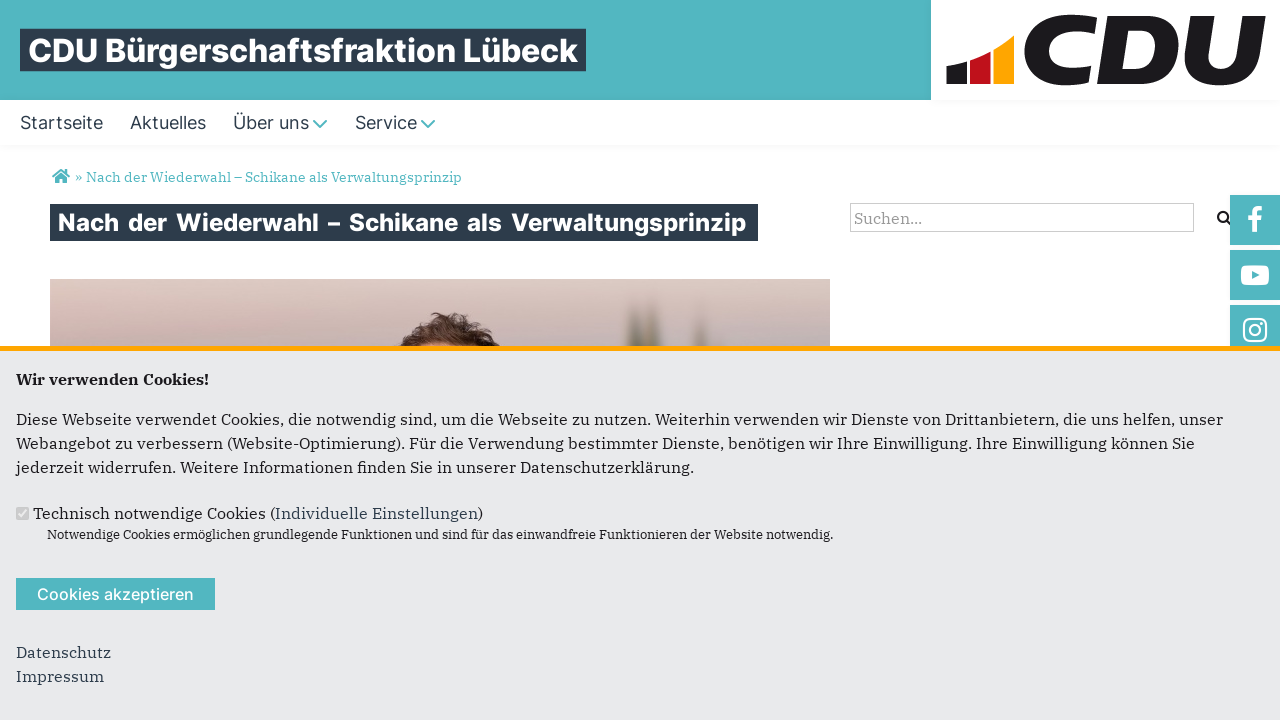

--- FILE ---
content_type: text/html; charset=utf-8
request_url: https://www.cdu-fraktion-luebeck.de/artikel/nach-der-wiederwahl-schikane-als-verwaltungsprinzip
body_size: 10126
content:
<!DOCTYPE html>
  <!--[if IEMobile 7]><html class="no-js ie iem7" lang="de" dir="ltr"><![endif]-->
  <!--[if lte IE 6]><html class="no-js ie lt-ie9 lt-ie8 lt-ie7" lang="de" dir="ltr"><![endif]-->
  <!--[if (IE 7)&(!IEMobile)]><html class="no-js ie lt-ie9 lt-ie8" lang="de" dir="ltr"><![endif]-->
  <!--[if IE 8]><html class="no-js ie lt-ie9" lang="de" dir="ltr"><![endif]-->
  <!--[if (gte IE 9)|(gt IEMobile 7)]><html class="no-js ie" lang="de" dir="ltr" prefix="og: http://ogp.me/ns# article: http://ogp.me/ns/article# book: http://ogp.me/ns/book# profile: http://ogp.me/ns/profile# video: http://ogp.me/ns/video# product: http://ogp.me/ns/product# content: http://purl.org/rss/1.0/modules/content/ dc: http://purl.org/dc/terms/ foaf: http://xmlns.com/foaf/0.1/ rdfs: http://www.w3.org/2000/01/rdf-schema# sioc: http://rdfs.org/sioc/ns# sioct: http://rdfs.org/sioc/types# skos: http://www.w3.org/2004/02/skos/core# xsd: http://www.w3.org/2001/XMLSchema#"><![endif]-->
  <!--[if !IE]><!--><html class="no-js" lang="de" dir="ltr" prefix="og: http://ogp.me/ns# article: http://ogp.me/ns/article# book: http://ogp.me/ns/book# profile: http://ogp.me/ns/profile# video: http://ogp.me/ns/video# product: http://ogp.me/ns/product# content: http://purl.org/rss/1.0/modules/content/ dc: http://purl.org/dc/terms/ foaf: http://xmlns.com/foaf/0.1/ rdfs: http://www.w3.org/2000/01/rdf-schema# sioc: http://rdfs.org/sioc/ns# sioct: http://rdfs.org/sioc/types# skos: http://www.w3.org/2004/02/skos/core# xsd: http://www.w3.org/2001/XMLSchema#"><!--<![endif]-->
<head>
  <!--[if IE]><![endif]-->
<meta charset="utf-8" />
<base href="https://www.cdu-fraktion-luebeck.de/" />
<link rel="image_src" href="http://www.cdu-fraktion-luebeck.de/sites/www.cdu-fraktion-luebeck.de/files/artikelimages/brock.jpg" />
<meta property="og:image" content="http://www.cdu-fraktion-luebeck.de/sites/www.cdu-fraktion-luebeck.de/files/artikelimages/brock.jpg" />
<meta property="twitter:image:src" content="http://www.cdu-fraktion-luebeck.de/sites/www.cdu-fraktion-luebeck.de/files/artikelimages/brock.jpg" />
<link rel="shortcut icon" href="https://www.cdu-fraktion-luebeck.de/sites/all/themes/ubg/cdu_sh/cdu_muse_2023_sh/favicon.ico" type="image/vnd.microsoft.icon" />
<link rel="profile" href="http://www.w3.org/1999/xhtml/vocab" />
<meta name="web_author" content="Union-Betriebs GmbH. https://www.ubg365.de/" />
<meta name="apple-mobile-web-app-title" content="" />
<meta name="referrer" content="strict-origin-when-cross-origin" />
<meta name="HandheldFriendly" content="true" />
<meta name="MobileOptimized" content="width" />
<meta http-equiv="cleartype" content="on" />
<link rel="apple-touch-icon-precomposed" href="https://www.cdu-fraktion-luebeck.de/sites/all/themes/ubg/cdu_sh/cdu_muse_2023_sh/apple-touch-icon-precomposed-114x114.png" sizes="114x114" />
<link rel="apple-touch-icon-precomposed" href="https://www.cdu-fraktion-luebeck.de/sites/all/themes/ubg/cdu_sh/cdu_muse_2023_sh/apple-touch-icon-precomposed-120x120.png" sizes="120x120" />
<link rel="apple-touch-icon-precomposed" href="https://www.cdu-fraktion-luebeck.de/sites/all/themes/ubg/cdu_sh/cdu_muse_2023_sh/apple-touch-icon-precomposed-144x144.png" sizes="144x144" />
<link rel="apple-touch-icon-precomposed" href="https://www.cdu-fraktion-luebeck.de/sites/all/themes/ubg/cdu_sh/cdu_muse_2023_sh/apple-touch-icon-precomposed-152x152.png" sizes="152x152" />
<link rel="apple-touch-icon-precomposed" href="https://www.cdu-fraktion-luebeck.de/sites/all/themes/ubg/cdu_sh/cdu_muse_2023_sh/apple-touch-icon-precomposed-180x180.png" sizes="180x180" />
<link rel="apple-touch-icon-precomposed" href="https://www.cdu-fraktion-luebeck.de/sites/all/themes/ubg/cdu_sh/cdu_muse_2023_sh/apple-touch-icon-precomposed-57x57.png" sizes="57x57" />
<link rel="apple-touch-icon-precomposed" href="https://www.cdu-fraktion-luebeck.de/sites/all/themes/ubg/cdu_sh/cdu_muse_2023_sh/apple-touch-icon-precomposed-60x60.png" sizes="60x60" />
<link rel="apple-touch-icon-precomposed" href="https://www.cdu-fraktion-luebeck.de/sites/all/themes/ubg/cdu_sh/cdu_muse_2023_sh/apple-touch-icon-precomposed-72x72.png" sizes="72x72" />
<link rel="apple-touch-icon-precomposed" href="https://www.cdu-fraktion-luebeck.de/sites/all/themes/ubg/cdu_sh/cdu_muse_2023_sh/apple-touch-icon-precomposed-76x76.png" sizes="76x76" />
<meta name="description" content="Der Bürgermeister plant die Verkehrswende - und dafür müssen Autos weg!" />
<meta name="viewport" content="width=device-width, initial-scale=1.0, minimum-scale=1.0, maximum-scale=1.5" />
<meta name="generator" content="Drupal 7 (http://drupal.org)" />
<link rel="canonical" href="https://www.cdu-fraktion-luebeck.de/artikel/nach-der-wiederwahl-schikane-als-verwaltungsprinzip" />
<link rel="shortlink" href="https://www.cdu-fraktion-luebeck.de/node/6227" />
<meta property="og:site_name" content="CDU Bürgerschaftsfraktion Lübeck" />
<meta property="og:type" content="article" />
<meta property="og:url" content="https://www.cdu-fraktion-luebeck.de/artikel/nach-der-wiederwahl-schikane-als-verwaltungsprinzip" />
<meta property="og:title" content="Nach der Wiederwahl – Schikane als Verwaltungsprinzip" />
<meta property="og:description" content="Der Bürgermeister plant die Verkehrswende - und dafür müssen Autos weg!" />
<meta property="og:updated_time" content="2023-12-15T10:52:31+01:00" />
<meta name="twitter:card" content="summary" />
<meta name="twitter:url" content="https://www.cdu-fraktion-luebeck.de/artikel/nach-der-wiederwahl-schikane-als-verwaltungsprinzip" />
<meta name="twitter:title" content="Nach der Wiederwahl – Schikane als Verwaltungsprinzip" />
<meta name="twitter:description" content="Der Bürgermeister plant die Verkehrswende - und dafür müssen Autos weg!" />
<meta property="article:published_time" content="2023-12-15T10:52:31+01:00" />
<meta property="article:modified_time" content="2023-12-15T10:52:31+01:00" />
<meta itemprop="name" content="Nach der Wiederwahl – Schikane als Verwaltungsprinzip" />
<meta itemprop="description" content="Der Bürgermeister plant die Verkehrswende - und dafür müssen Autos weg!" />
  <title>Nach der Wiederwahl – Schikane als Verwaltungsprinzip | CDU Bürgerschaftsfraktion Lübeck</title>
  <link type="text/css" rel="stylesheet" href="https://www.cdu-fraktion-luebeck.de/sites/www.cdu-fraktion-luebeck.de/files/advagg_css/css__0KM5vTpfNpdsxeTQTMXhqWdtDyu8HwQxJbLx8zvZG-I__Kx9kvwont5xr5Z8-gEyHWB1xe4xjI7jckFNkZvNluIU__im6xZAUDURGlzAVKvyjfZG_nLxwELDOe1Oy0lPauw5w.css" media="all" />
<link type="text/css" rel="stylesheet" href="https://www.cdu-fraktion-luebeck.de/sites/www.cdu-fraktion-luebeck.de/files/advagg_css/css__kqKIsAU_SUWx4GhIciKt39h6myvN1LbweNc4K-6-t4k__l3PYKgar9benyUcavl4cYMSwelYoQLoKpU3yUz9nGh0__im6xZAUDURGlzAVKvyjfZG_nLxwELDOe1Oy0lPauw5w.css" media="all" />
<link type="text/css" rel="stylesheet" href="https://www.cdu-fraktion-luebeck.de/sites/www.cdu-fraktion-luebeck.de/files/advagg_css/css__eTkGhvAYBhZqZpycUeJYK9ug2jN8UA_U4BgFMM_FRCU__Hn3GY0MSMD1RMZajxK-NvsvLxkPV88JH23em0TMa4gY__im6xZAUDURGlzAVKvyjfZG_nLxwELDOe1Oy0lPauw5w.css" media="all" />
<link type="text/css" rel="stylesheet" href="https://www.cdu-fraktion-luebeck.de/sites/www.cdu-fraktion-luebeck.de/files/advagg_css/css__WALDSD7Yab89PC_GAmXPSrV898rXgSSyuRyA7giihWA__kozw8P-uMDqxi5TMmheHsYCPCf1pbZAYfLNz2W3yhRE__im6xZAUDURGlzAVKvyjfZG_nLxwELDOe1Oy0lPauw5w.css" media="all" />
<link type="text/css" rel="stylesheet" href="https://www.cdu-fraktion-luebeck.de/sites/www.cdu-fraktion-luebeck.de/files/advagg_css/css__fCVPWGNatV5SMatDp0iAG6ruwOI3aA--YabbGD17fuQ__pLmR8O4XTKvDhhNwwY7Ub6gqSrVMawtat-eZ2CmP170__im6xZAUDURGlzAVKvyjfZG_nLxwELDOe1Oy0lPauw5w.css" media="all" />
<link type="text/css" rel="stylesheet" href="https://www.cdu-fraktion-luebeck.de/sites/www.cdu-fraktion-luebeck.de/files/advagg_css/css__WES0CkscPHUjwJgphFZZtSqmx9xPEHsddPX4JEGmhM8__iMh5bgV0Sxw6AmSpUtC0Mjmtyl4cPHjl4JKzAIRlshQ__im6xZAUDURGlzAVKvyjfZG_nLxwELDOe1Oy0lPauw5w.css" media="all" />
<link type="text/css" rel="stylesheet" href="https://www.cdu-fraktion-luebeck.de/sites/www.cdu-fraktion-luebeck.de/files/advagg_css/css__FClvWLwNIufCFARMazfmgKcZmFiU3-7r4FqMQFpaZuY__bedI3cC_4Mz49ILaxcaI0v_hlzsTeBzd_YWDKsC2tlA__im6xZAUDURGlzAVKvyjfZG_nLxwELDOe1Oy0lPauw5w.css" media="all" />
<link type="text/css" rel="stylesheet" href="https://www.cdu-fraktion-luebeck.de/sites/www.cdu-fraktion-luebeck.de/files/advagg_css/css__OdYEjGztDZfYOhD8W85HxCic1mBAF46_lgVbAZzoY48__qIHzJdEuoFRQHdjdEdXhtUIAeL446IJ43VTn7bnuiY8__im6xZAUDURGlzAVKvyjfZG_nLxwELDOe1Oy0lPauw5w.css" media="all" />
<link type="text/css" rel="stylesheet" href="https://www.cdu-fraktion-luebeck.de/sites/www.cdu-fraktion-luebeck.de/files/advagg_css/css__SRtpzvizIrBpMN9JmBABi-aKlLQ13TDAV4BshYtsFwQ__rSQR5oJUyu3VXeG-x11tEb3u7EPfDuYMNzVHsgdw5kA__im6xZAUDURGlzAVKvyjfZG_nLxwELDOe1Oy0lPauw5w.css" media="all" />
<link type="text/css" rel="stylesheet" href="https://www.cdu-fraktion-luebeck.de/sites/www.cdu-fraktion-luebeck.de/files/advagg_css/css__mJI04gbsYlwu9EeaF5S2SFgAmLJjkDVpilbol7hoRa8__tWIfqQmtjN35oLtoyYdeWWV28Y_M1D3l11-6Isk7X74__im6xZAUDURGlzAVKvyjfZG_nLxwELDOe1Oy0lPauw5w.css" media="all" />
<link type="text/css" rel="stylesheet" href="https://www.cdu-fraktion-luebeck.de/sites/www.cdu-fraktion-luebeck.de/files/advagg_css/css__wIjRODhTKT2On6MZr7nlsfMI3U_vswTwrdDwnU5hyXI__gRrRCh4VGiZV1s_2nWW8s63dw69deqvxy1gXT2hgJqY__im6xZAUDURGlzAVKvyjfZG_nLxwELDOe1Oy0lPauw5w.css" media="all" />
<link type="text/css" rel="stylesheet" href="https://www.cdu-fraktion-luebeck.de/sites/www.cdu-fraktion-luebeck.de/files/advagg_css/css__k5P1CSyL6XmrjPrUZdZE10lwlltjlH3tU_hNqyVnM2w__sJ261MY4Z1f7-IkVEdcBazBm-BSy8D9GyJheaHd9jPQ__im6xZAUDURGlzAVKvyjfZG_nLxwELDOe1Oy0lPauw5w.css" media="all" />
<link type="text/css" rel="stylesheet" href="https://www.cdu-fraktion-luebeck.de/sites/www.cdu-fraktion-luebeck.de/files/advagg_css/css__3xULrydRO04MjqR3XfMzuPCgqvTrxPaJE90TZmiTIns__jO3xbxM_Ty36ww0nru-9A9sTY1H4MPfpHG9Fx8U1PYo__im6xZAUDURGlzAVKvyjfZG_nLxwELDOe1Oy0lPauw5w.css" media="print" />

<!--[if lte IE 8]>
<link type="text/css" rel="stylesheet" href="https://www.cdu-fraktion-luebeck.de/sites/www.cdu-fraktion-luebeck.de/files/advagg_css/css__zN5W5UwNhgSgGiWqYVWXSmS2gXxR5rJMZy22hcQG-JY__irSqBoj_bpzhWpyzPALW3cG_zSeFL3grKGjMBPOoFhw__im6xZAUDURGlzAVKvyjfZG_nLxwELDOe1Oy0lPauw5w.css" media="all" />
<![endif]-->

<!--[if lte IE 8]>
<link type="text/css" rel="stylesheet" href="https://www.cdu-fraktion-luebeck.de/sites/www.cdu-fraktion-luebeck.de/files/advagg_css/css__Tuaa94np-KPhtoz55nLD8fDZaUjaCYALT1s5N1TvG7I__a5Q0SpsirsI5qjnvKlff4x9C9uRNgP9ycB59NzGREFU__im6xZAUDURGlzAVKvyjfZG_nLxwELDOe1Oy0lPauw5w.css" media="all" />
<![endif]-->

<!--[if lte IE 8]>
<link type="text/css" rel="stylesheet" href="https://www.cdu-fraktion-luebeck.de/sites/www.cdu-fraktion-luebeck.de/files/advagg_css/css__OZLt_7BxFiQrqGzyQ7LxDFIqsjZmg0WI2I33hzyyq1I__s_hKWZnHM-xKugaz2WxUNWyI4mnpjFb9PqCGvrBAEGA__im6xZAUDURGlzAVKvyjfZG_nLxwELDOe1Oy0lPauw5w.css" media="all" />
<![endif]-->
<style>
@import url("https://www.cdu-fraktion-luebeck.de/sites/all/themes/ubg/cdu_sh/cdu_muse_2023_sh/css/?t9gpag");
</style>
<link type="text/css" rel="stylesheet" href="https://www.cdu-fraktion-luebeck.de/sites/www.cdu-fraktion-luebeck.de/files/advagg_css/css__jPl-c-CnPxZ6nc2qQAgiAqBzxCG35WXpuTC-I2NrThg___zvG64Ockl9g6gOnVLUnZjtFHqY1qnepyuUXsOQL8BY__im6xZAUDURGlzAVKvyjfZG_nLxwELDOe1Oy0lPauw5w.css" media="all" />
</head>
<body class="html not-front not-logged-in page-node page-node- page-node-6227 node-type-article section-artikel no-region-header role-anonymous-user">
  <div id="background-wrap"></div>
  <a href="#skip-to-content" class="skip-link element-invisible element-focusable">Direkt zum Inhalt</a>
    <div  class="has-site-name has-socialmedia-navigation has-no-search l-page has-one-sidebar has-sidebar-second">
  <a id="page-top" class="skip-anchor"></a>
  <header class="l-header" role="banner" id="page-header">
    <div class="l-branding-outer">
      <div class="l-branding ">
		
		          
           
          <div class="site-name-box ">        
                        <div class="site-name-wrapper">
              <h1 class="site-name"><a href="/" title="Startseite">CDU Bürgerschaftsfraktion Lübeck</a></h1>
            </div>
            
            		  </div>
           
		  

        	

				  <div class="l-logo">
			<div id="logo">
			<a href="/" title="Startseite" rel="home" class="site-logo"><img src="https://www.cdu-fraktion-luebeck.de/sites/all/themes/ubg/cdu_sh/cdu_muse_2023_sh/logo.png" alt="Logo" /></a>
						</div>
		  </div> 
				</div>
	</div>
    
    <div class="l-navigation-outer">
      <div class="l-navigation">
        
        <!-- .btn-navbar is used as the toggle for collapsed navbar content -->
        <button type="button" class="navbar-toggle ">
          <span class="icon-bar"></span>
          <span class="icon-bar"></span>
          <span class="icon-bar"></span>
          <span class="icon-bar"></span>
          <span class="icon-bar"></span>
          <span class="icon-bar"></span>
          <span class="sr-only">Toggle navigation</span>
        </button>
		
        
        <a id="skip-to-mainnavi" class="skip-anchor"></a>
        <a href="artikel/nach-der-wiederwahl-schikane-als-verwaltungsprinzip#skip-to-content" class="skip-link">zum Hauptinhalt</a>
        <a href="artikel/nach-der-wiederwahl-schikane-als-verwaltungsprinzip#skip-to-footer" class="skip-link">zur Seitenübersicht im Seiten-Footer</a>
        
        <div class="navbar-collapse collapse">
          <div class="navbar-collapse-inner">
                                                                      <div class="l-region l-region--navigation">
    <nav id="block-system-main-menu" role="navigation" class="block block--system block--menu block--system-main-menu odd">
      
  <ul class="main-menu menu 2"><li class="first leaf menu-1195"><a href="/" title="Startseite"><span class="menu-item-title">Startseite</span></a></li>
<li class="leaf menu-2312"><a href="/aktuelles" title="Aktuelles und Presse"><span class="menu-item-title">Aktuelles</span></a></li>
<li class="expanded menu-2342"><a href="/ueber-uns" title="Über uns"><span class="menu-item-title">Über uns</span><span class="toggle-icon fa fa6 fa6-chevron-down fa6-solid"></span></a><ul class="main-menu menu 2"><li class="mobileonly menu-2342"><a href="/ueber-uns" title="Über uns"><span class="menu-item-title">Über uns</span></a></li>
<li class="first leaf menu-3326"><a href="/fraktionsvorstand" title="Fraktionsvorstand">Fraktionsvorstand</a></li>
<li class="leaf menu-6124"><a href="/fraktionsmitglieder" title="Fraktionsmitglieder">Fraktionsmitglieder</a></li>
<li class="leaf menu-6126"><a href="/ausschuesse" title="Ausschüsse">Ausschüsse</a></li>
<li class="leaf menu-6125"><a href="/sprecher" title="Sprecher">Sprecher</a></li>
<li class="last leaf menu-6505"><a href="/geschaeftsstelle" title="Geschäftsstelle">Geschäftsstelle</a></li>
</ul></li>
<li class="last expanded menu-2313"><a href="/artikel/burgerschaft" title="Service"><span class="menu-item-title">Service</span><span class="toggle-icon fa fa6 fa6-chevron-down fa6-solid"></span></a><ul class="main-menu menu 2"><li class="last mobileonly menu-2313"><a href="/artikel/burgerschaft" title="Service"><span class="menu-item-title">Service</span></a></li>
<li class="first leaf menu-37859"><a href="/unser-newsletter" title="Newsletter">Newsletter</a></li>
<li class="leaf menu-3351"><a href="/links" title="Links">Links</a></li>
<li class="leaf menu-6127"><a href="/buergerschaft" title="Bürgerschaft">Bürgerschaft</a></li>
<li class="last leaf menu-37863"><a href="https://www.cdu-fraktion-luebeck.de/artikel/kooperationsvertrag">Kooperationsvertrag</a></li>
</ul></li>
</ul></nav>
  </div>
	
          </div>
          
                    <div class="socialmedia-navigation-wrapper mobileonly">
            <ul id="socialmedia-navigation" class="socialmedia-navigation socialmedia-navigation-type-icon"><li class="item-facebook first item item-1"><a href="http://www.facebook.com/cdufraktion" target="_blank" title="http://www.facebook.com/cdufraktion" class="socialmedia-navigation-item socialmedia-navigation-item-facebook socialmedia-navigation-item-icon"><span class="fa fa-facebook socialmedia-icon fa-fw"><span class="link-title">Facebook</span></span></a></li>
<li class="item-youtube  item item-2"><a href="https://www.youtube.com/channel/UCIkFfUKge2nyfKgLE-c7A7Q" target="_blank" title="https://www.youtube.com/channel/UCIkFfUKge2nyfKgLE-c7A7Q" class="socialmedia-navigation-item socialmedia-navigation-item-youtube socialmedia-navigation-item-icon"><span class="fa fa-youtube-play socialmedia-icon fa-fw"><span class="link-title">YouTube</span></span></a></li>
<li class="item-instagram last item item-3"><a href="https://www.instagram.com/cdufraktionluebeck/" target="_blank" title="https://www.instagram.com/cdufraktionluebeck/" class="socialmedia-navigation-item socialmedia-navigation-item-instagram socialmedia-navigation-item-icon"><span class="fa fa-instagram socialmedia-icon fa-fw"><span class="link-title">Instagram</span></span></a></li>
</ul>          </div>
                  </div>
      </div>
    </div>
    <div id="header-border"></div>
  </header>
  
    <div class="l-social-wrapper">
    <div class="l-social rs_skip">
      <div class="socialmedia-navigation-wrapper pconly"><ul id="socialmedia-navigation" class="socialmedia-navigation socialmedia-navigation-type-icon"><li class="item-facebook first item item-1"><a href="http://www.facebook.com/cdufraktion" target="_blank" title="http://www.facebook.com/cdufraktion" class="socialmedia-navigation-item socialmedia-navigation-item-facebook socialmedia-navigation-item-icon"><span class="fa fa-facebook socialmedia-icon fa-fw"><span class="link-title">Facebook</span></span></a></li>
<li class="item-youtube  item item-2"><a href="https://www.youtube.com/channel/UCIkFfUKge2nyfKgLE-c7A7Q" target="_blank" title="https://www.youtube.com/channel/UCIkFfUKge2nyfKgLE-c7A7Q" class="socialmedia-navigation-item socialmedia-navigation-item-youtube socialmedia-navigation-item-icon"><span class="fa fa-youtube-play socialmedia-icon fa-fw"><span class="link-title">YouTube</span></span></a></li>
<li class="item-instagram last item item-3"><a href="https://www.instagram.com/cdufraktionluebeck/" target="_blank" title="https://www.instagram.com/cdufraktionluebeck/" class="socialmedia-navigation-item socialmedia-navigation-item-instagram socialmedia-navigation-item-icon"><span class="fa fa-instagram socialmedia-icon fa-fw"><span class="link-title">Instagram</span></span></a></li>
</ul></div>
      
          </div>
  </div>
            
  
  <div class="l-main">
        <div class="l-breadcrumb"><h2 class="element-invisible">Sie sind hier</h2><ol class="breadcrumb" vocab="http://schema.org/" typeof="BreadcrumbList"><li class="inline odd first" property="itemListElement" typeof="ListItem"><a href="https://www.cdu-fraktion-luebeck.de/" property="item" typeof="WebPage" title="CDU Bürgerschaftsfraktion Lübeck"><span property="name"><span class="fa fas fa5-home fa-fw"><span class="link-title">Startseite</span></span></span></a> <span class="delimiter">»</span> <meta property="position" content="1"></li> <li class="inline even last" property="itemListElement" typeof="ListItem"><a href="https://www.cdu-fraktion-luebeck.de/artikel/nach-der-wiederwahl-schikane-als-verwaltungsprinzip" property="item" typeof="WebPage"><span property="name">Nach der Wiederwahl – Schikane als Verwaltungsprinzip</span></a> <span class="delimiter">»</span> <meta property="position" content="2"></li></ol></div>
        
        
    <div class="l-content" role="main">
            
      <a id="skip-to-content" class="skip-anchor"></a>
      <a href="artikel/nach-der-wiederwahl-schikane-als-verwaltungsprinzip#skip-to-mainnavi" class="skip-link">zur Hauptnavigation</a>  
      <a href="artikel/nach-der-wiederwahl-schikane-als-verwaltungsprinzip#skip-to-footer" class="skip-link">zur Seitenübersicht im Seiten-Footer</a>
        
                              <h1 class="page-title"><span class="headline-content"><span class="t">Nach </span><span class="t">der </span><span class="t">Wiederwahl </span><span class="t">– </span><span class="t">Schikane </span><span class="t">als </span><span class="t">Verwaltungsprinzip </span></span></h1>
                      
                
              
            	  
      <div id="main-content"><article id="node-6227"  about="/artikel/nach-der-wiederwahl-schikane-als-verwaltungsprinzip" typeof="sioc:Item foaf:Document" role="article" class="node node--article node--promoted node--sticky node--full node--article--full">
      <header>
                  <span property="dc:title" content="Nach der Wiederwahl – Schikane als Verwaltungsprinzip" class="rdf-meta element-hidden"></span><span property="sioc:num_replies" content="0" datatype="xsd:integer" class="rdf-meta element-hidden"></span>    </header>
  
  
  
  <div  class="node__content node-content-full content-full">
      
    
    <!--h2 class="title"--><!--/h2-->    
        <div class="media-gallery media-gallery-6227 rs_skip"> 
    	<div id="slider-6227" > 
        <div class="field field-name-field-media field-type-file field-label-hidden field--name-field-media field--type-file field--label-hidden"><div class="field__items field-items "><div class="field__item field-item even field-item-1">    <div id="file-4029" class="file file-image file-image-jpeg file-4029" class="file file-image file-image-jpeg file-4029">
        
        <div class="content">
            <div class="content-wrapper">
        <img typeof="foaf:Image" class="image-landscape" src="https://www.cdu-fraktion-luebeck.de/sites/www.cdu-fraktion-luebeck.de/files/styles/large/public/artikelimages/brock.jpg?itok=GoDh8Nv6" width="780" height="439" alt="" />      </div>

      		    <div class="copyright copyright-empty"></div>
          </div>

      </div>

</div></div></div>    	</div>
		
          </div>
      
    
        <div class="infoline">
              <div class="date"><span property="dc:date dc:created" content="2023-12-15T10:52:31+01:00" datatype="xsd:dateTime">15.12.2023</span></div>
      
              
    </div>
        
    
        <div class="text"><div class="field field-name-body field-type-text-with-summary field-label-hidden field--name-body field--type-text-with-summary field--label-hidden"><div class="field__items field-items "><div class="field__item field-item even field-item-1" property="content:encoded"><p>Der Bürgermeister plant die Verkehrswende - und dafür müssen Autos weg! Deshalb hat seine Verwaltung schon vor der Wahl in einigen Wohnstraßen, die seit jeher geltenden und geduldeten Parkregelungen aufgehoben. Pünktlich nach der Wahl zeigt die Verwaltung nun ihr wahres Gesicht. In zahlreichen Wohnstraßen wird das jahrzehntelang geübte und beliebte Parken am Straßenrand verboten.</p>
<p>Der überraschend pünktlich gestrickte Bericht der Verwaltung beschreibt warum: „Pkw Verfügbarkeit führt zu Pkw Benutzung“, steht dort zu lesen und die bisherigen Parkregelungen werden als „Subvention für Autofahrer“ bezeichnet.</p>
<p>„Damit sind Ziel und Haltung unseres frisch gewählten Bürgermeisters klar“, meint Dr. Ulrich Brock, baupolitischer Sprecher der CDU-Fraktion im Rathaus. „Die Verkehrswende soll nicht durch attraktive Angebote, sondern durch schikanöse Maßnahmen gegen Autofahrer erzwungen werden und zwar besonders dort, wo die politischen Parteien machtlos sind, weil plötzlich Regeln gefunden werden, die man bis gestern absichtlich nicht angewendet hat. So wird Verwaltung willkürlich und Politik entmachtet.“ Wer Parkplätze streicht, sollte zumindest Ersatzflächen anbieten. Am Ende ist es hochbedauerlich, dass die Verwaltung nicht einmal die Anwohner im Vorfeld der Entscheidung beteiligt hat. Die Situation in den Quartieren wird so nicht leichter.</p>
</div></div></div></div>
        
         
	
	    
        
        
        
        <div class="rs_skip meta-links">
      <div id="social-sharing-top" class="social-sharing">
        <div class="field field-name-field-share field-type-list-boolean field-label-hidden field--name-field-share field--type-list-boolean field--label-hidden"><div class="field__items field-items "><div class="field__item field-item even field-item-1"><div class="ubg_one_click-outer ubg_one_click-outer-horizontal clearfix"><h2 class="one-click-share-title">Empfehlen Sie uns!</h2><ul class="ubg_one_click ubg-one-click-icons"><li class="ubg_one_click-button facebook icon"><a href="https://www.facebook.com/sharer/sharer.php?u=https%3A%2F%2Fwww.cdu-fraktion-luebeck.de%2Fartikel%2Fnach-der-wiederwahl-schikane-als-verwaltungsprinzip" rel="popup" target="_blank" title="Bei Facebook teilen"><span class="icon fa fa6 fa6-facebook-f fab fa-fw"><span class="link-title">Bei Facebook teilen</span></span></a></li>
<li class="ubg_one_click-button twitter icon"><a href="https://twitter.com/intent/tweet?text=Nach+der+Wiederwahl+%E2%80%93+Schikane+als+Verwaltungsprinzip+%7C+CDU+B%C3%BCrgerschaftsfraktion+L%C3%BCbeck&amp;url=https%3A%2F%2Fwww.cdu-fraktion-luebeck.de%2Fartikel%2Fnach-der-wiederwahl-schikane-als-verwaltungsprinzip" rel="popup" target="_blank" title="Bei Twitter (X) teilen"><span class="icon fa fa6 fa6-x-twitter fab fa-fw"><span class="link-title">Bei Twitter (X) teilen</span></span></a></li>
<li class="ubg_one_click-button whatsapp icon"><a href="whatsapp://send?text=Nach+der+Wiederwahl+%E2%80%93+Schikane+als+Verwaltungsprinzip+%7C+CDU+B%C3%BCrgerschaftsfraktion+L%C3%BCbeck%20https%3A%2F%2Fwww.cdu-fraktion-luebeck.de%2Fartikel%2Fnach-der-wiederwahl-schikane-als-verwaltungsprinzip" target="_blank" title="Bei Whatsapp teilen"><span class="icon fa fa6 fa6-whatsapp fab fa-fw"><span class="link-title">Bei Whatsapp teilen</span></span></a></li>
<li class="ubg_one_click-button printpage-button icon"><a href="javascript:void()" onclick="javascript:window.print()" title="Diese Seite drucken"><span class="icon fa fa6 fa6-print fas fa-fw"><span class="link-title">Diese Seite drucken</span></span></a></li>
<li class="ubg_one_click-button forward-button icon"><a href="/forward?path=artikel/nach-der-wiederwahl-schikane-als-verwaltungsprinzip&amp;overlay=cboxnode&amp;width=600&amp;height=600" title="Diese Seite einem Freund schicken" class="forward-page colorbox-node"><span class="icon fa fa6 fa6-envelope fas fa-fw"><span class="link-title">Diese Seite einem Freund schicken</span></span></a></li>
</ul></div></div></div></div>      </div>
    </div>
    	
	  
  </div>

      </article>


</div>
        
          </div>

      <aside class="l-region l-region--sidebar-second">
    <div id="block-search-form" role="search" class="block block--search block--search-form odd">
        <div class="block__content">
    <form class="search-block-form search-block-form" action="/artikel/nach-der-wiederwahl-schikane-als-verwaltungsprinzip" method="post" id="search-block-form" accept-charset="UTF-8"><div><div class="container-inline">
      <h2 class="element-invisible">Suchformular</h2>
    <span class="fa fa6 fas fa6-xmark close-search"><span class="link-title">Suche schließen</span></span><div class="form-item form-type-textfield form-item-search-block-form">
  <label class="element-invisible" for="edit-search-block-form--2">Suche </label>
 <input title="Geben Sie die Begriffe ein, nach denen Sie suchen." placeholder="Suchen..." type="text" id="edit-search-block-form--2" name="search_block_form" value="" size="15" maxlength="128" class="form-text" />
</div>
<div class="form-actions form-wrapper" id="edit-actions"><span class="fa fa-search fa-fw"><span class="link-title">Suchen</span></span><input type="submit" id="edit-submit" name="op" value="Suche" class="form-submit" /></div><input type="hidden" name="form_build_id" value="form-OCuqkvqYHMNoL4Q1zZc3M1jA0MsifClrh4ZaXjQSaUs" />
<input type="hidden" name="form_id" value="search_block_form" />
</div>
</div></form>  </div>
</div>
  </aside>
    
        
        
  </div>
  
  
  <footer class="l-footer l-footer-light" role="contentinfo">
	<div class="footer-wrapper">
	  <a id="skip-to-footer" class="skip-anchor"></a>
	  <a href="artikel/nach-der-wiederwahl-schikane-als-verwaltungsprinzip#skip-to-mainnavi" class="skip-link">zur Hauptnavigation</a>  
	  <a href="artikel/nach-der-wiederwahl-schikane-als-verwaltungsprinzip#skip-to-content" class="skip-link">zum Hauptinhalt</a>
	  <h1 class="element-invisible">Fußbereich</h1>
	    <div class="l-region l-region--footer blocks-count-1">
    <div id="block-bean-footer-block" class="block block--bean block--bean-footer-block odd last block-1 block--footer-block">
        <div class="block__content">
    <div class="entity entity-bean bean-footer-block bean-margin-top-medium footer-block-3 clearfix" about="/block/footer-block" class="entity entity-bean bean-footer-block bean-margin-top-medium footer-block-3">
  		  
	<div class="content bean-content" >
    <div class="field field-name-field-footercontentblock field-type-field-collection field-label-hidden field--name-field-footercontentblock field--type-field-collection field--label-hidden"><div class="field__items field-items "><div class="field__item field-item field-footercontentblock-item even field-item-1 field-item-first"><div class="entity entity-field-collection-item field-collection-item-field-footercontentblock clearfix" about="/field-collection/field-footercontentblock/1" class="entity entity-field-collection-item field-collection-item-field-footercontentblock">
  <div class="content">
    <h2 class="block__title block-title field-blocktitle field-blocktitle-anschrift">Anschrift</h2><div vocab="http://schema.org/" typeof="Organization" class="field field-name-field-footer-contactdata field-type-field-hidden-text field-label-hidden field--name-field-footer-contactdata field--type-field-hidden-text field--label-hidden"><div class="contact-data-field contact-data-mail"><span property="name" class="contact-data-field contact-data-name">CDU Bürgerschaftsfraktion</span></div><div property="address" typeof="PostalAddress" class="contact-data-postal-address"><span property="streetAddress" class="contact-data-field contact-data-street">Rathaus</span><br /><span property="postalCode" class="contact-data-field contact-data-zip">23552</span> <span property="addressLocality" class="contact-data-field contact-data-city">Lübeck</span><br /></div><div class="contact-data-field contact-data-phone">Telefon: <span property="telephone">0451 / 122 1060</span></div><div class="contact-data-field contact-data-mail">E-Mail: <span property="email"><span class="spamspan"><span class="u">info</span> [at] <span class="d">cdu-fraktion-luebeck.de</span></span></span></div></div>  </div>
</div>
</div><div class="field__item field-item field-footercontentblock-item odd field-item-2 field-item-second"><div class="entity entity-field-collection-item field-collection-item-field-footercontentblock clearfix" about="/field-collection/field-footercontentblock/2" class="entity entity-field-collection-item field-collection-item-field-footercontentblock">
  <div class="content">
    <h2 class="block__title block-title field-blocktitle field-blocktitle-im-web">Im Web</h2><div class="field field-name-field-footer-links field-type-link-field field-label-hidden field--name-field-footer-links field--type-link-field field--label-hidden"><div class="field__items field-items "><div class="field__item field-item even field-item-1"><a href="http://www.daniel-guenther-cdu.de/" target="_blank" rel="nofollow">Daniel Günther, MdL</a></div><div class="field__item field-item odd field-item-2"><a href="http://www.cdu.ltsh.de/" target="_blank" rel="nofollow">CDU Landtagsfraktion</a></div><div class="field__item field-item even field-item-3"><a href="http://www.cdu.de" target="_blank" rel="nofollow">CDU Deutschlands</a></div><div class="field__item field-item odd field-item-4"><a href="http://www.cducsu.de/" target="_blank" rel="nofollow">CDU/CSU Bundestagsfraktion</a></div></div></div>  </div>
</div>
</div><div class="field__item field-item field-footercontentblock-item even field-item-3 field-item-third"><div class="entity entity-field-collection-item field-collection-item-field-footercontentblock clearfix" about="/field-collection/field-footercontentblock/3" class="entity entity-field-collection-item field-collection-item-field-footercontentblock">
  <div class="content">
    <h2 class="block__title block-title field-blocktitle field-blocktitle-links">Links</h2><div class="field field-name-field-footer-links field-type-link-field field-label-hidden field--name-field-footer-links field--type-link-field field--label-hidden"><div class="field__items field-items "><div class="field__item field-item even field-item-1"><a href="https://www.cdu-fraktion-luebeck.de/impressum">Impressum</a></div><div class="field__item field-item odd field-item-2"><a href="https://www.cdu-fraktion-luebeck.de/kontakt">Kontakt</a></div><div class="field__item field-item even field-item-3"><a href="https://www.cdu-fraktion-luebeck.de/sitemap">Sitemap</a></div><div class="field__item field-item odd field-item-4"><a href="https://www.cdu-fraktion-luebeck.de/datenschutz">Datenschutz</a></div></div></div>  </div>
</div>
</div></div></div>	</div>
</div>
  </div>
</div>
  </div>
    </div>
	    
  </footer>
</div>
  <script type="text/javascript" src="https://www.cdu-fraktion-luebeck.de/misc/jquery.js?v=1.4.4"></script>
<script type="text/javascript" src="https://www.cdu-fraktion-luebeck.de/misc/jquery-extend-3.4.0.js?v=1.4.4"></script>
<script type="text/javascript" src="https://www.cdu-fraktion-luebeck.de/misc/jquery-html-prefilter-3.5.0-backport.js?v=1.4.4"></script>
<script type="text/javascript" src="https://www.cdu-fraktion-luebeck.de/misc/jquery.once.js?v=1.2"></script>
<script type="text/javascript" src="https://www.cdu-fraktion-luebeck.de/misc/drupal.js?t9gpag"></script>
<script type="text/javascript" src="https://www.cdu-fraktion-luebeck.de/sites/all/themes/omega/omega/js/no-js.js?t9gpag"></script>
<script type="text/javascript" src="https://www.cdu-fraktion-luebeck.de/sites/all/modules/beautytips/js/jquery.bt.min.js?v=0.9.5-rc1"></script>
<script type="text/javascript" src="https://www.cdu-fraktion-luebeck.de/sites/all/modules/beautytips/js/beautytips.min.js?v=7.x-2.x"></script>
<script type="text/javascript" src="https://www.cdu-fraktion-luebeck.de/misc/form-single-submit.js?v=7.105"></script>
<script type="text/javascript" src="https://www.cdu-fraktion-luebeck.de/misc/ajax.js?v=7.105"></script>
<script type="text/javascript" src="https://www.cdu-fraktion-luebeck.de/sites/all/modules/admin_menu/admin_devel/admin_devel.js?t9gpag"></script>
<script type="text/javascript" src="https://www.cdu-fraktion-luebeck.de/sites/all/modules/spamspan/spamspan.js?t9gpag"></script>

<!--[if (gte IE 6)&(lte IE 8)]>
<script type="text/javascript" src="https://www.cdu-fraktion-luebeck.de/sites/all/themes/ubg/cdu_sh/cdu_muse_2023_sh/libraries/html5shiv/html5shiv.min.js?t9gpag"></script>
<![endif]-->

<!--[if (gte IE 6)&(lte IE 8)]>
<script type="text/javascript" src="https://www.cdu-fraktion-luebeck.de/sites/all/themes/ubg/cdu_sh/cdu_muse_2023_sh/libraries/html5shiv/html5shiv-printshiv.min.js?t9gpag"></script>
<![endif]-->
<script type="text/javascript" src="https://www.cdu-fraktion-luebeck.de/sites/www.cdu-fraktion-luebeck.de/files/languages/de_N-idxdYcuZx4eFon4qScty3aLQUU-w7jvRP9goy-p_w.js?t9gpag"></script>
<script type="text/javascript" src="https://www.cdu-fraktion-luebeck.de/sites/all/modules/colorbox/js/colorbox.js?t9gpag"></script>
<script type="text/javascript" src="https://www.cdu-fraktion-luebeck.de/sites/all/modules/colorbox/styles/default/colorbox_style.js?t9gpag"></script>
<script type="text/javascript" src="https://www.cdu-fraktion-luebeck.de/sites/all/modules/colorbox/js/colorbox_load.js?t9gpag"></script>
<script type="text/javascript" src="https://www.cdu-fraktion-luebeck.de/sites/all/modules/ubg/ubg_one_click_share/js/ubg-one-click-share.js?t9gpag"></script>
<script type="text/javascript" src="https://www.cdu-fraktion-luebeck.de/sites/all/modules/ubg/ubg_cookies/js/ubg_cookies_banner.js?t9gpag"></script>
<script type="text/javascript" src="https://www.cdu-fraktion-luebeck.de/sites/all/modules/ubg/ubg_socialmedia/JavaScript/Main.js?t9gpag"></script>
<script type="text/javascript" src="https://www.cdu-fraktion-luebeck.de/misc/progress.js?v=7.105"></script>
<script type="text/javascript" src="https://www.cdu-fraktion-luebeck.de/sites/all/themes/ubg/ubg_omega/js/jquery.dotdotdot-1.5.6-packed.js?t9gpag"></script>
<script type="text/javascript" src="https://www.cdu-fraktion-luebeck.de/sites/all/themes/ubg/ubg_omega/js/ubg-omega-nonie8.js?t9gpag"></script>
<script type="text/javascript" src="https://www.cdu-fraktion-luebeck.de/sites/all/modules/colorbox_node/colorbox_node.js?t9gpag"></script>
<script type="text/javascript" src="https://www.cdu-fraktion-luebeck.de/sites/all/themes/ubg/ubg_omega/js/ubg-omega.functions.js?t9gpag"></script>
<script type="text/javascript" src="https://www.cdu-fraktion-luebeck.de/sites/all/themes/ubg/ubg_omega/js/ubg-omega.onepage.functions.js?t9gpag"></script>
<script type="text/javascript" src="https://www.cdu-fraktion-luebeck.de/sites/all/themes/ubg/ubg_omega/js/ubg-omega.behaviors.js?t9gpag"></script>
<script type="text/javascript" src="https://www.cdu-fraktion-luebeck.de/sites/all/themes/ubg/ubg_omega/js/ubg-omega-youtube.functions.js?t9gpag"></script>
<script type="text/javascript" src="https://www.cdu-fraktion-luebeck.de/sites/all/themes/ubg/cdu_pages/cdu_muse/js/cdu-muse.functions.js?t9gpag"></script>
<script type="text/javascript" src="https://www.cdu-fraktion-luebeck.de/sites/all/themes/ubg/cdu_pages/cdu_muse/js/cdu-muse.behaviors.js?t9gpag"></script>
<script type="text/javascript" src="https://www.cdu-fraktion-luebeck.de/sites/all/themes/ubg/cdu_pages/cdu_muse_2023/js/cdu-muse-2023.behaviors.js?t9gpag"></script>
<script type="text/javascript" src="https://www.cdu-fraktion-luebeck.de/sites/all/themes/ubg/cdu_sh/cdu_muse_2023_sh/js/cdu-muse-2023-sh.behaviors.js?t9gpag"></script>
<script type="text/javascript" src="https://www.cdu-fraktion-luebeck.de/sites/all/themes/ubg/ubg_omega/js/matchMedia.js?t9gpag"></script>
<script type="text/javascript" src="https://www.cdu-fraktion-luebeck.de/sites/all/themes/ubg/ubg_omega/js/matchMedia.addListener.js?t9gpag"></script>
<script type="text/javascript" src="https://www.cdu-fraktion-luebeck.de/sites/all/themes/omega/omega/js/omega.mediaqueries.min.js?t9gpag"></script>
<script type="text/javascript" src="https://www.cdu-fraktion-luebeck.de/sites/all/themes/ubg/ubg_omega/js/ubg-omega.mobile-navi.js?t9gpag"></script>
<script type="text/javascript">
<!--//--><![CDATA[//><!--
jQuery.extend(Drupal.settings, {"basePath":"\/","pathPrefix":"","setHasJsCookie":0,"ubgOmega":{"scrollspyOffset":null},"ajaxPageState":{"theme":"cdu_muse_2023_sh","theme_token":"kjk15wl4l4NfRu9Ucm_XInsL85SBYHDGzyGHGioDM9g","css":{"sites\/all\/themes\/omega\/omega\/css\/modules\/system\/system.base.css":1,"sites\/all\/themes\/omega\/omega\/css\/modules\/system\/system.menus.theme.css":1,"sites\/all\/themes\/omega\/omega\/css\/modules\/system\/system.messages.theme.css":1,"sites\/all\/themes\/omega\/omega\/css\/modules\/system\/system.theme.css":1,"sites\/all\/modules\/simplenews\/simplenews.css":1,"sites\/all\/modules\/calendar\/css\/calendar_multiday.css":1,"sites\/all\/modules\/calendar_tooltips\/calendar_tooltips.css":1,"sites\/all\/modules\/colorbox_node\/colorbox_node.css":1,"sites\/all\/modules\/date\/date_api\/date.css":1,"sites\/all\/modules\/date\/date_popup\/themes\/datepicker.1.7.css":1,"sites\/all\/modules\/date\/date_repeat_field\/date_repeat_field.css":1,"sites\/all\/themes\/omega\/omega\/css\/modules\/aggregator\/aggregator.theme.css":1,"sites\/all\/modules\/field_hidden\/field_hidden.css":1,"modules\/node\/node.css":1,"sites\/all\/themes\/omega\/omega\/css\/modules\/comment\/comment.theme.css":1,"sites\/all\/modules\/ubg\/ubg_bean_masonry\/assets\/css\/ubg_bean_masonry.css":1,"sites\/all\/modules\/ubg\/ubg_bean_slideshow\/css\/ubg_bean_slideshow.css":1,"sites\/all\/modules\/ubg\/ubg_bean_socialmedia_wall\/assets\/css\/ubg_bean_socialmedia_wall.css":1,"sites\/all\/modules\/ubg\/ubg_cdu_circle\/assets\/css\/ubg_cdu_circle.css":1,"sites\/all\/themes\/omega\/omega\/css\/modules\/field\/field.theme.css":1,"sites\/all\/modules\/ubg\/ubg_form_elements\/ubg_form_elements.css":1,"sites\/all\/modules\/ubg\/ubg_metatag\/css\/ubg_metatag.css":1,"sites\/all\/modules\/ubg\/ubg_one_click_share\/css\/ubg_one_click_share.css":1,"sites\/all\/themes\/omega\/omega\/css\/modules\/search\/search.theme.css":1,"sites\/all\/modules\/ubg\/ubg_reminder\/css\/ubg_reminder.css":1,"sites\/all\/modules\/ubg\/ubg_share\/css\/ubg_share.css":1,"sites\/all\/modules\/ubg\/ubg_bean_slideshow\/modules\/ubg_slideshow_link\/css\/ubg_slideshow_link.css":1,"sites\/all\/modules\/ubg\/ubg_social_sharing\/assets\/css\/ubg_social_sharing.css":1,"sites\/all\/modules\/webform_confirm_email\/webform_confirm_email.css":1,"sites\/all\/modules\/views\/css\/views.css":1,"sites\/all\/modules\/lazyloader\/lazyloader.css":1,"sites\/all\/themes\/omega\/omega\/css\/modules\/user\/user.base.css":1,"sites\/all\/themes\/omega\/omega\/css\/modules\/user\/user.theme.css":1,"sites\/all\/modules\/colorbox\/styles\/default\/colorbox_style.css":1,"sites\/all\/modules\/ctools\/css\/ctools.css":1,"sites\/all\/modules\/panels\/css\/panels.css":1,"sites\/all\/modules\/forward\/forward.css":1,"sites\/all\/libraries\/fontello\/css\/fontello.css":1,"sites\/all\/modules\/ubg\/ubg_cookies\/theme\/ubg_cookies_banner.css":1,"sites\/all\/modules\/ubg\/ubg_socialmedia\/Css\/ubg_socialmedia_custom_buttons.css":1,"sites\/all\/modules\/ubg\/ubg_socialmedia\/Css\/ubg_socialmedia_multi_steps.css":1,"sites\/all\/themes\/ubg\/ubg_omega\/css\/ubg-omega.normalize.css":1,"sites\/all\/themes\/ubg\/ubg_omega\/css\/ubg-omega.hacks.css":1,"sites\/all\/themes\/ubg\/ubg_omega\/css\/ubg-omega.styles.css":1,"sites\/all\/themes\/ubg\/ubg_omega\/css\/glyphicons-regular.css":1,"sites\/all\/themes\/ubg\/ubg_omega\/css\/glyphicons-halflings.css":1,"sites\/all\/themes\/ubg\/ubg_omega\/css\/glyphicons-filetypes.css":1,"sites\/all\/themes\/ubg\/ubg_omega\/css\/glyphicons-social.css":1,"sites\/all\/themes\/ubg\/ubg_omega\/css\/genericons.css":1,"sites\/all\/themes\/ubg\/ubg_omega\/css\/font-awesome.css":1,"sites\/all\/themes\/ubg\/ubg_omega\/css\/fontawesome-5.15.2.css":1,"sites\/all\/themes\/ubg\/ubg_omega\/css\/fontawesome-6.4.2.css":1,"sites\/all\/themes\/ubg\/ubg_omega\/css\/material-icons.css":1,"sites\/all\/themes\/ubg\/ubg_omega\/css\/material-symbols.css":1,"sites\/all\/themes\/ubg\/cdu_pages\/cdu_muse\/css\/cdu-muse.normalize.css":1,"sites\/all\/themes\/ubg\/cdu_pages\/cdu_muse\/css\/cdu-muse.hacks.css":1,"sites\/all\/themes\/ubg\/cdu_pages\/cdu_muse\/css\/cdu-muse.styles.css":1,"sites\/all\/themes\/ubg\/cdu_pages\/cdu_muse_2023\/css\/cdu-muse-2023.normalize.css":1,"sites\/all\/themes\/ubg\/cdu_pages\/cdu_muse_2023\/css\/cdu-muse-2023.hacks.css":1,"sites\/all\/themes\/ubg\/cdu_pages\/cdu_muse_2023\/css\/cdu-muse-2023.styles.css":1,"sites\/all\/themes\/ubg\/cdu_sh\/cdu_muse_2023_sh\/css\/cdu-muse-2023-sh.normalize.css":1,"sites\/all\/themes\/ubg\/cdu_sh\/cdu_muse_2023_sh\/css\/cdu-muse-2023-sh.hacks.css":1,"sites\/all\/themes\/ubg\/cdu_sh\/cdu_muse_2023_sh\/css\/cdu-muse-2023-sh.styles.css":1,"sites\/all\/themes\/ubg\/ubg_omega\/css\/ubg-omega.print.css":1,"sites\/all\/themes\/ubg\/cdu_pages\/cdu_muse\/css\/cdu-muse.print.css":1,"sites\/all\/themes\/ubg\/cdu_pages\/cdu_muse_2023\/css\/cdu-muse-2023.print.css":1,"sites\/all\/themes\/ubg\/cdu_sh\/cdu_muse_2023_sh\/css\/cdu-muse-2023-sh.print.css":1,"sites\/all\/themes\/ubg\/ubg_omega\/css\/ubg-omega.no-query.css":1,"sites\/all\/themes\/ubg\/cdu_pages\/cdu_muse\/css\/cdu-muse.no-query.css":1,"sites\/all\/themes\/ubg\/ubg_omega\/css\/ubg-omega.navigation.css":1,"sites\/all\/themes\/ubg\/cdu_sh\/cdu_muse_2023_sh\/css\/":1},"js":{"misc\/jquery.js":1,"misc\/jquery-extend-3.4.0.js":1,"misc\/jquery-html-prefilter-3.5.0-backport.js":1,"misc\/jquery.once.js":1,"misc\/drupal.js":1,"sites\/all\/themes\/omega\/omega\/js\/no-js.js":1,"sites\/all\/modules\/beautytips\/js\/jquery.bt.min.js":1,"sites\/all\/modules\/beautytips\/js\/beautytips.min.js":1,"misc\/form-single-submit.js":1,"misc\/ajax.js":1,"sites\/all\/modules\/admin_menu\/admin_devel\/admin_devel.js":1,"sites\/all\/modules\/spamspan\/spamspan.js":1,"sites\/all\/themes\/ubg\/cdu_sh\/cdu_muse_2023_sh\/libraries\/html5shiv\/html5shiv.min.js":1,"sites\/all\/themes\/ubg\/cdu_sh\/cdu_muse_2023_sh\/libraries\/html5shiv\/html5shiv-printshiv.min.js":1,"public:\/\/languages\/de_N-idxdYcuZx4eFon4qScty3aLQUU-w7jvRP9goy-p_w.js":1,"sites\/all\/modules\/colorbox\/js\/colorbox.js":1,"sites\/all\/modules\/colorbox\/styles\/default\/colorbox_style.js":1,"sites\/all\/modules\/colorbox\/js\/colorbox_load.js":1,"sites\/all\/modules\/ubg\/ubg_one_click_share\/js\/ubg-one-click-share.js":1,"sites\/all\/modules\/ubg\/ubg_cookies\/js\/ubg_cookies_banner.js":1,"sites\/all\/modules\/ubg\/ubg_socialmedia\/JavaScript\/Main.js":1,"misc\/progress.js":1,"sites\/all\/themes\/ubg\/ubg_omega\/js\/jquery.dotdotdot-1.5.6-packed.js":1,"sites\/all\/themes\/ubg\/ubg_omega\/js\/ubg-omega-nonie8.js":1,"sites\/all\/modules\/colorbox_node\/colorbox_node.js":1,"sites\/all\/themes\/ubg\/ubg_omega\/js\/ubg-omega.functions.js":1,"sites\/all\/themes\/ubg\/ubg_omega\/js\/ubg-omega.onepage.functions.js":1,"sites\/all\/themes\/ubg\/ubg_omega\/js\/ubg-omega.behaviors.js":1,"sites\/all\/themes\/ubg\/ubg_omega\/js\/ubg-omega-youtube.functions.js":1,"sites\/all\/themes\/ubg\/cdu_pages\/cdu_muse\/js\/cdu-muse.functions.js":1,"sites\/all\/themes\/ubg\/cdu_pages\/cdu_muse\/js\/cdu-muse.behaviors.js":1,"sites\/all\/themes\/ubg\/cdu_pages\/cdu_muse_2023\/js\/cdu-muse-2023.behaviors.js":1,"sites\/all\/themes\/ubg\/cdu_sh\/cdu_muse_2023_sh\/js\/cdu-muse-2023-sh.behaviors.js":1,"sites\/all\/themes\/ubg\/ubg_omega\/js\/matchMedia.js":1,"sites\/all\/themes\/ubg\/ubg_omega\/js\/matchMedia.addListener.js":1,"sites\/all\/themes\/omega\/omega\/js\/omega.mediaqueries.min.js":1,"sites\/all\/themes\/ubg\/ubg_omega\/js\/ubg-omega.mobile-navi.js":1}},"colorbox":{"opacity":"0.85","current":"{current} von {total}","previous":"\u00ab Zur\u00fcck","next":"Weiter \u00bb","close":"Schlie\u00dfen","maxWidth":"98%","maxHeight":"98%","fixed":true,"mobiledetect":false,"mobiledevicewidth":"480px","file_public_path":"\/sites\/www.cdu-fraktion-luebeck.de\/files","specificPagesDefaultValue":"admin*\nimagebrowser*\nimg_assist*\nimce*\nnode\/add\/*\nnode\/*\/edit\nprint\/*\nprintpdf\/*\nsystem\/ajax\nsystem\/ajax\/*"},"beautytips":{"calendar-tooltips":{"fill":"#F7F7F7","padding":8,"strokeStyle":"#B7B7B7","cornerRadius":0,"cssStyles":{"fontFamily":"\u0026quot;lucida grande\u0026quot;,tahoma,verdana,arial,sans-serif","fontSize":"11px"},"cssSelect":".calendar-calendar .mini-day-on a, .calendar-calendar .day a, .calendar-calendar .mini-day-on span, .calendar-calendar .day span","contentSelector":"$(this).next().html()","trigger":["mouseover","mouseout"],"list":["fill","padding","strokeStyle","cornerRadius","cssStyles","contentSelector","trigger"]}},"urlIsAjaxTrusted":{"\/artikel\/nach-der-wiederwahl-schikane-als-verwaltungsprinzip":true},"colorbox_node":{"width":"600px","height":"600px"},"omega":{"mediaQueries":{"media-query-mobile":"all and (max-width: 739px)","media-query-narrow":"all and (min-width: 740px) and (max-width: 979px)","media-query-normal":"all and (min-width: 980px)","media-query-wide":"all and (min-width: 1220px)","media-query-xxl":"all and (min-width: 1620px)"}}});
//--><!]]>
</script>
  </body>
</html>


--- FILE ---
content_type: text/css
request_url: https://www.cdu-fraktion-luebeck.de/sites/www.cdu-fraktion-luebeck.de/files/advagg_css/css__0KM5vTpfNpdsxeTQTMXhqWdtDyu8HwQxJbLx8zvZG-I__Kx9kvwont5xr5Z8-gEyHWB1xe4xjI7jckFNkZvNluIU__im6xZAUDURGlzAVKvyjfZG_nLxwELDOe1Oy0lPauw5w.css
body_size: 17280
content:
#autocomplete{position:absolute;z-index:100;overflow:hidden}#autocomplete ul{margin:0;padding:0;list-style:none;list-style-image:none}#autocomplete li{cursor:default;white-space:pre;zoom:1}html.js .form-autocomplete{background-image:url(https://www.cdu-fraktion-luebeck.de/sites/all/themes/omega/omega/images/misc/throbber.gif?1382488163);background-position:100% 2px;background-repeat:no-repeat}html.js .throbbing{background-position:100% -18px}html.js fieldset.collapsed{height:1em}html.js fieldset.collapsed .fieldset-wrapper{display:none}fieldset.collapsible{position:relative}fieldset.collapsible .fieldset-legend{display:block}.form-textarea-wrapper textarea{display:block;-moz-box-sizing:border-box;-webkit-box-sizing:border-box;box-sizing:border-box;width:100%;margin:0}.resizable-textarea .grippie{height:9px;background:#eee url(https://www.cdu-fraktion-luebeck.de/sites/all/themes/omega/omega/images/misc/grippie.png?1382488163) no-repeat center 2px;border:1px solid #ddd;border-top-width:0;cursor:s-resize;overflow:hidden}body.drag{cursor:move}.tabledrag-handle{float:left;overflow:hidden;text-decoration:none;cursor:move}.tabledrag-handle .handle{height:15px;width:15px;margin:-.4em 0;padding:.4em;background:url(https://www.cdu-fraktion-luebeck.de/sites/all/themes/omega/omega/images/misc/draggable.png?1382488163) no-repeat 6px 9px}.tabledrag-handle:hover{text-decoration:none}.tabledrag-handle-hover .handle{background-position:6px -11px}.indentation{float:left;width:20px}.tree-child{background:url(https://www.cdu-fraktion-luebeck.de/sites/all/themes/omega/omega/images/misc/tree.png?1382488163) no-repeat 12px center}.tree-child-last{background:url(https://www.cdu-fraktion-luebeck.de/sites/all/themes/omega/omega/images/misc/tree-bottom.png?1382488163) no-repeat 12px center}.tree-child-horizontal{background:url(https://www.cdu-fraktion-luebeck.de/sites/all/themes/omega/omega/images/misc/tree.png?1382488163) no-repeat -12px center}.tabledrag-toggle-weight-wrapper{text-align:right}.sticky-header{margin-top:0;background-color:#fff}.progress .bar{background-color:#fff;border:1px solid}.progress .filled{height:1.5em;width:5px;background-color:#000}.progress .percentage{float:right}.ajax-progress{display:inline-block}.ajax-progress .throbber{float:left;height:15px;width:15px;margin:2px;background:transparent url(https://www.cdu-fraktion-luebeck.de/sites/all/themes/omega/omega/images/misc/throbber.gif?1382488163) no-repeat 0 -18px}.ajax-progress .message{padding-left:20px}tr .ajax-progress .throbber{margin:0 2px}.ajax-progress-bar{width:16em}.container-inline div,.container-inline label{display:inline}.container-inline .fieldset-wrapper{display:block}.nowrap{white-space:nowrap}html.js .js-hide{display:none}.element-hidden{display:none}.element-invisible{position:absolute !important;clip:rect(1px 1px 1px 1px);clip:rect(1px,1px,1px,1px);overflow:hidden;height:1px}.element-invisible.element-focusable:active,.element-invisible.element-focusable:focus{position:static !important;clip:auto;overflow:visible;height:auto}.clearfix{*zoom:1;}.clearfix:after{content:"";display:table;clear:both}.menu{border:0;list-style:none;text-align:left}.menu .expanded{list-style-image:url(https://www.cdu-fraktion-luebeck.de/sites/all/themes/omega/omega/images/misc/menu-expanded.png?1382488163);list-style-type:circle}.menu .collapsed{list-style-image:url(https://www.cdu-fraktion-luebeck.de/sites/all/themes/omega/omega/images/misc/menu-collapsed.png?1382488163);list-style-type:disc}.menu .leaf{list-style-image:url(https://www.cdu-fraktion-luebeck.de/sites/all/themes/omega/omega/images/misc/menu-leaf.png?1382488163);list-style-type:square}.active{color:#000}.menu-disabled{background:#ccc}.links--inline{*zoom:1;list-style-type:none;margin:0;padding:0}.links--inline:after{content:"";display:table;clear:both}.links--inline li{float:left;margin-right:1em}.links--inline li>a{display:block}.tabs a{background-color:#eee;text-decoration:none}.tabs a.active{background-color:#ccc}.tabs a:hover,.tabs a:focus{background-color:#bbb}
.tabs--primary{margin-bottom:1em;border-bottom:1px solid #bbb}.tabs--primary a{padding:.3em .8em}.tabs--secondary a{padding:.2em .5em;margin:.4em 0;font-size:.9em}.messages{margin:6px 0;padding:10px 10px 10px 50px;background-position:8px 8px;background-repeat:no-repeat;border:1px solid}.messages ul{margin:0 0 0 1em;padding:0}.messages li{list-style-image:none}.messages--status{background-image:url(https://www.cdu-fraktion-luebeck.de/sites/all/themes/omega/omega/images/misc/message-24-ok.png?1382488163);border-color:#be7}.messages--status,tr.ok{background-color:#f8fff0}.messages--status,.ok{color:#234600}.messages--warning{background-image:url(https://www.cdu-fraktion-luebeck.de/sites/all/themes/omega/omega/images/misc/message-24-warning.png?1382488163);border-color:#ed5}.messages--warning,tr.warning{background-color:#fffce5}.messages--warning,.warning{color:#333}.messages--error{background-image:url(https://www.cdu-fraktion-luebeck.de/sites/all/themes/omega/omega/images/misc/message-24-error.png?1382488163);border-color:#ed541d}.messages--error,tr.error{background-color:#fef5f1}.messages--error,.error{color:#333}.error .error{color:#8c2e0b}fieldset{margin-bottom:1em}table{border-collapse:collapse}th{padding-right:1em;background-color:#bbb;text-align:left}tr.even,tr.odd{background-color:#eee}tr.odd{background-color:#ddd}#autocomplete{background:#fff;border:1px solid;color:#000}#autocomplete .selected{background:#0072b9;color:#fff}html.js fieldset.collapsible .fieldset-legend{padding-left:15px;background:url(https://www.cdu-fraktion-luebeck.de/sites/all/themes/omega/omega/images/misc/menu-expanded.png?1382488163) 5px 65% no-repeat}html.js fieldset.collapsed{border-bottom-width:0;border-left-width:0;border-right-width:0}html.js fieldset.collapsed .fieldset-legend{background-image:url(https://www.cdu-fraktion-luebeck.de/sites/all/themes/omega/omega/images/misc/menu-collapsed.png?1382488163);background-position:5px 50%}.fieldset-legend .summary{margin-left:.5em;color:#999;font-size:.9em}.drag{background-color:#fffff0}.drag-previous{background-color:#ffd}.progress{font-weight:bold}.progress .bar{background:#ccc;border-color:#666;margin:0 .2em;-moz-border-radius:3px;-webkit-border-radius:3px;border-radius:3px}.progress .filled{background:#0072b9 url(https://www.cdu-fraktion-luebeck.de/sites/all/themes/omega/omega/images/misc/progress.gif?1382488163)}.selected td{background:#ffc}.checkbox,.checkbox{text-align:center}.form-item,.form-actions{margin-bottom:1em}.form-item label,.form-actions label{display:block;font-weight:bold}.form-item .description,.form-actions .description{font-size:.85em}.form-checkboxes .form-item,.form-radios .form-item{margin-bottom:.4em}.form-checkboxes .description,.form-radios .description{margin-left:2.4em}label.option{display:inline;font-weight:normal}.form-checkbox,.form-radio{vertical-align:middle}.marker,.form-required{color:#f00}input.error,textarea.error,select.error{border:2px solid red}tr .form-item{margin-top:0;margin-bottom:0;white-space:nowrap}.container-inline .form-actions,.container-inline.form-actions{margin-top:0;margin-bottom:0}th.active img{display:inline}td.active{background-color:#ddd}.more-link{display:block;text-align:right}.pager{clear:both;padding:0;text-align:center}.pager__item{display:inline;padding:.5em;background-image:none;list-style-type:none}.pager__item--current{font-weight:bold}#simplenews-admin-filter .form-item{clear:both;line-height:1.75em;margin:0 1em 0 0}#simplenews-admin-filter .form-item label{float:left;width:12em}#simplenews-admin-filter .spacer{margin-left:12em}#simplenews-admin-filter .form-select,#simplenews-admin-filter .form-text{width:14em}.block-simplenews .issues-link,.block-simplenews .issues-list{margin-top:1em}.block-simplenews .issues-list .newsletter-created{display:none}.calendar-calendar tr.odd,.calendar-calendar tr.even{background-color:#fff}.calendar-calendar table{border-collapse:collapse;border-spacing:0;margin:0 auto;padding:0;width:100%}.calendar-calendar .month-view table{border:0;padding:0;margin:0;width:100%}.calendar-calendar .year-view td{width:32%;padding:1px;border:0}.calendar-calendar .year-view td table td{width:13%;padding:0}.calendar-calendar tr{padding:0;margin:0;background-color:white}.calendar-calendar th{text-align:center;margin:0}.calendar-calendar th a{font-weight:bold}.calendar-calendar td{width:14%;border:1px solid #ccc;color:#777;text-align:right;vertical-align:top;margin:0;padding:0}.calendar-calendar .mini{border:0}.calendar-calendar td.week{width:1%;min-width:1%}.calendar-calendar .week{clear:both;font-style:normal;color:#555;font-size:.8em}.calendar-calendar .inner{height:auto !important;height:5em;padding:0;margin:0}.calendar-calendar .inner div{padding:0;margin:0}.calendar-calendar .inner p{padding:0 0 .8em 0;margin:0}.calendar-calendar td a{font-weight:bold;text-decoration:none}.calendar-calendar td a:hover{text-decoration:underline}.calendar-calendar td.year,.calendar-calendar td.month{text-align:center}.calendar-calendar th.days{color:#ccc;background-color:#224;text-align:center;padding:1px;margin:0}.calendar-calendar div.day{float:right;text-align:center;padding:.125em .25em 0 .25em;margin:0;background-color:#f3f3f3;border:1px solid gray;border-width:0 0 1px 1px;clear:both;width:1.5em}.calendar-calendar div.calendar{background-color:#fff;border:solid 1px #ddd;text-align:left;margin:0 .25em .25em 0;width:96%;float:right;clear:both}.calendar-calendar .day-view div.calendar{float:none;width:98%;margin:1% 1% 0 1%}.calendar-calendar div.title{font-size:.8em;text-align:center}.calendar-calendar div.title a{color:#000}.calendar-calendar div.title a:hover{color:#c00}.calendar-calendar .content{clear:both;padding:3px;padding-left:5px}.calendar div.form-item{white-space:normal}table td.mini,table th.mini,table.mini td.week{padding:0 1px 0 0;margin:0}table td.mini a{font-weight:normal}.calendar-calendar .mini-day-off{padding:0}.calendar-calendar .mini-day-on{padding:0}table .mini-day-on a{text-decoration:underline}.calendar-calendar .mini .title{font-size:.8em}.mini .calendar-calendar .week{font-size:.7em}.mini-row{width:100%;border:0}.mini{width:32%;vertical-align:top}.calendar-calendar .stripe{height:5px;width:auto;font-size:1px !important;line-height:1px !important}.calendar-calendar .day-view .stripe{width:100%}table.calendar-legend{background-color:#ccc;width:100%;margin:0;padding:0}table.calendar-legend tr.odd .stripe,table.calendar-legend tr.even .stripe{height:12px !important;font-size:9px !important;line-height:10px !important}.calendar-legend td{text-align:left;padding-left:5px}.calendar-empty{font-size:1px;line-height:1px}.calendar-calendar td.calendar-agenda-hour{text-align:right;border:0;border-top:1px solid #ccc;padding-top:.25em;width:1%}.calendar-calendar td.calendar-agenda-no-hours{min-width:1%}.calendar-calendar td.calendar-agenda-hour .calendar-hour{font-size:1.2em;font-weight:bold}.calendar-calendar td.calendar-agenda-hour .calendar-ampm{font-size:1em}.calendar-calendar td.calendar-agenda-items{border:1px solid #ccc;text-align:left}.calendar-calendar td.calendar-agenda-items div.calendar{width:auto;padding:.25em;margin:0}.calendar-calendar div.calendar div.inner .calendar-agenda-empty{width:100%;text-align:center;vertical-align:middle;padding:1em 0;background-color:#fff}.calendar-date-select form{text-align:right;float:right;width:25%}
.calendar-date-select div,.calendar-date-select input,.calendar-date-select label{text-align:right;padding:0;margin:0;float:right;clear:both}.calendar-date-select .description{float:right}.calendar-label{font-weight:bold;display:block;clear:both}.calendar-calendar div.date-nav{background-color:#ccc;color:#777;padding:.2em;width:auto;border:1px solid #ccc}.calendar-calendar div.date-nav a,.calendar-calendar div.date-nav h3{color:#777;text-decoration:none}.calendar-calendar th.days{background-color:#eee;color:#777;font-weight:bold;border:1px solid #ccc}.calendar-calendar td.empty{background:#ccc;border-color:#ccc;color:#cc9}.calendar-calendar table.mini td.empty{background:#fff;border-color:#fff}.calendar-calendar td div.day{border:1px solid #ccc;border-top:0;border-right:0;margin-bottom:2px}.calendar-calendar td .inner div,.calendar-calendar td .inner div a{background:#eee}.calendar-calendar div.calendar{border:0;font-size:x-small}.calendar-calendar td .inner div.calendar div,.calendar-calendar td .inner div.calendar div a{border:0;background:#ffc;padding:0}.calendar-calendar td .inner div.calendar div.calendar-more,.calendar-calendar td .inner div.calendar div.calendar-more a{color:#444;background:#fff;text-align:right}.calendar-calendar td .inner .view-field,.calendar-calendar td .inner .view-field a{color:#444;font-weight:normal}.calendar-calendar td span.date-display-single,.calendar-calendar td span.date-display-start,.calendar-calendar td span.date-display-end,.calendar-calendar td span.date-display-separator{font-weight:bold}.calendar-calendar td .inner div.day a{color:#4b85ac}.calendar-calendar tr td.today,.calendar-calendar tr.odd td.today,.calendar-calendar tr.even td.today{background-color:#c3d6e4}.calendar-calendar tbody{border-top:0}.calendar-calendar .month-view .full .inner,.calendar-calendar .week-view .full .multi-day .inner{height:auto;min-height:auto}.calendar-calendar .week-view .full .calendar-agenda-hour .calendar-calendar .month-view .full .single-day .inner .view-item{float:left;width:100%}.calendar-calendar .week-view .full .calendar-agenda-hour,.calendar-calendar .day-view .full .calendar-agenda-hour{padding-right:2px}.calendar-calendar .week-view .full .calendar-agenda-hour{width:6%;min-width:0}.calendar-calendar .week-view .full .days{width:13%}.calendar-calendar .month-view .full div.calendar,.calendar-calendar .week-view .full div.calendar,.calendar-calendar .day-view div.calendar{width:auto}.calendar-calendar .month-view .full tr.date-box,.calendar-calendar .month-view .full tr.date-box td,.calendar-calendar .month-view .full tr.multi-day,.calendar-calendar .month-view .full tr.multi-day td{height:19px;max-height:19px}.calendar-calendar .month-view .full tr.single-day .no-entry,.calendar-calendar .month-view .full tr.single-day .no-entry .inner{height:44px !important;line-height:44px}.calendar-calendar .month-view .full tr.single-day .noentry-multi-day,.calendar-calendar .month-view .full tr.single-day .noentry-multi-day .inner{height:22px !important;line-height:22px}.calendar-calendar .month-view .full td,.calendar-calendar .week-view .full td,.calendar-calendar .day-view td{vertical-align:top;padding:1px 2px 0 2px}.calendar-calendar .month-view .full td.date-box{height:1%;border-bottom:0;padding-bottom:2px}.calendar-calendar .month-view .full .week{font-size:inherit}.calendar-calendar .month-view .full .week a,.calendar-calendar .week-view .full .week a{color:#4b85ac}.calendar-calendar .month-view .full td .inner div.day,.calendar-calendar .month-view .full td .inner div.day a{border:0;background:none;margin-bottom:0}.calendar-calendar .month-view .full td.date-box .inner,.calendar-calendar .week-view .full td.date-box .inner{min-height:inherit}.calendar-calendar .month-view .full td.multi-day,.calendar-calendar .week-view .full td.multi-day{border-top:0;border-bottom:0}.calendar-calendar .week-view .full .first td.multi-day{border-top:1px solid #ccc}.calendar-calendar .month-view .full td.single-day{border-top:0}.calendar-calendar .month-view .full td.multi-day .inner,.calendar-calendar .week-view .full td.multi-day .inner,.calendar-calendar .day-view .full td.multi-day .inner{min-height:inherit;width:auto;position:relative}
.calendar-calendar .month-view .full td.multi-day.no-entry{min-height:0}.calendar-calendar .month-view .full td.single-day .calendar-empty,.calendar-calendar .month-view .full td.single-day.empty,.calendar-calendar .month-view .full td.date-box.empty{background:#f4f4f4}.calendar-calendar .month-view .full td.single-day .inner div,.calendar-calendar .month-view .full td.single-day .inner div a,.calendar-calendar .month-view .full td.multi-day .inner div,.calendar-calendar .month-view .full td.multi-day .inner div a,.calendar-calendar .month-view .full td .inner div.calendar.monthview div,.calendar-calendar .month-view .full td .inner div.calendar.monthview div a,.calendar-calendar .week-view .full td.single-day .inner div,.calendar-calendar .week-view .full td.single-day .inner div a,.calendar-calendar .week-view .full td.multi-day .inner div,.calendar-calendar .week-view .full td.multi-day .inner div a,.calendar-calendar .week-view .full td .inner div.calendar.weekview div,.calendar-calendar .week-view .full td .inner div.calendar.weekview div a,.calendar-calendar .day-view .full td .inner div.view-item,.calendar-calendar .day-view .full td .inner div.calendar div,.calendar-calendar .day-view .full td .inner div.calendar div a{background:none}.calendar-calendar .day-view .full td .inner div.calendar div,.calendar-calendar .day-view .full td .inner div.calendar div a{margin:0 3px}.calendar-calendar .day-view .full td .inner div.calendar div.stripe{margin:0}.calendar-calendar .month-view .full tr td.today,.calendar-calendar .month-view .full tr.odd td.today,.calendar-calendar .month-view .full tr.even td.today{background:none;border-left:2px solid #7c7f12;border-right:2px solid #7c7f12}.calendar-calendar .month-view .full td.date-box.today{border-width:2px 2px 0 2px;border-style:solid;border-color:#7c7f12}.calendar-calendar .month-view .full tr td.single-day.today{border-bottom:2px solid #7c7f12}.calendar-calendar .month-view .full tr td.multi-day.starts-today{border-left:2px solid #7c7f12}.calendar-calendar .month-view .full tr td.multi-day.ends-today{border-right:2px solid #7c7f12}.calendar-calendar .month-view .full tr td.multi-day,.calendar-calendar .month-view .full tr td.single-day{border-top:0}.calendar-calendar .month-view .full tr td.multi-day,.calendar-calendar .month-view .full tr td.date-box{border-bottom:0}.calendar-calendar .month-view .full .inner .monthview,.calendar-calendar .week-view .full .inner .weekview,.calendar-calendar .day-view .full .inner .dayview{-moz-border-radius:5px;border-radius:5px;width:auto;float:none;display:block;margin:.25em auto;position:relative}.calendar-calendar .month-view .full td.single-day div.monthview,.calendar-calendar .week-view .full td.single-day div.weekview,.calendar-calendar .day-view .full td.single-day div.dayview{background:#ffc;width:auto;padding:0 3px;overflow:hidden}.calendar-calendar .month-view .full td.single-day .calendar-more div.monthview{background:none}.calendar-calendar .day-view td div.dayview{padding:0}.calendar-calendar .month-view .full td.multi-day div.monthview,.calendar-calendar .week-view .full td.multi-day div.weekview,.calendar-calendar .day-view .full td.multi-day div.dayview{background:#74a5d7;height:1.9em;overflow:hidden;margin:0 auto;color:#fff;position:relative}.calendar-calendar .week-view .full td.multi-day div.weekview{height:3.5em}.calendar-calendar .month-view .full td.multi-day .inner .view-field,.calendar-calendar .month-view .full td.multi-day .inner .view-field a,.calendar-calendar .week-view .full td.multi-day .inner .view-field,.calendar-calendar .week-view .full td.multi-day .inner .view-field a,.calendar-calendar .day-view .full td.multi-day .inner .view-field,.calendar-calendar .day-view .full td.multi-day .inner .view-field a{color:#fff}.calendar-calendar .day-view .full td.multi-day div.dayview,.calendar-calendar .week-view .full td.multi-day div.weekview{margin-bottom:2px}.calendar-calendar .month-view .full td.multi-day .calendar.monthview .view-field{white-space:nowrap;float:left;margin-right:3px}.calendar-calendar .week-view .full td.multi-day .calendar.weekview .view-field{white-space:nowrap;display:inline;margin-right:3px}
.calendar-calendar .day-view .full td.multi-day .calendar.weekview .view-field{display:block}.calendar-calendar .month-view .full td.multi-day .calendar.monthview .contents,.calendar-calendar .week-view .full td.multi-day .calendar.weekview .contents{position:absolute;width:3000px;left:5px}.calendar-calendar .day-view td .stripe,.calendar-calendar .month-view .full td .stripe,.calendar-calendar .week-view .full td .stripe{-moz-border-radius:5px 5px 0 0;border-radius:5px 5px 0 0;left:0;top:0;width:100%;height:3px;z-index:2}.calendar-calendar .full td.single-day .continuation,.calendar-calendar .full td.single-day .continues,.calendar-calendar .full td.single-day .cutoff{display:none}.calendar-calendar .month-view .full td.multi-day .inner .monthview .continuation,.calendar-calendar .week-view .full td.multi-day .inner .weekview .continuation{float:left;margin-right:3px;height:1.9em}.calendar-calendar .week-view .full td.multi-day .inner .weekview .continuation{height:2.75em;padding-top:.75em;margin-right:8px}.calendar-calendar .month-view .full td.multi-day .inner .monthview .continues,.calendar-calendar .month-view .full td.multi-day .inner .monthview .cutoff,.calendar-calendar .week-view .full td.multi-day .inner .weekview .continues,.calendar-calendar .week-view .full td.multi-day .inner .weekview .cutoff{position:absolute;right:0 !important;right:-1px;width:10px;text-align:left;background:#74a5d7;-moz-border-radius:0 5px 5px 0;border-radius:0 5px 5px 0;height:1.9em;padding-left:6px;z-index:1}.calendar-calendar .week-view .full td.multi-day .inner .weekview .continues,.calendar-calendar .week-view .full td.multi-day .inner .weekview .cutoff{height:2.75em;padding-top:.75em}.calendar-calendar .month-view .full td.multi-day .inner .monthview .cutoff,.calendar-calendar .week-view .full td.multi-day .inner .weekview .cutoff{width:8px;padding-left:0}.calendar-calendar .week-view .full td.multi-day{padding:2px}.calendar-calendar .week-view td.single-day div.calendar{width:100%;padding-left:0;padding-right:0}.calendar-calendar .week-view .full tr.last td.multi-day{border-bottom:1px solid #ccc}.view .date-nav-wrapper .clear-block{margin-bottom:10px}.view .date-nav-wrapper{position:relative;margin-top:5px;width:100%}.view .date-nav-wrapper .date-nav{background-color:transparent;border:0;height:30px;height:auto;min-height:30px;position:relative;margin-bottom:10px}.view .date-nav-wrapper .date-prev a,.view .date-nav-wrapper .date-next a{text-decoration:none;color:inherit;font-size:12px}.view .date-nav-wrapper.date-nav a:hover{text-decoration:underline}.view .date-nav-wrapper .date-prev{-moz-border-radius:5px 0 0 5px;border-radius:5px 0 0 5px;background:none repeat scroll 0 0 #dfdfdf;float:none;padding:5px 0;position:absolute;right:60px;left:auto;text-align:right;top:0;width:auto;z-index:1;font-size:12px}.block-views .view .date-nav-wrapper .date-prev{left:0;right:auto}.view .date-nav-wrapper .date-prev a{margin-left:10px;font-weight:bold}.view .date-nav-wrapper .date-heading{position:relative;width:100%;top:0;text-align:center;z-index:0}.view .date-nav-wrapper .date-heading h3{line-height:30px;font-size:1.7em}.view .date-nav-wrapper .date-next{-moz-border-radius:0 5px 5px 0;border-radius:0 5px 5px 0;background:none repeat scroll 0 0 #dfdfdf;float:none;padding:5px 0;position:absolute;right:0;text-align:right;top:0;width:auto;z-index:1;font-size:12px}.view .date-nav-wrapper .date-next a{margin-right:10px;font-weight:bold}.attachment .calendar-calendar{margin-top:20px;clear:both}.calendar-calendar th a,.attachment .calendar-calendar th{background-color:transparent;border:0}.attachment .calendar-calendar th.calendar-agenda-hour{color:#777;font-weight:bold;text-align:right}.view-calendar .feed-icon{margin-top:5px}.view table.mini .date-prev,.view table.mini .date-next{background:none}.date-nav div.date-prev,.date-nav div.date-next,.date-nav{width:auto}ul.calendar-links,.region-content ul.calendar-links{margin:0;padding:0}.year-view div.month-view div.date-nav{background-color:#dfdfdf;min-height:20px}#colorboxNodeLoading{background:url(https://www.cdu-fraktion-luebeck.de/sites/all/modules/colorbox_node/./images/loading.gif) no-repeat center center;width:100%;height:100%}
.container-inline-date{clear:both}.container-inline-date .form-item{float:none;margin:0;padding:0}.container-inline-date>.form-item{display:inline-block;margin-right:.5em;vertical-align:top}fieldset.date-combo .container-inline-date>.form-item{margin-bottom:10px}.container-inline-date .form-item .form-item{float:left}.container-inline-date .form-item,.container-inline-date .form-item input{width:auto}.container-inline-date .description{clear:both}.container-inline-date .form-item input,.container-inline-date .form-item select,.container-inline-date .form-item option{margin-right:5px}.container-inline-date .date-spacer{margin-left:-5px}.views-right-60 .container-inline-date div{margin:0;padding:0}.container-inline-date .date-timezone .form-item{clear:both;float:none;width:auto}.container-inline-date .date-padding{float:left}fieldset.date-combo .container-inline-date .date-padding{padding:10px}.views-exposed-form .container-inline-date .date-padding{padding:0}#calendar_div,#calendar_div td,#calendar_div th{margin:0;padding:0}#calendar_div,.calendar_control,.calendar_links,.calendar_header,.calendar{border-collapse:separate;margin:0;width:185px}.calendar td{padding:0}.date-prefix-inline{display:inline-block}.date-clear{clear:both;display:block;float:none}.date-no-float{clear:both;float:none;width:98%}.date-float{clear:none;float:left;width:auto}.date-float .form-type-checkbox{padding-right:1em}.form-type-date-select .form-type-select[class*=hour]{margin-left:.75em}.date-container .date-format-delete{float:left;margin-top:1.8em;margin-left:1.5em}.date-container .date-format-name{float:left}.date-container .date-format-type{float:left;padding-left:10px}.date-container .select-container{clear:left;float:left}div.date-calendar-day{background:#f3f3f3;border-top:1px solid #EEE;border-left:1px solid #EEE;border-right:1px solid #BBB;border-bottom:1px solid #BBB;color:#999;float:left;line-height:1;margin:6px 10px 0 0;text-align:center;width:40px}div.date-calendar-day span{display:block;text-align:center}div.date-calendar-day span.month{background-color:#b5bebe;color:white;font-size:.9em;padding:2px;text-transform:uppercase}div.date-calendar-day span.day{font-size:2em;font-weight:bold}div.date-calendar-day span.year{font-size:.9em;padding:2px}.date-form-element-content-multiline{padding:10px;border:1px solid #CCC}.form-item.form-item-instance-widget-settings-input-format-custom,.form-item.form-item-field-settings-enddate-required{margin-left:1.3em}#edit-field-settings-granularity .form-type-checkbox{margin-right:.6em}.date-year-range-select{margin-right:1em}#ui-datepicker-div{font-size:100%;font-family:Verdana,sans-serif;background:#eee;border-right:2px #666 solid;border-bottom:2px #666 solid;z-index:9999}.ui-datepicker{width:17em;padding:.2em .2em 0}.ui-datepicker .ui-datepicker-header{position:relative;padding:.2em 0}.ui-datepicker .ui-datepicker-prev,.ui-datepicker .ui-datepicker-next{position:absolute;top:2px;width:1.8em;height:1.8em}.ui-datepicker .ui-datepicker-prev-hover,.ui-datepicker .ui-datepicker-next-hover{top:1px}.ui-datepicker .ui-datepicker-prev{left:2px}.ui-datepicker .ui-datepicker-next{right:2px}.ui-datepicker .ui-datepicker-prev-hover{left:1px}.ui-datepicker .ui-datepicker-next-hover{right:1px}.ui-datepicker .ui-datepicker-prev span,.ui-datepicker .ui-datepicker-next span{display:block;position:absolute;left:50%;margin-left:-8px;top:50%;margin-top:-8px}.ui-datepicker .ui-datepicker-title{margin:0 2.3em;line-height:1.8em;text-align:center}.ui-datepicker .ui-datepicker-title select{float:left;font-size:1em;margin:1px 0}.ui-datepicker select.ui-datepicker-month-year{width:100%}.ui-datepicker select.ui-datepicker-month,.ui-datepicker select.ui-datepicker-year{width:49%}.ui-datepicker .ui-datepicker-title select.ui-datepicker-year{float:right}.ui-datepicker table{width:100%;font-size:.9em;border-collapse:collapse;margin:0 0 .4em}.ui-datepicker th{padding:.7em .3em;text-align:center;font-weight:bold;border:0}.ui-datepicker td{border:0;padding:1px}.ui-datepicker td span,.ui-datepicker td a{display:block;padding:.2em;text-align:right;text-decoration:none}.ui-datepicker .ui-datepicker-buttonpane{background-image:none;margin:.7em 0 0 0;padding:0 .2em;border-left:0;border-right:0;border-bottom:0}.ui-datepicker .ui-datepicker-buttonpane button{float:right;margin:.5em .2em .4em;cursor:pointer;padding:.2em .6em .3em .6em;width:auto;overflow:visible}.ui-datepicker .ui-datepicker-buttonpane button.ui-datepicker-current{float:left}.ui-datepicker.ui-datepicker-multi{width:auto}.ui-datepicker-multi .ui-datepicker-group{float:left}.ui-datepicker-multi .ui-datepicker-group table{width:95%;margin:0 auto .4em}.ui-datepicker-multi-2 .ui-datepicker-group{width:50%}.ui-datepicker-multi-3 .ui-datepicker-group{width:33.3%}.ui-datepicker-multi-4 .ui-datepicker-group{width:25%}.ui-datepicker-multi .ui-datepicker-group-last .ui-datepicker-header{border-left-width:0}
.ui-datepicker-multi .ui-datepicker-group-middle .ui-datepicker-header{border-left-width:0}.ui-datepicker-multi .ui-datepicker-buttonpane{clear:left}.ui-datepicker-row-break{clear:both;width:100%}.ui-datepicker-rtl{direction:rtl}.ui-datepicker-rtl .ui-datepicker-prev{right:2px;left:auto}.ui-datepicker-rtl .ui-datepicker-next{left:2px;right:auto}.ui-datepicker-rtl .ui-datepicker-prev:hover{right:1px;left:auto}.ui-datepicker-rtl .ui-datepicker-next:hover{left:1px;right:auto}.ui-datepicker-rtl .ui-datepicker-buttonpane{clear:right}.ui-datepicker-rtl .ui-datepicker-buttonpane button{float:left}.ui-datepicker-rtl .ui-datepicker-buttonpane button.ui-datepicker-current{float:right}.ui-datepicker-rtl .ui-datepicker-group{float:right}.ui-datepicker-rtl .ui-datepicker-group-last .ui-datepicker-header{border-right-width:0;border-left-width:1px}.ui-datepicker-rtl .ui-datepicker-group-middle .ui-datepicker-header{border-right-width:0;border-left-width:1px}.date-repeat-input{float:left;margin-right:5px;width:auto}.date-repeat-input select{min-width:7em}.date-repeat fieldset{clear:both;float:none}.date-repeat-radios{margin-bottom:1em}.date-repeat-radios input[type=radio]{float:left;margin:.75em .75em 0 0}.date-repeat-radios .form-wrapper{float:left}.date-repeat-radios .form-type-checkboxes .form-type-checkbox{width:15%;float:left;margin:0}.date-repeat-radios .date-repeat-radios-item{margin-bottom:1em}.weekly .form-type-checkboxes .form-type-checkbox{float:left;margin-right:10px}.date-repeat-input.byday-count label,.date-repeat-input.byday-count select,.date-clear.bymonthday label,.date-clear.bymonthday select{display:inline}.date-repeat-input.byday-day label,.date-clear.bymonthday .field-suffix{font-weight:bold}.range-of-repeat .form-radios>div{margin-top:.5em}.range-of-repeat .count input[type=text]{margin:0 .5em}.range-of-repeat .until .form-wrapper{margin:0 .5em;display:inline-block;vertical-align:middle}.range-of-repeat .until .form-radio,.range-of-repeat .until .date-prefix-inline{margin:0 0 1.4em 0;vertical-align:middle}.range-of-repeat .until.widget-date_popup.label-above .form-radio,.range-of-repeat .until.widget-date_popup.label-above .date-prefix-inline{margin:0;vertical-align:middle}.range-of-repeat .until.widget-date_select.label-within .form-radio,.range-of-repeat .until.widget-date_select.label-within .date-prefix-inline{margin:0;vertical-align:middle}.range-of-repeat .until.widget-date_select.label-above .form-radio,.range-of-repeat .until.widget-date_select.label-above .date-prefix-inline{margin:1.4em 0 0 0;vertical-align:middle}.range-of-repeat .until .form-type-date-text .date-padding{padding:0}.range-of-repeat .until.widget-date_select.label-within .date-padding{padding:0}.range-of-repeat .until.widget-date_select.label-above .date-padding{padding:0}.range-of-repeat .until .form-type-date-select,.range-of-repeat .until .form-type-date-popup,.range-of-repeat .until .form-type-date-text{border:0;margin:0}.feed-source .feed-icon{float:right;display:block}div.field-widget-field-hidden.form-wrapper{display:none}.node-unpublished{background-color:#fff4f4}.preview .node{background-color:#ffffea}td.revision-current{background:#ffc}.indented{margin-left:25px}@media(min-width:0) and (max-width:739px){.bean-bean-masonry .view-masonry-wall>.view-content>.views-row+.views-row{margin-top:20px}}@media(min-width:740px){.bean-bean-masonry .view-masonry-wall>.view-content{display:grid;grid-gap:12px;grid-template-columns:225px 225px 225px;grid-auto-rows:10px}.bean-bean-masonry.bean-masonry-with-nicescroll .view-masonry-wall>.view-content>.views-row article .text{max-height:250px;padding:10px 0}.bean-bean-masonry.bean-masonry-with-nicescroll .view-masonry-wall>.view-content>.views-row article .text .field-name-body{overflow:hidden;padding-right:.75em;box-sizing:border-box}}@media(min-width:980px){.bean-bean-masonry .view-masonry-wall>.view-content{grid-gap:16px;grid-template-columns:302px 302px 302px}}@media(min-width:1220px){.bean-bean-masonry .view-masonry-wall>.view-content{grid-gap:20px;grid-template-columns:380px 380px 380px}}@media all and (-ms-high-contrast:none) and (min-width:740px){.bean-bean-masonry .view-masonry-wall>.view-content>.views-row{margin-bottom:20px}
.bean-bean-masonry .view-masonry-wall>.view-content>.views-row:nth-child(3n+1){clear:both;width:32.20339%;float:left;margin-right:1.69492%}.bean-bean-masonry .view-masonry-wall>.view-content>.views-row:nth-child(3n+2){width:32.20339%;float:left;margin-right:1.69492%}.bean-bean-masonry .view-masonry-wall>.view-content>.views-row:nth-child(3n+0){width:32.20339%;float:right;margin-right:0}}.ubg-bean-slideshow-wrapper{position:relative;top:0;left:0;overflow:hidden;width:100%;height:32em}.ubg-bean-slideshow-wrapper .ubg-bean-slides-wrapper{width:100%;height:100%}.ubg-bean-slideshow-wrapper .ubg-bean-slides-wrapper .ubg-bean-slide{float:left;width:100%;height:32em}.ubg-bean-slideshow-selector-wrapper{text-align:center}.ubg-bean-slideshow-selector-display-default a.selector-item{display:inline-block;border:1px solid #000;width:1em;height:1em}.ubg-bean-slideshow-selector-display-list a.selector-item.selector-arrow-item{border:1px solid #000;width:1em;height:1em}.ubg-bean-slideshow-selector-display-list a.selector-item{display:inline-block}.ubg-bean-slideshow-startpause .slideshow-play{display:none}:root{--smw-bg-color:transparent;--smw-bg-color-post:white;--smw-bg-color-post-image:lightgray;--smw-color-text:black;--smw-color-link:#ca080c;--smw-color-link-text:white;--smw-color-header-link:red;--smw-color-link-hover:#c8;--smw-color-header-link-hover:#c8;--smw-font-family:Arial,Helvetica,sans-serif;--smw-text-decoration-text:none;--smw-text-decoration-link:none;--smw-text-decoration-header-link:none;--smw-border-bean:none;--smw-border-post:1px solid #e6e6e6;--smw-border-radius-post:3px;--smw-box-shadow-post:0 6px 12px 0 rgb(200 200 200 / 40%);--smw-post-header-height:30px;--smw-post-header-padding:10px;--smw-post-header-font-size-name:16px;--smw-post-header-font-size-date:14px;--smw-post-body-height:max-content;--smw-post-body-padding:10px}.socialmedia-wall-accept-external-wrapper{width:calc(100% - 30px);display:flex;flex-wrap:nowrap;align-items:center;padding:15px;margin:auto;box-shadow:var(--smw-box-shadow-post);border:var(--smw-border-post);border-radius:var(--smw-border-radius-post);background-color:var(--smw-bg-color-post);margin-bottom:15px}.socialmedia-wall-accept-external-image{width:150px}.socialmedia-wall-accept-external-image img{margin:0 30px}.socialmedia-wall-accept-external-text{height:max-content;width:calc(100% - 150px);display:flex;justify-content:center;flex-direction:column}.socialmedia-wall-accept-external-small .socialmedia-wall-accept-external-text{display:flex;flex-direction:row;width:100%}.socialmedia-wall-accept-external-text p{margin:0}.socialmedia-wall-accept-external-text .heading{font-size:22px}.socialmedia-wall-accept-external-text div{display:flex;justify-content:flex-end}.socialmedia-wall-accept-external-text input[type=checkbox]{height:0;width:0;visibility:hidden}.socialmedia-wall-accept-external-text label{cursor:pointer;text-indent:-9999px;min-width:50px;height:30px;padding:0;background:gray;display:block;border-radius:100px;position:relative;align-self:flex-end}.socialmedia-wall-accept-external-text label:after{content:"";position:absolute;top:5px;left:5px;width:20px;height:20px;background:#fff;border-radius:20px;transition:.3s}.socialmedia-wall-accept-external-text input:checked+label{background:var(--smw-color-link)}.socialmedia-wall-accept-external-text input:checked+label:after{left:calc(100% - 5px);transform:translateX(-100%)}.socialmedia-wall-accept-external-text label:active:after{width:30px}.socialmedia-wall-no-posts{width:calc(100% - 40px);padding:20px;margin:auto;box-shadow:var(--smw-box-shadow-post);border:var(--smw-border-post);border-radius:var(--smw-border-radius-post);background-color:var(--smw-bg-color-post);margin-bottom:15px;text-align:center}.socialmedia-wall-no-posts p{padding:20px;font-size:22px}.socialmedia-wall-col-sizer{width:calc((100% - 30px)/3)}.socialmedia-wall-post{float:left;width:calc((100% - 30px)/3);box-shadow:var(--smw-box-shadow-post);border:var(--smw-border-post);border-radius:var(--smw-border-radius-post);background-color:var(--smw-bg-color-post);margin-bottom:15px}
.socialmedia-wall-post a{color:var(--smw-color-link)}.socialmedia-wall-post a:hover{color:var(--smw-color-link-hover)}.socialmedia-wall-post-header{height:var(--smw-post-header-height);padding:var(--smw-post-header-padding)}.socialmedia-wall-post-header>a,.socialmedia-wall-post-header-info{float:left;height:var(--smw-post-header-height);margin-right:10px}.socialmedia-wall-post-header>a:last-child{margin-right:0;float:right}.socialmedia-wall-post-header-info{width:calc(100% - 2*var(--smw-post-header-height)- 2*10px)}.socialmedia-wall-post-header-info>*{display:flex;align-items:center}.socialmedia-wall-post-header-info>a{height:60%;font-size:var(--smw-post-header-font-size-name);white-space:nowrap;overflow:hidden}.socialmedia-wall-post-header-info>small{height:40%;vertical-align:bottom;font-size:var(--smw-post-header-font-size-date)}.socialmedia-wall-post-header a{color:var(--smw-color-header-link)}.socialmedia-wall-post-header a:hover{color:var(--smw-color-header-link-hover)}.socialmedia-wall-post-header a img{height:var(--smw-post-header-height);max-height:var(--smw-post-header-height);max-width:var(--smw-post-header-height);object-fit:cover}.socialmedia-wall-post-header a .socialmedia-wall-user-image{background:lightgray;border-radius:50%}.socialmedia-wall-post-body img{background-color:var(--smw-bg-color-post-image);width:100%;height:100%}.socialmedia-wall-post-image{position:relative;width:100%}.socialmedia-wall-post-body .video-play-button{position:absolute;left:50%;top:50%;transform:translate(-50%,-50%);font-size:50px;color:#ffffffd4;transition:.15s ease-in-out}.socialmedia-wall-wrapper .splide .splide__pagination{bottom:.25em !important}.socialmedia-wall-wrapper .splide .splide__arrow{transition:.2s}.socialmedia-wall-wrapper .splide .splide__arrow:hover{background-color:var(--smw-color-link-hover)}.socialmedia-wall-wrapper .splide .splide__arrow:hover svg{fill:white}.socialmedia-wall-slider.splide{padding:0}.splide .splide__track{background-color:var(--smw-bg-color-post-image) !important}.splide__list{align-items:center}.socialmedia-wall-post-body>p{padding:var(--smw-post-body-padding)}.socialmedia-wall-post-footer{height:30px;padding:var(--smw-post-body-padding);padding-top:0}.socialmedia-wall-extras{width:100%;height:30px;line-height:30px;text-align:right;font-size:18px}.socialmedia-wall-extras a:hover{text-decoration:none}.socialmedia-wall-extras .heart{color:gray;margin-right:15px}.socialmedia-wall-extras .heart em{color:var(--smw-color-link)}.socialmedia-wall-extras .heart:hover{color:gray}.socialmedia-wall-extras .heart:hover em{font-weight:900}.socialmedia-wall-extras .comment{color:gray;margin-right:15px}.socialmedia-wall-extras .comment:hover em{font-weight:900;color:gray}.pager-load-more{height:35px;padding-top:20px;width:100%;display:flex}@media screen and (max-width:980px){.socialmedia-wall-col-sizer,.socialmedia-wall-post{width:calc((100% - 15px)/2)}}@media screen and (max-width:680px){.socialmedia-wall-col-sizer,.socialmedia-wall-post{width:50%;min-width:300px;left:50% !important;transform:translateX(-50%)}.socialmedia-wall-accept-external-wrapper,.socialmedia-wall-accept-external-small{flex-direction:column;width:calc(50% - 30px);min-width:calc(300px - 30px);margin:10px auto}.socialmedia-wall-accept-external-small .socialmedia-wall-accept-external-text{flex-direction:column}.socialmedia-wall-accept-external-image{height:90px;margin-bottom:20px}.socialmedia-wall-accept-external-text{width:100%}}.cdu-circle-small-wrapper{position:relative}.cdu-circle-small-wrapper .cdu-logo-wrapper,.cdu-circle-small-wrapper .logo-wrapper{position:absolute;top:52px;left:44px}img.custom-logo{max-width:200px;max-height:60px;width:auto}.cdu-circle-small-wrapper.cdu-circle-with-animation .cdu-circle{animation:circle-animation 60s 0s infinite linear}@keyframes circle-animation{0%{transform:rotateZ(0deg)}100%{transform:rotateZ(360deg)}}.field__label{font-weight:bold}.field--label-inline .field__label,.field--label-inline .field__items{float:left}div.form-type-currency div.form-type-textfield{display:inline-block;margin:0;padding:0 1px}div.form-type-timestamp div.form-type-textfield{display:inline-block;margin:0;padding:0 1px}div.ubg-form-elements-autocomplete-element-wrapper.processing{background-color:#ff9}div.form-item.error,div.form-item.warning{border:1px solid;background-image:none}.ubg_one_click li a{line-height:25px !important;font-size:0 !important;height:25px;font-family:'cdukievit' !important}.ubg_one_click .orientation-vertical li{display:block;margin:15px 0;padding-left:0}.ubg_one_click-outer-horizontal .ubg_one_click li:last-child{margin-right:15px !important}#ubg_one_click-share-top{margin-top:15px}#ubg-memory-share-box .ubg_one_click-outer-vertical{left:-65px}.view .ubg_one_click-outer-vertical{left:-65px}.ubg_one_click-outer-vertical{position:absolute;left:-25px;top:40px;width:25px}.ubg_one_click-horizontal{float:left}.social_share_privacy_area li.help_info.display .info{display:block}.social_share_privacy_area li.help_info.info_off.display .info{display:none}.ubg_one_click-outer-horizontal .ubg_one_click{display:inline-block}.ubg_one_click-outer-horizontal .pm-wrapper{display:inline-block}.ubg_one_click-outer-horizontal .pm-wrapper div{margin-right:14px}.pm-wrapper div.forward-button,.pm-wrapper div.printpage-button{height:25px;width:43px;text-align:center}.ubg_one_click-outer-vertical .pm-wrapper div{margin-bottom:15px}.pm-wrapper div.forward-button img,.pm-wrapper div.printpage-button img{position:relative;top:4px;height:13px}.pm-wrapper div.forward-button img{height:10px}.orientation-horizontal li{padding-left:0}.pm-wrapper div:hover{background-color:#b1b1b1;display:inline-block}.pm-wrapper div{display:inline-block;background-color:#666}div.forward-button img,div.printpage-button img{height:15px;width:auto;margin:0 auto}#ubg_one_click-share-bottom .ubg_one_click-outer-horizontal{display:none}div#ubg_one_click-share-top div.ubg_one_click-outer-horizontal{margin:0 0 .63em 0}#share-bottom{display:none}.ubg_one_click-outer-vertical{display:none}@media all and (min-width:1229px) and (min-device-width:1229px),all and (max-device-width:1229px) and (min-width:1229px) and (orientation:landscape){#ubg_one_click-share-bottom{display:none}.ubg_one_click-outer-horizontal{display:block}.ubg_one_click-outer-vertical{display:none}.mediathek-content-items .ubg_one_click-outer-horizontal{display:block}.mediathek-content-items .ubg_one_click-outer-vertical{display:none}#ubg_one_click-share-top .ubg_one_click-outer-vertical{position:fixed}}@media all and (max-width:800px){#ubg_one_click-share-top{display:block}#ubg_one_click-share-top .ubg_one_click-outer-horizontal{display:block}#ubg_one_click-share-bottom .ubg_one_click-outer-vertical{display:none}#ubg_one_click-share-bottom{display:block}#ubg_one_click-share-bottom .ubg_one_click-horizontal{float:none;width:100%}#ubg_one_click-share-bottom.ubg_one_click-outer-horizontal div.forward-button{float:none;margin:10px 0 0 0}#ubg_one_click-share-bottom .ubg_one_click-outer-vertical{left:0;position:relative;width:45px;top:0;display:block}#ubg_one_click-share-bottom .ubg_one_click-outer-horizontal{display:none}#ubg_one_click-share-bottom .ubg_one_click-outer-horizontal .pm-wrapper{display:inline-block;vertical-align:top}.printpage-button{display:none !important}}@media all and (min-width:800px) and (max-width:940px){}@media all and (min-width:520px) and (max-width:800px){#ubg_one_click-share-bottom .ubg_one_click-outer-horizontal{display:block}#ubg_one_click-share-bottom .ubg_one_click-outer-vertical{display:none}#ubg_one_click-share-bottom .pm-wrapper{width:auto;background-color:transparent}.ubg_one_click-outer-horizontal .pm-wrapper .forward-button{margin-left:0 !important}#ubg_one_click-share-bottom .pm-wrapper div.forward-button img,#ubg_one_click-share-bottom .pm-wrapper div.printpage-button img{left:2px}}.ubg_one_click-outer-horizontal .ubg_one_click-button{display:inline-block;padding-left:0;margin-right:14px}
.ubg_one_click-outer-horizontal .ubg_one_click{margin-left:0}.ubg_one_click-outer-vertical .ubg_one_click{margin-left:0}.ubg_one_click-outer-vertical .pm-wrapper{margin-left:0}.ubg_one_click li.ubg_one_click-button{height:25px;margin-bottom:15px;margin-top:0;padding-left:0;list-style:outside none none;vertical-align:top}.ubg_one_click li a{width:45px;display:block}.ubg_one_click li a:before{content:" " !important;font-size:0 !important}.ubg_one_click li.twitter a,.social-sharing .one_click li.one_click-button.twitter a{background-image:url(https://www.cdu-fraktion-luebeck.de/sites/all/modules/ubg/ubg_one_click_share/images/twitter-s.png);background-position:14px 4px;background-repeat:no-repeat;background-color:#55acee}.ubg_one_click li.twitter a:hover{background-color:#32bbf5}.ubg_one_click li.facebook a{background-image:url(https://www.cdu-fraktion-luebeck.de/sites/all/modules/ubg/ubg_one_click_share/images/facebook-s.png);background-position:14px 4px;background-repeat:no-repeat;background-color:#3b5998}.ubg_one_click li.facebook a:hover{background-color:#4273c8}.ubg_one_click .orientation-vertical li.facebook.ubg_one_click-button a{padding-left:25px}.ubg_one_click li.googleplus a{background-image:url(https://www.cdu-fraktion-luebeck.de/sites/all/modules/ubg/ubg_one_click_share/images/googleplus-s.png);background-position:15px 5px;background-repeat:no-repeat;background-color:#d34836}.ubg_one_click li.googleplus a:hover{background-color:#f75b44}.ubg_one_click li.whatsapp a{background-image:url(https://www.cdu-fraktion-luebeck.de/sites/all/modules/ubg/ubg_one_click_share/images/whatsapp-s.png);background-repeat:no-repeat;background-position:14px 4px;background-color:#5cbe4a}.ubg_one_click li.whatsapp a:hover{background-color:#34af23}.ubg_one_click li.ubg_one_click-button .share_count{font-size:14px;height:23px;line-height:23px;min-width:23px;padding:0 5px;text-align:center;width:auto}#share .ubg_one_click-outer{padding-top:1em}ul.ubg-one-click-icons{font-size:0}.ubg_one_click.ubg-one-click-icons li.ubg_one_click-button.icon a{background-image:none;color:#fff;font-size:16px !important}.ubg_one_click.ubg-one-click-icons li.ubg_one_click-button.icon a .fa{color:inherit}.ubg_one_click.ubg-one-click-icons li.ubg_one_click-button.icon a span.icon{width:100%;height:100%;vertical-align:top;line-height:25px}.ubg_one_click.ubg-one-click-icons li.forward-button,.ubg_one_click.ubg-one-click-icons li.printpage-button{background-color:#fff;border:1px solid #ccc;color:#999;width:43px;height:23px}.ubg_one_click.ubg-one-click-icons li.ubg_one_click-button.icon.forward-button a,.ubg_one_click.ubg-one-click-icons li.ubg_one_click-button.icon.printpage-button a{color:#999}.ubg_one_click.ubg-one-click-icons li.ubg_one_click-button.icon.forward-button a span.icon,.ubg_one_click.ubg-one-click-icons li.ubg_one_click-button.icon.printpage-button a span.icon{line-height:23px}.search-result__snippet{padding-left:1em}.search-result__info{font-size:.85em}.search-advanced .criterion{float:left;margin-right:2em}.search-advanced .action{float:left;clear:left}.ubg-reminder-status-block div.content{border:1px solid;padding:0 .5em}.ubg-reminder-status-block-ok div.content{background-color:#f8fff0;border-color:#be7}.ubg-reminder-status-block-warning div.content{background-color:#fef5f1;border-color:#ed541d}p.ubg-share-consumer-view-form-title{font-size:115%;font-weight:bold;margin:.15em 0;display:none}div.ubg-share-consumer-view-form-description{font-style:italic;margin:.15em 0 .5em 0;display:none}tr.ubg-share-consumer-view-preview-teaser td article{font-size:75%;overflow:hidden}tr.ubg-share-producers-table-row{display:none}tr.ubg-share-producers-table-row.ubg-share-producers-table-headrow{display:table-row}tr.ubg-share-producers-table-headrow.ubg-share-producers-table-row-invisible{font-size:45%;font-style:italic;color:#666}table tr.ubg-share-producers-table-headrow.ubg-share-producers-table-headrow-error th{color:#d00}tr.ubg-share-producers-table-row.ubg-share-producers-table-row-0{display:table-row}tr.ubg-share-producers-table-row.ubg-share-producers-table-row-0.ubg-share-producers-table-row-invisible{display:none}tr.ubg-share-producers-table-row.ubg-share-producers-table-row-visible{display:table-row}.ubg-slideshow-link{display:block;position:relative;width:auto;height:10em;background-repeat:no-repeat;background-size:cover;line-height:0;overflow:hidden}.ubg-slideshow-link-display-change:hover img{visibility:hidden}.ubg-slideshow-link-display-fade img{-webkit-transition:all .5s ease-in-out;-moz-transition:all .5s ease-in-out;-ms-transition:all .5s ease-in-out;-o-transition:all .5s ease-in-out;transition:all .5s ease-in-out}.ubg-slideshow-link-display-fade:hover img{-webkit-opacity:0;-moz-opacity:0;opacity:0}.social-sharing-outer-vertical{position:absolute;left:-120px;top:40px;width:100px}.social-sharing-horizontal{float:left}.social_share_privacy_area{clear:both;margin:5px 0;list-style-type:none;padding:0;width:auto;height:25px;display:block}.social-sharing-vertical .social_share_privacy_area{height:auto;width:100%;margin:0 !important}.social_share_privacy_area li{margin:0;padding:0;height:21px;float:left}.social-sharing-vertical .social_share_privacy_area li{height:auto;float:none;width:100%;margin:10px 0;padding:10px 0}.social_share_privacy_area li .dummy_btn{float:left;margin:0 0 0 5px;cursor:pointer;padding:0;height:inherit}.social-sharing-vertical .social_share_privacy_area li .dummy_btn{float:none;margin:0 auto 10px auto;height:auto;text-align:center}.social_share_privacy_area li .dummy_btn img{height:22px;width:auto}.social-sharing-horizontal .social_share_privacy_area li .dummy_btn img{padding-right:15px}.social_share_privacy_area li div iframe{overflow:hidden;height:inherit;width:inherit}.social_share_privacy_area .facebook.share-active{width:210px;display:inline-block}.social_share_privacy_area .facebook.share-active .fb_like iframe{width:180px}.social-sharing-vertical .social_share_privacy_area .facebook.share-active{display:block;width:100%}.social-sharing-vertical .social_share_privacy_area .facebook.share-active iframe{width:100%}.social_share_privacy_area .twitter.share-active{width:145px}.social_share_privacy_area li.share-active div.tweet{width:115px}.social-sharing-vertical .social_share_privacy_area .twitter.share-active{width:100%}.social-sharing-vertical .social_share_privacy_area li.share-active div.tweet{width:100%}.social_share_privacy_area .gplus.share-active{width:100px}.social_share_privacy_area li.share-active div.gplusone{width:70px}.social-sharing-vertical .social_share_privacy_area .gplus.share-active{width:100%}.social-sharing-vertical .social_share_privacy_area li.share-active div.gplusone{width:100%}.social_share_privacy_area li .switch{display:inline-block;text-indent:-9999em;overflow:hidden;float:left;margin:6px 0 0;padding:0;cursor:pointer;background:transparent url(https://www.cdu-fraktion-luebeck.de/sites/all/modules/ubg/ubg_social_sharing/assets/images/socialshareprivacy_on_off.png) no-repeat 0 0 scroll;width:23px;height:12px}.social_share_privacy_area li .switch.on{background-position:0 -12px}.social-sharing-vertical .social_share_privacy_area li .switch{display:block;float:none;margin:0 auto}.social_share_privacy_area li.help_info{position:relative}.social_share_privacy_area li.help_info .info{display:none;position:absolute;padding:10px 15px;margin:0;font-size:1em;line-height:1.3em;border:1px solid #ccc;-moz-box-shadow:0 2px 3px #999;-webkit-box-shadow:0 2px 3px #999;box-shadow:0 2px 3px #999;background-color:#fff;color:#000;z-index:500}
.social-sharing-horizontal .social_share_privacy_area li.help_info .info{bottom:30px;left:0;width:290px}.social-sharing-horizontal .social_share_privacy_area li.gplus.help_info .info{left:-60px}.social-sharing-vertical .social_share_privacy_area li.help_info .info{top:0;left:100px;width:200px}.social_share_privacy_area li.help_info.display .info{display:block}.social_share_privacy_area li.help_info.info_off.display .info{display:none}.social-sharing-outer-horizontal div.forward-button{float:left;height:25px;margin:10px 0 0 0;vertical-align:middle}.social-sharing-outer-vertical div.forward-button{width:100px;margin:10px 0;padding:10px 0;text-align:center}div.forward-button img{height:21px;width:auto;margin:0 auto}#edit-lifetime-container .form-item-days,#edit-lifetime-container .form-item-hours,#edit-lifetime-container .form-item-minutes{float:left;margin-right:3%;margin-bottom:2em}#edit-lifetime-container .form-item-delete-submissions{clear:both}#edit-lifetime-container .form-item-delete-submissions label{font-weight:bold}#edit-lifetime-container .form-item-delete-submissions .description{margin-top:.7em}.views-exposed-form .views-exposed-widget{float:left;padding:.5em 1em 0 0}.views-exposed-form .views-exposed-widget .form-submit{margin-top:1.6em}.views-exposed-form .form-item,.views-exposed-form .form-submit{margin-top:0;margin-bottom:0}.views-exposed-form label{font-weight:bold}.views-exposed-widgets{margin-bottom:.5em}.views-align-left{text-align:left}.views-align-right{text-align:right}.views-align-center{text-align:center}.views-view-grid tbody{border-top:0}.view .progress-disabled{float:none}#edit-lazyloader-icon{display:-ms-flexbox;display:-webkit-flex;display:flex;-moz-flex-wrap:wrap;-ms-flex-wrap:wrap;flex-wrap:wrap}#edit-lazyloader-icon .form-item{position:relative;padding-left:20px;margin:0 10px}#edit-lazyloader-icon .form-item input{position:absolute;left:0;top:5px}div.password-confirm{visibility:hidden}.password-strength{float:right;margin-top:1.2em;width:17em}.password-strength-title{float:left}.password-strength-text{float:right;font-weight:bold}.password-indicator{clear:both;height:.3em;width:100%;background-color:#c4c4c4}.password-indicator .indicator{height:100%;width:0;background-color:#47c965}div.password-confirm{float:right;clear:both;width:17em;margin-top:1.5em}.form-type-password-confirm input{width:16em}.password-suggestions{margin:.7em 0;padding:.2em .5em;border:1px solid #b4b4b4}.user-profile-item__label{font-weight:bold}.profile{clear:both;margin:1em 0}.profile .user-picture{float:right;margin:0 1em 1em 0}.profile h3{border-bottom:1px solid #ccc}.profile dl{margin:0 0 1.5em 0}.profile dt{margin:0 0 .2em 0;font-weight:bold}.profile dd{margin:0 0 1em 0}#colorbox,#cboxOverlay,#cboxWrapper{position:absolute;top:0;left:0;z-index:9999;overflow:hidden}#cboxOverlay{position:fixed;width:100%;height:100%}#cboxMiddleLeft,#cboxBottomLeft{clear:left}#cboxContent{position:relative}#cboxLoadedContent{overflow:auto;-webkit-overflow-scrolling:touch}#cboxTitle{margin:0}#cboxLoadingOverlay,#cboxLoadingGraphic{position:absolute;top:0;left:0;width:100%;height:100%}#cboxPrevious,#cboxNext,#cboxClose,#cboxSlideshow{border:0;padding:0;margin:0;overflow:visible;width:auto;background:none;cursor:pointer}#cboxPrevious:active,#cboxNext:active,#cboxClose:active,#cboxSlideshow:active{outline:0}.cboxPhoto{float:left;margin:auto;border:0;display:block;max-width:100%;max-height:100%}.cboxIframe{width:100%;height:100%;display:block;border:0}#colorbox,#cboxContent,#cboxLoadedContent{-moz-box-sizing:content-box;-webkit-box-sizing:content-box;box-sizing:content-box}#cboxOverlay{background:#000}#colorbox{outline:0}#cboxWrapper{background:#fff;-moz-border-radius:5px;-webkit-border-radius:5px;border-radius:5px}#cboxTopLeft{width:15px;height:15px}#cboxTopCenter{height:15px}#cboxTopRight{width:15px;height:15px}#cboxBottomLeft{width:15px;height:10px}#cboxBottomCenter{height:10px}#cboxBottomRight{width:15px;height:10px}#cboxMiddleLeft{width:15px}#cboxMiddleRight{width:15px}#cboxContent{background:#fff;overflow:hidden}#cboxError{padding:50px;border:1px solid #ccc}#cboxLoadedContent{margin-bottom:28px}#cboxTitle{position:absolute;background:rgba(255,255,255,0.7);bottom:28px;left:0;color:#535353;width:100%;padding:4px 6px;-moz-box-sizing:border-box;-webkit-box-sizing:border-box;box-sizing:border-box}#cboxCurrent{position:absolute;bottom:4px;left:60px;color:#949494}.cboxSlideshow_on #cboxSlideshow{position:absolute;bottom:0;right:30px;background:url(https://www.cdu-fraktion-luebeck.de/sites/all/modules/colorbox/styles/default/images/controls.png) no-repeat -75px -50px;width:25px;height:25px;text-indent:-9999px}.cboxSlideshow_on #cboxSlideshow:hover{background-position:-101px -50px}.cboxSlideshow_off #cboxSlideshow{position:absolute;bottom:0;right:30px;background:url(https://www.cdu-fraktion-luebeck.de/sites/all/modules/colorbox/styles/default/images/controls.png) no-repeat -25px -50px;width:25px;height:25px;text-indent:-9999px}.cboxSlideshow_off #cboxSlideshow:hover{background-position:-49px -50px}#cboxPrevious{position:absolute;bottom:0;left:0;background:url(https://www.cdu-fraktion-luebeck.de/sites/all/modules/colorbox/styles/default/images/controls.png) no-repeat -75px 0;width:25px;height:25px;text-indent:-9999px}#cboxPrevious:hover{background-position:-75px -25px}#cboxNext{position:absolute;bottom:0;left:27px;background:url(https://www.cdu-fraktion-luebeck.de/sites/all/modules/colorbox/styles/default/images/controls.png) no-repeat -50px 0;width:25px;height:25px;text-indent:-9999px}#cboxNext:hover{background-position:-50px -25px}#cboxLoadingOverlay{background:#fff}#cboxLoadingGraphic{background:url(https://www.cdu-fraktion-luebeck.de/sites/all/modules/colorbox/styles/default/images/loading_animation.gif) no-repeat center center}#cboxClose{position:absolute;bottom:0;right:0;background:url(https://www.cdu-fraktion-luebeck.de/sites/all/modules/colorbox/styles/default/images/controls.png) no-repeat -25px 0;width:25px;height:25px;text-indent:-9999px}#cboxClose:hover{background-position:-25px -25px}.ctools-locked{color:red;border:1px solid red;padding:1em}.ctools-owns-lock{background:#ffd none repeat scroll 0 0;border:1px solid #f0c020;padding:1em}a.ctools-ajaxing,input.ctools-ajaxing,button.ctools-ajaxing,select.ctools-ajaxing{padding-right:18px !important;background:url(https://www.cdu-fraktion-luebeck.de/sites/all/modules/ctools/images/status-active.gif) right center no-repeat}div.ctools-ajaxing{float:left;width:18px;background:url(https://www.cdu-fraktion-luebeck.de/sites/all/modules/ctools/images/status-active.gif) center center no-repeat}div.panel-pane div.admin-links{font-size:xx-small;margin-right:1em}div.panel-pane div.admin-links li a{color:#ccc}div.panel-pane div.admin-links li{padding-bottom:2px;background:white;z-index:201}div.panel-pane div.admin-links:hover a,div.panel-pane div.admin-links-hover a{color:#000}div.panel-pane div.admin-links a:before{content:"["}div.panel-pane div.admin-links a:after{content:"]"}div.panel-pane div.panel-hide{display:none}div.panel-pane div.panel-hide-hover,div.panel-pane:hover div.panel-hide{display:block;position:absolute;z-index:200;margin-top:-1.5em}div.panel-pane div.feed a{float:right}.forward-link{position:relative;bottom:.5em;float:right;margin-left:1em}.forward-syslink{margin-right:1em}img.forward-icon{vertical-align:middle}img.forward-icon-margin{margin-right:4px}label.printmail-label{width:175px;float:left}@font-face{font-family:'fontello';src:url(https://www.cdu-fraktion-luebeck.de/sites/all/libraries/fontello/font/fontello.eot?47996077);src:url(https://www.cdu-fraktion-luebeck.de/sites/all/libraries/fontello/font/fontello.eot?47996077#iefix) format('embedded-opentype'),url(https://www.cdu-fraktion-luebeck.de/sites/all/libraries/fontello/font/fontello.woff?47996077) format('woff'),url(https://www.cdu-fraktion-luebeck.de/sites/all/libraries/fontello/font/fontello.ttf?47996077) format('truetype'),url(https://www.cdu-fraktion-luebeck.de/sites/all/libraries/fontello/font/fontello.svg?47996077#fontello) format('svg');font-weight:normal;font-style:normal}
[class^="icon-"]:before,[class*=" icon-"]:before{font-family:"fontello";font-style:normal;font-weight:normal;speak:none;display:inline-block;text-decoration:inherit;width:1em;margin-right:.2em;text-align:center;font-variant:normal;text-transform:none;line-height:1em;margin-left:.2em;-webkit-font-smoothing:antialiased;-moz-osx-font-smoothing:grayscale}.fonticon-glass:before{content:'\e800'}.fonticon-xing:before{content:'\e801'}.fonticon-android:before{content:'\e802'}.fonticon-angellist:before{content:'\e803'}.fonticon-apple:before{content:'\e804'}.fonticon-behance:before{content:'\e805'}.fonticon-behance-squared:before{content:'\e806'}.fonticon-facebook-squared:before{content:'\e807'}.fonticon-facebook-official:before{content:'\e808'}.fonticon-flickr:before{content:'\e809'}.fonticon-forumbee:before{content:'\e80a'}.fonticon-foursquare:before{content:'\e80b'}.fonticon-jsfiddle:before{content:'\e80c'}.fonticon-lastfm:before{content:'\e80d'}.fonticon-lastfm-squared:before{content:'\e80e'}.fonticon-leanpub:before{content:'\e80f'}.fonticon-linkedin-squared:before{content:'\e810'}.fonticon-renren:before{content:'\e811'}.fonticon-sellsy:before{content:'\e812'}.fonticon-shirtsinbulk:before{content:'\e813'}.fonticon-simplybuilt:before{content:'\e814'}.fonticon-skyatlas:before{content:'\e815'}.fonticon-twitch:before{content:'\e816'}.fonticon-twitter-squared:before{content:'\e817'}.fonticon-twitter:before{content:'\e818'}.fonticon-vimeo-squared:before{content:'\e819'}.fonticon-vine:before{content:'\e81a'}.fonticon-transgender-alt:before{content:'\e81b'}.fonticon-venus-double:before{content:'\e81c'}.fonticon-mars-double:before{content:'\e81d'}.fonticon-venus-mars:before{content:'\e81e'}.fonticon-mars-stroke:before{content:'\e81f'}.fonticon-mars-stroke-v:before{content:'\e820'}.fonticon-mars-stroke-h:before{content:'\e821'}.fonticon-neuter:before{content:'\e822'}.fonticon-cc-visa:before{content:'\e823'}.fonticon-cc-mastercard:before{content:'\e824'}.fonticon-cc-discover:before{content:'\e825'}.fonticon-cc-amex:before{content:'\e826'}.fonticon-cc-paypal:before{content:'\e827'}.fonticon-cc-stripe:before{content:'\e828'}.fonticon-adn:before{content:'\e829'}.fonticon-bitbucket:before{content:'\e82a'}.fonticon-bitbucket-squared:before{content:'\e82b'}.fonticon-buysellads:before{content:'\e82c'}.fonticon-cc:before{content:'\e82d'}.fonticon-codeopen:before{content:'\e82e'}.fonticon-connectdevelop:before{content:'\e82f'}.fonticon-css3:before{content:'\e830'}.fonticon-dashcube:before{content:'\e831'}.fonticon-delicious:before{content:'\e832'}
.fonticon-deviantart:before{content:'\e833'}.fonticon-digg:before{content:'\e834'}.fonticon-dribbble:before{content:'\e835'}.fonticon-dropbox:before{content:'\e836'}.fonticon-drupal:before{content:'\e837'}.fonticon-facebook:before{content:'\e838'}.fonticon-git-squared:before{content:'\e839'}.fonticon-git:before{content:'\e83a'}.fonticon-github:before{content:'\e83b'}.fonticon-github-squared:before{content:'\e83c'}.fonticon-github-circled:before{content:'\e83d'}.fonticon-gittip:before{content:'\e83e'}.fonticon-google:before{content:'\e83f'}.fonticon-gplus:before{content:'\e840'}.fonticon-gplus-squared:before{content:'\e841'}.fonticon-gwallet:before{content:'\e842'}.fonticon-hacker-news:before{content:'\e843'}.fonticon-html5:before{content:'\e844'}.fonticon-instagram:before{content:'\e845'}.fonticon-ioxhost:before{content:'\e846'}.fonticon-joomla:before{content:'\e847'}.fonticon-linux:before{content:'\e848'}.fonticon-linkedin:before{content:'\e849'}.fonticon-maxcdn:before{content:'\e84a'}.fonticon-meanpath:before{content:'\e84b'}.fonticon-openid:before{content:'\e84c'}.fonticon-pagelines:before{content:'\e84d'}.fonticon-paypal:before{content:'\e84e'}.fonticon-pied-piper-squared:before{content:'\e84f'}.fonticon-pied-piper-alt:before{content:'\e850'}.fonticon-pinterest:before{content:'\e851'}.fonticon-pinterest-circled:before{content:'\e852'}.fonticon-pinterest-squared:before{content:'\e853'}.fonticon-qq:before{content:'\e854'}.fonticon-reddit:before{content:'\e855'}.fonticon-reddit-squared:before{content:'\e856'}.fonticon-skype:before{content:'\e857'}.fonticon-slack:before{content:'\e858'}.fonticon-slideshare:before{content:'\e859'}.fonticon-soundcloud:before{content:'\e85a'}.fonticon-spotify:before{content:'\e85b'}.fonticon-music:before{content:'\e85c'}.fonticon-search:before{content:'\e85d'}.fonticon-mail:before{content:'\e85e'}.fonticon-mail-alt:before{content:'\e85f'}.fonticon-mail-squared:before{content:'\e860'}.fonticon-heart:before{content:'\e861'}.fonticon-heart-empty:before{content:'\e862'}.fonticon-star:before{content:'\e863'}.fonticon-star-empty:before{content:'\e864'}.fonticon-star-half:before{content:'\e865'}.fonticon-star-half-alt:before{content:'\e866'}.fonticon-user:before{content:'\e867'}.fonticon-user-plus:before{content:'\e868'}.fonticon-user-times:before{content:'\e869'}.fonticon-users:before{content:'\e86a'}.fonticon-male:before{content:'\e86b'}.fonticon-female:before{content:'\e86c'}.fonticon-child:before{content:'\e86d'}.fonticon-ic_web_black_24px:before{content:'\e86e'}.fonticon-video:before{content:'\e86f'}.fonticon-videocam:before{content:'\e870'}.fonticon-picture:before{content:'\e871'}.fonticon-camera:before{content:'\e872'}.fonticon-camera-alt:before{content:'\e873'}.fonticon-th-large:before{content:'\e874'}.fonticon-th:before{content:'\e875'}.fonticon-th-list:before{content:'\e876'}.fonticon-ok:before{content:'\e877'}.fonticon-ok-circled:before{content:'\e878'}.fonticon-ok-circled2:before{content:'\e879'}.fonticon-ok-squared:before{content:'\e87a'}.fonticon-cancel:before{content:'\e87b'}
.fonticon-cancel-circled:before{content:'\e87c'}.fonticon-ic_access_time_black_24px:before{content:'\e87d'}.fonticon-plus:before{content:'\e87e'}.fonticon-plus-circled:before{content:'\e87f'}.fonticon-plus-squared:before{content:'\e880'}.fonticon-plus-squared-alt:before{content:'\e881'}.fonticon-minus:before{content:'\e882'}.fonticon-minus-circled:before{content:'\e883'}.fonticon-minus-squared:before{content:'\e884'}.fonticon-minus-squared-alt:before{content:'\e885'}.fonticon-help:before{content:'\e886'}.fonticon-help-circled:before{content:'\e887'}.fonticon-info-circled:before{content:'\e888'}.fonticon-info:before{content:'\e889'}.fonticon-home:before{content:'\e88a'}.fonticon-link:before{content:'\e88b'}.fonticon-unlink:before{content:'\e88c'}.fonticon-link-ext:before{content:'\e88d'}.fonticon-link-ext-alt:before{content:'\e88e'}.fonticon-attach:before{content:'\e88f'}.fonticon-lock:before{content:'\e890'}.fonticon-lock-open:before{content:'\e891'}.fonticon-lock-open-alt:before{content:'\e892'}.fonticon-pin:before{content:'\e893'}.fonticon-eye:before{content:'\e894'}.fonticon-eye-off:before{content:'\e895'}.fonticon-tag:before{content:'\e896'}.fonticon-tags:before{content:'\e897'}.fonticon-bookmark:before{content:'\e898'}.fonticon-bookmark-empty:before{content:'\e899'}.fonticon-flag:before{content:'\e89a'}.fonticon-flag-empty:before{content:'\e89b'}.fonticon-flag-checkered:before{content:'\e89c'}.fonticon-thumbs-up:before{content:'\e89d'}.fonticon-thumbs-down:before{content:'\e89e'}.fonticon-thumbs-up-alt:before{content:'\e89f'}.fonticon-thumbs-down-alt:before{content:'\e8a0'}.fonticon-download:before{content:'\e8a1'}.fonticon-upload:before{content:'\e8a2'}.fonticon-download-cloud:before{content:'\e8a3'}.fonticon-upload-cloud:before{content:'\e8a4'}.fonticon-reply:before{content:'\e8a5'}.fonticon-reply-all:before{content:'\e8a6'}.fonticon-forward:before{content:'\e8a7'}.fonticon-quote-left:before{content:'\e8a8'}.fonticon-quote-right:before{content:'\e8a9'}.fonticon-code:before{content:'\e8aa'}.fonticon-export:before{content:'\e8ab'}.fonticon-export-alt:before{content:'\e8ac'}.fonticon-share:before{content:'\e8ad'}.fonticon-share-squared:before{content:'\e8ae'}.fonticon-pencil:before{content:'\e8af'}.fonticon-pencil-squared:before{content:'\e8b0'}.fonticon-edit:before{content:'\e8b1'}.fonticon-print:before{content:'\e8b2'}.fonticon-retweet:before{content:'\e8b3'}.fonticon-keyboard:before{content:'\e8b4'}
.fonticon-gamepad:before{content:'\e8b5'}.fonticon-comment:before{content:'\e8b6'}.fonticon-chat:before{content:'\e8b7'}.fonticon-comment-empty:before{content:'\e8b8'}.fonticon-chat-empty:before{content:'\e8b9'}.fonticon-bell:before{content:'\e8ba'}.fonticon-bell-alt:before{content:'\e8bb'}.fonticon-bell-off:before{content:'\e8bc'}.fonticon-bell-off-empty:before{content:'\e8bd'}.fonticon-attention-alt:before{content:'\e8be'}.fonticon-attention:before{content:'\e8bf'}.fonticon-attention-circled:before{content:'\e8c0'}.fonticon-location:before{content:'\e8c1'}.fonticon-direction:before{content:'\e8c2'}.fonticon-compass:before{content:'\e8c3'}.fonticon-trash:before{content:'\e8c4'}.fonticon-trash-empty:before{content:'\e8c5'}.fonticon-doc:before{content:'\e8c6'}.fonticon-docs:before{content:'\e8c7'}.fonticon-doc-text:before{content:'\e8c8'}.fonticon-doc-inv:before{content:'\e8c9'}.fonticon-doc-text-inv:before{content:'\e8ca'}.fonticon-file-pdf:before{content:'\e8cb'}.fonticon-file-word:before{content:'\e8cc'}.fonticon-file-excel:before{content:'\e8cd'}.fonticon-file-powerpoint:before{content:'\e8ce'}.fonticon-file-image:before{content:'\e8cf'}.fonticon-file-archive:before{content:'\e8d0'}.fonticon-file-audio:before{content:'\e8d1'}.fonticon-file-video:before{content:'\e8d2'}.fonticon-file-code:before{content:'\e8d3'}.fonticon-folder:before{content:'\e8d4'}.fonticon-folder-open:before{content:'\e8d5'}.fonticon-folder-empty:before{content:'\e8d6'}.fonticon-folder-open-empty:before{content:'\e8d7'}.fonticon-box:before{content:'\e8d8'}.fonticon-rss:before{content:'\e8d9'}.fonticon-rss-squared:before{content:'\e8da'}.fonticon-phone:before{content:'\e8db'}.fonticon-phone-squared:before{content:'\e8dc'}.fonticon-fax:before{content:'\e8dd'}.fonticon-menu:before{content:'\e8de'}.fonticon-cog:before{content:'\e8df'}.fonticon-cog-alt:before{content:'\e8e0'}.fonticon-wrench:before{content:'\e8e1'}.fonticon-sliders:before{content:'\e8e2'}.fonticon-basket:before{content:'\e8e3'}.fonticon-cart-plus:before{content:'\e8e4'}.fonticon-cart-arrow-down:before{content:'\e8e5'}.fonticon-calendar:before{content:'\e8e6'}.fonticon-calendar-empty:before{content:'\e8e7'}.fonticon-login:before{content:'\e8e8'}.fonticon-logout:before{content:'\e8e9'}.fonticon-mic:before{content:'\e8ea'}.fonticon-mute:before{content:'\e8eb'}.fonticon-volume-off:before{content:'\e8ec'}.fonticon-volume-down:before{content:'\e8ed'}.fonticon-volume-up:before{content:'\e8ee'}.fonticon-headphones:before{content:'\e8ef'}.fonticon-clock:before{content:'\e8f0'}.fonticon-lightbulb:before{content:'\e8f1'}.fonticon-block:before{content:'\e8f2'}.fonticon-resize-full:before{content:'\e8f3'}.fonticon-resize-full-alt:before{content:'\e8f4'}.fonticon-resize-small:before{content:'\e8f5'}.fonticon-resize-vertical:before{content:'\e8f6'}.fonticon-resize-horizontal:before{content:'\e8f7'}.fonticon-move:before{content:'\e8f8'}.fonticon-zoom-in:before{content:'\e8f9'}.fonticon-zoom-out:before{content:'\e8fa'}
.fonticon-down-circled2:before{content:'\e8fb'}.fonticon-up-circled2:before{content:'\e8fc'}.fonticon-left-circled2:before{content:'\e8fd'}.fonticon-right-circled2:before{content:'\e8fe'}.fonticon-down-dir:before{content:'\e8ff'}.fonticon-up-dir:before{content:'\e900'}.fonticon-left-dir:before{content:'\e901'}.fonticon-right-dir:before{content:'\e902'}.fonticon-down-open:before{content:'\e903'}.fonticon-left-open:before{content:'\e904'}.fonticon-right-open:before{content:'\e905'}.fonticon-up-open:before{content:'\e906'}.fonticon-angle-left:before{content:'\e907'}.fonticon-angle-right:before{content:'\e908'}.fonticon-angle-up:before{content:'\e909'}.fonticon-angle-down:before{content:'\e90a'}.fonticon-angle-circled-left:before{content:'\e90b'}.fonticon-angle-circled-right:before{content:'\e90c'}.fonticon-angle-circled-up:before{content:'\e90d'}.fonticon-angle-circled-down:before{content:'\e90e'}.fonticon-angle-double-left:before{content:'\e90f'}.fonticon-angle-double-right:before{content:'\e910'}.fonticon-angle-double-up:before{content:'\e911'}.fonticon-angle-double-down:before{content:'\e912'}.fonticon-down:before{content:'\e913'}.fonticon-left:before{content:'\e914'}.fonticon-right:before{content:'\e915'}.fonticon-up:before{content:'\e916'}.fonticon-down-big:before{content:'\e917'}.fonticon-left-big:before{content:'\e918'}.fonticon-right-big:before{content:'\e919'}.fonticon-up-big:before{content:'\e91a'}.fonticon-right-hand:before{content:'\e91b'}.fonticon-left-hand:before{content:'\e91c'}.fonticon-up-hand:before{content:'\e91d'}.fonticon-down-hand:before{content:'\e91e'}.fonticon-left-circled:before{content:'\e91f'}.fonticon-right-circled:before{content:'\e920'}.fonticon-up-circled:before{content:'\e921'}.fonticon-down-circled:before{content:'\e922'}.fonticon-cw:before{content:'\e923'}.fonticon-ccw:before{content:'\e924'}.fonticon-arrows-cw:before{content:'\e925'}.fonticon-level-up:before{content:'\e926'}.fonticon-level-down:before{content:'\e927'}.fonticon-shuffle:before{content:'\e928'}.fonticon-exchange:before{content:'\e929'}.fonticon-history:before{content:'\e92a'}.fonticon-expand:before{content:'\e92b'}.fonticon-collapse:before{content:'\e92c'}.fonticon-expand-right:before{content:'\e92d'}.fonticon-collapse-left:before{content:'\e92e'}.fonticon-play:before{content:'\e92f'}.fonticon-play-circled:before{content:'\e930'}.fonticon-play-circled2:before{content:'\e931'}.fonticon-stop:before{content:'\e932'}.fonticon-pause:before{content:'\e933'}.fonticon-to-end:before{content:'\e934'}.fonticon-to-end-alt:before{content:'\e935'}.fonticon-to-start:before{content:'\e936'}.fonticon-to-start-alt:before{content:'\e937'}.fonticon-fast-fw:before{content:'\e938'}.fonticon-fast-bw:before{content:'\e939'}.fonticon-eject:before{content:'\e93a'}.fonticon-target:before{content:'\e93b'}.fonticon-signal:before{content:'\e93c'}.fonticon-wifi:before{content:'\e93d'}.fonticon-award:before{content:'\e93e'}.fonticon-desktop:before{content:'\e93f'}.fonticon-laptop:before{content:'\e940'}.fonticon-tablet:before{content:'\e941'}.fonticon-mobile:before{content:'\e942'}.fonticon-inbox:before{content:'\e943'}.fonticon-globe:before{content:'\e944'}.fonticon-sun:before{content:'\e945'}.fonticon-cloud:before{content:'\e946'}.fonticon-flash:before{content:'\e947'}.fonticon-moon:before{content:'\e948'}.fonticon-umbrella:before{content:'\e949'}.fonticon-flight:before{content:'\e94a'}.fonticon-fighter-jet:before{content:'\e94b'}.fonticon-paper-plane:before{content:'\e94c'}.fonticon-paper-plane-empty:before{content:'\e94d'}.fonticon-space-shuttle:before{content:'\e94e'}.fonticon-leaf:before{content:'\e94f'}.fonticon-font:before{content:'\e950'}.fonticon-bold:before{content:'\e951'}.fonticon-medium:before{content:'\e952'}.fonticon-italic:before{content:'\e953'}.fonticon-header:before{content:'\e954'}.fonticon-paragraph:before{content:'\e955'}.fonticon-text-height:before{content:'\e956'}.fonticon-text-width:before{content:'\e957'}.fonticon-align-left:before{content:'\e958'}.fonticon-align-center:before{content:'\e959'}.fonticon-align-right:before{content:'\e95a'}.fonticon-align-justify:before{content:'\e95b'}.fonticon-list:before{content:'\e95c'}.fonticon-indent-left:before{content:'\e95d'}.fonticon-indent-right:before{content:'\e95e'}
.fonticon-list-bullet:before{content:'\e95f'}.fonticon-list-numbered:before{content:'\e960'}.fonticon-strike:before{content:'\e961'}.fonticon-underline:before{content:'\e962'}.fonticon-superscript:before{content:'\e963'}.fonticon-subscript:before{content:'\e964'}.fonticon-table:before{content:'\e965'}.fonticon-columns:before{content:'\e966'}.fonticon-crop:before{content:'\e967'}.fonticon-scissors:before{content:'\e968'}.fonticon-paste:before{content:'\e969'}.fonticon-briefcase:before{content:'\e96a'}.fonticon-suitcase:before{content:'\e96b'}.fonticon-ellipsis:before{content:'\e96c'}.fonticon-ellipsis-vert:before{content:'\e96d'}.fonticon-off:before{content:'\e96e'}.fonticon-road:before{content:'\e96f'}.fonticon-list-alt:before{content:'\e970'}.fonticon-qrcode:before{content:'\e971'}.fonticon-barcode:before{content:'\e972'}.fonticon-book:before{content:'\e973'}.fonticon-ajust:before{content:'\e974'}.fonticon-tint:before{content:'\e975'}.fonticon-toggle-off:before{content:'\e976'}.fonticon-toggle-on:before{content:'\e977'}.fonticon-check:before{content:'\e978'}.fonticon-check-empty:before{content:'\e979'}.fonticon-circle:before{content:'\e97a'}.fonticon-circle-empty:before{content:'\e97b'}.fonticon-circle-thin:before{content:'\e97c'}.fonticon-circle-notch:before{content:'\e97d'}.fonticon-dot-circled:before{content:'\e97e'}.fonticon-asterisk:before{content:'\e97f'}.fonticon-gift:before{content:'\e980'}.fonticon-fire:before{content:'\e981'}.fonticon-magnet:before{content:'\e982'}.fonticon-chart-bar:before{content:'\e983'}.fonticon-chart-area:before{content:'\e984'}.fonticon-chart-pie:before{content:'\e985'}.fonticon-chart-line:before{content:'\e986'}.fonticon-ticket:before{content:'\e987'}.fonticon-credit-card:before{content:'\e988'}.fonticon-floppy:before{content:'\e989'}.fonticon-megaphone:before{content:'\e98a'}.fonticon-hdd:before{content:'\e98b'}.fonticon-key:before{content:'\e98c'}.fonticon-fork:before{content:'\e98d'}.fonticon-rocket:before{content:'\e98e'}.fonticon-bug:before{content:'\e98f'}.fonticon-certificate:before{content:'\e990'}.fonticon-tasks:before{content:'\e991'}.fonticon-filter:before{content:'\e992'}.fonticon-beaker:before{content:'\e993'}.fonticon-magic:before{content:'\e994'}.fonticon-cab:before{content:'\e995'}.fonticon-taxi:before{content:'\e996'}.fonticon-truck:before{content:'\e997'}.fonticon-bus:before{content:'\e998'}.fonticon-bicycle:before{content:'\e999'}.fonticon-motorcycle:before{content:'\e99a'}.fonticon-train:before{content:'\e99b'}.fonticon-subway:before{content:'\e99c'}.fonticon-ship:before{content:'\e99d'}.fonticon-money:before{content:'\e99e'}.fonticon-euro:before{content:'\e99f'}.fonticon-pound:before{content:'\e9a0'}.fonticon-dollar:before{content:'\e9a1'}.fonticon-rupee:before{content:'\e9a2'}.fonticon-yen:before{content:'\e9a3'}.fonticon-rouble:before{content:'\e9a4'}.fonticon-shekel:before{content:'\e9a5'}
.fonticon-try:before{content:'\e9a6'}.fonticon-won:before{content:'\e9a7'}.fonticon-bitcoin:before{content:'\e9a8'}.fonticon-viacoin:before{content:'\e9a9'}.fonticon-sort:before{content:'\e9aa'}.fonticon-sort-down:before{content:'\e9ab'}.fonticon-sort-up:before{content:'\e9ac'}.fonticon-sort-alt-up:before{content:'\e9ad'}.fonticon-sort-alt-down:before{content:'\e9ae'}.fonticon-user-secret:before{content:'\e9af'}.fonticon-sort-name-down:before{content:'\e9b0'}.fonticon-sort-number-up:before{content:'\e9b1'}.fonticon-sort-number-down:before{content:'\e9b2'}.fonticon-hammer:before{content:'\e9b3'}.fonticon-gauge:before{content:'\e9b4'}.fonticon-sitemap:before{content:'\e9b5'}.fonticon-spinner:before{content:'\e9b6'}.fonticon-coffee:before{content:'\e9b7'}.fonticon-food:before{content:'\e9b8'}.fonticon-beer:before{content:'\e9b9'}.fonticon-user-md:before{content:'\e9ba'}.fonticon-stethoscope:before{content:'\e9bb'}.fonticon-heartbeat:before{content:'\e9bc'}.fonticon-ambulance:before{content:'\e9bd'}.fonticon-medkit:before{content:'\e9be'}.fonticon-h-sigh:before{content:'\e9bf'}.fonticon-bed:before{content:'\e9c0'}.fonticon-hospital:before{content:'\e9c1'}.fonticon-building:before{content:'\e9c2'}.fonticon-building-filled:before{content:'\e9c3'}.fonticon-bank:before{content:'\e9c4'}.fonticon-smile:before{content:'\e9c5'}.fonticon-frown:before{content:'\e9c6'}.fonticon-meh:before{content:'\e9c7'}.fonticon-anchor:before{content:'\e9c8'}.fonticon-terminal:before{content:'\e9c9'}.fonticon-eraser:before{content:'\e9ca'}.fonticon-puzzle:before{content:'\e9cb'}.fonticon-shield:before{content:'\e9cc'}.fonticon-extinguisher:before{content:'\e9cd'}.fonticon-bullseye:before{content:'\e9ce'}.fonticon-wheelchair:before{content:'\e9cf'}.fonticon-language:before{content:'\e9d0'}.fonticon-graduation-cap:before{content:'\e9d1'}.fonticon-paw:before{content:'\e9d2'}.fonticon-spoon:before{content:'\e9d3'}.fonticon-cube:before{content:'\e9d4'}.fonticon-cubes:before{content:'\e9d5'}.fonticon-recycle:before{content:'\e9d6'}.fonticon-tree:before{content:'\e9d7'}.fonticon-database:before{content:'\e9d8'}.fonticon-server:before{content:'\e9d9'}.fonticon-lifebuoy:before{content:'\e9da'}.fonticon-rebel:before{content:'\e9db'}.fonticon-empire:before{content:'\e9dc'}.fonticon-bomb:before{content:'\e9dd'}.fonticon-soccer-ball:before{content:'\e9de'}.fonticon-tty:before{content:'\e9df'}.fonticon-binoculars:before{content:'\e9e0'}.fonticon-plug:before{content:'\e9e1'}.fonticon-newspaper:before{content:'\e9e2'}.fonticon-calc:before{content:'\e9e3'}.fonticon-copyright:before{content:'\e9e4'}.fonticon-at:before{content:'\e9e5'}.fonticon-eyedropper:before{content:'\e9e6'}.fonticon-brush:before{content:'\e9e7'}.fonticon-birthday:before{content:'\e9e8'}.fonticon-diamond:before{content:'\e9e9'}.fonticon-street-view:before{content:'\e9ea'}.fonticon-venus:before{content:'\e9eb'}.fonticon-mars:before{content:'\e9ec'}.fonticon-mercury:before{content:'\e9ed'}.fonticon-transgender:before{content:'\e9ee'}.fonticon-stackexchange:before{content:'\e9ef'}
.fonticon-stackoverflow:before{content:'\e9f0'}.fonticon-steam:before{content:'\e9f1'}.fonticon-steam-squared:before{content:'\e9f2'}.fonticon-stumbleupon:before{content:'\e9f3'}.fonticon-stumbleupon-circled:before{content:'\e9f4'}.fonticon-tencent-weibo:before{content:'\e9f5'}.fonticon-trello:before{content:'\e9f6'}.fonticon-tumblr:before{content:'\e9f7'}.fonticon-tumblr-squared:before{content:'\e9f8'}.fonticon-vkontakte:before{content:'\e9f9'}.fonticon-whatsapp:before{content:'\e9fa'}.fonticon-wechat:before{content:'\e9fb'}.fonticon-weibo:before{content:'\e9fc'}.fonticon-windows:before{content:'\e9fd'}.fonticon-wordpress:before{content:'\e9fe'}.fonticon-ic_dvr_black_24px:before{content:'\e9ff'}.fonticon-xing-squared:before{content:'\ea00'}.fonticon-yelp:before{content:'\ea01'}.fonticon-youtube:before{content:'\ea02'}.fonticon-yahoo:before{content:'\ea03'}.fonticon-youtube-squared:before{content:'\ea04'}.fonticon-youtube-play:before{content:'\ea05'}.fonticon-blank:before{content:'\ea06'}.fonticon-lemon:before{content:'\ea07'}.fonticon-ic_exit_to_app_black_24px:before{content:'\ea08'}.fonticon-ic_format_size_black_24px:before{content:'\ea09'}.fonticon-ic_keyboard_return_black_24px:before{content:'\ea0a'}.fonticon-ic_more_black_24px:before{content:'\ea0b'}.fonticon-ic_reorder_black_24px:before{content:'\ea0c'}.fonticon-plus-box:before{content:'\ea0d'}.fonticon-ic_receipt_black_24px:before{content:'\ea0e'}.fonticon-vector-arrange-below:before{content:'\ea0f'}.fonticon-map-marker-radius:before{content:'\ea10'}.fonticon-palette:before{content:'\ea11'}.fonticon-arrange-send-backward:before{content:'\ea12'}.fonticon-arrange-bring-forward:before{content:'\ea13'}.fonticon-filter-variant:before{content:'\ea14'}.fonticon-ic_format_color_text_black_24px:before{content:'\ea15'}.fonticon-ic_aspect_ratio_black_24px:before{content:'\ea16'}.fonticon-ic_remove_red_eye_black_24px:before{content:'\ea17'}.fonticon-ic_view_stream_black_24px:before{content:'\ea18'}.fonticon-ic_view_day_black_24px:before{content:'\ea19'}.fonticon-ic_view_carousel_black_24px:before{content:'\ea1a'}.fonticon-ic_view_quilt_black_24px:before{content:'\ea1b'}.fonticon-ic_view_array_black_24px:before{content:'\ea1c'}.fonticon-ic_view_compact_black_24px:before{content:'\ea1d'}.fonticon-ic_art_track_black_24px:before{content:'\ea1e'}.fonticon-ic_done_black_24px:before{content:'\ea1f'}.fonticon-ic_clear_black_24px:before{content:'\ea20'}.fonticon-ic_delete_black_24px:before{content:'\ea21'}.fonticon-ic_cached_black_24px:before{content:'\ea22'}.fonticon-ic_reply_black_24px:before{content:'\ea23'}.fonticon-ic_sort_by_alpha_black_24px:before{content:'\ea24'}.fonticon-ic_add_black_24px:before{content:'\ea25'}.fonticon-ic_folder_black_24px:before{content:'\ea26'}.fonticon-ic_view_list_black_24px:before{content:'\ea27'}.fonticon-ic_view_module_black_24px:before{content:'\ea28'}.fonticon-comment-alert:before{content:'\ea29'}.fonticon-comment-check:before{content:'\ea2a'}.fonticon-library-plus:before{content:'\ea2b'}.fonticon-minus-1:before{content:'\ea2c'}.fonticon-block-helper:before{content:'\ea2d'}.fonticon-cancel-circled2:before{content:'\ea2e'}.fonticon-drawing-box:before{content:'\ea2f'}.ubg-cookies-banner{z-index:9900}.ubg-cookies-banner.ubg-cookies-banner-overlay{position:fixed;top:0;left:0;right:0;bottom:0}.ubg-cookies-banner.ubg-cookies-banner-overlay .scrim{position:absolute;top:0;left:0;right:0;bottom:0;background-color:#0000007f;z-index:9901}
.ubg-cookies-banner.ubg-cookies-banner-overlay .banner{position:absolute;top:3em;left:0;right:0;bottom:3em;margin:0 2em;border:1px solid #000;background-color:#fff;z-index:9902;overflow:auto}.ubg-cookies-banner.ubg-cookies-banner-bottom{position:fixed;bottom:0;left:0;right:0;height:80%}.ubg-cookies-banner.ubg-cookies-banner-bottom .banner{position:absolute;bottom:0;left:0;right:0;max-height:100%;overflow:auto;border-width:1px 0 0 0;border-color:#000;border-style:solid;background-color:#fff;z-index:9902}.ubg-cookies-banner .form .ubg-cookies-submit.ubg-cookies-submit-select{display:none}.ubg-cookies-banner .form .cookie-details-container{display:none;margin-left:1em;padding-left:1em;border-left:1px solid #aaa}div.ubg-cookies-reset-banner-wrapper{display:none}.social-connect{margin-bottom:20px;width:260px;height:36px;border:0;border-radius:2px;color:#FFF;transition:.2s ease;cursor:pointer;font-size:16px}.social-connect:hover,.social-connect:focus{box-shadow:0 2px 4px rgba(0,0,0,0.4);transition:.2s ease}.social-connect:active{box-shadow:0 1px 2px rgba(0,0,0,0.4);transition:.2s ease}.social-connect.facebook{background:#32508e}.social-connect.facebook-alternative{background:#9196a1}.social-connect.instagram{background:#bf2f88}.social-connect.twitter{background:#55acee}.social-connect.google{background:#dd4b39}.cards-list{z-index:0;position:fixed;top:50%;left:50%;transform:translate(-50%,-50%);margin:auto 0;display:flex;gap:50px;justify-content:center;flex-direction:column}.card{width:800px;max-width:95vw;margin:0 auto;height:120px;background-color:white;border-left:10px solid #ee771e;box-shadow:2px 2px 5px rgba(90,90,90,0.1);transition:.125s}.card .card_link{padding:20px 40px;height:80px;display:flex;flex-direction:row;align-items:center;border-radius:40px}.card .card_link .card_image{height:50px;width:80px;justify-content:center;display:flex}.card .card_title{font-family:sans-serif;font-weight:bold;font-size:30px;height:50px;padding-left:40px;width:calc(100% - 200px);line-height:50px}.card .card-plus{height:50px;width:80px;justify-content:center;display:flex}.card:hover{transform:scale(1.01);box-shadow:4px 4px 10px rgba(90,90,90,0.2)}.card:hover a{text-decoration:none}.title-white{color:white}.title-black{color:gray}@media all and (max-width:500px){.card-list{flex-direction:column}}#edit-profile-image-upload-button{display:none}article,aside,details,figcaption,figure,footer,header,hgroup,main,nav,section,summary{display:block}audio,canvas,progress,video{display:inline-block;vertical-align:baseline}audio:not([controls]){display:none;height:0}[hidden],template{display:none}html{font-family:sans-serif;-webkit-text-size-adjust:100%;-ms-text-size-adjust:100%}body{margin:0}a{background:transparent}a:active,a:hover{outline:0}abbr[title]{border-bottom:1px dotted}b,strong{font-weight:bold}dfn{font-style:italic}h1{font-size:2em;margin:.67em 0}mark{background:#ff0;color:#000}small{font-size:80%}sub,sup{font-size:75%;line-height:0;position:relative;vertical-align:baseline}sup{top:-.5em}sub{bottom:-.25em}img{border:0}svg:not(:root){overflow:hidden}figure{margin:1em 40px}hr{-moz-box-sizing:content-box;box-sizing:content-box;height:0}pre{overflow:auto}code,kbd,pre,samp{font-family:monospace,monospace;font-size:1em}button,input,optgroup,select,textarea{color:inherit;font:inherit;margin:0}button{overflow:visible}button,select{text-transform:none}button,html input[type="button"],input[type="reset"],input[type="submit"]{-webkit-appearance:button;cursor:pointer}button[disabled],html input[disabled]{cursor:default}button::-moz-focus-inner,input::-moz-focus-inner{border:0;padding:0}input{line-height:normal}input[type="checkbox"],input[type="radio"]{box-sizing:border-box;padding:0}input[type="number"]::-webkit-inner-spin-button,input[type="number"]::-webkit-outer-spin-button{height:auto}input[type="search"]{-webkit-appearance:textfield;-moz-box-sizing:content-box;-webkit-box-sizing:content-box;box-sizing:content-box}
input[type="search"]::-webkit-search-cancel-button,input[type="search"]::-webkit-search-decoration{-webkit-appearance:none}fieldset{border:1px solid silver;margin:0 2px;padding:.35em .625em .75em}legend{border:0;padding:0}textarea{overflow:auto}optgroup{font-weight:bold}table{border-collapse:collapse;border-spacing:0}td,th{padding:0}@media all and (max-width:739px){#toolbar,#admin-menu{display:none}html body.toolbar,html body.admin-menu{padding-top:0 !important;margin-top:0 !important}}

--- FILE ---
content_type: text/css
request_url: https://www.cdu-fraktion-luebeck.de/sites/www.cdu-fraktion-luebeck.de/files/advagg_css/css__eTkGhvAYBhZqZpycUeJYK9ug2jN8UA_U4BgFMM_FRCU__Hn3GY0MSMD1RMZajxK-NvsvLxkPV88JH23em0TMa4gY__im6xZAUDURGlzAVKvyjfZG_nLxwELDOe1Oy0lPauw5w.css
body_size: 11862
content:
.bean-bean-panorama .bean-content .field-name-field-image-panorama .file img{width:auto;height:auto;vertical-align:top}.bean-bean-panorama .bean-content .copyright{display:none}.bean-bean-panorama .field-name-field-image-panorama .file .pnlm-controls-container{right:4px;bottom:4px;left:auto;top:auto}.bean-bean-panorama .field-name-field-image-panorama .file .pnlm-load-button{height:60px;padding-top:20px;padding-bottom:20px;background-color:transparent;z-index:50;top:auto;bottom:5%}.bean-bean-panorama .field-name-field-image-panorama .file .pnlm-load-button .glyphicons{font-size:3em;line-height:1}.bean-bean-panorama .field-name-field-image-panorama .file .pnlm-load-button img{width:33% !important;height:auto}.bean-bean-panorama .field-name-field-image-panorama .file .pnlm-about-msg{background-color:transparent;display:none}@media(min-width:0) and (max-width:739px){.view.fullscreen>.view-content>.views-row>.bean-bean-panorama.fullscreen,.bean-page-view.fullscreen>.view-content>.views-row>.bean-bean-panorama.fullscreen{padding-left:0;padding-right:0}}.bean-ubg-bean-poster{position:relative}.bean-ubg-bean-poster h2.bean-title{float:left}.bean-ubg-bean-poster h2.bean-title:after{content:"";display:table;clear:both}@media(min-width:740px){.bean-ubg-bean-poster.ubg-bean-poster-elements-2 .bean-content .field-name-ubg-poster-element .ubg-bean-poster-row>.field-item{width:49.15254%;float:left;margin-right:1.69492%}.bean-ubg-bean-poster.ubg-bean-poster-elements-2 .bean-content .field-name-ubg-poster-element .ubg-bean-poster-row>.field-item.field-item-2,.bean-ubg-bean-poster.ubg-bean-poster-elements-2 .bean-content .field-name-ubg-poster-element .ubg-bean-poster-row>.field-item.field-item-4,.bean-ubg-bean-poster.ubg-bean-poster-elements-2 .bean-content .field-name-ubg-poster-element .ubg-bean-poster-row>.field-item.field-item-6{width:49.15254%;float:right;margin-right:0}}@media(min-width:740px){.bean-ubg-bean-poster.ubg-bean-poster-elements-2 .bean-content .field-name-ubg-poster-element .ubg-bean-poster-row>.field-item{height:344px}}@media(min-width:980px){.bean-ubg-bean-poster.ubg-bean-poster-elements-2 .bean-content .field-name-ubg-poster-element .ubg-bean-poster-row>.field-item{height:462px}}@media(min-width:1220px){.bean-ubg-bean-poster.ubg-bean-poster-elements-2 .bean-content .field-name-ubg-poster-element .ubg-bean-poster-row>.field-item{height:580px}}@media(min-width:740px){.bean-ubg-bean-poster.ubg-bean-poster-elements-2 .bean-content .field-name-ubg-poster-element .ubg-bean-poster-row>.field-item .block{height:344px}}@media(min-width:980px){.bean-ubg-bean-poster.ubg-bean-poster-elements-2 .bean-content .field-name-ubg-poster-element .ubg-bean-poster-row>.field-item .block{height:462px}}@media(min-width:1220px){.bean-ubg-bean-poster.ubg-bean-poster-elements-2 .bean-content .field-name-ubg-poster-element .ubg-bean-poster-row>.field-item .block{height:580px}}.bean-ubg-bean-poster.ubg-bean-poster-elements-3 .bean-content .field-name-ubg-poster-element .ubg-bean-poster-row:after{content:"";display:table;clear:both}@media(min-width:740px){.bean-ubg-bean-poster.ubg-bean-poster-elements-3 .bean-content .field-name-ubg-poster-element .ubg-bean-poster-row>.field-item{width:32.20339%;float:left;margin-right:1.69492%}.bean-ubg-bean-poster.ubg-bean-poster-elements-3 .bean-content .field-name-ubg-poster-element .ubg-bean-poster-row>.field-item.field-item-3,.bean-ubg-bean-poster.ubg-bean-poster-elements-3 .bean-content .field-name-ubg-poster-element .ubg-bean-poster-row>.field-item.field-item-6,.bean-ubg-bean-poster.ubg-bean-poster-elements-3 .bean-content .field-name-ubg-poster-element .ubg-bean-poster-row>.field-item.field-item-9{width:32.20339%;float:right;margin-right:0}}.bean-ubg-bean-poster.ubg-bean-poster-elements-3 .bean-content .field-name-ubg-poster-element .ubg-bean-poster-row+.ubg-bean-poster-row{margin-top:1em}.bean-ubg-bean-poster.ubg-bean-poster-elements-3.ubg-bean-poster-slideshow .bean-content .field-name-ubg-poster-element .ubg-bean-poster-row+.ubg-bean-poster-row{margin-top:0}
.bean-ubg-bean-poster .bean-content{clear:both}.bean-ubg-bean-poster .bean-content .field-name-ubg-poster-element .ubg-bean-poster-row>.field-item{position:relative;margin-bottom:1em}@media(min-width:0) and (max-width:739px){.bean-ubg-bean-poster .bean-content .field-name-ubg-poster-element .ubg-bean-poster-row>.field-item{padding-top:100%}}@media(min-width:740px){.bean-ubg-bean-poster .bean-content .field-name-ubg-poster-element .ubg-bean-poster-row>.field-item{height:225px;margin-bottom:.5em}}@media(min-width:980px){.bean-ubg-bean-poster .bean-content .field-name-ubg-poster-element .ubg-bean-poster-row>.field-item{height:303px}}@media(min-width:1220px){.bean-ubg-bean-poster .bean-content .field-name-ubg-poster-element .ubg-bean-poster-row>.field-item{height:380px}}.bean-ubg-bean-poster .bean-content .field-name-ubg-poster-element .ubg-bean-poster-row>.field-item>.field-collection-view{position:absolute;top:0;left:0;right:0;bottom:0;padding:0;margin:0;border:0;overflow:hidden}.bean-ubg-bean-poster .bean-content .field-name-ubg-poster-element .ubg-bean-poster-row>.field-item>.field-collection-view .ubg-poster-element-background{position:absolute;top:0;left:0;right:0;bottom:0;background-position:center center;background-size:cover}.bean-ubg-bean-poster .bean-content .field-name-ubg-poster-element .ubg-bean-poster-row>.field-item>.field-collection-view .content{position:absolute;left:0;bottom:0;overflow:hidden;width:100%;margin:0}.bean-ubg-bean-poster .bean-content .field-name-ubg-poster-element .ubg-bean-poster-row>.field-item>.field-collection-view .field-collection-item-ubg-poster-element .content{position:absolute;left:0;margin:0 12px;padding-bottom:10px;width:calc(100% - 24px)}.bean-ubg-bean-poster .bean-content .field-name-ubg-poster-element .ubg-bean-poster-row>.field-item>.field-collection-view .field-collection-item-ubg-poster-element .content .field .field__items .field__item{display:inline-block;vertical-align:bottom}.bean-ubg-bean-poster .bean-content .field-name-ubg-poster-element .ubg-bean-poster-row>.field-item>.field-collection-view .field-collection-item-ubg-poster-element .content .field.field-name-ubg-poster-title{font-size:1.1em;line-height:1.4em;padding:0 .3em;width:calc(100% - 0.6em);max-height:4.2em;overflow:hidden}@media(min-width:740px){.bean-ubg-bean-poster .bean-content .field-name-ubg-poster-element .ubg-bean-poster-row>.field-item>.field-collection-view .field-collection-item-ubg-poster-element .content .field.field-name-ubg-poster-title{font-size:1.2em}}@media(min-width:980px){.bean-ubg-bean-poster .bean-content .field-name-ubg-poster-element .ubg-bean-poster-row>.field-item>.field-collection-view .field-collection-item-ubg-poster-element .content .field.field-name-ubg-poster-title{font-size:1.25em}}.bean-ubg-bean-poster .bean-content .field-name-ubg-poster-element .ubg-bean-poster-row>.field-item>.field-collection-view .field-collection-item-ubg-poster-element .content .field.field-name-ubg-poster-title .field__items .field__item{font-family:Arial,Helvetica,Verdana,sans-serif;color:#000;margin:0 0 10px 0;height:auto;display:inline;position:relative;font-size:1em;line-height:inherit}.bean-ubg-bean-poster .bean-content .field-name-ubg-poster-element .ubg-bean-poster-row>.field-item>.field-collection-view .field-collection-item-ubg-poster-element .content .field.field-name-ubg-poster-title .field__items .field__item a{color:#000}.bean-ubg-bean-poster .bean-content .field-name-ubg-poster-element .ubg-bean-poster-row>.field-item>.field-collection-view .field-collection-item-ubg-poster-element .content .field.field-name-ubg-poster-title .field__items .field__item a:hover{text-decoration:none}.bean-ubg-bean-poster .bean-content .field-name-ubg-poster-element .ubg-bean-poster-row>.field-item>.field-collection-view .field-collection-item-ubg-poster-element .content .field.field-name-ubg-poster-title .field__items .field__item span{padding:.15em 2px .05em 0;box-shadow:.3em 0 0 #fff,-0.3em 0 0 #fff;background-color:#fff;box-decoration-break:clone;-webkit-box-decoration-break:clone}.bean-ubg-bean-poster .bean-content .field-name-ubg-poster-element .ubg-bean-poster-row>.field-item>.field-collection-view .field-collection-item-ubg-poster-element .content .field.field-name-ubg-poster-meta{background-color:#fff;color:#000;padding:.2em .5em;margin:0 0 10px 0;height:1.3em;line-height:1.35em;overflow:hidden;text-transform:none;display:inline-block;white-space:nowrap;overflow:hidden;text-overflow:ellipsis;font-size:.9em;height:1.1em;line-height:1.1em;vertical-align:top;margin:0 0 5px}@media(min-width:740px){.bean-ubg-bean-poster .bean-content .field-name-ubg-poster-element .ubg-bean-poster-row>.field-item>.field-collection-view .field-collection-item-ubg-poster-element .content .field.field-name-ubg-poster-meta{font-size:.9em}}@media(min-width:980px){.bean-ubg-bean-poster .bean-content .field-name-ubg-poster-element .ubg-bean-poster-row>.field-item>.field-collection-view .field-collection-item-ubg-poster-element .content .field.field-name-ubg-poster-meta{font-size:1em}}@media(min-width:1220px){.bean-ubg-bean-poster .bean-content .field-name-ubg-poster-element .ubg-bean-poster-row>.field-item>.field-collection-view .field-collection-item-ubg-poster-element .content .field.field-name-ubg-poster-meta{font-size:1em}}.bean-ubg-bean-poster .bean-content .field-name-ubg-poster-element .ubg-bean-poster-row>.field-item>.field-collection-view .field-collection-item-ubg-poster-element .content .field.field-name-ubg-poster-meta a{color:#000}.bean-ubg-bean-poster .bean-content .field-name-ubg-poster-element .ubg-bean-poster-row>.field-item>.field-collection-view .field-collection-item-ubg-poster-element .content .field.field-name-ubg-poster-meta a:hover{text-decoration:none}.bean-ubg-bean-poster .bean-content .field-name-ubg-poster-element .ubg-bean-poster-row>.field-item>.field-collection-view .field-collection-item-ubg-poster-element.ubg-bean-poster-element-long-text .content{position:absolute;top:10.5%;left:10.5%;right:10.5%;bottom:0;height:89.55%;margin:0;padding:0;width:auto;top:auto;padding-top:1em;height:auto}.bean-ubg-bean-poster .bean-content .field-name-ubg-poster-element .ubg-bean-poster-row>.field-item>.field-collection-view .field-collection-item-ubg-poster-element.ubg-bean-poster-element-long-text .content .field-name-ubg-poster-body{max-height:none;font-size:1.2em;line-height:1.4em;background-color:#fff;padding:1em;width:calc(100% - 2em);height:calc(100% - 2em);border-top-left-radius:.5em;border-top-right-radius:.5em}@media(min-width:400px) and (max-width:499px){.bean-ubg-bean-poster .bean-content .field-name-ubg-poster-element .ubg-bean-poster-row>.field-item>.field-collection-view .field-collection-item-ubg-poster-element.ubg-bean-poster-element-long-text .content .field-name-ubg-poster-body{font-size:1.5em;line-height:1.4em}
}@media(min-width:500px) and (max-width:599px){.bean-ubg-bean-poster .bean-content .field-name-ubg-poster-element .ubg-bean-poster-row>.field-item>.field-collection-view .field-collection-item-ubg-poster-element.ubg-bean-poster-element-long-text .content .field-name-ubg-poster-body{font-size:2.2em;line-height:1.1em}}@media(min-width:600px) and (max-width:739px){.bean-ubg-bean-poster .bean-content .field-name-ubg-poster-element .ubg-bean-poster-row>.field-item>.field-collection-view .field-collection-item-ubg-poster-element.ubg-bean-poster-element-long-text .content .field-name-ubg-poster-body{font-size:2.3em;line-height:1.3em}}@media(min-width:740px){.bean-ubg-bean-poster .bean-content .field-name-ubg-poster-element .ubg-bean-poster-row>.field-item>.field-collection-view .field-collection-item-ubg-poster-element.ubg-bean-poster-element-long-text .content .field-name-ubg-poster-body{font-size:1em;line-height:1.1em}}@media(min-width:980px){.bean-ubg-bean-poster .bean-content .field-name-ubg-poster-element .ubg-bean-poster-row>.field-item>.field-collection-view .field-collection-item-ubg-poster-element.ubg-bean-poster-element-long-text .content .field-name-ubg-poster-body{font-size:1em;line-height:1.15em}}@media(min-width:1220px){.bean-ubg-bean-poster .bean-content .field-name-ubg-poster-element .ubg-bean-poster-row>.field-item>.field-collection-view .field-collection-item-ubg-poster-element.ubg-bean-poster-element-long-text .content .field-name-ubg-poster-body{font-size:1.2em;line-height:1.2em}}.bean-ubg-bean-poster .bean-content .field-name-ubg-poster-element .ubg-bean-poster-row>.field-item>.field-collection-view .field-collection-item-ubg-poster-element.ubg-bean-poster-element-long-text .content .field-name-ubg-poster-body>div{font-family:Arial,Helvetica,Verdana,sans-serif;color:#000;margin:0 0 10px 0;height:auto;display:inline;position:relative;font-size:1em;line-height:inherit;display:inline-block;max-height:14em;overflow:hidden}.bean-ubg-bean-poster .bean-content .field-name-ubg-poster-element .ubg-bean-poster-row>.field-item>.field-collection-view .field-collection-item-ubg-poster-element.ubg-bean-poster-element-long-text .content .field-name-ubg-poster-body>div a{color:#000}.bean-ubg-bean-poster .bean-content .field-name-ubg-poster-element .ubg-bean-poster-row>.field-item>.field-collection-view .field-collection-item-ubg-poster-element.ubg-bean-poster-element-long-text .content .field-name-ubg-poster-body>div a:hover{text-decoration:none}.bean-ubg-bean-poster .bean-content .field-name-ubg-poster-element .ubg-bean-poster-row>.field-item>.field-collection-view .field-collection-item-ubg-poster-element.ubg-bean-poster-element-long-text .content .field-name-ubg-poster-body>div span{padding:.15em 2px .05em 0;box-shadow:.3em 0 0 #fff,-0.3em 0 0 #fff;background-color:#fff;box-decoration-break:clone;-webkit-box-decoration-break:clone}@media(min-width:351px) and (max-width:399px){.bean-ubg-bean-poster .bean-content .field-name-ubg-poster-element .ubg-bean-poster-row>.field-item>.field-collection-view .field-collection-item-ubg-poster-element.ubg-bean-poster-element-long-text .content .field-name-ubg-poster-body>div{max-height:15.4em}}@media(min-width:400px) and (max-width:450px){.bean-ubg-bean-poster .bean-content .field-name-ubg-poster-element .ubg-bean-poster-row>.field-item>.field-collection-view .field-collection-item-ubg-poster-element.ubg-bean-poster-element-long-text .content .field-name-ubg-poster-body>div{max-height:14em}}@media(min-width:451px) and (max-width:499px){.bean-ubg-bean-poster .bean-content .field-name-ubg-poster-element .ubg-bean-poster-row>.field-item>.field-collection-view .field-collection-item-ubg-poster-element.ubg-bean-poster-element-long-text .content .field-name-ubg-poster-body>div{max-height:15.65em}}@media(min-width:500px) and (max-width:599px){.bean-ubg-bean-poster .bean-content .field-name-ubg-poster-element .ubg-bean-poster-row>.field-item>.field-collection-view .field-collection-item-ubg-poster-element.ubg-bean-poster-element-long-text .content .field-name-ubg-poster-body>div{max-height:12.15em}
}@media(min-width:600px) and (max-width:739px){.bean-ubg-bean-poster .bean-content .field-name-ubg-poster-element .ubg-bean-poster-row>.field-item>.field-collection-view .field-collection-item-ubg-poster-element.ubg-bean-poster-element-long-text .content .field-name-ubg-poster-body>div{max-height:14.35em}}@media(min-width:740px){.bean-ubg-bean-poster .bean-content .field-name-ubg-poster-element .ubg-bean-poster-row>.field-item>.field-collection-view .field-collection-item-ubg-poster-element.ubg-bean-poster-element-long-text .content .field-name-ubg-poster-body>div{max-height:12.15em}}@media(min-width:980px){.bean-ubg-bean-poster .bean-content .field-name-ubg-poster-element .ubg-bean-poster-row>.field-item>.field-collection-view .field-collection-item-ubg-poster-element.ubg-bean-poster-element-long-text .content .field-name-ubg-poster-body>div{max-height:15.6em}}.bean-ubg-bean-poster .bean-content .field-name-ubg-poster-element .ubg-bean-poster-row>.field-item>.field-collection-view .field-collection-item-ubg-poster-element.ubg-bean-poster-element-long-text .content .field-name-ubg-poster-body>div p{line-height:inherit}.bean-ubg-bean-poster .bean-content .field-name-ubg-poster-element .ubg-bean-poster-row>.field-item>.field-collection-view .field-collection-item-ubg-poster-element.ubg-bean-poster-element-facts .content{position:absolute;top:10.5%;left:10.5%;right:10.5%;bottom:0;height:89.55%;margin:0;padding:0;width:auto;overflow:visible;font-size:1em}@media(min-width:400px) and (max-width:500px){.bean-ubg-bean-poster .bean-content .field-name-ubg-poster-element .ubg-bean-poster-row>.field-item>.field-collection-view .field-collection-item-ubg-poster-element.ubg-bean-poster-element-facts .content{font-size:1.2em}}@media(min-width:500px) and (max-width:739px){.bean-ubg-bean-poster .bean-content .field-name-ubg-poster-element .ubg-bean-poster-row>.field-item>.field-collection-view .field-collection-item-ubg-poster-element.ubg-bean-poster-element-facts .content{font-size:1.5em}}@media(min-width:640px) and (max-width:739px){.bean-ubg-bean-poster .bean-content .field-name-ubg-poster-element .ubg-bean-poster-row>.field-item>.field-collection-view .field-collection-item-ubg-poster-element.ubg-bean-poster-element-facts .content{font-size:2em}}@media(min-width:740px){.bean-ubg-bean-poster .bean-content .field-name-ubg-poster-element .ubg-bean-poster-row>.field-item>.field-collection-view .field-collection-item-ubg-poster-element.ubg-bean-poster-element-facts .content{font-size:1em}}.bean-ubg-bean-poster .bean-content .field-name-ubg-poster-element .ubg-bean-poster-row>.field-item>.field-collection-view .field-collection-item-ubg-poster-element.ubg-bean-poster-element-facts .content .field-name-ubg-poster-data{background-color:#fff;color:#000;padding:.2em .5em;margin:0 0 10px 0;height:1.3em;line-height:1.35em;overflow:hidden;text-transform:none;display:inline-block;white-space:nowrap;overflow:hidden;text-overflow:ellipsis;font-size:5.5em;line-height:1.15em;padding:.05em;vertical-align:top;margin:0 0 5px;height:1.1em}@media(min-width:400px) and (max-width:500px){.bean-ubg-bean-poster .bean-content .field-name-ubg-poster-element .ubg-bean-poster-row>.field-item>.field-collection-view .field-collection-item-ubg-poster-element.ubg-bean-poster-element-facts .content .field-name-ubg-poster-data{font-size:5.3em}}@media(min-width:500px) and (max-width:739px){.bean-ubg-bean-poster .bean-content .field-name-ubg-poster-element .ubg-bean-poster-row>.field-item>.field-collection-view .field-collection-item-ubg-poster-element.ubg-bean-poster-element-facts .content .field-name-ubg-poster-data{font-size:5.5em}}@media(min-width:640px) and (max-width:739px){.bean-ubg-bean-poster .bean-content .field-name-ubg-poster-element .ubg-bean-poster-row>.field-item>.field-collection-view .field-collection-item-ubg-poster-element.ubg-bean-poster-element-facts .content .field-name-ubg-poster-data{font-size:5em}}@media(min-width:740px){.bean-ubg-bean-poster .bean-content .field-name-ubg-poster-element .ubg-bean-poster-row>.field-item>.field-collection-view .field-collection-item-ubg-poster-element.ubg-bean-poster-element-facts .content .field-name-ubg-poster-data{font-size:3.75em}
}@media(min-width:980px){.bean-ubg-bean-poster .bean-content .field-name-ubg-poster-element .ubg-bean-poster-row>.field-item>.field-collection-view .field-collection-item-ubg-poster-element.ubg-bean-poster-element-facts .content .field-name-ubg-poster-data{font-size:4.5em}}@media(min-width:1220px){.bean-ubg-bean-poster .bean-content .field-name-ubg-poster-element .ubg-bean-poster-row>.field-item>.field-collection-view .field-collection-item-ubg-poster-element.ubg-bean-poster-element-facts .content .field-name-ubg-poster-data{font-size:5.75em}}.bean-ubg-bean-poster .bean-content .field-name-ubg-poster-element .ubg-bean-poster-row>.field-item>.field-collection-view .field-collection-item-ubg-poster-element.ubg-bean-poster-element-facts .content .field-name-ubg-poster-data a{color:#000}.bean-ubg-bean-poster .bean-content .field-name-ubg-poster-element .ubg-bean-poster-row>.field-item>.field-collection-view .field-collection-item-ubg-poster-element.ubg-bean-poster-element-facts .content .field-name-ubg-poster-data a:hover{text-decoration:none}.bean-ubg-bean-poster .bean-content .field-name-ubg-poster-element .ubg-bean-poster-row>.field-item>.field-collection-view .field-collection-item-ubg-poster-element.ubg-bean-poster-element-facts .content .field-name-ubg-poster-title{font-size:1.875em;height:auto}@media(min-width:740px){.bean-ubg-bean-poster .bean-content .field-name-ubg-poster-element .ubg-bean-poster-row>.field-item>.field-collection-view .field-collection-item-ubg-poster-element.ubg-bean-poster-element-facts .content .field-name-ubg-poster-title{font-size:1.5em}}@media(min-width:980px){.bean-ubg-bean-poster .bean-content .field-name-ubg-poster-element .ubg-bean-poster-row>.field-item>.field-collection-view .field-collection-item-ubg-poster-element.ubg-bean-poster-element-facts .content .field-name-ubg-poster-title{font-size:1.875em}}.bean-ubg-bean-poster .bean-content .field-name-ubg-poster-element .ubg-bean-poster-row>.field-item>.field-collection-view .field-collection-item-ubg-poster-element.ubg-bean-poster-element-facts .content .field-name-ubg-poster-title>div.field__items div.field__item{display:inline-block}.bean-ubg-bean-poster .bean-content .field-name-ubg-poster-element .ubg-bean-poster-row>.field-item>.field-collection-view .field-collection-item-ubg-poster-element.ubg-bean-poster-element-block .content{top:6.5%;left:6.5%;right:6.5%;bottom:6.5%;height:87%;width:87%;margin:0;padding:0}.bean-ubg-bean-poster .bean-content .field-name-ubg-poster-element .ubg-bean-poster-row>.field-item>.field-collection-view .field-collection-item-ubg-poster-element.ubg-bean-poster-element-block .content div{height:100%}.bean-ubg-bean-poster .bean-content .field-name-ubg-poster-element .ubg-bean-poster-row>.field-item>.field-collection-view .field-collection-item-ubg-poster-element.ubg-bean-poster-element-block .content .field-name-ubg-poster-block .field__items .field__item{display:block}@media(min-width:0) and (max-width:739px){.bean-ubg-bean-poster .bean-content .field-name-ubg-poster-element .ubg-bean-poster-row>.field-item>.field-collection-view .field-collection-item-ubg-poster-element.ubg-bean-poster-element-block .content .field-name-ubg-poster-block .field__items .field__item .block{margin-bottom:1em}.bean-ubg-bean-poster .bean-content .field-name-ubg-poster-element .ubg-bean-poster-row>.field-item>.field-collection-view .field-collection-item-ubg-poster-element.ubg-bean-poster-element-block .content .field-name-ubg-poster-block .field__items .field__item .block:last-child{margin-bottom:0}}@media(min-width:740px){.bean-ubg-bean-poster .bean-content .field-name-ubg-poster-element .ubg-bean-poster-row>.field-item>.field-collection-view .field-collection-item-ubg-poster-element.ubg-bean-poster-element-block .content .field-name-ubg-poster-block .field__items .field__item .block{height:225px}}@media(min-width:980px){.bean-ubg-bean-poster .bean-content .field-name-ubg-poster-element .ubg-bean-poster-row>.field-item>.field-collection-view .field-collection-item-ubg-poster-element.ubg-bean-poster-element-block .content .field-name-ubg-poster-block .field__items .field__item .block{height:303px}
}@media(min-width:1220px){.bean-ubg-bean-poster .bean-content .field-name-ubg-poster-element .ubg-bean-poster-row>.field-item>.field-collection-view .field-collection-item-ubg-poster-element.ubg-bean-poster-element-block .content .field-name-ubg-poster-block .field__items .field__item .block{height:380px}}.bean-ubg-bean-poster .bean-content .field-name-ubg-poster-element .ubg-bean-poster-row>.field-item>.field-collection-view .field-collection-item-ubg-poster-element.ubg-bean-poster-element-block .content .field-name-ubg-poster-block .field__items .field__item .block .ubg-poster-block-title{padding:.15em 5%}@media(min-width:0) and (max-width:739px){.bean-ubg-bean-poster .bean-content .field-name-ubg-poster-element .ubg-bean-poster-row>.field-item>.field-collection-view .field-collection-item-ubg-poster-element.ubg-bean-poster-element-block .content .field-name-ubg-poster-block .field__items .field__item .block .ubg-poster-block-title{position:absolute;top:0;left:0}}.bean-ubg-bean-poster .bean-content .field-name-ubg-poster-element .ubg-bean-poster-row>.field-item>.field-collection-view .entity-field-collection-item.ubg-bean-poster-linked{cursor:pointer}.bean-ubg-bean-poster .bean-content .bean-poster-right-navigation{height:32px;padding-bottom:.5em}.bean-ubg-bean-poster .bean-content .bean-poster-right-navigation:after{content:"";display:table;clear:both}@media(min-width:740px){.bean-ubg-bean-poster .bean-content .bean-poster-right-navigation{height:41px;padding-bottom:1em}}.bean-ubg-bean-poster.ubg-bean-poster-slideshow .bean-content{clear:none}.bean-bean-pushnews.bean-pushnews-empty{display:none}.bean-bean-pushnews .bean-content{position:relative;background:#e1e2e4;padding:1em 3em}.bean-bean-pushnews .bean-content ul.pushnews{list-style:none;padding:0;margin:0}.bean-bean-pushnews .bean-content ul.pushnews li{padding:0;margin:0;text-align:center}.bean-bean-pushnews .bean-content ul.pushnews li h3{font-size:1em;margin-bottom:0}.bean-bean-pushnews .bean-content ul.cycle-pager{list-style:none;padding:0;margin:0;position:absolute;top:0;left:0;height:100%;width:100%;z-index:10}.bean-bean-pushnews .bean-content ul.cycle-pager li{position:absolute;display:inline-block;width:auto;height:50%;top:50%;padding:0;text-align:center;cursor:pointer}.bean-bean-pushnews .bean-content ul.cycle-pager li.prev-item{left:.5em}.bean-bean-pushnews .bean-content ul.cycle-pager li.next-item{right:.5em}.bean-bean-pushnews .bean-content ul.cycle-pager li a{margin-top:-11px;width:22px;height:22px;align:center;vertical-align:middle;display:block}@media(min-width:740px){.bean-bean-pushnews .bean-content ul.cycle-pager li a{width:22px;height:22px}}.bean-bean-pushnews.bean-pushnews-1 .bean-content{padding:1em}.ubg-bean-slideshow-wrapper,.ubg-bean-slideshow-wrapper .ubg-bean-slides-wrapper .ubg-bean-slide{height:29em}@media(min-width:740px){.field--type-ubg-slide-reference.ubg-bean-slideshow-with-links{width:66.10169%;float:left;margin-right:1.69492%}}@media(min-width:0) and (max-width:739px){.field--type-ubg-slide-reference.ubg-bean-slideshow-with-links .ubg-bean-slideshow-wrapper.ubg-bean-slideshow-single-slide{margin-bottom:32px}}@media(min-width:740px){.field--type-ubg-slide-reference.ubg-bean-slideshow-with-links .ubg-bean-slideshow-wrapper.ubg-bean-slideshow-single-slide{height:346px;margin-bottom:0}}@media(min-width:980px){.field--type-ubg-slide-reference.ubg-bean-slideshow-with-links .ubg-bean-slideshow-wrapper.ubg-bean-slideshow-single-slide{height:465px}}@media(min-width:1220px){.field--type-ubg-slide-reference.ubg-bean-slideshow-with-links .ubg-bean-slideshow-wrapper.ubg-bean-slideshow-single-slide{height:583px}}.field--type-ubg-slide-reference.ubg-bean-slideshow-with-links .ubg-bean-slideshow-wrapper.ubg-bean-slideshow-single-slide .ubg-bean-slides-wrapper article.ubg-bean-slide .content-wrapper .content-inner{bottom:0;width:100%;margin:0;padding:0}@media(min-width:740px){.field--type-ubg-slide-reference.ubg-bean-slideshow-with-links .ubg-bean-slideshow-wrapper.ubg-bean-slideshow-single-slide .ubg-bean-slides-wrapper article.ubg-bean-slide .content-wrapper .content-inner{background:transparent}}.field--type-ubg-slide-reference.ubg-bean-slideshow-with-links .ubg-bean-slideshow-wrapper.ubg-bean-slideshow-single-slide .ubg-bean-slides-wrapper article.ubg-bean-slide .content-wrapper .content-inner .field{display:none}.field--type-ubg-slide-reference.ubg-bean-slideshow-with-links .ubg-bean-slideshow-wrapper.ubg-bean-slideshow-single-slide .ubg-bean-slides-wrapper article.ubg-bean-slide .content-wrapper .content-inner h2.slide-title{text-align:center}@media(min-width:740px){.field--type-ubg-slide-reference.ubg-bean-slideshow-with-links .ubg-bean-slideshow-wrapper.ubg-bean-slideshow-single-slide .ubg-bean-slides-wrapper article.ubg-bean-slide .content-wrapper .content-inner h2.slide-title{padding-bottom:22px}}@media(min-width:980px){.field--type-ubg-slide-reference.ubg-bean-slideshow-with-links .ubg-bean-slideshow-wrapper.ubg-bean-slideshow-single-slide .ubg-bean-slides-wrapper article.ubg-bean-slide .content-wrapper .content-inner h2.slide-title{padding-bottom:40px}}@media(min-width:1220px){.field--type-ubg-slide-reference.ubg-bean-slideshow-with-links .ubg-bean-slideshow-wrapper.ubg-bean-slideshow-single-slide .ubg-bean-slides-wrapper article.ubg-bean-slide .content-wrapper .content-inner h2.slide-title{padding-bottom:48px}}@media(min-width:0) and (max-width:739px){.field--type-ubg-slide-reference.ubg-bean-slideshow-with-links ul.ubg-bean-slideshow-selector.ubg-bean-slideshow-selector-display-list li.selector-item.selector-slide-item,.field--type-ubg-slide-reference.ubg-bean-slideshow-with-links ul.ubg-bean-slideshow-selector.ubg-bean-slideshow-selector-display-list.ubg-bean-slideshow-selector-items-3 li.selector-item.selector-slide-item{width:calc(100% - 74px);margin-left:5px;margin-right:5px}}@media(min-width:740px){.field--type-ubg-slide-reference.ubg-bean-slideshow-with-links ul.ubg-bean-slideshow-selector.ubg-bean-slideshow-selector-display-list li.selector-item.selector-slide-item,.field--type-ubg-slide-reference.ubg-bean-slideshow-with-links ul.ubg-bean-slideshow-selector.ubg-bean-slideshow-selector-display-list.ubg-bean-slideshow-selector-items-3 li.selector-item.selector-slide-item{width:119px}}@media(min-width:980px){.field--type-ubg-slide-reference.ubg-bean-slideshow-with-links ul.ubg-bean-slideshow-selector.ubg-bean-slideshow-selector-display-list li.selector-item.selector-slide-item,.field--type-ubg-slide-reference.ubg-bean-slideshow-with-links ul.ubg-bean-slideshow-selector.ubg-bean-slideshow-selector-display-list.ubg-bean-slideshow-selector-items-3 li.selector-item.selector-slide-item{width:166px}
}@media(min-width:1220px){.field--type-ubg-slide-reference.ubg-bean-slideshow-with-links ul.ubg-bean-slideshow-selector.ubg-bean-slideshow-selector-display-list li.selector-item.selector-slide-item,.field--type-ubg-slide-reference.ubg-bean-slideshow-with-links ul.ubg-bean-slideshow-selector.ubg-bean-slideshow-selector-display-list.ubg-bean-slideshow-selector-items-3 li.selector-item.selector-slide-item{width:219px}}@media(min-width:740px){.field--type-ubg-slide-reference.ubg-bean-slideshow-with-links ul.ubg-bean-slideshow-selector.ubg-bean-slideshow-selector-display-list.ubg-bean-slideshow-selector-items-2 li.selector-item.selector-slide-item,.field--type-ubg-slide-reference.ubg-bean-slideshow-with-links ul.ubg-bean-slideshow-selector.ubg-bean-slideshow-selector-display-list.ubg-bean-slideshow-selector-items-3.ubg-bean-slideshow-selector-items-2 li.selector-item.selector-slide-item{width:184px}}@media(min-width:980px){.field--type-ubg-slide-reference.ubg-bean-slideshow-with-links ul.ubg-bean-slideshow-selector.ubg-bean-slideshow-selector-display-list.ubg-bean-slideshow-selector-items-2 li.selector-item.selector-slide-item,.field--type-ubg-slide-reference.ubg-bean-slideshow-with-links ul.ubg-bean-slideshow-selector.ubg-bean-slideshow-selector-display-list.ubg-bean-slideshow-selector-items-3.ubg-bean-slideshow-selector-items-2 li.selector-item.selector-slide-item{width:254px}}@media(min-width:1220px){.field--type-ubg-slide-reference.ubg-bean-slideshow-with-links ul.ubg-bean-slideshow-selector.ubg-bean-slideshow-selector-display-list.ubg-bean-slideshow-selector-items-2 li.selector-item.selector-slide-item,.field--type-ubg-slide-reference.ubg-bean-slideshow-with-links ul.ubg-bean-slideshow-selector.ubg-bean-slideshow-selector-display-list.ubg-bean-slideshow-selector-items-3.ubg-bean-slideshow-selector-items-2 li.selector-item.selector-slide-item{width:333px}}.field--type-ubg-slide-reference.ubg-bean-slideshow-with-links ul.ubg-bean-slideshow-selector.ubg-bean-slideshow-selector-display-default.ubg-bean-slideshow-selector-grid{height:55px;top:0;margin-bottom:0}@media(min-width:740px){.field--type-ubg-slide-reference.ubg-bean-slideshow-with-links ul.ubg-bean-slideshow-selector.ubg-bean-slideshow-selector-display-default.ubg-bean-slideshow-selector-grid{height:65px}}@media(min-width:980px){.field--type-ubg-slide-reference.ubg-bean-slideshow-with-links ul.ubg-bean-slideshow-selector.ubg-bean-slideshow-selector-display-default.ubg-bean-slideshow-selector-grid{height:95px}}@media(min-width:1220px){.field--type-ubg-slide-reference.ubg-bean-slideshow-with-links ul.ubg-bean-slideshow-selector.ubg-bean-slideshow-selector-display-default.ubg-bean-slideshow-selector-grid{height:124px}}.field--type-ubg-slide-reference.ubg-bean-slideshow-with-links ul.ubg-bean-slideshow-selector.ubg-bean-slideshow-selector-display-default.ubg-bean-slideshow-selector-grid li.selector-item a{border-color:#000}.field--type-ubg-slide-reference.ubg-bean-slideshow-with-links ul.ubg-bean-slideshow-selector.ubg-bean-slideshow-selector-display-default.ubg-bean-slideshow-selector-grid li.selector-item.active a{background:#000}.field--type-ubg-slide-reference:not(.ubg-bean-slideshow-with-links) .ubg-slide-youtube-video .image-inner{background-color:#000}@media(min-width:0) and (max-width:739px){.field--type-ubg-slide-reference .ubg-bean-slideshow-mobile{display:block}}@media(min-width:740px){.field--type-ubg-slide-reference .ubg-bean-slideshow-mobile{display:none}}.field--type-ubg-slide-reference .ubg-bean-slideshow-wrapper{height:auto}@media(min-width:740px){.field--type-ubg-slide-reference .ubg-bean-slideshow-wrapper{height:280px}}@media(min-width:980px){.field--type-ubg-slide-reference .ubg-bean-slideshow-wrapper{height:369px}}@media(min-width:1220px){.field--type-ubg-slide-reference .ubg-bean-slideshow-wrapper{height:458px}}@media(min-width:0) and (max-width:739px){.field--type-ubg-slide-reference .ubg-bean-slideshow-wrapper.ubg-bean-slideshow-desktop-only{display:none}}@media(min-width:740px){.field--type-ubg-slide-reference .ubg-bean-slideshow-wrapper.ubg-bean-slideshow-desktop-only{display:block}
}.field--type-ubg-slide-reference .ubg-bean-slideshow-wrapper .ubg-bean-slides-wrapper{height:100%}.field--type-ubg-slide-reference .ubg-bean-slideshow-wrapper .ubg-bean-slides-wrapper article.ubg-bean-slide{height:100%}.field--type-ubg-slide-reference .ubg-bean-slideshow-wrapper .ubg-bean-slides-wrapper article.ubg-bean-slide .image-wrapper{height:100%;width:100%;position:absolute;z-index:99}.field--type-ubg-slide-reference .ubg-bean-slideshow-wrapper .ubg-bean-slides-wrapper article.ubg-bean-slide .image-wrapper img{width:100%}.field--type-ubg-slide-reference .ubg-bean-slideshow-wrapper .ubg-bean-slides-wrapper article.ubg-bean-slide .image-wrapper .copyright-wrapper{font-size:70%;text-align:right;color:#999;position:absolute;bottom:0;right:0}.field--type-ubg-slide-reference .ubg-bean-slideshow-wrapper .ubg-bean-slides-wrapper article.ubg-bean-slide .content-wrapper{padding-left:10px;padding-right:10px;position:relative;z-index:100;height:100%}@media(min-width:740px){.field--type-ubg-slide-reference .ubg-bean-slideshow-wrapper .ubg-bean-slides-wrapper article.ubg-bean-slide .content-wrapper{max-width:700px;margin-left:auto;margin-right:auto;padding-left:0;padding-right:0}.field--type-ubg-slide-reference .ubg-bean-slideshow-wrapper .ubg-bean-slides-wrapper article.ubg-bean-slide .content-wrapper:after{content:" ";display:block;clear:both}}@media(min-width:980px){.field--type-ubg-slide-reference .ubg-bean-slideshow-wrapper .ubg-bean-slides-wrapper article.ubg-bean-slide .content-wrapper{max-width:940px;margin-left:auto;margin-right:auto}.field--type-ubg-slide-reference .ubg-bean-slideshow-wrapper .ubg-bean-slides-wrapper article.ubg-bean-slide .content-wrapper:after{content:" ";display:block;clear:both}}@media(min-width:1220px){.field--type-ubg-slide-reference .ubg-bean-slideshow-wrapper .ubg-bean-slides-wrapper article.ubg-bean-slide .content-wrapper{max-width:1180px;margin-left:auto;margin-right:auto}.field--type-ubg-slide-reference .ubg-bean-slideshow-wrapper .ubg-bean-slides-wrapper article.ubg-bean-slide .content-wrapper:after{content:" ";display:block;clear:both}}.field--type-ubg-slide-reference .ubg-bean-slideshow-wrapper .ubg-bean-slides-wrapper article.ubg-bean-slide .content-wrapper .content-inner{position:absolute;height:auto}@media(min-width:0) and (max-width:739px){.field--type-ubg-slide-reference .ubg-bean-slideshow-wrapper .ubg-bean-slides-wrapper article.ubg-bean-slide .content-wrapper .content-inner{width:calc(100% - 1em);padding:.5em}.field--type-ubg-slide-reference .ubg-bean-slideshow-wrapper .ubg-bean-slides-wrapper article.ubg-bean-slide .content-wrapper .content-inner .field{display:none}}@media(min-width:740px){.field--type-ubg-slide-reference .ubg-bean-slideshow-wrapper .ubg-bean-slides-wrapper article.ubg-bean-slide .content-wrapper .content-inner{width:60%;padding:1.5em}}.field--type-ubg-slide-reference .ubg-bean-slideshow-wrapper .ubg-bean-slides-wrapper article.ubg-bean-slide .content-wrapper .content-inner h2.slide-title{color:inherit;margin:0}.field--type-ubg-slide-reference .ubg-bean-slideshow-wrapper .ubg-bean-slides-wrapper article.ubg-bean-slide .content-wrapper .content-inner .field{margin:.5em 0 0 0}.field--type-ubg-slide-reference .ubg-bean-slideshow-wrapper .ubg-bean-slides-wrapper article.ubg-bean-slide.ubg-slide-no-content .content-wrapper{z-index:0}@media(min-width:0) and (max-width:739px){.field--type-ubg-slide-reference .ubg-bean-slideshow-wrapper.ubg-bean-slideshow-selector-display-simple{margin-bottom:12px}}.field--type-ubg-slide-reference ul.ubg-bean-slideshow-selector{list-style:none;margin:0;padding:0;height:55px}@media(min-width:740px){.field--type-ubg-slide-reference ul.ubg-bean-slideshow-selector{height:65px}}@media(min-width:980px){.field--type-ubg-slide-reference ul.ubg-bean-slideshow-selector{height:95px}}@media(min-width:1220px){.field--type-ubg-slide-reference ul.ubg-bean-slideshow-selector{height:124px}}@media(min-width:0) and (max-width:739px){.field--type-ubg-slide-reference ul.ubg-bean-slideshow-selector.ubg-bean-slideshow-selector-desktop-only{display:none}}@media(min-width:740px){.field--type-ubg-slide-reference ul.ubg-bean-slideshow-selector.ubg-bean-slideshow-selector-desktop-only{display:block}}.field--type-ubg-slide-reference ul.ubg-bean-slideshow-selector.ubg-bean-slideshow-selector-display-default li.selector-item{display:inline-block}.field--type-ubg-slide-reference ul.ubg-bean-slideshow-selector.ubg-bean-slideshow-selector-display-default li.selector-item a{display:block;border:2px solid #fff;background:#000;width:16px;height:16px}@media(min-width:1220px){.field--type-ubg-slide-reference ul.ubg-bean-slideshow-selector.ubg-bean-slideshow-selector-display-default li.selector-item a{width:19px;height:19px}}.field--type-ubg-slide-reference ul.ubg-bean-slideshow-selector.ubg-bean-slideshow-selector-display-default li.selector-item.active a{background:#d00}.field--type-ubg-slide-reference ul.ubg-bean-slideshow-selector.ubg-bean-slideshow-selector-display-default li.selector-item.selector-arrow-item.selector-prev-item a{background-image:url(https://www.cdu-fraktion-luebeck.de/sites/all/themes/ubg/ubg_omega/images/pfeil-schwarz-links-25.png)}.field--type-ubg-slide-reference ul.ubg-bean-slideshow-selector.ubg-bean-slideshow-selector-display-default li.selector-item.selector-arrow-item.selector-next-item a{background-image:url(https://www.cdu-fraktion-luebeck.de/sites/all/themes/ubg/ubg_omega/images/pfeil-schwarz-rechts-25.png)}.field--type-ubg-slide-reference ul.ubg-bean-slideshow-selector.ubg-bean-slideshow-selector-display-list.ubg-bean-slideshow-selector-full{padding-left:10px;padding-right:10px}@media(min-width:740px){.field--type-ubg-slide-reference ul.ubg-bean-slideshow-selector.ubg-bean-slideshow-selector-display-list.ubg-bean-slideshow-selector-full{max-width:700px;margin-left:auto;margin-right:auto;padding-left:0;padding-right:0}.field--type-ubg-slide-reference ul.ubg-bean-slideshow-selector.ubg-bean-slideshow-selector-display-list.ubg-bean-slideshow-selector-full:after{content:" ";display:block;clear:both}}@media(min-width:980px){.field--type-ubg-slide-reference ul.ubg-bean-slideshow-selector.ubg-bean-slideshow-selector-display-list.ubg-bean-slideshow-selector-full{max-width:940px;margin-left:auto;margin-right:auto}.field--type-ubg-slide-reference ul.ubg-bean-slideshow-selector.ubg-bean-slideshow-selector-display-list.ubg-bean-slideshow-selector-full:after{content:" ";display:block;clear:both}}@media(min-width:1220px){.field--type-ubg-slide-reference ul.ubg-bean-slideshow-selector.ubg-bean-slideshow-selector-display-list.ubg-bean-slideshow-selector-full{max-width:1180px;margin-left:auto;margin-right:auto}.field--type-ubg-slide-reference ul.ubg-bean-slideshow-selector.ubg-bean-slideshow-selector-display-list.ubg-bean-slideshow-selector-full:after{content:" ";display:block;clear:both}}.field--type-ubg-slide-reference ul.ubg-bean-slideshow-selector.ubg-bean-slideshow-selector-display-list li.selector-item{display:block;float:left;width:32px;height:32px;padding:0;line-height:1em}@media(min-width:0) and (max-width:739px){.field--type-ubg-slide-reference ul.ubg-bean-slideshow-selector.ubg-bean-slideshow-selector-display-list li.selector-item{margin:12px 0 5px 0}}@media(min-width:740px){.field--type-ubg-slide-reference ul.ubg-bean-slideshow-selector.ubg-bean-slideshow-selector-display-list li.selector-item{margin:18px 5px 5px 5px}}@media(min-width:1220px){.field--type-ubg-slide-reference ul.ubg-bean-slideshow-selector.ubg-bean-slideshow-selector-display-list li.selector-item{margin-top:32px}}@media(min-width:980px){.field--type-ubg-slide-reference ul.ubg-bean-slideshow-selector.ubg-bean-slideshow-selector-display-list li.selector-item{width:41px;height:41px}}.field--type-ubg-slide-reference ul.ubg-bean-slideshow-selector.ubg-bean-slideshow-selector-display-list li.selector-item a,.field--type-ubg-slide-reference ul.ubg-bean-slideshow-selector.ubg-bean-slideshow-selector-display-list li.selector-item span{display:block;margin:0;padding:0;width:100%;height:100%}
@media(min-width:0) and (max-width:739px){.field--type-ubg-slide-reference ul.ubg-bean-slideshow-selector.ubg-bean-slideshow-selector-display-list li.selector-item a,.field--type-ubg-slide-reference ul.ubg-bean-slideshow-selector.ubg-bean-slideshow-selector-display-list li.selector-item span{font-size:14px}}@media(min-width:740px){.field--type-ubg-slide-reference ul.ubg-bean-slideshow-selector.ubg-bean-slideshow-selector-display-list li.selector-item a,.field--type-ubg-slide-reference ul.ubg-bean-slideshow-selector.ubg-bean-slideshow-selector-display-list li.selector-item span{font-size:12px}}@media(min-width:980px){.field--type-ubg-slide-reference ul.ubg-bean-slideshow-selector.ubg-bean-slideshow-selector-display-list li.selector-item a,.field--type-ubg-slide-reference ul.ubg-bean-slideshow-selector.ubg-bean-slideshow-selector-display-list li.selector-item span{font-size:13px}}@media(min-width:1220px){.field--type-ubg-slide-reference ul.ubg-bean-slideshow-selector.ubg-bean-slideshow-selector-display-list li.selector-item a,.field--type-ubg-slide-reference ul.ubg-bean-slideshow-selector.ubg-bean-slideshow-selector-display-list li.selector-item span{font-size:16px}}.field--type-ubg-slide-reference ul.ubg-bean-slideshow-selector.ubg-bean-slideshow-selector-display-list li.selector-item.selector-arrow-item a{background-size:100% 100%}.field--type-ubg-slide-reference ul.ubg-bean-slideshow-selector.ubg-bean-slideshow-selector-display-list li.selector-item.selector-arrow-item.selector-prev-item{margin-left:0}.field--type-ubg-slide-reference ul.ubg-bean-slideshow-selector.ubg-bean-slideshow-selector-display-list li.selector-item.selector-arrow-item.selector-prev-item a{background-image:url(https://www.cdu-fraktion-luebeck.de/sites/all/themes/ubg/ubg_omega/images/pfeil-links-schwarz-41.png)}.field--type-ubg-slide-reference ul.ubg-bean-slideshow-selector.ubg-bean-slideshow-selector-display-list li.selector-item.selector-arrow-item.selector-next-item{margin-right:0}.field--type-ubg-slide-reference ul.ubg-bean-slideshow-selector.ubg-bean-slideshow-selector-display-list li.selector-item.selector-arrow-item.selector-next-item a{background-image:url(https://www.cdu-fraktion-luebeck.de/sites/all/themes/ubg/ubg_omega/images/pfeil-rechts-schwarz-41.png)}@media(min-width:0) and (max-width:739px){.field--type-ubg-slide-reference ul.ubg-bean-slideshow-selector.ubg-bean-slideshow-selector-display-list li.selector-item.selector-slide-item{width:calc(100% - 74px);margin-left:5px;margin-right:5px}}@media(min-width:740px){.field--type-ubg-slide-reference ul.ubg-bean-slideshow-selector.ubg-bean-slideshow-selector-display-list li.selector-item.selector-slide-item{width:159px}}@media(min-width:980px){.field--type-ubg-slide-reference ul.ubg-bean-slideshow-selector.ubg-bean-slideshow-selector-display-list li.selector-item.selector-slide-item{width:202px}}@media(min-width:1220px){.field--type-ubg-slide-reference ul.ubg-bean-slideshow-selector.ubg-bean-slideshow-selector-display-list li.selector-item.selector-slide-item{width:262px}}.field--type-ubg-slide-reference ul.ubg-bean-slideshow-selector.ubg-bean-slideshow-selector-display-list li.selector-item.selector-slide-item a{text-decoration:none}.field--type-ubg-slide-reference ul.ubg-bean-slideshow-selector.ubg-bean-slideshow-selector-display-list li.selector-item.selector-slide-item a:link,.field--type-ubg-slide-reference ul.ubg-bean-slideshow-selector.ubg-bean-slideshow-selector-display-list li.selector-item.selector-slide-item a:visited{color:#000}.field--type-ubg-slide-reference ul.ubg-bean-slideshow-selector.ubg-bean-slideshow-selector-display-list li.selector-item.selector-slide-item.active a:link,.field--type-ubg-slide-reference ul.ubg-bean-slideshow-selector.ubg-bean-slideshow-selector-display-list li.selector-item.selector-slide-item.active a:visited{color:#ee8018}.field--type-ubg-slide-reference ul.ubg-bean-slideshow-selector.ubg-bean-slideshow-selector-display-list li.selector-item.selector-slide-item.active span{color:#ee8018}@media(min-width:0) and (max-width:739px){.field--type-ubg-slide-reference ul.ubg-bean-slideshow-selector.ubg-bean-slideshow-selector-display-list li.selector-item.selector-slide-item{display:none}.field--type-ubg-slide-reference ul.ubg-bean-slideshow-selector.ubg-bean-slideshow-selector-display-list li.selector-item.selector-slide-item.active{display:block}}@media(min-width:740px){.field--type-ubg-slide-reference ul.ubg-bean-slideshow-selector.ubg-bean-slideshow-selector-display-list li.selector-item.selector-slide-item{display:none}.field--type-ubg-slide-reference ul.ubg-bean-slideshow-selector.ubg-bean-slideshow-selector-display-list li.selector-item.selector-slide-item.ubg-slide-visible-in-desktop{display:block}
}@media(min-width:740px){.field--type-ubg-slide-reference ul.ubg-bean-slideshow-selector.ubg-bean-slideshow-selector-display-list.ubg-bean-slideshow-selector-items-2 li.selector-item.selector-slide-item{width:303px}}@media(min-width:980px){.field--type-ubg-slide-reference ul.ubg-bean-slideshow-selector.ubg-bean-slideshow-selector-display-list.ubg-bean-slideshow-selector-items-2 li.selector-item.selector-slide-item{width:414px}}@media(min-width:1220px){.field--type-ubg-slide-reference ul.ubg-bean-slideshow-selector.ubg-bean-slideshow-selector-display-list.ubg-bean-slideshow-selector-items-2 li.selector-item.selector-slide-item{width:534px}}@media(min-width:740px){.field--type-ubg-slide-reference ul.ubg-bean-slideshow-selector.ubg-bean-slideshow-selector-display-list.ubg-bean-slideshow-selector-items-3 li.selector-item.selector-slide-item{width:198px}}@media(min-width:980px){.field--type-ubg-slide-reference ul.ubg-bean-slideshow-selector.ubg-bean-slideshow-selector-display-list.ubg-bean-slideshow-selector-items-3 li.selector-item.selector-slide-item{width:272px}}@media(min-width:1220px){.field--type-ubg-slide-reference ul.ubg-bean-slideshow-selector.ubg-bean-slideshow-selector-display-list.ubg-bean-slideshow-selector-items-3 li.selector-item.selector-slide-item{width:352px}}.field--type-ubg-slide-reference ul.ubg-bean-slideshow-selector.ubg-bean-slideshow-selector-wrapper-nonstarted li.selector-item.selector-slide-item-0{display:block}@media(min-width:980px){.field--type-ubg-slide-reference ul.ubg-bean-slideshow-selector.ubg-bean-slideshow-selector-wrapper-nonstarted li.selector-item.selector-slide-item-1,.field--type-ubg-slide-reference ul.ubg-bean-slideshow-selector.ubg-bean-slideshow-selector-wrapper-nonstarted li.selector-item.selector-slide-item-2{display:block}}.field--type-ubg-slide-reference .ubg-bean-slideshow-startpause{position:relative}@media(min-width:0) and (max-width:739px){.field--type-ubg-slide-reference .ubg-bean-slideshow-startpause{top:-21px}}@media(min-width:740px){.field--type-ubg-slide-reference .ubg-bean-slideshow-startpause{top:-40px}}@media(min-width:980px){.field--type-ubg-slide-reference .ubg-bean-slideshow-startpause{top:-43px}}@media(min-width:1220px){.field--type-ubg-slide-reference .ubg-bean-slideshow-startpause{top:-43px}}@media(min-width:740px){.field--type-ubg-slide-reference.ubg-bean-slideshow-field-full .ubg-bean-slideshow-startpause{top:-21px}}@media(min-width:980px){.field--type-ubg-slide-reference.ubg-bean-slideshow-field-full .ubg-bean-slideshow-startpause{top:-24px}}@media(min-width:1220px){.field--type-ubg-slide-reference.ubg-bean-slideshow-field-full .ubg-bean-slideshow-startpause{top:-24px}}article.ubg-bean-slide.ubg-slide-content-pos-bottom-left .content-wrapper .content-inner{left:0}@media(min-width:0) and (max-width:739px){article.ubg-bean-slide.ubg-slide-content-pos-bottom-left .content-wrapper .content-inner{bottom:0}}@media(min-width:740px){article.ubg-bean-slide.ubg-slide-content-pos-bottom-left .content-wrapper .content-inner{bottom:19px}}article.ubg-bean-slide.ubg-slide-content-pos-bottom-right .content-wrapper .content-inner{right:0}@media(min-width:0) and (max-width:739px){article.ubg-bean-slide.ubg-slide-content-pos-bottom-right .content-wrapper .content-inner{bottom:0}}@media(min-width:740px){article.ubg-bean-slide.ubg-slide-content-pos-bottom-right .content-wrapper .content-inner{bottom:19px}}article.ubg-bean-slide.ubg-slide-content-pos-top-left .content-wrapper .content-inner{top:0;left:0}article.ubg-bean-slide.ubg-slide-content-pos-top-right .content-wrapper .content-inner{top:0;right:0}article.ubg-bean-slide.ubg-slide-content-display-black-on-white .content-wrapper .content-inner{color:#000;background:#fff}article.ubg-bean-slide.ubg-slide-content-display-white-on-black .content-wrapper .content-inner{color:#fff;background:#000}article.ubg-bean-slide.ubg-slide-content-display-black-on-white-opaque .content-wrapper .content-inner{color:#000;background:white;background:rgba(255,255,255,0.5)}article.ubg-bean-slide.ubg-slide-content-display-white-on-black-opaque .content-wrapper .content-inner{color:#fff;background:black;background:rgba(0,0,0,0.5)}article.ubg-bean-slide.ubg-slide-linked{cursor:pointer}article.ubg-bean-slide .media-youtube-video{margin:0 auto}@media(min-width:0) and (max-width:739px){.field--type-ubg-slideshow-link-reference{width:100%;float:left;margin-left:0;margin-right:0}.field--type-ubg-slideshow-link-reference>.field__items>.field__item{width:32.20339%;float:left;margin-right:1.69492%}.field--type-ubg-slideshow-link-reference>.field__items>.field__item:last-child{width:32.20339%;float:right;margin-right:0}}@media(min-width:740px){.field--type-ubg-slideshow-link-reference{width:32.20339%;float:right;margin-right:0}}.field--type-ubg-slideshow-link-reference>.field__items>.field__item{height:auto}@media(min-width:740px){.field--type-ubg-slideshow-link-reference>.field__items>.field__item{height:108px;margin:0 0 11px 0}}@media(min-width:980px){.field--type-ubg-slideshow-link-reference>.field__items>.field__item{height:145px;margin:0 0 15px 0}}@media(min-width:1220px){.field--type-ubg-slideshow-link-reference>.field__items>.field__item{height:181px;margin:0 0 20px 0}}.field--type-ubg-slideshow-link-reference>.field__items>.field__item .ubg-slideshow-link{height:100%}.field--type-ubg-slideshow-link-reference>.field__items>.field__item .ubg-slideshow-link .images-wrapper img{width:100%;height:auto}.field--type-ubg-slideshow-link-reference>.field__items>.field__item:last-child{margin-bottom:0}.ubg-bean-slideshow-startpause{height:1.5em;line-height:1.5em;margin:0 0 -1.5em 0;padding:0;position:relative;top:-1.5em;text-align:right}.ubg-bean-slideshow-startpause a{background:#000;opacity:.6;border-radius:.15em;margin:0;padding:0 .5em;cursor:pointer;z-index:101}.ubg-bean-slideshow-startpause a:focus{background:#300}.ubg-bean-slideshow-startpause a:link,.ubg-bean-slideshow-startpause a:visited,.ubg-bean-slideshow-startpause a:hover{color:#fff;text-decoration:none}.ubg-bean-slideshow-startpause a:active{color:#e95d0f;text-decoration:none}.bean-bean-social-links.bean-social-links-empty{display:none}.bean-bean-social-links.bean-social-links-empty .meta-links{background-color:transparent;padding:0}.bean-bean-social-links .meta-links{margin-bottom:0}.bean-bean-social-links .meta-links ul.social-links{list-style:none;padding:0;margin:0}@media(min-width:740px){.bean-bean-social-links .meta-links ul.social-links{float:right}}.bean-bean-social-links .meta-links ul.social-links li{padding:0;margin:0;display:inline-block;margin:0 .5em .5em 0;width:36px}.bean-bean-social-links .meta-links ul.social-links li.last{margin-right:0}@media(min-width:740px){.bean-bean-social-links .meta-links ul.social-links li{margin:0 0 0 .5em;width:36px}.bean-bean-social-links .meta-links ul.social-links li.first{margin-left:0}}@media(min-width:980px){.bean-bean-social-links .meta-links ul.social-links li{margin:0 0 0 1em;width:auto}}.bean-bean-social-links .meta-links ul.social-links li img{vertical-align:top}
.bean-bean-social-links .meta-links ul.social-links.social-links-icon li{width:36px;height:36px;text-align:center;background-color:#e95d0f;border-radius:5px;vertical-align:middle;line-height:36px}@media(min-width:740px){.bean-bean-social-links .meta-links ul.social-links.social-links-icon li{margin:0 0 0 .5em;width:36px}.bean-bean-social-links .meta-links ul.social-links.social-links-icon li.first{margin-left:0}}@media(min-width:980px){.bean-bean-social-links .meta-links ul.social-links.social-links-icon li{margin:0 0 0 1em;width:50px;height:50px;line-height:50px}}.bean-bean-social-links .meta-links ul.social-links.social-links-icon li a{display:block;color:#fff}.bean-bean-social-links .meta-links ul.social-links.social-links-icon li a span.fa{font-size:2em;color:inherit;line-height:inherit}@media(min-width:740px){.bean-bean-social-links .meta-links h3{float:left;margin-bottom:0;line-height:36px}}@media(min-width:980px){.bean-bean-social-links .meta-links h3{line-height:50px}}.bean-bean-social-links.ubg-entity-with-background .meta-links{padding:0}div.social-media-box{margin-bottom:1em}div.social-media-box img.social-media-icon{float:left;margin-right:.3em;width:30px}@media(min-width:980px){div.social-media-box img.social-media-icon{width:auto}}div.social-media-box span.social-media-icon{display:block;float:left;margin-right:.3em;width:30px;height:30px;background-color:#999;border:0;border-radius:50%;line-height:30px;color:#fff;font-size:20px;text-align:center}@media(min-width:980px){div.social-media-box span.social-media-icon{width:44px;height:44px;line-height:44px;font-size:30px}}div.social-media-box .smtitle-display-icon:after{content:"";display:table;clear:both}div.social-media-box .smtitle-display-icon img.social-media-icon{float:none}div.social-media-box h3.title{line-height:30px;margin-bottom:.5em}div.social-media-box h3.title:after{content:"";display:table;clear:both}@media(min-width:980px){div.social-media-box h3.title{line-height:44px}}div.social-media-box a.sm-toggle{display:block;text-align:right}div.social-media-box a.sm-toggle a:hover,div.social-media-box a.sm-toggle a:focus{text-decoration:none}div.social-media-box a.sm-toggle:focus{outline:0}div.social-media-box a.sm-toggle i.fa{vertical-align:middle}div.social-media-box a.sm-toggle i.fa+span{margin-left:.3em}div.social-media-box .sm-placeholder a.sm-toggle{text-align:left}.social-widgets{margin-bottom:1em}@media(min-width:740px){.social-widgets.social-widgets-2 div.social-media-box.even{clear:both;width:49.15254%;float:left;margin-right:1.69492%}.social-widgets.social-widgets-2 div.social-media-box.odd{width:49.15254%;float:right;margin-right:0;clear:right}.social-widgets.social-widgets-3 div.social-media-box{width:32.20339%;float:left;margin-right:1.69492%}.social-widgets.social-widgets-3 div.social-media-box.field-item-first{clear:both}.social-widgets.social-widgets-3 div.social-media-box.field-item-third{width:32.20339%;float:right;margin-right:0;clear:right}.social-widgets.social-widgets-4 div.social-media-box{width:23.72881%;float:left;margin-right:1.69492%}.social-widgets.social-widgets-4 div.social-media-box.field-item:nth-child(4n+1){clear:both}.social-widgets.social-widgets-4 div.social-media-box.field-item:nth-child(4n+4){width:23.72881%;float:right;margin-right:0;clear:right}}.social-widgets #fb-root{display:none}.social-widgets .fb_iframe_widget,.social-widgets .fb_iframe_widget span,.social-widgets .fb_iframe_widget span iframe[style],.social-widgets iframe.twitter-timeline{width:100% !important}.social-widgets iframe{display:block}.bean-social-media-doubleclick-solution .sm-toggle-placeholder{display:block;height:1.5em}.juicer-feed.nobrand li.feed-item.juicer{display:none !important}.juicer-feed a,.juicer-feed a:hover{color:#e95d0f}.juicer-feed.modern li.feed-item{border-width:1px}.juicer-feed .j-text .j-message:after{content:"";display:table;clear:both}.juicer-feed .j-paginate{transition:none;background-color:#e95d0f;font-size:1em;font-family:Arial,Helvetica,Verdana,sans-serif;font-weight:bold;border:0;border-radius:0;color:#fff;padding:.5em 1.25em;text-transform:none;min-width:200px}.juicer-feed .j-paginate:link,.juicer-feed .j-paginate:visited{color:#fff}.juicer-feed .j-paginate:hover{background-color:#999;color:#fff;text-decoration:none}@media(min-width:0) and (max-width:739px){.bean-bean-socialmedia-wall .socialmedia-wall-wrapper .socialmedia-wall>.socialmedia-wall-content>div+div{margin-top:20px}}@media(min-width:740px){.bean-bean-socialmedia-wall .socialmedia-wall-wrapper .socialmedia-wall>.socialmedia-wall-content{display:grid;grid-gap:12px;grid-auto-rows:10px}}@media(min-width:980px){.bean-bean-socialmedia-wall .socialmedia-wall-wrapper .socialmedia-wall>.socialmedia-wall-content{grid-gap:16px}}@media(min-width:1220px){.bean-bean-socialmedia-wall .socialmedia-wall-wrapper .socialmedia-wall>.socialmedia-wall-content{grid-gap:20px}}@media all and (-ms-high-contrast:none) and (min-width:740px){.bean-bean-socialmedia-wall .socialmedia-wall-wrapper .socialmedia-wall>.socialmedia-wall-content>div{margin-bottom:20px}}@media(min-width:740px){.bean-bean-socialmedia-wall.bean-socialmedia-wall-cols-2 .socialmedia-wall-wrapper .socialmedia-wall>.socialmedia-wall-content{grid-template-columns:49.15254% 49.15254%}}@media all and (-ms-high-contrast:none) and (min-width:740px){.bean-bean-socialmedia-wall.bean-socialmedia-wall-cols-2 .socialmedia-wall-wrapper .socialmedia-wall>.socialmedia-wall-content>div:nth-child(2n+1){clear:both;width:49.15254%;float:left;margin-right:1.69492%}.bean-bean-socialmedia-wall.bean-socialmedia-wall-cols-2 .socialmedia-wall-wrapper .socialmedia-wall>.socialmedia-wall-content>div:nth-child(3n+0){width:49.15254%;float:right;margin-right:0}}@media(min-width:740px){.bean-bean-socialmedia-wall.bean-socialmedia-wall-cols-3 .socialmedia-wall-wrapper .socialmedia-wall>.socialmedia-wall-content{grid-template-columns:32.20339% 32.20339% 32.20339%}}@media all and (-ms-high-contrast:none) and (min-width:740px){.bean-bean-socialmedia-wall.bean-socialmedia-wall-cols-3 .socialmedia-wall-wrapper .socialmedia-wall>.socialmedia-wall-content>div:nth-child(3n+1){clear:both;width:32.20339%;float:left;margin-right:1.69492%}.bean-bean-socialmedia-wall.bean-socialmedia-wall-cols-3 .socialmedia-wall-wrapper .socialmedia-wall>.socialmedia-wall-content>div:nth-child(3n+2){width:32.20339%;float:left;margin-right:1.69492%}.bean-bean-socialmedia-wall.bean-socialmedia-wall-cols-3 .socialmedia-wall-wrapper .socialmedia-wall>.socialmedia-wall-content>div:nth-child(3n+0){width:32.20339%;float:right;margin-right:0}}@media(min-width:740px){.bean-bean-socialmedia-wall.bean-socialmedia-wall-cols-4 .socialmedia-wall-wrapper .socialmedia-wall>.socialmedia-wall-content{grid-template-columns:23.72881% 23.72881% 23.72881% 23.72881%}}@media all and (-ms-high-contrast:none) and (min-width:740px){.bean-bean-socialmedia-wall.bean-socialmedia-wall-cols-4 .socialmedia-wall-wrapper .socialmedia-wall>.socialmedia-wall-content>div:nth-child(4n+1){clear:both;width:23.72881%;float:left;margin-right:1.69492%}.bean-bean-socialmedia-wall.bean-socialmedia-wall-cols-4 .socialmedia-wall-wrapper .socialmedia-wall>.socialmedia-wall-content>div:nth-child(4n+2){width:23.72881%;float:left;margin-right:1.69492%}.bean-bean-socialmedia-wall.bean-socialmedia-wall-cols-4 .socialmedia-wall-wrapper .socialmedia-wall>.socialmedia-wall-content>div:nth-child(4n+3){width:23.72881%;float:left;margin-right:1.69492%}
.bean-bean-socialmedia-wall.bean-socialmedia-wall-cols-4 .socialmedia-wall-wrapper .socialmedia-wall>.socialmedia-wall-content>div:nth-child(3n+0){width:23.72881%;float:right;margin-right:0}}.socialmedia-post{width:100%;border-width:0;background-color:#fff;-moz-box-shadow:0 6px 12px 0 rgba(206,206,206,0.4);-webkit-box-shadow:0 6px 12px 0 rgba(206,206,206,0.4);box-shadow:0 6px 12px 0 rgba(206,206,206,0.4)}.socialmedia-post .socialmedia-post-header{padding:1em;height:30px}.socialmedia-post .socialmedia-post-header a.socialmedia-post-username{font-size:1em}.socialmedia-post .socialmedia-user-image{width:30px;height:30px;vertical-align:middle;margin-right:10px;float:left}.socialmedia-post .socialmedia-post-header-info{height:30px;line-height:15px;width:calc(100% - 70px);float:left}.socialmedia-post .socialmedia-app-image{width:30px;height:30px;vertical-align:middle;float:right}.socialmedia-post .socialmedia-post-body img,.socialmedia-post .socialmedia-post-body video{width:100%}.socialmedia-post .socialmedia-post-body p{padding:1em}.socialmedia-post .socialmedia-slide{width:100%;background-color:transparent;text-align:center}.socialmedia-post .socialmedia-slide img,.socialmedia-post .socialmedia-slide video{width:auto;max-width:100%;position:relative;top:50%;transform:translateY(-50%)}@media(min-width:0) and (max-width:739px){.ubg-bean-sponsor-bean.columns-narrow-1 .ubg-bean-sponsor-sponsor{width:100%;float:left;margin-left:0;margin-right:0}.ubg-bean-sponsor-bean.columns-narrow-1 .ubg-bean-sponsor-sponsor.narrow-last{width:100%;float:right;margin-right:0}}@media(min-width:740px){.ubg-bean-sponsor-bean.columns-wide-1 .ubg-bean-sponsor-sponsor{width:100%;float:left;margin-left:0;margin-right:0}.ubg-bean-sponsor-bean.columns-wide-1 .ubg-bean-sponsor-sponsor.wide-last{width:100%;float:right;margin-right:0}}@media(min-width:0) and (max-width:739px){.ubg-bean-sponsor-bean.columns-narrow-2 .ubg-bean-sponsor-sponsor{width:44.44444%;float:left;margin-right:11.11111%}.ubg-bean-sponsor-bean.columns-narrow-2 .ubg-bean-sponsor-sponsor.narrow-last{width:44.44444%;float:right;margin-right:0}}@media(min-width:740px){.ubg-bean-sponsor-bean.columns-wide-2 .ubg-bean-sponsor-sponsor{width:44.44444%;float:left;margin-right:11.11111%}.ubg-bean-sponsor-bean.columns-wide-2 .ubg-bean-sponsor-sponsor.wide-last{width:44.44444%;float:right;margin-right:0}}@media(min-width:0) and (max-width:739px){.ubg-bean-sponsor-bean.columns-narrow-3 .ubg-bean-sponsor-sponsor{width:28.57143%;float:left;margin-right:7.14286%}.ubg-bean-sponsor-bean.columns-narrow-3 .ubg-bean-sponsor-sponsor.narrow-last{width:28.57143%;float:right;margin-right:0}}@media(min-width:740px){.ubg-bean-sponsor-bean.columns-wide-3 .ubg-bean-sponsor-sponsor{width:28.57143%;float:left;margin-right:7.14286%}.ubg-bean-sponsor-bean.columns-wide-3 .ubg-bean-sponsor-sponsor.wide-last{width:28.57143%;float:right;margin-right:0}}@media(min-width:0) and (max-width:739px){.ubg-bean-sponsor-bean.columns-narrow-4 .ubg-bean-sponsor-sponsor{width:21.05263%;float:left;margin-right:5.26316%}.ubg-bean-sponsor-bean.columns-narrow-4 .ubg-bean-sponsor-sponsor.narrow-last{width:21.05263%;float:right;margin-right:0}}@media(min-width:740px){.ubg-bean-sponsor-bean.columns-wide-4 .ubg-bean-sponsor-sponsor{width:21.05263%;float:left;margin-right:5.26316%}.ubg-bean-sponsor-bean.columns-wide-4 .ubg-bean-sponsor-sponsor.wide-last{width:21.05263%;float:right;margin-right:0}}@media(min-width:0) and (max-width:739px){.ubg-bean-sponsor-bean.columns-narrow-5 .ubg-bean-sponsor-sponsor{width:16.66667%;float:left;margin-right:4.16667%}.ubg-bean-sponsor-bean.columns-narrow-5 .ubg-bean-sponsor-sponsor.narrow-last{width:16.66667%;float:right;margin-right:0}}@media(min-width:740px){.ubg-bean-sponsor-bean.columns-wide-5 .ubg-bean-sponsor-sponsor{width:16.66667%;float:left;margin-right:4.16667%}.ubg-bean-sponsor-bean.columns-wide-5 .ubg-bean-sponsor-sponsor.wide-last{width:16.66667%;float:right;margin-right:0}}@media(min-width:0) and (max-width:739px){.ubg-bean-sponsor-bean.columns-narrow-6 .ubg-bean-sponsor-sponsor{width:13.7931%;float:left;margin-right:3.44828%}
.ubg-bean-sponsor-bean.columns-narrow-6 .ubg-bean-sponsor-sponsor.narrow-last{width:13.7931%;float:right;margin-right:0}}@media(min-width:740px){.ubg-bean-sponsor-bean.columns-wide-6 .ubg-bean-sponsor-sponsor{width:13.7931%;float:left;margin-right:3.44828%}.ubg-bean-sponsor-bean.columns-wide-6 .ubg-bean-sponsor-sponsor.wide-last{width:13.7931%;float:right;margin-right:0}}@media(min-width:0) and (max-width:739px){.ubg-bean-sponsor-bean.columns-narrow-7 .ubg-bean-sponsor-sponsor{width:11.76471%;float:left;margin-right:2.94118%}.ubg-bean-sponsor-bean.columns-narrow-7 .ubg-bean-sponsor-sponsor.narrow-last{width:11.76471%;float:right;margin-right:0}}@media(min-width:740px){.ubg-bean-sponsor-bean.columns-wide-7 .ubg-bean-sponsor-sponsor{width:11.76471%;float:left;margin-right:2.94118%}.ubg-bean-sponsor-bean.columns-wide-7 .ubg-bean-sponsor-sponsor.wide-last{width:11.76471%;float:right;margin-right:0}}@media(min-width:0) and (max-width:739px){.ubg-bean-sponsor-bean.columns-narrow-8 .ubg-bean-sponsor-sponsor{width:10.25641%;float:left;margin-right:2.5641%}.ubg-bean-sponsor-bean.columns-narrow-8 .ubg-bean-sponsor-sponsor.narrow-last{width:10.25641%;float:right;margin-right:0}}@media(min-width:740px){.ubg-bean-sponsor-bean.columns-wide-8 .ubg-bean-sponsor-sponsor{width:10.25641%;float:left;margin-right:2.5641%}.ubg-bean-sponsor-bean.columns-wide-8 .ubg-bean-sponsor-sponsor.wide-last{width:10.25641%;float:right;margin-right:0}}@media(min-width:0) and (max-width:739px){.ubg-bean-sponsor-bean.columns-narrow-9 .ubg-bean-sponsor-sponsor{width:9.09091%;float:left;margin-right:2.27273%}.ubg-bean-sponsor-bean.columns-narrow-9 .ubg-bean-sponsor-sponsor.narrow-last{width:9.09091%;float:right;margin-right:0}}@media(min-width:740px){.ubg-bean-sponsor-bean.columns-wide-9 .ubg-bean-sponsor-sponsor{width:9.09091%;float:left;margin-right:2.27273%}.ubg-bean-sponsor-bean.columns-wide-9 .ubg-bean-sponsor-sponsor.wide-last{width:9.09091%;float:right;margin-right:0}}@media(min-width:0) and (max-width:739px){.ubg-bean-sponsor-bean.columns-narrow-10 .ubg-bean-sponsor-sponsor{width:8.16327%;float:left;margin-right:2.04082%}.ubg-bean-sponsor-bean.columns-narrow-10 .ubg-bean-sponsor-sponsor.narrow-last{width:8.16327%;float:right;margin-right:0}}@media(min-width:740px){.ubg-bean-sponsor-bean.columns-wide-10 .ubg-bean-sponsor-sponsor{width:8.16327%;float:left;margin-right:2.04082%}.ubg-bean-sponsor-bean.columns-wide-10 .ubg-bean-sponsor-sponsor.wide-last{width:8.16327%;float:right;margin-right:0}}@media(min-width:0) and (max-width:739px){.ubg-bean-sponsor-bean.columns-narrow-11 .ubg-bean-sponsor-sponsor{width:7.40741%;float:left;margin-right:1.85185%}.ubg-bean-sponsor-bean.columns-narrow-11 .ubg-bean-sponsor-sponsor.narrow-last{width:7.40741%;float:right;margin-right:0}}@media(min-width:740px){.ubg-bean-sponsor-bean.columns-wide-11 .ubg-bean-sponsor-sponsor{width:7.40741%;float:left;margin-right:1.85185%}.ubg-bean-sponsor-bean.columns-wide-11 .ubg-bean-sponsor-sponsor.wide-last{width:7.40741%;float:right;margin-right:0}}.ubg-bean-sponsor-bean .ubg-bean-sponsor-sponsor{height:80px}.ubg-bean-sponsor-bean .ubg-bean-sponsor-sponsor .image-wrapper{padding:8px 0;cursor:pointer}.ubg-bean-sponsor-bean .ubg-bean-sponsor-sponsor .image-wrapper img{display:block;width:50%;margin:0 auto}.ubg-bean-sponsor-bean .ubg-bean-sponsor-sponsor .info-wrapper{text-align:center;padding:0 0 8px 0;color:#9e9e9e}@media(min-width:740px){.ubg-bean-sponsor-bean .ubg-bean-sponsor-sponsor .info-wrapper span.icon{display:none}}@media(min-width:0) and (max-width:739px){.ubg-bean-sponsor-bean .ubg-bean-sponsor-sponsor.active .image-wrapper{-moz-box-shadow:0 2px 6px rgba(0,0,0,0.15);-webkit-box-shadow:0 2px 6px rgba(0,0,0,0.15);box-shadow:0 2px 6px rgba(0,0,0,0.15)}.ubg-bean-sponsor-bean .ubg-bean-sponsor-sponsor.active .info-wrapper span.icon{display:initial}}@media(min-width:740px){.ubg-bean-sponsor-bean .ubg-bean-sponsor-sponsor:hover .image-wrapper{-moz-box-shadow:0 2px 6px rgba(0,0,0,0.15);-webkit-box-shadow:0 2px 6px rgba(0,0,0,0.15);box-shadow:0 2px 6px rgba(0,0,0,0.15)}.ubg-bean-sponsor-bean .ubg-bean-sponsor-sponsor:hover .info-wrapper span.icon{display:initial}
}.ubg-bean-sponsor-bean .ubg-bean-sponsor-content{display:none}@media(min-width:0) and (max-width:739px){.ubg-bean-sponsor-bean .ubg-bean-sponsor-content.active-narrow{display:block}}@media(min-width:740px){.ubg-bean-sponsor-bean .ubg-bean-sponsor-content.active-wide{display:block;clear:both}.ubg-bean-sponsor-bean .ubg-bean-sponsor-content.active-wide .close{cursor:pointer}}.ubg-bean-contact-bean-form .form-type-textfield input{width:100%}.ubg-bean-contact-bean-form input.form-text,.ubg-bean-contact-bean-form textarea.form-textarea,.ubg-bean-contact-bean-form select.form-select{height:2em}.ubg-bean-contact-bean-form .form-item{display:block;width:99%;margin-bottom:10px;margin-top:0;margin-right:30px}.ubg-bean-contact-bean-form input.form-submit,.ubg-bean-contact-bean-form input.form-submit#edit-submit{margin:.63em auto;cursor:pointer}.ubg-bean-contact-bean-form .form-item label,.ubg-bean-contact-bean-form .form-actions label{color:#000;font-weight:normal;padding:0}.bean-bean-webform .bean-content>*+*{margin-top:1em}div.webform-results div.webform-result-component{margin:.5em}div.webform-results div.webform-result-component h3{margin-bottom:.25em}div.webform-results div.webform-result-component div.webform-result-component-bars div.webform-result-component-line{height:1.5em;line-height:1.2em;padding:.15em 0}div.webform-results div.webform-result-component div.webform-result-component-bars div.webform-result-component-line div.webform-result-component-line-percent{width:2.75em;float:left}div.webform-results div.webform-result-component div.webform-result-component-bars div.webform-result-component-line div.webform-result-component-line-bar{height:1.5em;margin-left:3.25em;background:#d3d3d3;position:relative}div.webform-results div.webform-result-component div.webform-result-component-bars div.webform-result-component-line div.webform-result-component-line-bar div.webform-result-component-line-bar-label{position:absolute;top:0;left:0;padding:.15em .5em}div.webform-results div.webform-result-component div.webform-result-component-bars div.webform-result-component-line div.webform-result-component-line-bar div.webform-result-component-line-bar-filled{position:absolute;top:0;left:0;height:1.5em;background:#a9a9a9}.bean-bean-werbebutton{z-index:100;margin-top:0;top:40%}.bean-bean-werbebutton.bean-werbebutton-vposition-absolute{position:absolute}.bean-bean-werbebutton.bean-werbebutton-vposition-fixed{position:fixed}.bean-bean-werbebutton.bean-werbebutton-hposition-left{left:5px}.bean-bean-werbebutton.bean-werbebutton-hposition-right{right:5px}.bean-bean-werbebutton.bean-werbebutton-hposition-right.bean-werbebutton-with-close-button{right:12px}.bean-bean-werbebutton .close-button{position:absolute;top:-12px;right:-12px;border:3px solid #aaa;color:#aaa;background-color:#fff;z-index:101;width:16px;height:16px;padding:1px;border-radius:12px;font-size:13px;text-align:center;line-height:16px}.bean-bean-werbebutton .close-button a.glyphicons{color:inherit;line-height:inherit}.view-beanpages>.view-content>.views-row+.views-row>div.entity-bean.bean-bean-werbebutton{margin-top:0}.view.fullscreen>.view-content>.views-row>div.entity-bean.bean-bean-werbebutton{padding-left:0;padding-right:0}.js-isotope figure{margin:0;overflow:hidden}.js-isotope .item{transition-property:transform,opacity}.js-isotope .item{z-index:2;line-height:0}.isotope-hidden.isotope-item{pointer-events:none;z-index:1}.js-isotope figure:hover img{transform:translateY(-30%)}.js-isotope figure:hover .figcaption{opacity:1;transform:translateY(0px);transition:transform .4s ease 0s,opacity .1s ease 0s}.js-isotope .figcaption{left:0;position:absolute;top:auto}.js-isotope .figcaption{bottom:0;height:30%;opacity:0;top:auto;transform:translateY(100%);transition:transform .4s ease 0s,opacity .1s ease .3s;width:100%}.js-isotope .figcaption .date,.js-isotope .date{display:none}.js-isotope .figcaption:before{-moz-border-bottom-colors:none;-moz-border-left-colors:none;-moz-border-right-colors:none;-moz-border-top-colors:none;border-bottom:20px solid #fff;border-image:none;border-left:20px solid transparent !important;border-right:20px solid transparent !important;border-top:0 solid transparent !important;content:"";height:0;left:50%;margin-left:-24px;position:absolute;top:-19px;width:0;z-index:10}
.js-isotope .figcaption{background:none repeat scroll 0 0 #fff}.js-isotope .figcaption>h3{height:2.6em;margin:5px 10px;overflow:hidden;font-size:.9em;line-height:1}.js-isotope .figcaption .desc{height:1.5em;font-size:.6em;margin:5px 40px 5px 10px;overflow:hidden}.js-isotope .figcaption a.thumb-link{padding:15px 0;position:absolute;right:8px;top:50%}.js-isotope .figcaption a.thumb-link .fa-link{background-image:url(https://www.cdu-fraktion-luebeck.de/sites/all/themes/ubg/ubg_omega/icons/icon-link.png);background-repeat:no-repeat;background-size:10px auto;padding:0 5px}.lt-ie9 .js-isotope .figcaption a.thumb-link .fa-link{padding:0 12px 3px 5px}.js-isotope,.js-isotope .item{-webkit-transition-duration:.8s;-moz-transition-duration:.8s;transition-duration:.8s}.js-isotope figure img{border-radius:0;transition:transform .4s ease 0s;position:relative}.js-isotope{overflow:hidden;-webkit-transition-property:height,width;-moz-transition-property:height,width;transition-property:height,width}.js-isotope .item{-webkit-transition-property:-webkit-transform,opacity;-moz-transition-property:-moz-transform,opacity;transition-property:transform,opacity}.js-isotope.no-transition,.js-isotope.no-transition .item,.js-isotope .item.no-transition{-webkit-transition-duration:0s;-moz-transition-duration:0s;transition-duration:0s}.isotope-filter{list-style:outside none none;margin:40px auto;text-align:center}.isotope-filter li{display:inline-block;width:auto}.isotope-filter .isotope-filter-link{display:block;color:#e95d0f;padding:10px;margin:5px;cursor:pointer}.isotope-filter li .isotope-filter-link.is-checked{border:1px solid #ee8018;color:#ee8018}.isotope-filter li .isotope-filter-link:hover,.isotope-filter .isotope-filter-link:focus{color:#ee8018}.isotope-sort{list-style:outside none none;margin:40px auto;text-align:center}.isotope-sort li{display:inline-block;width:auto}.isotope-sort li .isotope-sort-link{display:block;color:#e95d0f;padding:10px;margin:5px}.isotope-sort li .isotope-sort-link.is-checked{border:1px solid #ee8018;color:#ee8018}.isotope-sort li .isotope-sort-link:hover,.isotope-sort .isotope-sort-link:focus{color:#ee8018}ul.gallery-links{list-style:none;padding:.5em 0 0 0;margin:0}ul.gallery-links li a{display:inline-block}ul.gallery-links li a .glyphicons,ul.gallery-links li a .fa{margin-right:.5em;vertical-align:baseline;color:inherit;top:1px}ul.gallery-links li a .fa{font-size:.9em}.ubg-bean-gmap-content>*+*{margin-top:1em}@media(min-width:980px){.ubg-bean-gmap-content.content-contact-pos-left .contact-info{width:32.20339%;float:left;margin-right:1.69492%}.ubg-bean-gmap-content.content-contact-pos-left .google-maps{width:66.10169%;float:right;margin-right:0}}@media(min-width:740px){.ubg-bean-gmap-content.content-contact-pos-right .contact-info{width:32.20339%;float:right;margin-right:0}.ubg-bean-gmap-content.content-contact-pos-right .google-maps{width:66.10169%;float:left;margin-right:1.69492%}}.ubg-bean-gmap-content .google-maps{position:relative}.ubg-bean-gmap-content .google-maps .search-icon{position:absolute;top:.5em;left:1em;width:1.5em;height:1.5em;padding:.5em;border-radius:.25em;background:rgba(0,0,0,0.54);color:#fff;text-align:center;cursor:pointer;z-index:400;transition:color 1s}.ubg-bean-gmap-content .google-maps .search-icon.active{color:#ee8018}.ubg-bean-gmap-content .google-maps fieldset{opacity:0;z-index:0;transition:opacity 1s;position:absolute;top:3.5em;left:1em;right:1em;height:auto;padding:.5em;margin:0;border-radius:.25em;background:rgba(0,0,0,0.54);color:#fff}.ubg-bean-gmap-content .google-maps fieldset.active{opacity:1;z-index:400}@media(min-width:980px){.ubg-bean-gmap-content .google-maps fieldset{top:.5em;left:4em;width:auto;height:1.5em}}.ubg-bean-gmap-content .google-maps fieldset legend{display:none}.ubg-bean-gmap-content .google-maps fieldset .fieldset-wrapper{top:0;left:0;right:0;bottom:0}.ubg-bean-gmap-content .google-maps fieldset .fieldset-wrapper .form-type-textfield{padding:.25em 0;margin:0}@media(min-width:980px){.ubg-bean-gmap-content .google-maps fieldset .fieldset-wrapper .form-type-textfield{display:inline-block;padding:0 1.25em 0 0}}.ubg-bean-gmap-content .google-maps fieldset .fieldset-wrapper .form-type-textfield:last-child{padding-right:.5em}.ubg-bean-gmap-content .google-maps fieldset .fieldset-wrapper .form-type-textfield label{display:none}.ubg-bean-gmap-content .google-maps fieldset .fieldset-wrapper .form-type-textfield input.form-text{font-size:.75em;border:0;border-radius:3px;padding:.15em .4em;color:#000;margin-top:0}.ubg-bean-gmap-content .google-maps fieldset .fieldset-wrapper .form-type-textfield input.form-text.ubg-bean-gmap-search-radius{width:6em}@media(min-width:980px){.ubg-bean-gmap-content .google-maps fieldset .fieldset-wrapper .form-type-textfield input.form-text.ubg-bean-gmap-search-center{width:22em}}.ubg-bean-gmap-content .google-maps fieldset .fieldset-wrapper .form-type-textfield span.field-suffix{display:inline-block}.ubg-bean-gmap-content .route{display:block;clear:both;padding-top:2px;text-align:right;font-family:Arial,Helvetica,Verdana,sans-serif}.ubg-header-block{position:fixed;top:0;left:0;right:0;background-color:#111;color:#fff;height:0}.ubg-header-block.open{height:2.5rem;transition:height 250ms}.ubg-header-block.closed{height:0;transition:height 200ms;overflow:hidden}.ubg-header-block .content{padding-left:10px;padding-right:10px;height:1.5em;padding:.5em 0;overflow:hidden}
@media(min-width:740px){.ubg-header-block .content{max-width:700px;margin-left:auto;margin-right:auto;padding-left:0;padding-right:0}.ubg-header-block .content:after{content:" ";display:block;clear:both}}@media(min-width:980px){.ubg-header-block .content{max-width:940px;margin-left:auto;margin-right:auto}.ubg-header-block .content:after{content:" ";display:block;clear:both}}@media(min-width:1220px){.ubg-header-block .content{max-width:1180px;margin-left:auto;margin-right:auto}.ubg-header-block .content:after{content:" ";display:block;clear:both}}.ubg-header-block .content .block-close-button{width:1.5em;height:100%;float:right;cursor:pointer}html body.admin-menu .ubg-header-block{top:29px}.block--ubg-cdu-sh-mix-cdu-related-content-block .related-content>div+div{margin-top:1em}a.changer,a.changer:link,a.changer:visited,a.changer:hover{text-decoration:none}a#text_resize_increase,a#text_resize_reset,a#text_resize_decrease{display:block;float:right;outline:0;text-indent:-9000px;cursor:pointer}#text_resize_clear{clear:both}.block--instagram-block .block__content:after{content:"";display:table;clear:both}.block--instagram-block .block__content div.instagram-image{display:inline-block}.block--instagram-block .block__content div.instagram-image a,.block--instagram-block .block__content a.instagram-image{display:inline-block;margin:3px}.block--instagram-block .block__content div.instagram-image a>img,.block--instagram-block .block__content a.instagram-image>img{vertical-align:top}.block--instagram-block .block__content div.instagram-image a+br,.block--instagram-block .block__content div.instagram-image a>br,.block--instagram-block .block__content a.instagram-image+br,.block--instagram-block .block__content a.instagram-image>br{display:none}.block--instagram-block .block__content div.instagram-image.video a,.block--instagram-block .block__content div.instagram-image.carousel_album a{position:relative}.block--instagram-block .block__content div.instagram-image.video a:after,.block--instagram-block .block__content div.instagram-image.carousel_album a:after{position:absolute;top:50%;right:50%;transform:translate(50%,-50%);color:white;content:"\E174";font-family:'Glyphicons Regular';font-size:2em}.block--instagram-block .block__content div.instagram-image.carousel_album a:after{content:"\E320"}.file-image.image-with-border img{border-style:solid}.file-image.image-with-border.image-border-small-white img,.file-image.image-with-border.image-border-medium-white img,.file-image.image-with-border.image-border-large-white img{border-color:#fff}.file-image.image-with-border.image-border-small-black img,.file-image.image-with-border.image-border-medium-black img,.file-image.image-with-border.image-border-large-black img{border-color:#000}.file-image.image-with-border.image-border-small-white img,.file-image.image-with-border.image-border-small-black img{border-width:1px;width:calc(100% - 2px)}.file-image.image-with-border.image-border-medium-white img,.file-image.image-with-border.image-border-medium-black img{border-width:4px;width:calc(100% - 8px)}.file-image.image-with-border.image-border-large-white img,.file-image.image-with-border.image-border-large-black img{border-width:8px;width:calc(100% - 16px)}.file-image.image-effect img{transition:.6s}.file-image.image-effect.image-effect-fade img:hover{opacity:.6}.file-image.image-effect.image-effect-brighten img{opacity:.6}.file-image.image-effect.image-effect-brighten img:hover{opacity:1}.file-image.image-effect.image-effect-blur img:hover{filter:blur(2px)}.file-image.image-effect.image-effect-focus img{filter:blur(2px)}.file-image.image-effect.image-effect-focus img:hover{filter:blur(0)}.file-image.image-effect.image-effect-zoom .content-wrapper,.file-image.image-effect.image-effect-zoom-n-rotate .content-wrapper{overflow:hidden}
.file-image.image-effect.image-effect-zoom img:hover,.file-image.image-effect.image-effect-zoom-n-rotate img:hover{backface-visibility:hidden;transform:scale(1.3,1.3);opacity:1}.file-image.image-effect.image-effect-zoom-n-rotate img:hover{transform:scale(1.3,1.3) rotate(7deg)}.file-image.image-effect.image-effect-color img{-webkit-filter:grayscale(100%);filter:grayscale(100%)}.file-image.image-effect.image-effect-color img:hover{-webkit-filter:grayscale(0);filter:grayscale(0)}.file-image.image-effect.image-effect-black-n-white img{-webkit-filter:grayscale(0);filter:grayscale(0)}.file-image.image-effect.image-effect-black-n-white img:hover{-webkit-filter:grayscale(100%);filter:grayscale(100%)}.media-gallery .slider .file-image.image-effect img{transition:0}.media-gallery .slider .file-image.image-effect.image-effect-fade img:hover{opacity:1}.media-gallery .slider .file-image.image-effect.image-effect-brighten img{opacity:1}.media-gallery .slider .file-image.image-effect.image-effect-blur img:hover{filter:blur(0)}.media-gallery .slider .file-image.image-effect.image-effect-focus img{filter:blur(0)}.media-gallery .slider .file-image.image-effect.image-effect-zoom img:hover,.media-gallery .slider .file-image.image-effect.image-effect-zoom-n-rotate img:hover{transform:none}.media-gallery .slider .file-image.image-effect.image-effect-color img{-webkit-filter:grayscale(0);filter:grayscale(0)}.media-gallery .slider .file-image.image-effect.image-effect-black-n-white img:hover{-webkit-filter:grayscale(0);filter:grayscale(0)}article{overflow:hidden;position:relative}.node__content:after{content:"";display:table;clear:both}.feature,.zum-thema,.social-sharing,.picture,.media-gallery,.text,.infoline,.funktion{margin-bottom:1em}.feature:after,.zum-thema:after,.social-sharing:after,.picture:after,.media-gallery:after,.text:after,.infoline:after,.funktion:after{content:"";display:table;clear:both}.node__content>div:last-child{margin-bottom:0}.infoline div{display:inline-block}.infoline>span,.infoline>div{display:block;margin-right:1em}@media(min-width:740px){.infoline>span,.infoline>div{display:inline-block}}.infoline>div.standort{display:block}.infoline>div.standort .field-name-ubg-location-display{display:block}@media(min-width:740px){.infoline>div.standort .field-name-ubg-location-display.ubg-location-display-with-address-and-gmap div.field-item-1{width:33%;float:left;position:relative}.infoline>div.standort .field-name-ubg-location-display.ubg-location-display-with-address-and-gmap div.field-item-1 div.text{position:absolute;top:0}.infoline>div.standort .field-name-ubg-location-display.ubg-location-display-with-address-and-gmap div.field-item-1 div.text ul{margin:0;padding:0;list-style:none}.infoline>div.standort .field-name-ubg-location-display.ubg-location-display-with-address-and-gmap div.field-item-2{width:67%;float:right}.infoline>div.standort .field-name-ubg-location-display.ubg-location-display-with-address div.field-item-1{width:33%}.infoline>div.standort .field-name-ubg-location-display.ubg-location-display-with-address div.field-item-1 ul{margin:0;padding:0;list-style:none}.infoline>div.standort .field-name-ubg-location-display.ubg-location-display-with-gmap div.field-item-1{width:100%}}.infoline>div.standort .field-name-ubg-location-display div.field__items{display:block;margin:0;padding:0}.infoline>div.standort .field-name-ubg-location-display div.field__items div.field__item{display:block}.infoline span.glyphicon,.infoline span.glyphicons{font-size:.9em;margin-right:.5em;vertical-align:baseline;color:#000}.infoline a{color:#000}.picture{position:relative}@media(min-width:740px){.picture{width:100%}}.picture img{vertical-align:top}.zum-thema h3{font-size:125%;margin-bottom:.5em}.zum-thema .field-item{padding:0;color:#e95d0f;line-height:1.5em}.zum-thema .field-item .glyphicon,.zum-thema .field-item .glyphicons,.zum-thema .field-item .fa{padding-right:3px;color:inherit;line-height:1}.zum-thema .field-item .fa{font-size:.9em}.zum-thema .noderef .field-item:first-child{border:0}.meta-links,.zum-thema,.audio-player-wrapper,.terms-container{clear:both}.meta-links:after,.zum-thema:after,.audio-player-wrapper:after,.terms-container:after{content:"";display:table;clear:both}div.infoblock-wrapper{margin-bottom:1em}span.file{display:inline-block;line-height:120%}span.file a{display:inline-block}span.file .glyphicon,span.file .glyphicons{margin-right:.3em;color:inherit;line-height:inherit;vertical-align:middle;top:-3px}.media-gallery,div.media{line-height:0;width:100%;height:auto;overflow:hidden}@media(min-width:740px){.has-no-sidebars .media-gallery,.has-no-sidebars div.media{width:66.10169%;float:left;margin-right:1.69492%;float:none}.has-no-sidebars .media-gallery.media-media_original,.has-no-sidebars div.media.media-media_original{width:100%;float:left;margin-left:0;margin-right:0;float:none}.has-no-sidebars .media-gallery:after,.has-no-sidebars div.media:after{clear:both;content:"";display:table}}@media(min-width:740px){.has-no-sidebars .node .media-gallery,.has-no-sidebars .node div.media{float:none}}@media(min-width:740px){.has-no-sidebars .node.node--blog .media-gallery,.has-no-sidebars .node.node--blog div.media{width:100%;float:left;margin-left:0;margin-right:0;float:none}}@media(min-width:740px){.has-no-sidebars .node .picture{max-width:780px}}@media(min-width:740px){.has-no-sidebars .bean-bean-artikel .media-gallery{float:left}}.node .media{margin-top:0}div.media.pull-left,div.media.pull-right{width:auto}div.media.pull-left{margin-right:12px}@media(min-width:740px){div.media.pull-left{margin-right:14px}}@media(min-width:980px){div.media.pull-left{margin-right:16px}}div.media.pull-right{margin-left:12px}@media(min-width:740px){div.media.pull-right{margin-left:14px}}@media(min-width:980px){div.media.pull-right{margin-left:16px}}.play-youtube{display:none}.preview-youtube{cursor:pointer}.field-playbutton{position:absolute;width:50%;height:50%;top:50%;left:50%;font-size:200%;z-index:100;color:#fff}@media(min-width:740px){.field-playbutton{font-size:200%}}@media(min-width:980px){.field-playbutton{font-size:300%}}.field-playbutton>span{position:absolute;top:-16px;left:-16px;line-height:1}@media(min-width:740px){.field-playbutton>span{top:-16px;left:-16px}}@media(min-width:980px){.field-playbutton>span{top:-25px;left:-25px}}a .field-playbutton>span{color:#fff}div.readmore.button a,div.readmore a,a.readmore{font-family:Arial,Helvetica,Verdana,sans-serif;line-height:1.2em;display:inline-block;font-size:.9em;padding:.5em 1.25em;background-color:#e95d0f;color:#fff}div.readmore.button a:link,div.readmore.button a:visited,div.readmore a:link,div.readmore a:visited,a.readmore:link,a.readmore:visited{color:#fff}div.readmore.button a:hover,div.readmore a:hover,a.readmore:hover{background-color:#999;text-decoration:none}@media(min-width:740px){div.readmore.button a.mobileonly,div.readmore a.mobileonly,a.readmore.mobileonly{display:none}}span.readmore a{font-family:Arial,Helvetica,Verdana,sans-serif}.social-sharing ul.social_share_privacy_area{width:100%;height:auto}.social-sharing ul.social_share_privacy_area li{float:none;width:100%;margin:5px 0}@media(min-width:740px){.social-sharing ul.social_share_privacy_area li{float:left;width:auto}}.person-links{margin-bottom:1em}.person-links>div div{display:inline}.person-links>div.links div{display:block}.person-links>div p{display:inline-table}.person-links span.glyphicon,.person-links span.glyphicons,.person-links span.genericon,.person-links span.fa{width:24px;font-size:.9em;margin-right:.4em;vertical-align:middle;text-align:left;color:#e95d0f;top:-1px}
.person-links span.genericon{font-size:1.1em;margin-right:.4em}.person-links span.fa{font-size:.9em;margin-right:.4em}.media-caption{font-size:.9em;text-align:right;line-height:1.5em}article.node--termin .infoline>span{display:block}article.node--termin.node--termin--teaser .infoline>span{display:inline-block;margin-right:0}article.node--termin.node--termin--teaser .infoline span.separator{margin:0 .25em}article.node--termin.node--termin--teaser span.date div.date-repeat-rule{display:inline}article.node--termin.node--termin--teaser span.date div.date-repeat-rule:before{content:'('}article.node--termin.node--termin--teaser span.date div.date-repeat-rule:after{content:')'}article.node--termin.node--termin--teaser span.date span+div.date-repeat-rule{padding-left:.5em}article.node--termin.node--termin--full .infoblock-date-wrapper+.infoblock-address-wrapper{margin-top:1em}article.node--article--teaser:after{content:"";display:table;clear:both}article.node--person--full .person-links:after{content:"";display:table;clear:both}article.node--person--full .text{clear:both}div.ical{clear:both;line-height:1em;padding:.5em 0}div.ical.google-calendar-icon{background-image:url(https://www.cdu-fraktion-luebeck.de/sites/all/themes/ubg/ubg_omega/images/icon-google-termin-22x22.png);background-size:1.2em 1.2em;background-position:0 .2em;background-repeat:no-repeat;padding-left:1.5em;margin-bottom:1em}div.ical span.glyphicons{width:1.5em}article.node--media-gallery.node--full{overflow:visible}.node--media-gallery.node--teaser,.node--media-gallery.node--teaserbox{margin-bottom:1em}.node--media-gallery .meta-wrapper .media-title{font-size:1em;font-family:Arial,Helvetica,Verdana,sans-serif;font-weight:normal;line-height:1.3em}.entity-bean .node--media-gallery{max-width:100%;margin-left:auto;margin-right:auto;border-bottom:1px solid #ccc;padding-bottom:.5em;margin-bottom:.5em}.entity-bean .node--media-gallery:after{content:" ";display:block;clear:both}.entity-bean .node--media-gallery .content-teaserbox,.entity-bean .node--media-gallery .content-teaserbox-mini{border-bottom:0;padding-bottom:0}@media(min-width:740px){.entity-bean .node--media-gallery{margin-bottom:1.5em}}.entity-bean .node--media-gallery .media-collection-item-wrapper{width:38.77551%;float:left;margin-right:2.04082%}@media(min-width:740px){.entity-bean .node--media-gallery .media-collection-item-wrapper{float:none;width:auto}}.entity-bean .node--media-gallery .meta-wrapper{width:38.77551%;float:left;margin-right:2.04082%;padding:5% 0}@media(min-width:740px){.entity-bean .node--media-gallery .meta-wrapper{float:none;width:auto;padding:0 9%}}.entity-bean .node--media-gallery .meta-wrapper .media-title{overflow:visible;height:auto;white-space:normal}@media(min-width:740px){.entity-bean .node--media-gallery .meta-wrapper .media-title{height:2.6em;overflow:hidden}}ul.node__links{margin-top:1em}ul.node__links li{padding:0}ul.node__links li.comment-add a{background-color:#e95d0f;color:#fff;cursor:pointer;display:block;font:1em/1.5em Arial,Helvetica,Verdana,sans-serif;margin:.63em 0;outline:0 none;padding:.2em .5em;text-decoration:none;vertical-align:middle;width:auto;display:none}.node--webform--full h2.node__title{display:none}article.node--fulltext{border-bottom:1px solid #ccc;padding-bottom:1em;margin-bottom:1em}@media(min-width:740px){.has-no-sidebars article.node--fulltext .text span[id^=sp-]{width:66.10169%;padding-bottom:37.5% !important}}.node .text span[id^=sp-]{width:100%;display:inline-block;padding-bottom:56.25% !important;margin-bottom:1em !important}.node .text span[id^=sp-]>a>span,.node .text span[id^=sp-]>iframe{position:absolute;top:0;left:0;width:100% !important;height:100% !important}.node--masonry .picture .copyright{display:none}.node--masonry .picture-wrapper{margin-bottom:1em}.node--masonry .picture-wrapper .picture{margin-bottom:0}body.page-node-clone .l-content ul.tabs.tabs--primary{display:none}article.node--mvideo .video-file .preview-youtube>img{width:100%}article.node--mvideo .video-file .file-video.file-video-youtube .copyright{display:none}article.node--mvideo .video-code span[id^=sp-]{width:100%;display:inline-block;padding-bottom:56.25% !important;margin-bottom:0 !important}article.node--mvideo .video-code span[id^=sp-]>a>span,article.node--mvideo .video-code span[id^=sp-]>iframe{position:absolute;top:0;left:0;width:100% !important;height:100% !important}article.node--mvideo .video-wrapper{margin-bottom:1em}article.node--mvideo .video-wrapper:after{content:"";display:table;clear:both}article.node--mvideo .video-wrapper .video-caption.caption-item{height:auto}article.node--mvideo.node--mvideo--teaserbox .file-video.file-video-mp4,article.node--mvideo.node--mvideo--teaserbox-mini .file-video.file-video-mp4{position:relative;padding-bottom:56.25%;height:0;overflow:hidden}article.node--mvideo.node--mvideo--teaserbox .file-video.file-video-mp4 video,article.node--mvideo.node--mvideo--teaserbox-mini .file-video.file-video-mp4 video{position:absolute;top:0;left:0;width:100%;height:auto}article.node--mvideo.node--mvideo--teaserbox .file-video.file-video-youtube .copyright,article.node--mvideo.node--mvideo--teaserbox-mini .file-video.file-video-youtube .copyright{display:none}article.node--mvideo.node--mvideo--teaser,article.node--mvideo.node--mvideo--teaser-with-image{border-top:0;border-bottom:1px solid #ccc;padding-bottom:1em;margin-bottom:1em}.has-no-sidebars article.node--mvideo--teaser div.video,.has-no-sidebars article.node--mvideo--teaser-with-image div.video{margin-bottom:0}@media(min-width:740px){.has-no-sidebars article.node--mvideo--teaser div.video,.has-no-sidebars article.node--mvideo--teaser-with-image div.video{width:32.20339%;float:left;margin-right:1.69492%}}.has-one-sidebar article.node--mvideo--teaser div.picture,.has-one-sidebar article.node--mvideo--teaser-with-image div.picture{margin-bottom:0}@media(min-width:740px){.has-one-sidebar article.node--mvideo--teaser div.picture,.has-one-sidebar article.node--mvideo--teaser-with-image div.picture{width:48.71795%;float:left;margin-right:2.5641%}}.node--person.node--person--coverflow div.picture{position:relative}.node--person.node--person--coverflow div.picture div.field-name-field-image{height:0;padding-bottom:100%}
.node--person.node--person--coverflow div.picture div.field-name-field-image>div{border:1px solid #ccc;background-color:#fff;padding:1em;position:absolute;top:0;bottom:0;left:0;right:0}.node--person.node--person--coverflow div.picture div.field-name-field-image>div>div{position:relative;height:100%}.node--person.node--person--coverflow div.picture div.field-name-field-image>div>div div{height:inherit}.node--person.node--person--coverflow div.picture div.field-name-field-image>div>div div.content img{position:absolute;margin:auto;top:0;left:0;right:0;bottom:0}.node--person.node--person--coverflow div.picture div.field-name-field-image>div>div div.content img.image-portrait{max-width:auto;max-height:100%;width:auto}.node--person.node--person--coverflow div.picture div.field-name-field-image>div>div .copyright{display:none}article.node--publikation div.publikation-top{margin-bottom:1em}article.node--publikation div.publikation-top:after{content:"";display:table;clear:both}article.node--publikation div.publikation-top+div.text{padding-top:1em}article.node--publikation div.picture{position:relative}article.node--publikation div.picture div.field-name-field-image{height:0;padding-bottom:100%}article.node--publikation div.picture div.field-name-field-image>div{border:1px solid #ccc;background-color:#fff;padding:1em;position:absolute;top:0;bottom:0;left:0;right:0}article.node--publikation div.picture div.field-name-field-image>div>div{position:relative;height:100%}article.node--publikation div.picture div.field-name-field-image>div>div div{height:inherit}article.node--publikation div.picture div.field-name-field-image>div>div div.content img{position:absolute;margin:auto;top:0;left:0;right:0;bottom:0}article.node--publikation div.picture div.field-name-field-image>div>div div.content img.image-portrait{max-width:none;max-height:100%;width:auto}article.node--publikation div.picture div.field-name-field-image>div>div .copyright{display:none}article.node--publikation div.picture div.read-publication{background:rgba(0,0,0,0.5);position:absolute;top:0;left:0;right:0;bottom:0;padding:1em;display:none}article.node--publikation div.picture div.read-publication span{left:0;right:0;top:50%;transform:translateY(-50%);color:#fff;text-align:center;font-size:1.25em;display:block;position:absolute}article.node--publikation div.picture:hover div.read-publication{display:block}article.node--publikation div.publikation-top-right .publikation-file,article.node--publikation div.publikation-top-right .publikation-link{margin-bottom:1em}article.node--publikation div.publikation-top-right .publikation-link span.glyphicons,article.node--publikation div.publikation-top-right .publikation-link .fa,article.node--publikation div.publikation-top-right .publikation-link .fas,article.node--publikation div.publikation-top-right .publikation-link .far,article.node--publikation div.publikation-top-right .publikation-link .fab{margin-right:.3em}article.node--publikation .content-teaserbox h3.title,article.node--publikation .content-teaserbox-mini h3.title{font-family:Arial,Helvetica,Verdana,sans-serif;font-size:1em;margin-top:0}@media(min-width:740px){article.node--publikation .content-teaserbox h3.title,article.node--publikation .content-teaserbox-mini h3.title{overflow:hidden;max-height:2.4em;height:auto}}article.node--publikation .content-teaserbox div.title-wrapper,article.node--publikation .content-teaserbox-mini div.title-wrapper{overflow:visible;height:auto;margin-top:6px}@media(min-width:740px){article.node--publikation .content-teaserbox div.title-wrapper,article.node--publikation .content-teaserbox-mini div.title-wrapper{overflow:hidden;height:3.6em}}@media(min-width:481px){.has-no-sidebars article.node--publikation--teaser div.picture,.has-no-sidebars article.node--publikation--full div.picture{margin-bottom:0;width:32.20339%;float:left;margin-right:1.69492%}}@media(min-width:481px){.has-no-sidebars article.node--publikation--teaser div.publikation-top-right,.has-no-sidebars article.node--publikation--full div.publikation-top-right{width:66.10169%;float:right;margin-right:0}
}@media(min-width:481px){.has-one-sidebar article.node--publikation--teaser div.picture,.has-one-sidebar article.node--publikation--full div.picture{margin-bottom:0;width:48.71795%;float:left;margin-right:2.5641%}}@media(min-width:481px){.has-one-sidebar article.node--publikation--teaser div.picture+div.publikation-top-right,.has-one-sidebar article.node--publikation--full div.picture+div.publikation-top-right{width:48.71795%;float:right;margin-right:0}}.content-teaserbox,.content-teaserbox-mini{position:relative;border-bottom:1px solid #ccc;background-color:#fff;padding-bottom:1em}.bean-priority-high .content-teaserbox,.bean-priority-high .content-teaserbox-mini{border-bottom:5px solid #e95d0f;background-color:#e4e2d2}.content-teaserbox .content-teaserbox,.content-teaserbox .content-teaserbox-mini,.content-teaserbox-mini .content-teaserbox,.content-teaserbox-mini .content-teaserbox-mini{border-bottom:0;background-color:transparent;padding-bottom:0}.content-teaserbox .picture,.content-teaserbox-mini .picture{margin:0}.content-teaserbox .infoline,.content-teaserbox-mini .infoline{color:#999;margin:6px 12px 0 12px;height:1.5em;overflow:hidden;text-overflow:ellipsis;white-space:nowrap}.content-teaserbox .infoline>span,.content-teaserbox .infoline>div,.content-teaserbox-mini .infoline>span,.content-teaserbox-mini .infoline>div{display:inline;margin-right:0}.content-teaserbox .infoline div,.content-teaserbox-mini .infoline div{display:inline}.content-teaserbox .infoline .date+.format,.content-teaserbox-mini .infoline .date+.format{margin-left:.5em}.content-teaserbox h3.title,.content-teaserbox-mini h3.title{color:#000;font-family:Arial,Helvetica,Verdana,sans-serif;margin:6px 12px 0 12px;overflow:visible;height:auto}@media(min-width:740px){.content-teaserbox h3.title,.content-teaserbox-mini h3.title{overflow:hidden;height:3.6em}.node--person .content-teaserbox h3.title,.node--person .content-teaserbox-mini h3.title{height:2.4em}}.content-teaserbox h3.title a,.content-teaserbox-mini h3.title a{color:#000}.content-teaserbox .text,.content-teaserbox-mini .text{margin:12px 12px 0 12px;color:#000;height:auto;overflow:visible}.content-teaserbox .text.email span.glyphicon,.content-teaserbox .text.email span.glyphicons,.content-teaserbox-mini .text.email span.glyphicon,.content-teaserbox-mini .text.email span.glyphicons{width:24px;font-size:.9em;margin-right:.25em;vertical-align:middle;text-align:left;color:#e95d0f;top:-1px}@media(min-width:740px){.content-teaserbox .text,.content-teaserbox-mini .text{overflow:hidden;height:6em}.content-teaserbox .text.email,.content-teaserbox-mini .text.email{height:1.5em}.content-teaserbox .text p,.content-teaserbox-mini .text p{margin-bottom:1.5em}.content-teaserbox .text p:last-child,.content-teaserbox-mini .text p:last-child{margin-bottom:0}}.content-teaserbox .readmore,.content-teaserbox-mini .readmore{margin:0 12px}.content-teaserbox-mini h3.title{font-size:1.25em}.l-region--sidebar-second .content-teaserbox h3.title,.l-region--sidebar-second .content-teaserbox-mini h3.title{height:auto;overflow:visible;margin-top:0}.l-region--sidebar-second .content-teaserbox .infoline,.l-region--sidebar-second .content-teaserbox-mini .infoline{height:auto;margin-top:0}.l-region--sidebar-second .content-teaserbox .picture+h3.title,.l-region--sidebar-second .content-teaserbox .infoline+h3.title,.l-region--sidebar-second .content-teaserbox .picture+.infoline,.l-region--sidebar-second .content-teaserbox-mini .picture+h3.title,.l-region--sidebar-second .content-teaserbox-mini .infoline+h3.title,.l-region--sidebar-second .content-teaserbox-mini .picture+.infoline{margin-top:6px}.field_fc_carussel_5 .content-newsbox .title,.field_fc_carussel_5 .content-newsbox-mini .title,.field_fc_carussel_5 .content-teaserbox .title,.field_fc_carussel_5 .content-teaserbox-mini .title,.field_fc_carussel_6 .content-newsbox .title,.field_fc_carussel_6 .content-newsbox-mini .title,.field_fc_carussel_6 .content-teaserbox .title,.field_fc_carussel_6 .content-teaserbox-mini .title{font-size:1.25em}@media(min-width:740px){.field_fc_carussel_1 .content-teaserbox .infoline,.field_fc_carussel_1 .content-teaserbox h3.title,.field_fc_carussel_1 .content-teaserbox .text,.field_fc_carussel_1 .content-teaserbox-mini .infoline,.field_fc_carussel_1 .content-teaserbox-mini h3.title,.field_fc_carussel_1 .content-teaserbox-mini .text{height:auto;overflow:visible}
}.field-collection-item-field-fc-carussel-item .content-text-over-image-box,.node--text-over-image-box .content-text-over-image-box{border-bottom:0}.field-collection-item-field-fc-carussel-item .content-text-over-image-box .image-wrapper,.node--text-over-image-box .content-text-over-image-box .image-wrapper{position:relative}.field-collection-item-field-fc-carussel-item .content-text-over-image-box .image-wrapper .picture,.node--text-over-image-box .content-text-over-image-box .image-wrapper .picture{margin-bottom:0}@media(min-width:0) and (max-width:739px){.field-collection-item-field-fc-carussel-item .content-text-over-image-box .image-wrapper .picture img,.node--text-over-image-box .content-text-over-image-box .image-wrapper .picture img{width:100%}}.field-collection-item-field-fc-carussel-item .content-text-over-image-box .image-wrapper .headline-wrapper,.node--text-over-image-box .content-text-over-image-box .image-wrapper .headline-wrapper{bottom:16px;position:absolute;left:0;margin:0 12px;padding-bottom:10px;width:calc(100% - 24px)}.field-collection-item-field-fc-carussel-item .content-text-over-image-box .image-wrapper .headline-wrapper>div,.node--text-over-image-box .content-text-over-image-box .image-wrapper .headline-wrapper>div{display:inline-block;vertical-align:bottom}.field-collection-item-field-fc-carussel-item .content-text-over-image-box .image-wrapper .headline-wrapper>div.separator,.node--text-over-image-box .content-text-over-image-box .image-wrapper .headline-wrapper>div.separator{display:block;height:1px}.field-collection-item-field-fc-carussel-item .content-text-over-image-box .image-wrapper .headline-wrapper .infoline,.node--text-over-image-box .content-text-over-image-box .image-wrapper .headline-wrapper .infoline{background-color:#fff;color:#000;padding:.2em .5em;margin:0 0 10px 0;height:1.3em;line-height:1.35em;overflow:hidden;text-transform:none}.field-collection-item-field-fc-carussel-item .content-text-over-image-box .image-wrapper .headline-wrapper .infoline>span,.node--text-over-image-box .content-text-over-image-box .image-wrapper .headline-wrapper .infoline>span{margin-right:0}.field-collection-item-field-fc-carussel-item .content-text-over-image-box .image-wrapper .headline-wrapper .infoline>span+span,.node--text-over-image-box .content-text-over-image-box .image-wrapper .headline-wrapper .infoline>span+span{margin-left:1em}.field-collection-item-field-fc-carussel-item .content-text-over-image-box .image-wrapper .headline-wrapper div.title-wrapper,.node--text-over-image-box .content-text-over-image-box .image-wrapper .headline-wrapper div.title-wrapper{font-size:1.1em;line-height:1.4em;padding:0 .3em;width:calc(100% - 0.6em);max-height:4.2em;overflow:hidden}@media(min-width:740px){.field-collection-item-field-fc-carussel-item .content-text-over-image-box .image-wrapper .headline-wrapper div.title-wrapper,.node--text-over-image-box .content-text-over-image-box .image-wrapper .headline-wrapper div.title-wrapper{font-size:1.2em}}@media(min-width:980px){.field-collection-item-field-fc-carussel-item .content-text-over-image-box .image-wrapper .headline-wrapper div.title-wrapper,.node--text-over-image-box .content-text-over-image-box .image-wrapper .headline-wrapper div.title-wrapper{font-size:1.25em}}.field-collection-item-field-fc-carussel-item .content-text-over-image-box .image-wrapper .headline-wrapper h3.title,.node--text-over-image-box .content-text-over-image-box .image-wrapper .headline-wrapper h3.title{font-family:Arial,Helvetica,Verdana,sans-serif;color:#000;margin:0 0 10px 0;height:auto;display:inline;position:relative;font-size:1em;line-height:inherit}.field-collection-item-field-fc-carussel-item .content-text-over-image-box .image-wrapper .headline-wrapper h3.title a,.node--text-over-image-box .content-text-over-image-box .image-wrapper .headline-wrapper h3.title a{color:#000}.field-collection-item-field-fc-carussel-item .content-text-over-image-box .image-wrapper .headline-wrapper h3.title a:hover,.node--text-over-image-box .content-text-over-image-box .image-wrapper .headline-wrapper h3.title a:hover{text-decoration:none}
.field-collection-item-field-fc-carussel-item .content-text-over-image-box .image-wrapper .headline-wrapper h3.title span,.node--text-over-image-box .content-text-over-image-box .image-wrapper .headline-wrapper h3.title span{padding:.15em 2px .05em 0;box-shadow:.3em 0 0 #fff,-0.3em 0 0 #fff;background-color:#fff;box-decoration-break:clone;-webkit-box-decoration-break:clone}.field-collection-item-field-fc-carussel-item .field-playbutton,.node--text-over-image-box .field-playbutton{filter:alpha(opacity=70);opacity:.7}

--- FILE ---
content_type: text/css
request_url: https://www.cdu-fraktion-luebeck.de/sites/www.cdu-fraktion-luebeck.de/files/advagg_css/css__wIjRODhTKT2On6MZr7nlsfMI3U_vswTwrdDwnU5hyXI__gRrRCh4VGiZV1s_2nWW8s63dw69deqvxy1gXT2hgJqY__im6xZAUDURGlzAVKvyjfZG_nLxwELDOe1Oy0lPauw5w.css
body_size: 11444
content:
@font-face{font-family:'Material Icons';font-style:normal;font-weight:400;src:local("Material Icons"),local("MaterialIcons-Regular"),url(https://www.cdu-fraktion-luebeck.de/sites/all/themes/ubg/ubg_omega/fonts/MaterialIcons/MaterialIcons-Regular.ttf) format("truetype")}@font-face{font-family:'Material Icons Outlined';font-style:normal;font-weight:400;src:local("Material Icons Outlined"),local("MaterialIconsOutlined-Regular"),url(https://www.cdu-fraktion-luebeck.de/sites/all/themes/ubg/ubg_omega/fonts/MaterialIcons/MaterialIconsOutlined-Regular.otf) format("truetype")}.material-icons{font-family:'Material Icons';font-weight:normal;font-style:normal;font-size:24px;display:inline-block;line-height:1;text-transform:none;letter-spacing:normal;word-wrap:normal;white-space:nowrap;direction:ltr;vertical-align:middle;-webkit-font-smoothing:antialiased;text-rendering:optimizeLegibility;-moz-osx-font-smoothing:grayscale;font-feature-settings:'liga'}.material-icons-outlined{font-family:'Material Icons Outlined';font-weight:normal;font-style:normal;font-size:24px;line-height:1;letter-spacing:normal;text-transform:none;display:inline-block;white-space:nowrap;word-wrap:normal;direction:ltr;-moz-font-feature-settings:'liga';-moz-osx-font-smoothing:grayscale;vertical-align:middle}@font-face{font-family:'Material Symbols Outlined';font-style:normal;font-weight:100 700;src:url(https://www.cdu-fraktion-luebeck.de/sites/all/themes/ubg/ubg_omega/fonts/MaterialSymbols/MaterialSymbolsOutlined.woff2) format("woff2"),url(https://www.cdu-fraktion-luebeck.de/sites/all/themes/ubg/ubg_omega/fonts/MaterialSymbols/MaterialSymbolsOutlined.ttf) format("truetype")}.material-symbols-outlined{font-family:'Material Symbols Outlined';font-weight:normal;font-style:normal;font-size:24px;line-height:1;letter-spacing:normal;text-transform:none;display:inline-block;white-space:nowrap;word-wrap:normal;direction:ltr;-moz-font-feature-settings:'liga';-moz-osx-font-smoothing:grayscale;vertical-align:middle}article,aside,details,figcaption,figure,footer,header,hgroup,main,nav,section,summary{display:block}audio,canvas,progress,video{display:inline-block;vertical-align:baseline}audio:not([controls]){display:none;height:0}[hidden],template{display:none}html{font-family:sans-serif;-webkit-text-size-adjust:100%;-ms-text-size-adjust:100%}body{margin:0}a{background:transparent}a:active,a:hover{outline:0}abbr[title]{border-bottom:1px dotted}b,strong{font-weight:bold}dfn{font-style:italic}h1{font-size:2em;margin:.67em 0}mark{background:#ff0;color:#000}small{font-size:80%}sub,sup{font-size:75%;line-height:0;position:relative;vertical-align:baseline}sup{top:-.5em}sub{bottom:-.25em}img{border:0}svg:not(:root){overflow:hidden}figure{margin:1em 40px}hr{-moz-box-sizing:content-box;box-sizing:content-box;height:0}pre{overflow:auto}code,kbd,pre,samp{font-family:monospace,monospace;font-size:1em}button,input,optgroup,select,textarea{color:inherit;font:inherit;margin:0}button{overflow:visible}button,select{text-transform:none}button,html input[type="button"],input[type="reset"],input[type="submit"]{-webkit-appearance:button;cursor:pointer}button[disabled],html input[disabled]{cursor:default}button::-moz-focus-inner,input::-moz-focus-inner{border:0;padding:0}input{line-height:normal}input[type="checkbox"],input[type="radio"]{box-sizing:border-box;padding:0}input[type="number"]::-webkit-inner-spin-button,input[type="number"]::-webkit-outer-spin-button{height:auto}input[type="search"]{-webkit-appearance:textfield;-moz-box-sizing:content-box;-webkit-box-sizing:content-box;box-sizing:content-box}
input[type="search"]::-webkit-search-cancel-button,input[type="search"]::-webkit-search-decoration{-webkit-appearance:none}fieldset{border:1px solid silver;margin:0 2px;padding:.35em .625em .75em}legend{border:0;padding:0}textarea{overflow:auto}optgroup{font-weight:bold}table{border-collapse:collapse;border-spacing:0}td,th{padding:0}@media all and (max-width:739px){#toolbar,#admin-menu{display:none}html body.toolbar,html body.admin-menu{padding-top:0 !important;margin-top:0 !important}}@font-face{font-family:"CDUKievit";font-weight:normal;font-style:normal;font-display:swap;src:url(https://www.cdu-fraktion-luebeck.de/sites/all/themes/ubg/ubg_omega/fonts/CDUKievitWeb-Medium.eot?1540372105) format("embedded-opentype");src:url(https://www.cdu-fraktion-luebeck.de/sites/all/themes/ubg/ubg_omega/fonts/CDUKievitWeb-Medium.eot?1540372105#iefix) format("embedded-opentype"),url(https://www.cdu-fraktion-luebeck.de/sites/all/themes/ubg/ubg_omega/fonts/CDUKievitWeb-Medium.woff?1540372105) format("woff")}@font-face{font-family:"CDUKievit Bold";font-weight:normal;font-style:normal;font-display:swap;src:url(https://www.cdu-fraktion-luebeck.de/sites/all/themes/ubg/ubg_omega/fonts/CDUKievitWeb-BoldItalic.eot?1540372105) format("embedded-opentype");src:url(https://www.cdu-fraktion-luebeck.de/sites/all/themes/ubg/ubg_omega/fonts/CDUKievitWeb-BoldItalic.eot?1540372105#iefix) format("embedded-opentype"),url(https://www.cdu-fraktion-luebeck.de/sites/all/themes/ubg/ubg_omega/fonts/CDUKievitWeb-BoldItalic.woff?1540372105) format("woff")}.bean-bean-socialmedia-wall{--smw-color-text:#000;--smw-color-link:#e95d0f;--smw-color-link-text:white;--smw-color-header-link:#e95d0f;--smw-color-link-hover:#ee8018;--smw-color-header-link-hover:#ee8018;--smw-font-family:CDUKievit,Arial,Helvetica,Verdana,sans-serif}.ui-accordion.ui-widget,.ui-accordion .ui-accordion-header{font-family:CDUKievit,Arial,Helvetica,Verdana,sans-serif}.ui-accordion .ui-accordion-header{padding:.5em 0;font-size:1em;line-height:1.5em;border-bottom:1px solid #ccc}.ui-accordion .ui-accordion-header.ui-state-active{border-color:#fff;margin-bottom:1em}.ui-accordion .ui-accordion-header a{padding:0 0 0 2.5em;display:block;white-space:nowrap;overflow:hidden;text-overflow:ellipsis}.ui-accordion .ui-accordion-header .ui-icon{width:1.5em;height:1.5em;position:absolute;left:.5em;top:.5em;margin-top:0;display:inline-block;background-image:url(https://www.cdu-fraktion-luebeck.de/sites/all/themes/ubg/cdu_pages/cdu_muse/images/bg-sidebar-block.png);background-position:0 0;background-repeat:no-repeat;background-size:1.5em auto}.ui-accordion .ui-accordion-header.ui-state-default .ui-icon{background-position:0 0}.ui-accordion .ui-accordion-header.ui-state-default.ui-state-hover .ui-icon{background-position:0 -1.5em}.ui-accordion .ui-accordion-header.ui-state-active .ui-icon{background-position:0 -3em}.ui-accordion .ui-accordion-header.ui-state-active.ui-state-hover .ui-icon{background-position:0 -4.5em}.ui-accordion .ui-accordion-content{border-bottom:1px solid #fff}.ui-accordion .ui-accordion-content.ui-accordion-content-active{border-color:#ccc}.field__label{font-weight:normal;font-family:CDUKievit Bold,Arial,Helvetica,Verdana,sans-serif}textarea.form-textarea{font-family:CDUKievit,Arial,Helvetica,Verdana,sans-serif}.cdu-form{position:relative;margin-bottom:2em}input.form-submit,a#edit-cancel,input#edit-submit{font-family:CDUKievit,Arial,Helvetica,Verdana,sans-serif;color:#fff;background-color:#000;border:1px solid #000}input.form-submit:hover,a#edit-cancel:hover,input#edit-submit:hover{border:1px solid #e95d0f;background-color:#e95d0f}html{height:100%}body{font-family:CDUKievit,Arial,Helvetica,Verdana,sans-serif;font-size:14px;line-height:21px;padding-bottom:0;height:100%}@media(min-width:740px){body{font-size:14px;line-height:21px}}@media(min-width:980px){body{font-size:16px;line-height:24px}}strong,b{font-weight:normal !important;font-family:CDUKievit Bold,Arial,Helvetica,Verdana,sans-serif}h1,h2,h3,h4,h5,h6{font-family:CDUKievit Bold,Arial,Helvetica,Verdana,sans-serif;font-weight:normal}h1{font-size:2em}h1.page-title{font-size:1.5em;font-family:CDUKievit,Arial,Helvetica,Verdana,sans-serif;text-transform:uppercase}h2{font-size:1.5em;font-family:CDUKievit Bold,Arial,Helvetica,Verdana,sans-serif;color:#000}h2.bean-title{font-family:CDUKievit,Arial,Helvetica,Verdana,sans-serif;text-transform:uppercase}.node h2{font-size:1.25em}h3{font-size:1.25em}h3.title,h3.block-title{font-size:1.5em;line-height:1.2em;margin-bottom:.6667em}a,a:link,a:visited,a:hover{color:#e95d0f;text-decoration:none}a:hover,a:focus{text-decoration:underline}a:focus{outline:1px solid #e95d0f}iframe{display:block;padding:0}#overlay-container{height:80%;margin-top:100px}@media(min-width:740px){#overlay-container{margin-top:130px}}@media(min-width:980px){#overlay-container{margin-top:150px}}@media(min-width:1220px){#overlay-container{margin-top:150px}}.glyphicon span.title,.glyphicons span.title,.genericon span.title{font-family:CDUKievit,Arial,Helvetica,Verdana,sans-serif}a .glyphicon,a .glyphicons{color:#000}span.file{margin-right:.4em}span.file .glyphicon,span.file .glyphicons{margin-right:.3em;color:inherit;line-height:inherit;vertical-align:baseline;top:1px}.element-invisible{margin:0;padding:0}a.skip-link{color:#000}a.skip-link:focus{outline:1px solid #000}ul.pager-load-more li.pager-next a{font-family:CDUKievit,Arial,Helvetica,Verdana,sans-serif;color:#fff;background-color:#000}ul.pager-load-more li.pager-next a:link,ul.pager-load-more li.pager-next a:visited{color:#fff}ul.pager-load-more li.pager-next a:hover{background-color:#e95d0f}@media(min-width:740px){.l-page{padding-top:124px}}@media(min-width:980px){.l-page{padding-top:150px}}@media(min-width:740px){.l-page.has-headerimage{padding-top:150px}}@media(min-width:980px){.l-page.has-headerimage{padding-top:177px}}.maintenance-page .l-page{min-height:100%;position:relative}@media(min-width:740px){.maintenance-page .l-page{min-height:calc(100% - 124px)}}@media(min-width:980px){.maintenance-page .l-page{min-height:calc(100% - 150px)}}@media(min-width:740px){.l-header{z-index:950;position:fixed;width:100%;top:0}.admin-menu .l-header{top:31px}}.l-header .l-branding{background-image:url(https://www.cdu-fraktion-luebeck.de/sites/all/themes/ubg/cdu_pages/cdu_muse/images/header.png);background-repeat:no-repeat;height:inherit}.has-headerimage .l-header .l-branding{background-image:none}.l-branding-outer{background:#cbcab5;background:-webkit-linear-gradient(left,#fff 55%,#cbcab5 100%);background:-o-linear-gradient(right,#fff 55%,#cbcab5 100%);background:-moz-linear-gradient(right,#fff 55%,#cbcab5 100%);background:linear-gradient(to right,#fff 55%,#cbcab5 100%);background-color:#e4e2d2;height:50px;border-top:5px solid #e95d0f}@media(min-width:740px){.l-branding-outer{height:80px;border-top:6px solid #e95d0f}}@media(min-width:980px){.l-branding-outer{height:95px;border-top:7px solid #e95d0f}}@media(min-width:740px){.has-headerimage .l-branding-outer{background:#e4e2d2;height:102px}}@media(min-width:980px){.has-headerimage .l-branding-outer{height:122px}}.l-navigation-outer{background-color:#fff;border-top:1px solid #ededed;border-bottom:1px solid #ededed;box-shadow:0 -1px 2px 0 #ededed}.l-navigation-outer .l-region--search{float:right}body.has-slideshow .l-main{margin-top:0}.l-content{position:relative}
.l-footer{position:relative;background-color:#e4e2d2;padding-top:2em;font-size:.9em;color:#010101}.l-footer h2,.l-footer a{color:#010101}.l-footer a:focus{outline:1px solid #010101}.maintenance-page .l-footer{position:absolute;bottom:0;width:100%}.l-footer .l-copyright{padding-top:1em;margin-top:1em;border-top:1px solid #010101}.l-cookies{background-color:#e1e2e4}.ui-tabs.ui-widget,.ui-tabs.ui-widget input,.ui-tabs.ui-widget select,.ui-tabs.ui-widget textarea,.ui-tabs.ui-widget button{font-family:CDUKievit,Arial,Helvetica,Verdana,sans-serif}.ui-tabs.ui-widget-content a{color:#e95d0f}.ui-tabs .ui-widget-header{background:#e4e2d2}.ui-tabs .ui-widget-header .ui-state-default{background:#e4e2d2;border-top-color:#e4e2d2}.ui-tabs .ui-widget-header .ui-state-active{background:#fff;border-top-color:#e95d0f}.field-sidebar-block-tabs.field-sidebar-block-tabs-2 .ui-tabs-nav li{max-width:48%}.field-sidebar-block-tabs.field-sidebar-block-tabs-3 .ui-tabs-nav li{max-width:32%}.field-sidebar-block-tabs.field-sidebar-block-tabs-4 .ui-tabs-nav li{max-width:24%}.field-sidebar-block-tabs .ui-tabs-nav li a{max-width:85%;white-space:nowrap;overflow:hidden;text-overflow:ellipsis;padding:6px 12px;font-family:CDUKievit Bold,Arial,Helvetica,Verdana,sans-serif}.tabs-pills .ui-tabs .ui-tabs-nav li a{color:#000;font-family:CDUKievit,Arial,Helvetica,Verdana,sans-serif}.tabs-pills .ui-tabs .ui-tabs-nav li a:hover,.tabs-pills .ui-tabs .ui-tabs-nav li a.active{border-bottom:3px solid #e95d0f}.tabs-pills .ui-tabs .ui-widget-header .ui-state-active a{border-bottom:3px solid #e95d0f}div#logo{position:absolute;right:0;top:9px}div#logo img,div#logo a{width:auto;max-width:none;vertical-align:top;height:inherit;max-height:36px}@media(min-width:740px){div#logo{top:11px}div#logo img{max-height:65px}}@media(min-width:980px){div#logo{top:13px}div#logo img{max-height:83px}}.l-branding-with-logo div#logo{top:4px}@media(min-width:740px){.l-branding-with-logo div#logo{top:5px}}@media(min-width:980px){.l-branding-with-logo div#logo{top:6px}}h1.site-name{color:#000}h1.site-name a{color:#000}h2.site-slogan{color:#e95d0f}.breadcrumb{color:#000;font-size:.875em}.breadcrumb .delimiter{font-size:1em;color:#e95d0f}.front .breadcrumb{display:none}.l-content .view-calendar .date-nav,.l-region--sidebar-second .view-calendar .date-nav{background-color:#e95d0f}.view .date-nav-wrapper span.pager-icon{border:1px solid #e95d0f;font-family:CDUKievit Bold,Arial,Helvetica,Verdana,sans-serif}.view .date-nav-wrapper span.pager-icon:hover{border-color:#fff}.calendar-calendar th.days{font-family:CDUKievit Bold,Arial,Helvetica,Verdana,sans-serif}.calendar-calendar td .inner div.day a{color:#e95d0f}.calendar-calendar .month-view .full td.date-box.today,.calendar-calendar .month-view .full tr td.single-day.today{border-color:#e95d0f}.l-content .view-calendar .calendar-calendar .date-nav-wrapper div.date-heading a{font-family:CDUKievit Bold,Arial,Helvetica,Verdana,sans-serif;font-weight:normal}div.feed-icon a.ical-icon{color:#e95d0f}#cboxClose{background:url(https://www.cdu-fraktion-luebeck.de/sites/all/themes/ubg/cdu_pages/cdu_muse/images/colorbox-controls.png) no-repeat scroll -25px 0 transparent}.audio-player-container .field__item .jp-audio .jp-interface h2{font-family:CDUKievit,Arial,Helvetica,Verdana,sans-serif}.audio-player-container .field__item .jp-audio .jp-interface .ubg-jplayer-player ul.jp-controls li a.player-button:hover,.audio-player-container .field__item .jp-audio .jp-interface .ubg-jplayer-player ul.jp-controls li a.player-button:active{background:#e95d0f}.audio-player-container .field__item .jp-audio .jp-interface .ubg-jplayer-player ul.volume-controls li a.player-button:hover,.audio-player-container .field__item .jp-audio .jp-interface .ubg-jplayer-player ul.volume-controls li a.player-button:active{color:#e95d0f}.audio-player-container .field__item .jp-audio .jp-interface .ubg-jplayer-player .jp-progress .jp-seek-bar{border:1px solid #e95d0f}.audio-player-container .field__item .jp-audio .jp-interface .ubg-jplayer-player .jp-progress .jp-seek-bar .jp-play-bar{background:#f27b39}
.audio-player-container .field__item .jp-audio .jp-interface .ubg-jplayer-player .jp-volume-bar{border:1px solid #e95d0f}.audio-player-container .field__item .jp-audio .jp-interface .ubg-jplayer-player .jp-volume-bar .jp-volume-bar-value{background:#f27b39}@media(min-width:740px){.navbar-collapse{float:left}}.l-navigation .navigation,.l-navigation #block-system-main-menu,.l-navigation #block-menu-menu-redaktion,.l-navigation .block-menu-redaktion{float:none;height:auto;margin-top:.625em;padding-top:.625em;border-top:1px solid #e1e2e4}@media(min-width:740px){.l-navigation .navigation,.l-navigation #block-system-main-menu,.l-navigation #block-menu-menu-redaktion,.l-navigation .block-menu-redaktion{float:left;height:36px;padding-top:0;margin-top:0;border-top:0}}@media(min-width:980px){.l-navigation .navigation,.l-navigation #block-system-main-menu,.l-navigation #block-menu-menu-redaktion,.l-navigation .block-menu-redaktion{height:46px}}.l-navigation ul{list-style-type:none}.l-navigation .navigation>ul.main-menu,.l-navigation #block-system-main-menu>ul.main-menu,.l-navigation #block-menu-menu-redaktion>ul.menu,.l-navigation .block-menu-redaktion>ul.menu{height:auto;margin:0}.l-navigation .navigation>ul.main-menu:after,.l-navigation #block-system-main-menu>ul.main-menu:after,.l-navigation #block-menu-menu-redaktion>ul.menu:after,.l-navigation .block-menu-redaktion>ul.menu:after{content:"";display:table;clear:both}@media(min-width:740px){.l-navigation .navigation>ul.main-menu,.l-navigation #block-system-main-menu>ul.main-menu,.l-navigation #block-menu-menu-redaktion>ul.menu,.l-navigation .block-menu-redaktion>ul.menu{height:100%}}.l-navigation .navigation>ul.main-menu li,.l-navigation #block-system-main-menu>ul.main-menu li,.l-navigation #block-menu-menu-redaktion>ul.menu li,.l-navigation .block-menu-redaktion>ul.menu li{float:none;height:100%;padding:.5em 0;margin:0;font-size:1.2em;vertical-align:middle;line-height:16px;text-transform:uppercase;z-index:10}@media(min-width:740px){.l-navigation .navigation>ul.main-menu li,.l-navigation #block-system-main-menu>ul.main-menu li,.l-navigation #block-menu-menu-redaktion>ul.menu li,.l-navigation .block-menu-redaktion>ul.menu li{height:auto;padding:0;margin-left:.75em;line-height:36px;width:auto;float:left;position:relative;font-size:1em}.l-navigation .navigation>ul.main-menu li:first-child,.l-navigation #block-system-main-menu>ul.main-menu li:first-child,.l-navigation #block-menu-menu-redaktion>ul.menu li:first-child,.l-navigation .block-menu-redaktion>ul.menu li:first-child{margin-left:0}}@media(min-width:980px){.l-navigation .navigation>ul.main-menu li,.l-navigation #block-system-main-menu>ul.main-menu li,.l-navigation #block-menu-menu-redaktion>ul.menu li,.l-navigation .block-menu-redaktion>ul.menu li{line-height:46px;font-size:1em;margin-left:1.5em}}.l-navigation .navigation>ul.main-menu li span.glyphicon,.l-navigation .navigation>ul.main-menu li span.glyphicons,.l-navigation #block-system-main-menu>ul.main-menu li span.glyphicon,.l-navigation #block-system-main-menu>ul.main-menu li span.glyphicons,.l-navigation #block-menu-menu-redaktion>ul.menu li span.glyphicon,.l-navigation #block-menu-menu-redaktion>ul.menu li span.glyphicons,.l-navigation .block-menu-redaktion>ul.menu li span.glyphicon,.l-navigation .block-menu-redaktion>ul.menu li span.glyphicons{display:none;margin-left:8px;font-size:.7em;line-height:1}@media(min-width:740px){.l-navigation .navigation>ul.main-menu li span.glyphicon,.l-navigation .navigation>ul.main-menu li span.glyphicons,.l-navigation #block-system-main-menu>ul.main-menu li span.glyphicon,.l-navigation #block-system-main-menu>ul.main-menu li span.glyphicons,.l-navigation #block-menu-menu-redaktion>ul.menu li span.glyphicon,.l-navigation #block-menu-menu-redaktion>ul.menu li span.glyphicons,.l-navigation .block-menu-redaktion>ul.menu li span.glyphicon,.l-navigation .block-menu-redaktion>ul.menu li span.glyphicons{display:inline-block}}.l-navigation .navigation>ul.main-menu a,.l-navigation #block-system-main-menu>ul.main-menu a,.l-navigation #block-menu-menu-redaktion>ul.menu a,.l-navigation .block-menu-redaktion>ul.menu a{color:#000;text-decoration:none;display:block}.l-navigation .navigation>ul.main-menu a:hover,.l-navigation .navigation>ul.main-menu a:active,.l-navigation .navigation>ul.main-menu a.active,.l-navigation .navigation>ul.main-menu a.active-trail,.l-navigation #block-system-main-menu>ul.main-menu a:hover,.l-navigation #block-system-main-menu>ul.main-menu a:active,.l-navigation #block-system-main-menu>ul.main-menu a.active,.l-navigation #block-system-main-menu>ul.main-menu a.active-trail,.l-navigation #block-menu-menu-redaktion>ul.menu a:hover,.l-navigation #block-menu-menu-redaktion>ul.menu a:active,.l-navigation #block-menu-menu-redaktion>ul.menu a.active,.l-navigation #block-menu-menu-redaktion>ul.menu a.active-trail,.l-navigation .block-menu-redaktion>ul.menu a:hover,.l-navigation .block-menu-redaktion>ul.menu a:active,.l-navigation .block-menu-redaktion>ul.menu a.active,.l-navigation .block-menu-redaktion>ul.menu a.active-trail{text-decoration:none;border-bottom:0}@media(min-width:740px){.l-navigation .navigation>ul.main-menu a:hover,.l-navigation .navigation>ul.main-menu a:active,.l-navigation .navigation>ul.main-menu a.active,.l-navigation .navigation>ul.main-menu a.active-trail,.l-navigation #block-system-main-menu>ul.main-menu a:hover,.l-navigation #block-system-main-menu>ul.main-menu a:active,.l-navigation #block-system-main-menu>ul.main-menu a.active,.l-navigation #block-system-main-menu>ul.main-menu a.active-trail,.l-navigation #block-menu-menu-redaktion>ul.menu a:hover,.l-navigation #block-menu-menu-redaktion>ul.menu a:active,.l-navigation #block-menu-menu-redaktion>ul.menu a.active,.l-navigation #block-menu-menu-redaktion>ul.menu a.active-trail,.l-navigation .block-menu-redaktion>ul.menu a:hover,.l-navigation .block-menu-redaktion>ul.menu a:active,.l-navigation .block-menu-redaktion>ul.menu a.active,.l-navigation .block-menu-redaktion>ul.menu a.active-trail{height:31px;border-bottom:5px solid #e95d0f}}@media(min-width:980px){.l-navigation .navigation>ul.main-menu a:hover,.l-navigation .navigation>ul.main-menu a:active,.l-navigation .navigation>ul.main-menu a.active,.l-navigation .navigation>ul.main-menu a.active-trail,.l-navigation #block-system-main-menu>ul.main-menu a:hover,.l-navigation #block-system-main-menu>ul.main-menu a:active,.l-navigation #block-system-main-menu>ul.main-menu a.active,.l-navigation #block-system-main-menu>ul.main-menu a.active-trail,.l-navigation #block-menu-menu-redaktion>ul.menu a:hover,.l-navigation #block-menu-menu-redaktion>ul.menu a:active,.l-navigation #block-menu-menu-redaktion>ul.menu a.active,.l-navigation #block-menu-menu-redaktion>ul.menu a.active-trail,.l-navigation .block-menu-redaktion>ul.menu a:hover,.l-navigation .block-menu-redaktion>ul.menu a:active,.l-navigation .block-menu-redaktion>ul.menu a.active,.l-navigation .block-menu-redaktion>ul.menu a.active-trail{height:41px}
}.l-navigation .navigation>ul.main-menu a:focus,.l-navigation #block-system-main-menu>ul.main-menu a:focus,.l-navigation #block-menu-menu-redaktion>ul.menu a:focus,.l-navigation .block-menu-redaktion>ul.menu a:focus{outline:1px solid #000}.l-navigation #block-menu-menu-redaktion,.l-navigation .block-menu-redaktion{margin-top:0;padding-top:0;border-top:0}@media(min-width:740px){.l-navigation #block-menu-menu-redaktion,.l-navigation .block-menu-redaktion{float:left;margin-left:.75em}}@media(min-width:980px){.l-navigation #block-menu-menu-redaktion,.l-navigation .block-menu-redaktion{margin-left:1.5em}}.l-navigation #block-menu-menu-redaktion .contextual-links-wrapper,.l-navigation .block-menu-redaktion .contextual-links-wrapper{display:none !important}.l-navigation .navigation>ul.main-menu ul,.l-navigation #block-system-main-menu>ul.main-menu ul,.l-navigation #block-menu-menu-redaktion>ul.menu ul,.l-navigation .block-menu-redaktion>ul.menu ul{margin-left:1em;font-size:.9em}@media(min-width:740px){.l-navigation .navigation>ul.main-menu ul,.l-navigation #block-system-main-menu>ul.main-menu ul,.l-navigation #block-menu-menu-redaktion>ul.menu ul,.l-navigation .block-menu-redaktion>ul.menu ul{position:absolute;min-width:10em;top:36px;left:0;border:0;margin:0;background-color:#fff;border:1px solid #e1e2e4;z-index:500}}@media(min-width:980px){.l-navigation .navigation>ul.main-menu ul,.l-navigation #block-system-main-menu>ul.main-menu ul,.l-navigation #block-menu-menu-redaktion>ul.menu ul,.l-navigation .block-menu-redaktion>ul.menu ul{top:46px}}.l-navigation .navigation>ul.main-menu ul ul,.l-navigation #block-system-main-menu>ul.main-menu ul ul,.l-navigation #block-menu-menu-redaktion>ul.menu ul ul,.l-navigation .block-menu-redaktion>ul.menu ul ul{font-size:1em}@media(min-width:740px){.l-navigation .navigation>ul.main-menu ul ul,.l-navigation #block-system-main-menu>ul.main-menu ul ul,.l-navigation #block-menu-menu-redaktion>ul.menu ul ul,.l-navigation .block-menu-redaktion>ul.menu ul ul{left:100%;top:.625em}}.l-navigation .navigation>ul.main-menu ul li,.l-navigation #block-system-main-menu>ul.main-menu ul li,.l-navigation #block-menu-menu-redaktion>ul.menu ul li,.l-navigation .block-menu-redaktion>ul.menu ul li{float:none;font-size:1em;height:auto;padding:.625em 0 0 0;margin-left:0;line-height:1;text-transform:none}@media(min-width:740px){.l-navigation .navigation>ul.main-menu ul li,.l-navigation #block-system-main-menu>ul.main-menu ul li,.l-navigation #block-menu-menu-redaktion>ul.menu ul li,.l-navigation .block-menu-redaktion>ul.menu ul li{padding:.625em;border-top:1px solid #e1e2e4}.l-navigation .navigation>ul.main-menu ul li:first-child,.l-navigation #block-system-main-menu>ul.main-menu ul li:first-child,.l-navigation #block-menu-menu-redaktion>ul.menu ul li:first-child,.l-navigation .block-menu-redaktion>ul.menu ul li:first-child{border-top:0}.l-navigation .navigation>ul.main-menu ul li.expanded,.l-navigation #block-system-main-menu>ul.main-menu ul li.expanded,.l-navigation #block-menu-menu-redaktion>ul.menu ul li.expanded,.l-navigation .block-menu-redaktion>ul.menu ul li.expanded{padding-right:1.5em}}.l-navigation .navigation>ul.main-menu ul li a,.l-navigation #block-system-main-menu>ul.main-menu ul li a,.l-navigation #block-menu-menu-redaktion>ul.menu ul li a,.l-navigation .block-menu-redaktion>ul.menu ul li a{display:inline}.l-navigation .navigation>ul.main-menu ul li a:hover,.l-navigation .navigation>ul.main-menu ul li a:active,.l-navigation .navigation>ul.main-menu ul li a.active,.l-navigation .navigation>ul.main-menu ul li a.active-trail,.l-navigation #block-system-main-menu>ul.main-menu ul li a:hover,.l-navigation #block-system-main-menu>ul.main-menu ul li a:active,.l-navigation #block-system-main-menu>ul.main-menu ul li a.active,.l-navigation #block-system-main-menu>ul.main-menu ul li a.active-trail,.l-navigation #block-menu-menu-redaktion>ul.menu ul li a:hover,.l-navigation #block-menu-menu-redaktion>ul.menu ul li a:active,.l-navigation #block-menu-menu-redaktion>ul.menu ul li a.active,.l-navigation #block-menu-menu-redaktion>ul.menu ul li a.active-trail,.l-navigation .block-menu-redaktion>ul.menu ul li a:hover,.l-navigation .block-menu-redaktion>ul.menu ul li a:active,.l-navigation .block-menu-redaktion>ul.menu ul li a.active,.l-navigation .block-menu-redaktion>ul.menu ul li a.active-trail{border-bottom:0}.l-navigation .navigation>ul.main-menu li:hover a,.l-navigation .navigation>ul.main-menu li.over a,.l-navigation #block-system-main-menu>ul.main-menu li:hover a,.l-navigation #block-system-main-menu>ul.main-menu li.over a,.l-navigation #block-menu-menu-redaktion>ul.menu li:hover a,.l-navigation #block-menu-menu-redaktion>ul.menu li.over a,.l-navigation .block-menu-redaktion>ul.menu li:hover a,.l-navigation .block-menu-redaktion>ul.menu li.over a{text-decoration:none;border-bottom:0}@media(min-width:740px){.l-navigation .navigation>ul.main-menu li:hover a,.l-navigation .navigation>ul.main-menu li.over a,.l-navigation #block-system-main-menu>ul.main-menu li:hover a,.l-navigation #block-system-main-menu>ul.main-menu li.over a,.l-navigation #block-menu-menu-redaktion>ul.menu li:hover a,.l-navigation #block-menu-menu-redaktion>ul.menu li.over a,.l-navigation .block-menu-redaktion>ul.menu li:hover a,.l-navigation .block-menu-redaktion>ul.menu li.over a{height:31px;border-bottom:5px solid #e95d0f}}@media(min-width:980px){.l-navigation .navigation>ul.main-menu li:hover a,.l-navigation .navigation>ul.main-menu li.over a,.l-navigation #block-system-main-menu>ul.main-menu li:hover a,.l-navigation #block-system-main-menu>ul.main-menu li.over a,.l-navigation #block-menu-menu-redaktion>ul.menu li:hover a,.l-navigation #block-menu-menu-redaktion>ul.menu li.over a,.l-navigation .block-menu-redaktion>ul.menu li:hover a,.l-navigation .block-menu-redaktion>ul.menu li.over a{height:41px}}.l-navigation .navigation>ul.main-menu li:hover ul a,.l-navigation .navigation>ul.main-menu li.over ul a,.l-navigation #block-system-main-menu>ul.main-menu li:hover ul a,.l-navigation #block-system-main-menu>ul.main-menu li.over ul a,.l-navigation #block-menu-menu-redaktion>ul.menu li:hover ul a,.l-navigation #block-menu-menu-redaktion>ul.menu li.over ul a,.l-navigation .block-menu-redaktion>ul.menu li:hover ul a,.l-navigation .block-menu-redaktion>ul.menu li.over ul a{color:#000;display:inline;height:auto;border-bottom:0}.l-navigation .navigation>ul.main-menu li:hover ul a:hover,.l-navigation .navigation>ul.main-menu li:hover ul a:active,.l-navigation .navigation>ul.main-menu li:hover ul a.active,.l-navigation .navigation>ul.main-menu li:hover ul a.active-trail,.l-navigation .navigation>ul.main-menu li.over ul a:hover,.l-navigation .navigation>ul.main-menu li.over ul a:active,.l-navigation .navigation>ul.main-menu li.over ul a.active,.l-navigation .navigation>ul.main-menu li.over ul a.active-trail,.l-navigation #block-system-main-menu>ul.main-menu li:hover ul a:hover,.l-navigation #block-system-main-menu>ul.main-menu li:hover ul a:active,.l-navigation #block-system-main-menu>ul.main-menu li:hover ul a.active,.l-navigation #block-system-main-menu>ul.main-menu li:hover ul a.active-trail,.l-navigation #block-system-main-menu>ul.main-menu li.over ul a:hover,.l-navigation #block-system-main-menu>ul.main-menu li.over ul a:active,.l-navigation #block-system-main-menu>ul.main-menu li.over ul a.active,.l-navigation #block-system-main-menu>ul.main-menu li.over ul a.active-trail,.l-navigation #block-menu-menu-redaktion>ul.menu li:hover ul a:hover,.l-navigation #block-menu-menu-redaktion>ul.menu li:hover ul a:active,.l-navigation #block-menu-menu-redaktion>ul.menu li:hover ul a.active,.l-navigation #block-menu-menu-redaktion>ul.menu li:hover ul a.active-trail,.l-navigation #block-menu-menu-redaktion>ul.menu li.over ul a:hover,.l-navigation #block-menu-menu-redaktion>ul.menu li.over ul a:active,.l-navigation #block-menu-menu-redaktion>ul.menu li.over ul a.active,.l-navigation #block-menu-menu-redaktion>ul.menu li.over ul a.active-trail,.l-navigation .block-menu-redaktion>ul.menu li:hover ul a:hover,.l-navigation .block-menu-redaktion>ul.menu li:hover ul a:active,.l-navigation .block-menu-redaktion>ul.menu li:hover ul a.active,.l-navigation .block-menu-redaktion>ul.menu li:hover ul a.active-trail,.l-navigation .block-menu-redaktion>ul.menu li.over ul a:hover,.l-navigation .block-menu-redaktion>ul.menu li.over ul a:active,.l-navigation .block-menu-redaktion>ul.menu li.over ul a.active,.l-navigation .block-menu-redaktion>ul.menu li.over ul a.active-trail{color:#e95d0f}
.l-navigation .navigation>ul.main-menu li:hover ul li:hover a,.l-navigation .navigation>ul.main-menu li:hover ul li:hover ul li:hover a,.l-navigation .navigation>ul.main-menu li:hover ul li:hover ul li:hover ul li:hover a,.l-navigation .navigation>ul.main-menu li.over ul li.over a,.l-navigation .navigation>ul.main-menu li.over ul li.over ul li.over a,.l-navigation .navigation>ul.main-menu li.over ul li.over ul li.over ul li.over a,.l-navigation #block-system-main-menu>ul.main-menu li:hover ul li:hover a,.l-navigation #block-system-main-menu>ul.main-menu li:hover ul li:hover ul li:hover a,.l-navigation #block-system-main-menu>ul.main-menu li:hover ul li:hover ul li:hover ul li:hover a,.l-navigation #block-system-main-menu>ul.main-menu li.over ul li.over a,.l-navigation #block-system-main-menu>ul.main-menu li.over ul li.over ul li.over a,.l-navigation #block-system-main-menu>ul.main-menu li.over ul li.over ul li.over ul li.over a,.l-navigation #block-menu-menu-redaktion>ul.menu li:hover ul li:hover a,.l-navigation #block-menu-menu-redaktion>ul.menu li:hover ul li:hover ul li:hover a,.l-navigation #block-menu-menu-redaktion>ul.menu li:hover ul li:hover ul li:hover ul li:hover a,.l-navigation #block-menu-menu-redaktion>ul.menu li.over ul li.over a,.l-navigation #block-menu-menu-redaktion>ul.menu li.over ul li.over ul li.over a,.l-navigation #block-menu-menu-redaktion>ul.menu li.over ul li.over ul li.over ul li.over a,.l-navigation .block-menu-redaktion>ul.menu li:hover ul li:hover a,.l-navigation .block-menu-redaktion>ul.menu li:hover ul li:hover ul li:hover a,.l-navigation .block-menu-redaktion>ul.menu li:hover ul li:hover ul li:hover ul li:hover a,.l-navigation .block-menu-redaktion>ul.menu li.over ul li.over a,.l-navigation .block-menu-redaktion>ul.menu li.over ul li.over ul li.over a,.l-navigation .block-menu-redaktion>ul.menu li.over ul li.over ul li.over ul li.over a{color:#e95d0f}.l-navigation .navigation>ul.main-menu li:hover ul li:hover ul a,.l-navigation .navigation>ul.main-menu li:hover ul li:hover ul li:hover ul a,.l-navigation .navigation>ul.main-menu li:hover ul li:hover ul li:hover ul li:hover ul a,.l-navigation .navigation>ul.main-menu li.over ul li.over ul a,.l-navigation .navigation>ul.main-menu li.over ul li.over ul li.over ul a,.l-navigation .navigation>ul.main-menu li.over ul li.over ul li.over ul li.over ul a,.l-navigation #block-system-main-menu>ul.main-menu li:hover ul li:hover ul a,.l-navigation #block-system-main-menu>ul.main-menu li:hover ul li:hover ul li:hover ul a,.l-navigation #block-system-main-menu>ul.main-menu li:hover ul li:hover ul li:hover ul li:hover ul a,.l-navigation #block-system-main-menu>ul.main-menu li.over ul li.over ul a,.l-navigation #block-system-main-menu>ul.main-menu li.over ul li.over ul li.over ul a,.l-navigation #block-system-main-menu>ul.main-menu li.over ul li.over ul li.over ul li.over ul a,.l-navigation #block-menu-menu-redaktion>ul.menu li:hover ul li:hover ul a,.l-navigation #block-menu-menu-redaktion>ul.menu li:hover ul li:hover ul li:hover ul a,.l-navigation #block-menu-menu-redaktion>ul.menu li:hover ul li:hover ul li:hover ul li:hover ul a,.l-navigation #block-menu-menu-redaktion>ul.menu li.over ul li.over ul a,.l-navigation #block-menu-menu-redaktion>ul.menu li.over ul li.over ul li.over ul a,.l-navigation #block-menu-menu-redaktion>ul.menu li.over ul li.over ul li.over ul li.over ul a,.l-navigation .block-menu-redaktion>ul.menu li:hover ul li:hover ul a,.l-navigation .block-menu-redaktion>ul.menu li:hover ul li:hover ul li:hover ul a,.l-navigation .block-menu-redaktion>ul.menu li:hover ul li:hover ul li:hover ul li:hover ul a,.l-navigation .block-menu-redaktion>ul.menu li.over ul li.over ul a,.l-navigation .block-menu-redaktion>ul.menu li.over ul li.over ul li.over ul a,.l-navigation .block-menu-redaktion>ul.menu li.over ul li.over ul li.over ul li.over ul a{color:#000}.l-navigation .navigation>ul.main-menu li:hover ul li:hover ul a:hover,.l-navigation .navigation>ul.main-menu li:hover ul li:hover ul a:active,.l-navigation .navigation>ul.main-menu li:hover ul li:hover ul a.active,.l-navigation .navigation>ul.main-menu li:hover ul li:hover ul a.active-trail,.l-navigation .navigation>ul.main-menu li:hover ul li:hover ul li:hover ul a:hover,.l-navigation .navigation>ul.main-menu li:hover ul li:hover ul li:hover ul a:active,.l-navigation .navigation>ul.main-menu li:hover ul li:hover ul li:hover ul a.active,.l-navigation .navigation>ul.main-menu li:hover ul li:hover ul li:hover ul a.active-trail,.l-navigation .navigation>ul.main-menu li:hover ul li:hover ul li:hover ul li:hover ul a:hover,.l-navigation .navigation>ul.main-menu li:hover ul li:hover ul li:hover ul li:hover ul a:active,.l-navigation .navigation>ul.main-menu li:hover ul li:hover ul li:hover ul li:hover ul a.active,.l-navigation .navigation>ul.main-menu li:hover ul li:hover ul li:hover ul li:hover ul a.active-trail,.l-navigation .navigation>ul.main-menu li.over ul li.over ul a:hover,.l-navigation .navigation>ul.main-menu li.over ul li.over ul a:active,.l-navigation .navigation>ul.main-menu li.over ul li.over ul a.active,.l-navigation .navigation>ul.main-menu li.over ul li.over ul a.active-trail,.l-navigation .navigation>ul.main-menu li.over ul li.over ul li.over ul a:hover,.l-navigation .navigation>ul.main-menu li.over ul li.over ul li.over ul a:active,.l-navigation .navigation>ul.main-menu li.over ul li.over ul li.over ul a.active,.l-navigation .navigation>ul.main-menu li.over ul li.over ul li.over ul a.active-trail,.l-navigation .navigation>ul.main-menu li.over ul li.over ul li.over ul li.over ul a:hover,.l-navigation .navigation>ul.main-menu li.over ul li.over ul li.over ul li.over ul a:active,.l-navigation .navigation>ul.main-menu li.over ul li.over ul li.over ul li.over ul a.active,.l-navigation .navigation>ul.main-menu li.over ul li.over ul li.over ul li.over ul a.active-trail,.l-navigation #block-system-main-menu>ul.main-menu li:hover ul li:hover ul a:hover,.l-navigation #block-system-main-menu>ul.main-menu li:hover ul li:hover ul a:active,.l-navigation #block-system-main-menu>ul.main-menu li:hover ul li:hover ul a.active,.l-navigation #block-system-main-menu>ul.main-menu li:hover ul li:hover ul a.active-trail,.l-navigation #block-system-main-menu>ul.main-menu li:hover ul li:hover ul li:hover ul a:hover,.l-navigation #block-system-main-menu>ul.main-menu li:hover ul li:hover ul li:hover ul a:active,.l-navigation #block-system-main-menu>ul.main-menu li:hover ul li:hover ul li:hover ul a.active,.l-navigation #block-system-main-menu>ul.main-menu li:hover ul li:hover ul li:hover ul a.active-trail,.l-navigation #block-system-main-menu>ul.main-menu li:hover ul li:hover ul li:hover ul li:hover ul a:hover,.l-navigation #block-system-main-menu>ul.main-menu li:hover ul li:hover ul li:hover ul li:hover ul a:active,.l-navigation #block-system-main-menu>ul.main-menu li:hover ul li:hover ul li:hover ul li:hover ul a.active,.l-navigation #block-system-main-menu>ul.main-menu li:hover ul li:hover ul li:hover ul li:hover ul a.active-trail,.l-navigation #block-system-main-menu>ul.main-menu li.over ul li.over ul a:hover,.l-navigation #block-system-main-menu>ul.main-menu li.over ul li.over ul a:active,.l-navigation #block-system-main-menu>ul.main-menu li.over ul li.over ul a.active,.l-navigation #block-system-main-menu>ul.main-menu li.over ul li.over ul a.active-trail,.l-navigation #block-system-main-menu>ul.main-menu li.over ul li.over ul li.over ul a:hover,.l-navigation #block-system-main-menu>ul.main-menu li.over ul li.over ul li.over ul a:active,.l-navigation #block-system-main-menu>ul.main-menu li.over ul li.over ul li.over ul a.active,.l-navigation #block-system-main-menu>ul.main-menu li.over ul li.over ul li.over ul a.active-trail,.l-navigation #block-system-main-menu>ul.main-menu li.over ul li.over ul li.over ul li.over ul a:hover,.l-navigation #block-system-main-menu>ul.main-menu li.over ul li.over ul li.over ul li.over ul a:active,.l-navigation #block-system-main-menu>ul.main-menu li.over ul li.over ul li.over ul li.over ul a.active,.l-navigation #block-system-main-menu>ul.main-menu li.over ul li.over ul li.over ul li.over ul a.active-trail,.l-navigation #block-menu-menu-redaktion>ul.menu li:hover ul li:hover ul a:hover,.l-navigation #block-menu-menu-redaktion>ul.menu li:hover ul li:hover ul a:active,.l-navigation #block-menu-menu-redaktion>ul.menu li:hover ul li:hover ul a.active,.l-navigation #block-menu-menu-redaktion>ul.menu li:hover ul li:hover ul a.active-trail,.l-navigation #block-menu-menu-redaktion>ul.menu li:hover ul li:hover ul li:hover ul a:hover,.l-navigation #block-menu-menu-redaktion>ul.menu li:hover ul li:hover ul li:hover ul a:active,.l-navigation #block-menu-menu-redaktion>ul.menu li:hover ul li:hover ul li:hover ul a.active,.l-navigation #block-menu-menu-redaktion>ul.menu li:hover ul li:hover ul li:hover ul a.active-trail,.l-navigation #block-menu-menu-redaktion>ul.menu li:hover ul li:hover ul li:hover ul li:hover ul a:hover,.l-navigation #block-menu-menu-redaktion>ul.menu li:hover ul li:hover ul li:hover ul li:hover ul a:active,.l-navigation #block-menu-menu-redaktion>ul.menu li:hover ul li:hover ul li:hover ul li:hover ul a.active,.l-navigation #block-menu-menu-redaktion>ul.menu li:hover ul li:hover ul li:hover ul li:hover ul a.active-trail,.l-navigation #block-menu-menu-redaktion>ul.menu li.over ul li.over ul a:hover,.l-navigation #block-menu-menu-redaktion>ul.menu li.over ul li.over ul a:active,.l-navigation #block-menu-menu-redaktion>ul.menu li.over ul li.over ul a.active,.l-navigation #block-menu-menu-redaktion>ul.menu li.over ul li.over ul a.active-trail,.l-navigation #block-menu-menu-redaktion>ul.menu li.over ul li.over ul li.over ul a:hover,.l-navigation #block-menu-menu-redaktion>ul.menu li.over ul li.over ul li.over ul a:active,.l-navigation #block-menu-menu-redaktion>ul.menu li.over ul li.over ul li.over ul a.active,.l-navigation #block-menu-menu-redaktion>ul.menu li.over ul li.over ul li.over ul a.active-trail,.l-navigation #block-menu-menu-redaktion>ul.menu li.over ul li.over ul li.over ul li.over ul a:hover,.l-navigation #block-menu-menu-redaktion>ul.menu li.over ul li.over ul li.over ul li.over ul a:active,.l-navigation #block-menu-menu-redaktion>ul.menu li.over ul li.over ul li.over ul li.over ul a.active,.l-navigation #block-menu-menu-redaktion>ul.menu li.over ul li.over ul li.over ul li.over ul a.active-trail,.l-navigation .block-menu-redaktion>ul.menu li:hover ul li:hover ul a:hover,.l-navigation .block-menu-redaktion>ul.menu li:hover ul li:hover ul a:active,.l-navigation .block-menu-redaktion>ul.menu li:hover ul li:hover ul a.active,.l-navigation .block-menu-redaktion>ul.menu li:hover ul li:hover ul a.active-trail,.l-navigation .block-menu-redaktion>ul.menu li:hover ul li:hover ul li:hover ul a:hover,.l-navigation .block-menu-redaktion>ul.menu li:hover ul li:hover ul li:hover ul a:active,.l-navigation .block-menu-redaktion>ul.menu li:hover ul li:hover ul li:hover ul a.active,.l-navigation .block-menu-redaktion>ul.menu li:hover ul li:hover ul li:hover ul a.active-trail,.l-navigation .block-menu-redaktion>ul.menu li:hover ul li:hover ul li:hover ul li:hover ul a:hover,.l-navigation .block-menu-redaktion>ul.menu li:hover ul li:hover ul li:hover ul li:hover ul a:active,.l-navigation .block-menu-redaktion>ul.menu li:hover ul li:hover ul li:hover ul li:hover ul a.active,.l-navigation .block-menu-redaktion>ul.menu li:hover ul li:hover ul li:hover ul li:hover ul a.active-trail,.l-navigation .block-menu-redaktion>ul.menu li.over ul li.over ul a:hover,.l-navigation .block-menu-redaktion>ul.menu li.over ul li.over ul a:active,.l-navigation .block-menu-redaktion>ul.menu li.over ul li.over ul a.active,.l-navigation .block-menu-redaktion>ul.menu li.over ul li.over ul a.active-trail,.l-navigation .block-menu-redaktion>ul.menu li.over ul li.over ul li.over ul a:hover,.l-navigation .block-menu-redaktion>ul.menu li.over ul li.over ul li.over ul a:active,.l-navigation .block-menu-redaktion>ul.menu li.over ul li.over ul li.over ul a.active,.l-navigation .block-menu-redaktion>ul.menu li.over ul li.over ul li.over ul a.active-trail,.l-navigation .block-menu-redaktion>ul.menu li.over ul li.over ul li.over ul li.over ul a:hover,.l-navigation .block-menu-redaktion>ul.menu li.over ul li.over ul li.over ul li.over ul a:active,.l-navigation .block-menu-redaktion>ul.menu li.over ul li.over ul li.over ul li.over ul a.active,.l-navigation .block-menu-redaktion>ul.menu li.over ul li.over ul li.over ul li.over ul a.active-trail{color:#e95d0f}
.l-navigation .menu .expanded{list-style-image:none;list-style-type:none}.navbar-toggle{background-color:#e95d0f}.navbar-toggle .icon-bar{background-color:#fff}@media(min-width:0) and (max-width:739px){body.body-onepage .l-header{z-index:950;position:fixed;width:100%;top:0}body.body-onepage .l-page{padding-top:97px}}@media(min-width:740px){body.body-onepage #background-wrap{background-position:center 124px}}@media(min-width:980px){body.body-onepage #background-wrap{background-position:center 150px}}@media(min-width:740px){body.body-onepage.page-with-headerimage #background-wrap{background-position:center 150px}}@media(min-width:980px){body.body-onepage.page-with-headerimage #background-wrap{background-position:center 177px}}body.body-onepage .l-page{background-color:transparent !important}body.body-onepage .l-main{background-color:#fff;padding-top:1em;padding-bottom:0}@media(min-width:740px){body.body-onepage .l-navigation .navigation>ul.main-menu.onepage-menu a:hover,body.body-onepage .l-navigation .navigation>ul.main-menu.onepage-menu a:active,body.body-onepage .l-navigation .navigation>ul.main-menu.onepage-menu a.active,body.body-onepage .l-navigation .navigation>ul.main-menu.onepage-menu a.active-trail,body.body-onepage .l-navigation #block-system-main-menu>ul.main-menu.onepage-menu a:hover,body.body-onepage .l-navigation #block-system-main-menu>ul.main-menu.onepage-menu a:active,body.body-onepage .l-navigation #block-system-main-menu>ul.main-menu.onepage-menu a.active,body.body-onepage .l-navigation #block-system-main-menu>ul.main-menu.onepage-menu a.active-trail{height:auto;border-bottom:0}}@media(min-width:740px){body.body-onepage .l-navigation .navigation>ul.main-menu.onepage-menu li.active a:hover,body.body-onepage .l-navigation .navigation>ul.main-menu.onepage-menu li.active a:active,body.body-onepage .l-navigation .navigation>ul.main-menu.onepage-menu li.active a.active,body.body-onepage .l-navigation .navigation>ul.main-menu.onepage-menu li.active a.active-trail,body.body-onepage .l-navigation .navigation>ul.main-menu.onepage-menu li.active-clicked a:hover,body.body-onepage .l-navigation .navigation>ul.main-menu.onepage-menu li.active-clicked a:active,body.body-onepage .l-navigation .navigation>ul.main-menu.onepage-menu li.active-clicked a.active,body.body-onepage .l-navigation .navigation>ul.main-menu.onepage-menu li.active-clicked a.active-trail,body.body-onepage .l-navigation #block-system-main-menu>ul.main-menu.onepage-menu li.active a:hover,body.body-onepage .l-navigation #block-system-main-menu>ul.main-menu.onepage-menu li.active a:active,body.body-onepage .l-navigation #block-system-main-menu>ul.main-menu.onepage-menu li.active a.active,body.body-onepage .l-navigation #block-system-main-menu>ul.main-menu.onepage-menu li.active a.active-trail,body.body-onepage .l-navigation #block-system-main-menu>ul.main-menu.onepage-menu li.active-clicked a:hover,body.body-onepage .l-navigation #block-system-main-menu>ul.main-menu.onepage-menu li.active-clicked a:active,body.body-onepage .l-navigation #block-system-main-menu>ul.main-menu.onepage-menu li.active-clicked a.active,body.body-onepage .l-navigation #block-system-main-menu>ul.main-menu.onepage-menu li.active-clicked a.active-trail{color:#000;height:31px;border-bottom:5px solid #e95d0f}}@media(min-width:980px){body.body-onepage .l-navigation .navigation>ul.main-menu.onepage-menu li.active a:hover,body.body-onepage .l-navigation .navigation>ul.main-menu.onepage-menu li.active a:active,body.body-onepage .l-navigation .navigation>ul.main-menu.onepage-menu li.active a.active,body.body-onepage .l-navigation .navigation>ul.main-menu.onepage-menu li.active a.active-trail,body.body-onepage .l-navigation .navigation>ul.main-menu.onepage-menu li.active-clicked a:hover,body.body-onepage .l-navigation .navigation>ul.main-menu.onepage-menu li.active-clicked a:active,body.body-onepage .l-navigation .navigation>ul.main-menu.onepage-menu li.active-clicked a.active,body.body-onepage .l-navigation .navigation>ul.main-menu.onepage-menu li.active-clicked a.active-trail,body.body-onepage .l-navigation #block-system-main-menu>ul.main-menu.onepage-menu li.active a:hover,body.body-onepage .l-navigation #block-system-main-menu>ul.main-menu.onepage-menu li.active a:active,body.body-onepage .l-navigation #block-system-main-menu>ul.main-menu.onepage-menu li.active a.active,body.body-onepage .l-navigation #block-system-main-menu>ul.main-menu.onepage-menu li.active a.active-trail,body.body-onepage .l-navigation #block-system-main-menu>ul.main-menu.onepage-menu li.active-clicked a:hover,body.body-onepage .l-navigation #block-system-main-menu>ul.main-menu.onepage-menu li.active-clicked a:active,body.body-onepage .l-navigation #block-system-main-menu>ul.main-menu.onepage-menu li.active-clicked a.active,body.body-onepage .l-navigation #block-system-main-menu>ul.main-menu.onepage-menu li.active-clicked a.active-trail{height:41px}
}.l-content div.block--search form>div:after,.l-content .search-block-form>div:after,.l-region--precontent div.block--search form>div:after,.l-region--precontent .search-block-form>div:after,.l-region--postcontent div.block--search form>div:after,.l-region--postcontent .search-block-form>div:after{content:"";display:table;clear:both}.l-content div.block--search form .form-item,.l-content div.block--search form .form-actions,.l-content .search-block-form .form-item,.l-content .search-block-form .form-actions,.l-region--precontent div.block--search form .form-item,.l-region--precontent div.block--search form .form-actions,.l-region--precontent .search-block-form .form-item,.l-region--precontent .search-block-form .form-actions,.l-region--postcontent div.block--search form .form-item,.l-region--postcontent div.block--search form .form-actions,.l-region--postcontent .search-block-form .form-item,.l-region--postcontent .search-block-form .form-actions{margin:0;float:left}.l-content div.block--search form .form-item,.l-content .search-block-form .form-item,.l-region--precontent div.block--search form .form-item,.l-region--precontent .search-block-form .form-item,.l-region--postcontent div.block--search form .form-item,.l-region--postcontent .search-block-form .form-item{width:170px;margin-right:.5em}@media(min-width:481px){.l-content div.block--search form .form-item,.l-content .search-block-form .form-item,.l-region--precontent div.block--search form .form-item,.l-region--precontent .search-block-form .form-item,.l-region--postcontent div.block--search form .form-item,.l-region--postcontent .search-block-form .form-item{width:75%}}.l-content div.block--search form .form-text,.l-content .search-block-form .form-text,.l-region--precontent div.block--search form .form-text,.l-region--precontent .search-block-form .form-text,.l-region--postcontent div.block--search form .form-text,.l-region--postcontent .search-block-form .form-text{border:1px solid #ccc;background-color:#fff;font:inherit;font-size:1em;height:1.5em;margin:0;text-transform:uppercase;width:158px}@media(min-width:481px){.l-content div.block--search form .form-text,.l-content .search-block-form .form-text,.l-region--precontent div.block--search form .form-text,.l-region--precontent .search-block-form .form-text,.l-region--postcontent div.block--search form .form-text,.l-region--postcontent .search-block-form .form-text{width:98%}}.l-content div.block--search form .form-actions,.l-content .search-block-form .form-actions,.l-region--precontent div.block--search form .form-actions,.l-region--precontent .search-block-form .form-actions,.l-region--postcontent div.block--search form .form-actions,.l-region--postcontent .search-block-form .form-actions{position:relative;width:3em;background-color:#000;border:1px solid #000;height:1.5em;line-height:1.5em;padding:.1em .5em}@media(min-width:481px){.l-content div.block--search form .form-actions,.l-content .search-block-form .form-actions,.l-region--precontent div.block--search form .form-actions,.l-region--precontent .search-block-form .form-actions,.l-region--postcontent div.block--search form .form-actions,.l-region--postcontent .search-block-form .form-actions{width:5em;font-size:1em}.l-content div.block--search form .form-actions:hover,.l-content .search-block-form .form-actions:hover,.l-region--precontent div.block--search form .form-actions:hover,.l-region--precontent .search-block-form .form-actions:hover,.l-region--postcontent div.block--search form .form-actions:hover,.l-region--postcontent .search-block-form .form-actions:hover{background-color:#e95d0f;border-color:#e95d0f}}.l-content div.block--search form .form-actions input.form-submit,.l-content div.block--search form .form-actions input#edit-submit,.l-content .search-block-form .form-actions input.form-submit,.l-content .search-block-form .form-actions input#edit-submit,.l-region--precontent div.block--search form .form-actions input.form-submit,.l-region--precontent div.block--search form .form-actions input#edit-submit,.l-region--precontent .search-block-form .form-actions input.form-submit,.l-region--precontent .search-block-form .form-actions input#edit-submit,.l-region--postcontent div.block--search form .form-actions input.form-submit,.l-region--postcontent div.block--search form .form-actions input#edit-submit,.l-region--postcontent .search-block-form .form-actions input.form-submit,.l-region--postcontent .search-block-form .form-actions input#edit-submit{background-color:transparent;border:0;width:4em;height:100%;margin:0;padding:0;position:absolute;left:0;top:0;z-index:2}
@media(min-width:481px){.l-content div.block--search form .form-actions input.form-submit,.l-content div.block--search form .form-actions input#edit-submit,.l-content .search-block-form .form-actions input.form-submit,.l-content .search-block-form .form-actions input#edit-submit,.l-region--precontent div.block--search form .form-actions input.form-submit,.l-region--precontent div.block--search form .form-actions input#edit-submit,.l-region--precontent .search-block-form .form-actions input.form-submit,.l-region--precontent .search-block-form .form-actions input#edit-submit,.l-region--postcontent div.block--search form .form-actions input.form-submit,.l-region--postcontent div.block--search form .form-actions input#edit-submit,.l-region--postcontent .search-block-form .form-actions input.form-submit,.l-region--postcontent .search-block-form .form-actions input#edit-submit{width:6em}}.l-content div.block--search form .form-actions .glyphicons,.l-content .search-block-form .form-actions .glyphicons,.l-region--precontent div.block--search form .form-actions .glyphicons,.l-region--precontent .search-block-form .form-actions .glyphicons,.l-region--postcontent div.block--search form .form-actions .glyphicons,.l-region--postcontent .search-block-form .form-actions .glyphicons{color:#ccc;position:absolute;font-size:1.2em;left:0;top:0;line-height:1.5em;z-index:1;display:none}@media(min-width:740px){.l-content div.block--search form .form-actions .glyphicons,.l-content .search-block-form .form-actions .glyphicons,.l-region--precontent div.block--search form .form-actions .glyphicons,.l-region--precontent .search-block-form .form-actions .glyphicons,.l-region--postcontent div.block--search form .form-actions .glyphicons,.l-region--postcontent .search-block-form .form-actions .glyphicons{color:#fff;left:1.2em;top:3px;font-size:.9em}}.l-content div.block--search form .form-actions .glyphicons span,.l-content .search-block-form .form-actions .glyphicons span,.l-region--precontent div.block--search form .form-actions .glyphicons span,.l-region--precontent .search-block-form .form-actions .glyphicons span,.l-region--postcontent div.block--search form .form-actions .glyphicons span,.l-region--postcontent .search-block-form .form-actions .glyphicons span{display:none}@media(min-width:740px){.l-content div.block--search form .form-actions .glyphicons span,.l-content .search-block-form .form-actions .glyphicons span,.l-region--precontent div.block--search form .form-actions .glyphicons span,.l-region--precontent .search-block-form .form-actions .glyphicons span,.l-region--postcontent div.block--search form .form-actions .glyphicons span,.l-region--postcontent .search-block-form .form-actions .glyphicons span{display:inline;position:absolute;font-family:CDUKievit,Arial,Helvetica,Verdana,sans-serif;font-size:1em;text-transform:uppercase;padding-left:.5em}}html.js .l-content div.block--search form input.form-autocomplete,html.js .l-content .search-block-form input.form-autocomplete,html.js .l-region--precontent div.block--search form input.form-autocomplete,html.js .l-region--precontent .search-block-form input.form-autocomplete,html.js .l-region--postcontent div.block--search form input.form-autocomplete,html.js .l-region--postcontent .search-block-form input.form-autocomplete{background-position:100% .5em}.l-region--search div.block--search form>div:after,.l-region--search .search-block-form>div:after,.l-region--sidebar-second div.block--search form>div:after,.l-region--sidebar-second .search-block-form>div:after,.l-content .content-right div.block--search form>div:after,.l-content .content-right .search-block-form>div:after,.l-footer div.block--search form>div:after,.l-footer .search-block-form>div:after{content:"";display:table;clear:both}.l-region--search div.block--search form .form-item,.l-region--search div.block--search form .form-actions,.l-region--search .search-block-form .form-item,.l-region--search .search-block-form .form-actions,.l-region--sidebar-second div.block--search form .form-item,.l-region--sidebar-second div.block--search form .form-actions,.l-region--sidebar-second .search-block-form .form-item,.l-region--sidebar-second .search-block-form .form-actions,.l-content .content-right div.block--search form .form-item,.l-content .content-right div.block--search form .form-actions,.l-content .content-right .search-block-form .form-item,.l-content .content-right .search-block-form .form-actions,.l-footer div.block--search form .form-item,.l-footer div.block--search form .form-actions,.l-footer .search-block-form .form-item,.l-footer .search-block-form .form-actions{margin:0;float:left}
.l-region--search div.block--search form .form-item,.l-region--search .search-block-form .form-item,.l-region--sidebar-second div.block--search form .form-item,.l-region--sidebar-second .search-block-form .form-item,.l-content .content-right div.block--search form .form-item,.l-content .content-right .search-block-form .form-item,.l-footer div.block--search form .form-item,.l-footer .search-block-form .form-item{width:85%;margin-right:.5em;float:left}@media(min-width:980px){.l-region--search div.block--search form .form-item,.l-region--search .search-block-form .form-item,.l-region--sidebar-second div.block--search form .form-item,.l-region--sidebar-second .search-block-form .form-item,.l-content .content-right div.block--search form .form-item,.l-content .content-right .search-block-form .form-item,.l-footer div.block--search form .form-item,.l-footer .search-block-form .form-item{width:90%}}.l-region--search div.block--search form .form-text,.l-region--search .search-block-form .form-text,.l-region--sidebar-second div.block--search form .form-text,.l-region--sidebar-second .search-block-form .form-text,.l-content .content-right div.block--search form .form-text,.l-content .content-right .search-block-form .form-text,.l-footer div.block--search form .form-text,.l-footer .search-block-form .form-text{text-transform:none;border:1px solid #ccc;background-color:#fff;font:inherit;height:1.5em;margin:0;width:98%;padding-left:.2em;padding-right:.2em}.l-footer .l-region--search div.block--search form .form-text,.l-footer .l-region--search .search-block-form .form-text,.l-footer .l-region--sidebar-second div.block--search form .form-text,.l-footer .l-region--sidebar-second .search-block-form .form-text,.l-footer .l-content .content-right div.block--search form .form-text,.l-footer .l-content .content-right .search-block-form .form-text,.l-footer .l-footer div.block--search form .form-text,.l-footer .l-footer .search-block-form .form-text{border-color:#fff}.l-region--search div.block--search form .form-actions,.l-region--search .search-block-form .form-actions,.l-region--sidebar-second div.block--search form .form-actions,.l-region--sidebar-second .search-block-form .form-actions,.l-content .content-right div.block--search form .form-actions,.l-content .content-right .search-block-form .form-actions,.l-footer div.block--search form .form-actions,.l-footer .search-block-form .form-actions{background-color:transparent;border:0;position:relative;width:1em;height:1.5em;margin-left:3px;padding:0}@media(min-width:740px){.l-region--search div.block--search form .form-actions,.l-region--search .search-block-form .form-actions,.l-region--sidebar-second div.block--search form .form-actions,.l-region--sidebar-second .search-block-form .form-actions,.l-content .content-right div.block--search form .form-actions,.l-content .content-right .search-block-form .form-actions,.l-footer div.block--search form .form-actions,.l-footer .search-block-form .form-actions{width:1em;float:right;line-height:1.5em;padding:.1em 0;margin-left:0}}.l-region--search div.block--search form .form-actions input.form-submit,.l-region--search div.block--search form .form-actions input#edit-submit,.l-region--search .search-block-form .form-actions input.form-submit,.l-region--search .search-block-form .form-actions input#edit-submit,.l-region--sidebar-second div.block--search form .form-actions input.form-submit,.l-region--sidebar-second div.block--search form .form-actions input#edit-submit,.l-region--sidebar-second .search-block-form .form-actions input.form-submit,.l-region--sidebar-second .search-block-form .form-actions input#edit-submit,.l-content .content-right div.block--search form .form-actions input.form-submit,.l-content .content-right div.block--search form .form-actions input#edit-submit,.l-content .content-right .search-block-form .form-actions input.form-submit,.l-content .content-right .search-block-form .form-actions input#edit-submit,.l-footer div.block--search form .form-actions input.form-submit,.l-footer div.block--search form .form-actions input#edit-submit,.l-footer .search-block-form .form-actions input.form-submit,.l-footer .search-block-form .form-actions input#edit-submit{background-color:transparent;border:0;width:18px;height:22px;margin:0;padding:0;display:inline;color:rgba(255,255,255,0);filter:alpha(opacity=0);opacity:0;filter:alpha(opacity=0);position:absolute;right:0;top:0;z-index:2}
.l-region--search div.block--search form .form-actions .glyphicons,.l-region--search .search-block-form .form-actions .glyphicons,.l-region--sidebar-second div.block--search form .form-actions .glyphicons,.l-region--sidebar-second .search-block-form .form-actions .glyphicons,.l-content .content-right div.block--search form .form-actions .glyphicons,.l-content .content-right .search-block-form .form-actions .glyphicons,.l-footer div.block--search form .form-actions .glyphicons,.l-footer .search-block-form .form-actions .glyphicons{display:inline-block;color:#999;position:absolute;font-size:1.2em;left:auto;right:0;top:0;line-height:1.5em;z-index:1}html.js .l-region--search div.block--search form input.form-autocomplete,html.js .l-region--search .search-block-form input.form-autocomplete,html.js .l-region--sidebar-second div.block--search form input.form-autocomplete,html.js .l-region--sidebar-second .search-block-form input.form-autocomplete,html.js .l-content .content-right div.block--search form input.form-autocomplete,html.js .l-content .content-right .search-block-form input.form-autocomplete,html.js .l-footer div.block--search form input.form-autocomplete,html.js .l-footer .search-block-form input.form-autocomplete{background-position:100% 6px}@media(min-width:980px){html.js .l-region--search div.block--search form input.form-autocomplete,html.js .l-region--search .search-block-form input.form-autocomplete,html.js .l-region--sidebar-second div.block--search form input.form-autocomplete,html.js .l-region--sidebar-second .search-block-form input.form-autocomplete,html.js .l-content .content-right div.block--search form input.form-autocomplete,html.js .l-content .content-right .search-block-form input.form-autocomplete,html.js .l-footer div.block--search form input.form-autocomplete,html.js .l-footer .search-block-form input.form-autocomplete{background-position:100% 7px}}.l-region--search div.block--search{padding-top:7px;float:right}@media(min-width:740px){.l-region--search div.block--search{padding-top:5px}}@media(min-width:980px){.l-region--search div.block--search{padding-top:8px}}.l-region--search div.block--search form .form-item{width:auto}@media(min-width:740px){.l-region--search div.block--search form .form-item input{width:150px}}@media(min-width:980px){.l-region--search div.block--search form .form-item input{width:200px}}.l-footer div.block--search form .form-text,.l-footer .search-block-form .form-text{border-color:#fff}.l-footer div.block--search form .form-actions .glyphicons,.l-footer .search-block-form .form-actions .glyphicons{color:#fff}.ubg_one_click,.pm-wrapper{display:block;float:left;margin-top:0}.pm-wrapper div.forward-button,.pm-wrapper div.printpage-button{height:23px !important}.ubg_one_click-outer-horizontal .ubg_one_click{margin-bottom:0}.ubg_one_click-outer-horizontal .ubg_one_click li.ubg_one_click-button{margin-bottom:0 !important}.ubg_one_click-outer .pm-wrapper{display:none}@media(min-width:740px){.ubg_one_click-outer .pm-wrapper{display:block}}.ubg_one_click-outer .pm-wrapper div{border:1px solid #ccc;background-color:#fff}.ubg_one_click-outer .pm-wrapper div img{height:16px;vertical-align:top}.social-sharing#social-sharing-top{float:left;margin-bottom:0}.social-sharing#social-sharing-top .ubg_one_click-outer-horizontal{display:block;float:left}.social-sharing#social-sharing-top .ubg_one_click-outer-vertical{display:none}div.field-name-field-share:after{content:"";display:table;clear:both}#site-map ul.site-map-menu li a{color:#000}#site-map ul.site-map-menu li a:hover{color:#e95d0f}#site-map ul.site-map-menu li a.glyphicons{font-family:CDUKievit,Arial,Helvetica,Verdana,sans-serif}.bean-horizontal-rule-top{border-top:3px solid #e95d0f}@media(min-width:740px){.bean-horizontal-rule-top{border-top:5px solid #e95d0f}}.bean-horizontal-rule-bottom{border-bottom:3px solid #e95d0f}@media(min-width:740px){.bean-horizontal-rule-bottom{border-bottom:5px solid #e95d0f}}.bean-bean-inxmailnews,.bean-bean-simplemailnews{color:#000}.bean-bean-inxmailnews h2.bean-title,.bean-bean-simplemailnews h2.bean-title{text-align:center}
.bean-bean-inxmailnews h3.title,.bean-bean-inxmailnews .form-required,.bean-bean-simplemailnews h3.title,.bean-bean-simplemailnews .form-required{color:#000;font-family:CDUKievit Bold,Arial,Helvetica,Verdana,sans-serif;text-align:center}.bean-bean-inxmailnews a,.bean-bean-simplemailnews a{color:#000;text-decoration:underline}.bean-bean-inxmailnews a:hover,.bean-bean-simplemailnews a:hover{color:#e95d0f}.bean-bean-inxmailnews .form-item-email input,.bean-bean-inxmailnews .form-item-mail input,.bean-bean-simplemailnews .form-item-email input,.bean-bean-simplemailnews .form-item-mail input{border-color:#fff;color:#000}.bean-bean-inxmailnews input.form-submit,.bean-bean-inxmailnews input#edit-submit,.bean-bean-simplemailnews input.form-submit,.bean-bean-simplemailnews input#edit-submit{margin-left:auto;margin-right:auto;background:#e95d0f;border:0}.bean-bean-inxmailnews input.form-submit:hover,.bean-bean-inxmailnews input#edit-submit:hover,.bean-bean-simplemailnews input.form-submit:hover,.bean-bean-simplemailnews input#edit-submit:hover{background:#000}.bean-bean-inxmailnews .form-actions .glyphicons,.bean-bean-simplemailnews .form-actions .glyphicons{display:none}.bean-menu .field-name-field-fc-carussel-item>.field-items>.field-item{border-bottom:1px solid #ccc}.bean-menu .field-name-field-fc-carussel-item>.field-items>.field-item h3.title{color:#000;font-family:CDUKievit,Arial,Helvetica,Verdana,sans-serif}.bean-menu .field-name-field-fc-carussel-item>.field-items>.field-item h3.title a{color:#000}.bean-menu .field-name-field-fc-carussel-item>.field-items>.field-item .text{color:#000}.bean-raw .field-name-field-fc-carussel-item>.field-items>.field-item{border-bottom:1px solid #ccc}.bean-raw .field-name-field-fc-carussel-item>.field-items>.field-item h3.title{color:#000;font-family:CDUKievit,Arial,Helvetica,Verdana,sans-serif}.bean-raw .field-name-field-fc-carussel-item>.field-items>.field-item h3.title a{color:#000}.bean-raw .field-name-field-fc-carussel-item>.field-items>.field-item .text{color:#000}.bean-bean-article-left-sidebar-right .content-right h3.block__title{font-size:1em;font-family:CDUKievit,Arial,Helvetica,Verdana,sans-serif;text-transform:uppercase;line-height:1.2em;border-bottom:1px solid #ccc;padding-bottom:1em;margin-bottom:1em}.bean-bean-article-left-sidebar-right .content-right.content-right-accordion .block .block__content,.bean-bean-article-left-sidebar-right .content-right.content-right-accordion .block.block--block .block__content,.bean-bean-article-left-sidebar-right .content-right.content-right-accordion .block.block--ubg-cdu-mix .block__content,.bean-bean-article-left-sidebar-right .content-right.content-right-single-block .block .block__content,.bean-bean-article-left-sidebar-right .content-right.content-right-single-block .block.block--block .block__content,.bean-bean-article-left-sidebar-right .content-right.content-right-single-block .block.block--ubg-cdu-mix .block__content{padding:0 12px 1em 12px}.bean-bean-article-left-sidebar-right .content-right.content-right-accordion .block .block__content div.media,.bean-bean-article-left-sidebar-right .content-right.content-right-accordion .block.block--block .block__content div.media,.bean-bean-article-left-sidebar-right .content-right.content-right-accordion .block.block--ubg-cdu-mix .block__content div.media,.bean-bean-article-left-sidebar-right .content-right.content-right-single-block .block .block__content div.media,.bean-bean-article-left-sidebar-right .content-right.content-right-single-block .block.block--block .block__content div.media,.bean-bean-article-left-sidebar-right .content-right.content-right-single-block .block.block--ubg-cdu-mix .block__content div.media{margin:0 -12px 6px -12px;width:auto}.bean-bean-article-left-sidebar-right .content-right.content-right-accordion .block .block__content div.media img,.bean-bean-article-left-sidebar-right .content-right.content-right-accordion .block.block--block .block__content div.media img,.bean-bean-article-left-sidebar-right .content-right.content-right-accordion .block.block--ubg-cdu-mix .block__content div.media img,.bean-bean-article-left-sidebar-right .content-right.content-right-single-block .block .block__content div.media img,.bean-bean-article-left-sidebar-right .content-right.content-right-single-block .block.block--block .block__content div.media img,.bean-bean-article-left-sidebar-right .content-right.content-right-single-block .block.block--ubg-cdu-mix .block__content div.media img{width:100%}
.bean-bean-article-left-sidebar-right .content-right.content-right-accordion .block.block--ubg-cdu-mix-cdu-related-content-block .block__content,.bean-bean-article-left-sidebar-right .content-right.content-right-accordion .block.block--block.block--ubg-cdu-mix-cdu-related-content-block .block__content,.bean-bean-article-left-sidebar-right .content-right.content-right-accordion .block.block--ubg-cdu-mix.block--ubg-cdu-mix-cdu-related-content-block .block__content,.bean-bean-article-left-sidebar-right .content-right.content-right-single-block .block.block--ubg-cdu-mix-cdu-related-content-block .block__content,.bean-bean-article-left-sidebar-right .content-right.content-right-single-block .block.block--block.block--ubg-cdu-mix-cdu-related-content-block .block__content,.bean-bean-article-left-sidebar-right .content-right.content-right-single-block .block.block--ubg-cdu-mix.block--ubg-cdu-mix-cdu-related-content-block .block__content{padding:0 0 1em 0}.bean-bean-article-left-sidebar-right .content-right.content-right-accordion .block.block--bean .block__content,.bean-bean-article-left-sidebar-right .content-right.content-right-single-block .block.block--bean .block__content{padding:0 0 1em 0}.bean-bean-article-left-sidebar-right .content-right.content-right-accordion .block.block--bean .bean-bean-sidebarblock .bean-content,.bean-bean-article-left-sidebar-right .content-right.content-right-single-block .block.block--bean .bean-bean-sidebarblock .bean-content{padding:0 12px}.bean-bean-article-left-sidebar-right .content-right.content-right-accordion .block.block--bean .bean-bean-sidebarblock .bean-content div.media,.bean-bean-article-left-sidebar-right .content-right.content-right-accordion .block.block--bean .bean-bean-sidebarblock .bean-content div.picture,.bean-bean-article-left-sidebar-right .content-right.content-right-single-block .block.block--bean .bean-bean-sidebarblock .bean-content div.media,.bean-bean-article-left-sidebar-right .content-right.content-right-single-block .block.block--bean .bean-bean-sidebarblock .bean-content div.picture{margin:0 -12px 6px -12px;width:auto}.bean-bean-article-left-sidebar-right .content-right.content-right-accordion .block.block--bean .bean-bean-sidebarblock .bean-content div.media img,.bean-bean-article-left-sidebar-right .content-right.content-right-accordion .block.block--bean .bean-bean-sidebarblock .bean-content div.picture img,.bean-bean-article-left-sidebar-right .content-right.content-right-single-block .block.block--bean .bean-bean-sidebarblock .bean-content div.media img,.bean-bean-article-left-sidebar-right .content-right.content-right-single-block .block.block--bean .bean-bean-sidebarblock .bean-content div.picture img{width:100%}.bean-bean-sidebarmultiblock h3.block__title{font-size:1em;font-family:CDUKievit,Arial,Helvetica,Verdana,sans-serif;text-transform:uppercase;line-height:1.2em;border-bottom:1px solid #ccc;padding-bottom:1em;margin-bottom:1em}.bean-bean-sidebarmultiblock .bean-content-accordion .block .block__content,.bean-bean-sidebarmultiblock .bean-content-accordion .block.block--block .block__content,.bean-bean-sidebarmultiblock .bean-content-accordion .block.block--ubg-cdu-mix .block__content,.bean-bean-sidebarmultiblock .bean-content-single-block .block .block__content,.bean-bean-sidebarmultiblock .bean-content-single-block .block.block--block .block__content,.bean-bean-sidebarmultiblock .bean-content-single-block .block.block--ubg-cdu-mix .block__content{padding:0 12px 1em 12px}.bean-bean-sidebarmultiblock .bean-content-accordion .block .block__content div.media,.bean-bean-sidebarmultiblock .bean-content-accordion .block.block--block .block__content div.media,.bean-bean-sidebarmultiblock .bean-content-accordion .block.block--ubg-cdu-mix .block__content div.media,.bean-bean-sidebarmultiblock .bean-content-single-block .block .block__content div.media,.bean-bean-sidebarmultiblock .bean-content-single-block .block.block--block .block__content div.media,.bean-bean-sidebarmultiblock .bean-content-single-block .block.block--ubg-cdu-mix .block__content div.media{margin:0 -12px 6px -12px;width:auto}
.bean-bean-sidebarmultiblock .bean-content-accordion .block .block__content div.media img,.bean-bean-sidebarmultiblock .bean-content-accordion .block.block--block .block__content div.media img,.bean-bean-sidebarmultiblock .bean-content-accordion .block.block--ubg-cdu-mix .block__content div.media img,.bean-bean-sidebarmultiblock .bean-content-single-block .block .block__content div.media img,.bean-bean-sidebarmultiblock .bean-content-single-block .block.block--block .block__content div.media img,.bean-bean-sidebarmultiblock .bean-content-single-block .block.block--ubg-cdu-mix .block__content div.media img{width:100%}.bean-bean-sidebarmultiblock .bean-content-accordion .block.block--ubg-cdu-mix-cdu-related-content-block .block__content,.bean-bean-sidebarmultiblock .bean-content-accordion .block.block--block.block--ubg-cdu-mix-cdu-related-content-block .block__content,.bean-bean-sidebarmultiblock .bean-content-accordion .block.block--ubg-cdu-mix.block--ubg-cdu-mix-cdu-related-content-block .block__content,.bean-bean-sidebarmultiblock .bean-content-single-block .block.block--ubg-cdu-mix-cdu-related-content-block .block__content,.bean-bean-sidebarmultiblock .bean-content-single-block .block.block--block.block--ubg-cdu-mix-cdu-related-content-block .block__content,.bean-bean-sidebarmultiblock .bean-content-single-block .block.block--ubg-cdu-mix.block--ubg-cdu-mix-cdu-related-content-block .block__content{padding:0 0 1em 0}.bean-bean-sidebarmultiblock .bean-content-accordion .block.block--bean .block__content,.bean-bean-sidebarmultiblock .bean-content-single-block .block.block--bean .block__content{padding:0 0 1em 0}.bean-bean-sidebarmultiblock .bean-content-accordion .block.block--bean .bean-bean-sidebarblock .bean-content,.bean-bean-sidebarmultiblock .bean-content-single-block .block.block--bean .bean-bean-sidebarblock .bean-content{padding:0 12px}.bean-bean-sidebarmultiblock .bean-content-accordion .block.block--bean .bean-bean-sidebarblock .bean-content div.media,.bean-bean-sidebarmultiblock .bean-content-accordion .block.block--bean .bean-bean-sidebarblock .bean-content div.picture,.bean-bean-sidebarmultiblock .bean-content-single-block .block.block--bean .bean-bean-sidebarblock .bean-content div.media,.bean-bean-sidebarmultiblock .bean-content-single-block .block.block--bean .bean-bean-sidebarblock .bean-content div.picture{margin:0 -12px 6px -12px;width:auto}.bean-bean-sidebarmultiblock .bean-content-accordion .block.block--bean .bean-bean-sidebarblock .bean-content div.media img,.bean-bean-sidebarmultiblock .bean-content-accordion .block.block--bean .bean-bean-sidebarblock .bean-content div.picture img,.bean-bean-sidebarmultiblock .bean-content-single-block .block.block--bean .bean-bean-sidebarblock .bean-content div.media img,.bean-bean-sidebarmultiblock .bean-content-single-block .block.block--bean .bean-bean-sidebarblock .bean-content div.picture img{width:100%}.bean-bean-blog .view-blog-articles ul.blog li:before{color:#e95d0f}.bean-bean-blog .view-blog-articles ul.blog li article h3.title{color:#000;font-family:CDUKievit,Arial,Helvetica,Verdana,sans-serif}div.countdown.countdown-light{background-color:#e4e2d2}div.countdown p.countdown-infotext{font-family:CDUKievit Bold,Arial,Helvetica,Verdana,sans-serif}.bean-bean-coverflow .flipster__nav li.flipster__nav__item a.flipster__nav__link{background-color:#ccc}.bean-bean-coverflow .flipster__nav li.flipster__nav__item a.flipster__nav__link:hover,.bean-bean-coverflow .flipster__nav li.flipster__nav__item a.flipster__nav__link:focus{background-color:#999}.bean-bean-coverflow .flipster__nav li.flipster__nav__item a.flipster__nav__link:focus{outline:1px dashed #e95d0f}.bean-bean-coverflow .flipster__nav li.flipster__nav__item.flipster__nav__item--current>.flipster__nav__link{background-color:#e95d0f}.bean-bean-coverflow .flipster__nav li.flipster__nav__item.flipster__nav__item--current>.flipster__nav__link:hover,.bean-bean-coverflow .flipster__nav li.flipster__nav__item.flipster__nav__item--current>.flipster__nav__link:focus{background-color:#e95d0f}.bean-bean-coverflow .coverflow-wrapper .flipster__button svg{stroke:#e95d0f}
.bean-footer-block .field-footercontentblock-item div.field-name-field-footer-links .field-item{border-bottom:1px solid #010101}.bean-ubg-bean-poster .bean-content .field-name-ubg-poster-element .ubg-bean-poster-row>.field-item>.field-collection-view .field-collection-item-ubg-poster-element .content .field.field-name-ubg-poster-title .field__items .field__item{font-family:CDUKievit,Arial,Helvetica,Verdana,sans-serif}.bean-ubg-bean-poster .bean-content .field-name-ubg-poster-element .ubg-bean-poster-row>.field-item>.field-collection-view .field-collection-item-ubg-poster-element.ubg-bean-poster-element-long-text .content .field-name-ubg-poster-body>div{font-family:CDUKievit,Arial,Helvetica,Verdana,sans-serif}.field--type-ubg-slide-reference ul.ubg-bean-slideshow-selector.ubg-bean-slideshow-selector-display-default{position:relative;z-index:99}@media(min-width:0) and (max-width:739px){.field--type-ubg-slide-reference ul.ubg-bean-slideshow-selector.ubg-bean-slideshow-selector-display-default{height:32px}.field--type-ubg-slide-reference ul.ubg-bean-slideshow-selector.ubg-bean-slideshow-selector-display-default li.selector-item{margin-top:6px}}@media(min-width:740px){.field--type-ubg-slide-reference ul.ubg-bean-slideshow-selector.ubg-bean-slideshow-selector-display-default.ubg-bean-slideshow-selector-grid{top:-61px;margin-bottom:-61px;height:42px}.field--type-ubg-slide-reference ul.ubg-bean-slideshow-selector.ubg-bean-slideshow-selector-display-default.ubg-bean-slideshow-selector-grid li.selector-item{margin-top:10px}}@media(min-width:980px){.field--type-ubg-slide-reference ul.ubg-bean-slideshow-selector.ubg-bean-slideshow-selector-display-default.ubg-bean-slideshow-selector-grid{top:-67px;margin-bottom:-67px;height:48px}.field--type-ubg-slide-reference ul.ubg-bean-slideshow-selector.ubg-bean-slideshow-selector-display-default.ubg-bean-slideshow-selector-grid li.selector-item{margin-top:12px}}@media(min-width:1220px){.field--type-ubg-slide-reference ul.ubg-bean-slideshow-selector.ubg-bean-slideshow-selector-display-default.ubg-bean-slideshow-selector-grid{top:-67px;margin-bottom:-67px;height:48px}.field--type-ubg-slide-reference ul.ubg-bean-slideshow-selector.ubg-bean-slideshow-selector-display-default.ubg-bean-slideshow-selector-grid li.selector-item{margin-top:12px}}@media(min-width:740px){.field--type-ubg-slide-reference ul.ubg-bean-slideshow-selector.ubg-bean-slideshow-selector-display-default.ubg-bean-slideshow-selector-full{top:-42px;margin-bottom:-42px;height:42px}.field--type-ubg-slide-reference ul.ubg-bean-slideshow-selector.ubg-bean-slideshow-selector-display-default.ubg-bean-slideshow-selector-full li.selector-item{margin-top:10px}}@media(min-width:980px){.field--type-ubg-slide-reference ul.ubg-bean-slideshow-selector.ubg-bean-slideshow-selector-display-default.ubg-bean-slideshow-selector-full{top:-48px;margin-bottom:-48px;height:48px}.field--type-ubg-slide-reference ul.ubg-bean-slideshow-selector.ubg-bean-slideshow-selector-display-default.ubg-bean-slideshow-selector-full li.selector-item{margin-top:12px}}@media(min-width:1220px){.field--type-ubg-slide-reference ul.ubg-bean-slideshow-selector.ubg-bean-slideshow-selector-display-default.ubg-bean-slideshow-selector-full{top:-48px;margin-bottom:-48px;height:48px}.field--type-ubg-slide-reference ul.ubg-bean-slideshow-selector.ubg-bean-slideshow-selector-display-default.ubg-bean-slideshow-selector-full li.selector-item{margin-top:12px}}.field--type-ubg-slide-reference ul.ubg-bean-slideshow-selector.ubg-bean-slideshow-selector-display-default li.selector-item a{border:2px solid #fff;background:transparent}.field--type-ubg-slide-reference ul.ubg-bean-slideshow-selector.ubg-bean-slideshow-selector-display-default li.selector-item.active a{background:#fff}.field--type-ubg-slide-reference ul.ubg-bean-slideshow-selector.ubg-bean-slideshow-selector-display-default li.selector-item.selector-arrow-item a{background-size:100% 100%}@media(min-width:0) and (max-width:739px){.field--type-ubg-slide-reference .ubg-bean-slideshow-wrapper.ubg-bean-slideshow-selector-display-default.ubg-bean-slideshow-grid .ubg-bean-slides-wrapper article.ubg-bean-slide.ubg-slide-content-pos-bottom-right .content-wrapper .content-inner,.field--type-ubg-slide-reference .ubg-bean-slideshow-wrapper.ubg-bean-slideshow-selector-display-default.ubg-bean-slideshow-grid .ubg-bean-slides-wrapper article.ubg-bean-slide.ubg-slide-content-pos-bottom-left .content-wrapper .content-inner{bottom:0}
}@media(min-width:740px){.field--type-ubg-slide-reference .ubg-bean-slideshow-wrapper.ubg-bean-slideshow-selector-display-default.ubg-bean-slideshow-grid .ubg-bean-slides-wrapper article.ubg-bean-slide.ubg-slide-content-pos-bottom-right .content-wrapper .content-inner,.field--type-ubg-slide-reference .ubg-bean-slideshow-wrapper.ubg-bean-slideshow-selector-display-default.ubg-bean-slideshow-grid .ubg-bean-slides-wrapper article.ubg-bean-slide.ubg-slide-content-pos-bottom-left .content-wrapper .content-inner{bottom:61px}}@media(min-width:980px){.field--type-ubg-slide-reference .ubg-bean-slideshow-wrapper.ubg-bean-slideshow-selector-display-default.ubg-bean-slideshow-grid .ubg-bean-slides-wrapper article.ubg-bean-slide.ubg-slide-content-pos-bottom-right .content-wrapper .content-inner,.field--type-ubg-slide-reference .ubg-bean-slideshow-wrapper.ubg-bean-slideshow-selector-display-default.ubg-bean-slideshow-grid .ubg-bean-slides-wrapper article.ubg-bean-slide.ubg-slide-content-pos-bottom-left .content-wrapper .content-inner{bottom:67px}}@media(min-width:1220px){.field--type-ubg-slide-reference .ubg-bean-slideshow-wrapper.ubg-bean-slideshow-selector-display-default.ubg-bean-slideshow-grid .ubg-bean-slides-wrapper article.ubg-bean-slide.ubg-slide-content-pos-bottom-right .content-wrapper .content-inner,.field--type-ubg-slide-reference .ubg-bean-slideshow-wrapper.ubg-bean-slideshow-selector-display-default.ubg-bean-slideshow-grid .ubg-bean-slides-wrapper article.ubg-bean-slide.ubg-slide-content-pos-bottom-left .content-wrapper .content-inner{bottom:67px}}@media(min-width:0) and (max-width:739px){.field--type-ubg-slide-reference .ubg-bean-slideshow-wrapper.ubg-bean-slideshow-selector-display-default.ubg-bean-slideshow-full .ubg-bean-slides-wrapper article.ubg-bean-slide.ubg-slide-content-pos-bottom-right .content-wrapper .content-inner,.field--type-ubg-slide-reference .ubg-bean-slideshow-wrapper.ubg-bean-slideshow-selector-display-default.ubg-bean-slideshow-full .ubg-bean-slides-wrapper article.ubg-bean-slide.ubg-slide-content-pos-bottom-left .content-wrapper .content-inner{bottom:0}}@media(min-width:740px){.field--type-ubg-slide-reference .ubg-bean-slideshow-wrapper.ubg-bean-slideshow-selector-display-default.ubg-bean-slideshow-full .ubg-bean-slides-wrapper article.ubg-bean-slide.ubg-slide-content-pos-bottom-right .content-wrapper .content-inner,.field--type-ubg-slide-reference .ubg-bean-slideshow-wrapper.ubg-bean-slideshow-selector-display-default.ubg-bean-slideshow-full .ubg-bean-slides-wrapper article.ubg-bean-slide.ubg-slide-content-pos-bottom-left .content-wrapper .content-inner{bottom:42px}}@media(min-width:980px){.field--type-ubg-slide-reference .ubg-bean-slideshow-wrapper.ubg-bean-slideshow-selector-display-default.ubg-bean-slideshow-full .ubg-bean-slides-wrapper article.ubg-bean-slide.ubg-slide-content-pos-bottom-right .content-wrapper .content-inner,.field--type-ubg-slide-reference .ubg-bean-slideshow-wrapper.ubg-bean-slideshow-selector-display-default.ubg-bean-slideshow-full .ubg-bean-slides-wrapper article.ubg-bean-slide.ubg-slide-content-pos-bottom-left .content-wrapper .content-inner{bottom:48px}}@media(min-width:1220px){.field--type-ubg-slide-reference .ubg-bean-slideshow-wrapper.ubg-bean-slideshow-selector-display-default.ubg-bean-slideshow-full .ubg-bean-slides-wrapper article.ubg-bean-slide.ubg-slide-content-pos-bottom-right .content-wrapper .content-inner,.field--type-ubg-slide-reference .ubg-bean-slideshow-wrapper.ubg-bean-slideshow-selector-display-default.ubg-bean-slideshow-full .ubg-bean-slides-wrapper article.ubg-bean-slide.ubg-slide-content-pos-bottom-left .content-wrapper .content-inner{bottom:48px}}.ubg-bean-gmap-content .google-maps{position:relative}.ubg-bean-gmap-content .google-maps .search-icon{color:#fff}.ubg-bean-gmap-content .google-maps .search-icon.active{color:#ee8018}.ubg-bean-gmap-content .route{font-family:CDUKievit Bold,Arial,Helvetica,Verdana,sans-serif;font-weight:normal}aside .block+.block,.content-right .block+.block{margin-top:1em}aside .block h2.block__title,.content-right .block h2.block__title{font-size:1em;font-family:CDUKievit,Arial,Helvetica,Verdana,sans-serif;text-transform:uppercase;line-height:1.2em;border-bottom:1px solid #ccc;padding-bottom:1em;margin-bottom:1em}aside .block .block__content,.content-right .block .block__content{padding:0 0 1em 0}aside .block .block__content ul,.content-right .block .block__content ul{margin-top:0;margin-bottom:0}aside .block .block__content ul+aside .block .block__content ul,.content-right .block .block__content ul+aside .block .block__content ul,aside .block .block__content ul+.content-right .block .block__content ul,.content-right .block .block__content ul+.content-right .block .block__content ul{margin-top:1em}aside .block .block__content,aside .block.block--block .block__content,aside .block.block--ubg-cdu-mix .block__content,.has-no-sidebars .l-content>#main-content>.fullscreen aside .block .block__content,.content-right .block .block__content,.content-right .block.block--block .block__content,.content-right .block.block--ubg-cdu-mix .block__content,.has-no-sidebars .l-content>#main-content>.fullscreen .content-right .block .block__content{padding:0 12px 1em 12px}aside .block .block__content div.media,aside .block.block--block .block__content div.media,aside .block.block--ubg-cdu-mix .block__content div.media,.has-no-sidebars .l-content>#main-content>.fullscreen aside .block .block__content div.media,.content-right .block .block__content div.media,.content-right .block.block--block .block__content div.media,.content-right .block.block--ubg-cdu-mix .block__content div.media,.has-no-sidebars .l-content>#main-content>.fullscreen .content-right .block .block__content div.media{margin:0 -12px 6px -12px;width:auto}aside .block .block__content div.media img,aside .block.block--block .block__content div.media img,aside .block.block--ubg-cdu-mix .block__content div.media img,.has-no-sidebars .l-content>#main-content>.fullscreen aside .block .block__content div.media img,.content-right .block .block__content div.media img,.content-right .block.block--block .block__content div.media img,.content-right .block.block--ubg-cdu-mix .block__content div.media img,.has-no-sidebars .l-content>#main-content>.fullscreen .content-right .block .block__content div.media img{width:100%}aside .block.block--ubg-cdu-mix-cdu-related-content-block .block__content,aside .block.block--search .block__content,aside .block.block--block.block--ubg-cdu-mix-cdu-related-content-block .block__content,aside .block.block--block.block--search .block__content,aside .block.block--ubg-cdu-mix.block--ubg-cdu-mix-cdu-related-content-block .block__content,aside .block.block--ubg-cdu-mix.block--search .block__content,.has-no-sidebars .l-content>#main-content>.fullscreen aside .block.block--ubg-cdu-mix-cdu-related-content-block .block__content,.has-no-sidebars .l-content>#main-content>.fullscreen aside .block.block--search .block__content,.content-right .block.block--ubg-cdu-mix-cdu-related-content-block .block__content,.content-right .block.block--search .block__content,.content-right .block.block--block.block--ubg-cdu-mix-cdu-related-content-block .block__content,.content-right .block.block--block.block--search .block__content,.content-right .block.block--ubg-cdu-mix.block--ubg-cdu-mix-cdu-related-content-block .block__content,.content-right .block.block--ubg-cdu-mix.block--search .block__content,.has-no-sidebars .l-content>#main-content>.fullscreen .content-right .block.block--ubg-cdu-mix-cdu-related-content-block .block__content,.has-no-sidebars .l-content>#main-content>.fullscreen .content-right .block.block--search .block__content{padding:0 0 1em 0}
aside .block.block--bean-sidebarblock>.block__content,.content-right .block.block--bean-sidebarblock>.block__content{padding:0 0 1em 0}aside .block.block--bean-sidebarblock>.block__content .bean-bean-sidebarblock .bean-content,.content-right .block.block--bean-sidebarblock>.block__content .bean-bean-sidebarblock .bean-content{padding:0 12px}aside .block.block--bean-sidebarblock>.block__content .bean-bean-sidebarblock .bean-content div.media,aside .block.block--bean-sidebarblock>.block__content .bean-bean-sidebarblock .bean-content div.picture,.content-right .block.block--bean-sidebarblock>.block__content .bean-bean-sidebarblock .bean-content div.media,.content-right .block.block--bean-sidebarblock>.block__content .bean-bean-sidebarblock .bean-content div.picture{margin:0 -12px 6px -12px;width:auto}aside .block.block--bean-sidebarblock>.block__content .bean-bean-sidebarblock .bean-content div.media img,aside .block.block--bean-sidebarblock>.block__content .bean-bean-sidebarblock .bean-content div.picture img,.content-right .block.block--bean-sidebarblock>.block__content .bean-bean-sidebarblock .bean-content div.media img,.content-right .block.block--bean-sidebarblock>.block__content .bean-bean-sidebarblock .bean-content div.picture img{width:100%}aside .block.block--bean-sidebarmultiblock>.block__content,.content-right .block.block--bean-sidebarmultiblock>.block__content{padding:0 0 1em 0}aside .block.block--bean-sidebarmultiblock>.block__content .block__content,.content-right .block.block--bean-sidebarmultiblock>.block__content .block__content{padding:0}aside .block.block--bean-sidebarmultiblock>.block__content .block__content .bean-content,.content-right .block.block--bean-sidebarmultiblock>.block__content .block__content .bean-content{padding:0}aside .block.block--bean-sidebarmultiblock>.block__content .block__content .bean-content div.media,aside .block.block--bean-sidebarmultiblock>.block__content .block__content .bean-content div.picture,.content-right .block.block--bean-sidebarmultiblock>.block__content .block__content .bean-content div.media,.content-right .block.block--bean-sidebarmultiblock>.block__content .block__content .bean-content div.picture{margin-left:0;margin-right:0}aside .block.block--bean-sidebarmultiblock>.block__content div.media,.content-right .block.block--bean-sidebarmultiblock>.block__content div.media{margin-left:0;margin-right:0}aside .block.block--search .block__content,.content-right .block.block--search .block__content{padding:0 0 1em 0}aside .block.block--apachesolr-search .block__content ul,.content-right .block.block--apachesolr-search .block__content ul{margin-left:0;list-style:none}aside .block.block--apachesolr-search .block__content ul li .glyphicon,aside .block.block--apachesolr-search .block__content ul li .glyphicons,.content-right .block.block--apachesolr-search .block__content ul li .glyphicon,.content-right .block.block--apachesolr-search .block__content ul li .glyphicons{color:inherit;line-height:inherit;margin-right:.3em;vertical-align:baseline;top:1px}aside .block.block--apachesolr-search .block__content ul li+li,.content-right .block.block--apachesolr-search .block__content ul li+li{margin-top:.25em}.l-precontent .block+.block{margin-top:1em}#block-ubg-cdu-sh-mix-cdu-related-content-block .related-content-1 .content-teaserbox,#block-ubg-cdu-sh-mix-cdu-related-content-block .related-content-1 .content-teaserbox-mini,#block-ubg-cdu-sh-mix-cdu-related-content-block .related-content-2 .content-teaserbox,#block-ubg-cdu-sh-mix-cdu-related-content-block .related-content-2 .content-teaserbox-mini{border-bottom:0;padding-bottom:0;position:relative}#block-ubg-cdu-sh-mix-cdu-related-content-block .related-content-1+.related-content-2 .content-teaserbox,#block-ubg-cdu-sh-mix-cdu-related-content-block .related-content-1+.related-content-2 .content-teaserbox-mini{border-top:1px solid #ccc;padding-top:1em;margin-top:1em;position:relative}.infoline{font-size:.9em}div.readmore a,a.readmore{font-family:CDUKievit Bold,Arial,Helvetica,Verdana,sans-serif;display:inline;padding:0;background-color:transparent;color:#e95d0f}
div.readmore a:link,div.readmore a:visited,a.readmore:link,a.readmore:visited{color:#e95d0f}div.readmore a:hover,a.readmore:hover{background-color:transparent}div.readmore.button a{font-family:CDUKievit Bold,Arial,Helvetica,Verdana,sans-serif;background-color:#000;font-size:1em}div.readmore.button a:hover{background-color:#e95d0f}.readmore-button img{vertical-align:top}.l-precontent .picture.header{margin-bottom:0}.has-no-sidebars .picture.header{max-width:none}.copyright{color:#999;display:block;float:none;font-size:10px;height:14px;line-height:1.2em;overflow:hidden;padding:2px 2px 0;text-align:right;width:auto}.copyright a{color:#999}.caption-item{display:block;float:none;font-size:.9em;height:auto;line-height:1.2em;overflow:hidden;padding:8px 2px;width:auto;border-bottom:1px solid #ccc}@media(min-width:740px){.caption-item{height:30px;padding:10px 2px}}@media(min-width:980px){.caption-item{height:35px;padding:12px 2px}}.infoline{text-transform:uppercase}.infoline .field--label-inline .field__label,.infoline .field--label-inline .field__items{float:none}ul.node__links{margin-top:1em}ul.node__links li{padding:0}ul.node__links li.comment-add a{background-color:#e95d0f;color:#fff;cursor:pointer;display:block;font:1em/1.5em CDUKievit Bold,Arial,Helvetica,Verdana,sans-serif;margin:.63em 0;outline:0 none;padding:.2em .5em;text-decoration:none;vertical-align:middle;width:auto}.meta-links,.zum-thema,.audio-player-wrapper,.terms-container{margin-bottom:1em;background-color:#e1e2e4;padding:.75em}.meta-links:after,.zum-thema:after,.audio-player-wrapper:after,.terms-container:after{content:"";display:table;clear:both}.meta-links h2,.meta-links h3,.zum-thema h2,.zum-thema h3,.audio-player-wrapper h2,.audio-player-wrapper h3,.terms-container h2,.terms-container h3{font-size:125%;margin-bottom:.5em}.field-name-field-fc-more-info>.field-items>.field-item+.field-item{margin-top:.25em}.field-name-field-fc-more-info .field-collection-item-field-fc-more-info .field-name-field-more-info-noderef,.field-name-field-fc-more-info .field-collection-item-field-fc-more-info .field-name-field-more-info-link{line-height:1.2em}.field-name-field-fc-more-info .field-collection-item-field-fc-more-info .field-name-field-more-info-noderef a,.field-name-field-fc-more-info .field-collection-item-field-fc-more-info .field-name-field-more-info-link a{display:inline-block}.field-name-field-fc-more-info .field-collection-item-field-fc-more-info .field-name-field-more-info-noderef .glyphicon,.field-name-field-fc-more-info .field-collection-item-field-fc-more-info .field-name-field-more-info-noderef .glyphicons,.field-name-field-fc-more-info .field-collection-item-field-fc-more-info .field-name-field-more-info-link .glyphicon,.field-name-field-fc-more-info .field-collection-item-field-fc-more-info .field-name-field-more-info-link .glyphicons{color:inherit;line-height:inherit;margin-right:.3em;vertical-align:baseline;top:1px}.terms-container .field-item{display:inline-block}.terms-container .field-item a{color:#000}@media(min-width:740px){div.infoblock-wrapper{width:100%;float:left;margin-left:0;margin-right:0}}@media(min-width:740px){div.infoblock-wrapper div.infoblock-text{width:48.71795%;float:left;margin-right:2.5641%}}div.infoblock-wrapper div.infoblock-text h2.infoblock-title,div.infoblock-wrapper div.infoblock-text h3.infoblock-title{margin-bottom:0}div.infoblock-wrapper div.infoblock-text ul{list-style:none;margin:0 0 1em 0;padding:0}div.infoblock-wrapper div.infoblock-text ul li{padding:0}@media(min-width:740px){div.infoblock-wrapper div.infoblock-gmap{width:48.71795%;float:right;margin-right:0}}article.node--person div.person-top,article.node--vereinigung div.person-top{margin-bottom:1em}article.node--person div.person-top:after,article.node--vereinigung div.person-top:after{content:"";display:table;clear:both}article.node--person div.person-top+div.text,article.node--vereinigung div.person-top+div.text{border-top:1px solid #ccc;padding-top:1em}article.node--person div.person-top div.picture,article.node--vereinigung div.person-top div.picture{margin-bottom:0}article.node--vereinigung--full .person-links:after{content:"";display:table;clear:both}article.node--vereinigung--full .text{clear:both}.has-no-sidebars article.node--person--mitarbeiter div.picture,.has-no-sidebars article.node--person--teaser div.picture,.has-no-sidebars article.node--person--full div.picture,.has-no-sidebars article.node--vereinigung--teaser div.picture,.has-no-sidebars article.node--vereinigung--full div.picture{margin-bottom:0}@media(min-width:740px){.has-no-sidebars article.node--person--mitarbeiter div.picture,.has-no-sidebars article.node--person--teaser div.picture,.has-no-sidebars article.node--person--full div.picture,.has-no-sidebars article.node--vereinigung--teaser div.picture,.has-no-sidebars article.node--vereinigung--full div.picture{width:32.20339%;float:left;margin-right:1.69492%}}@media(min-width:740px){.has-no-sidebars article.node--person--mitarbeiter div.person-top-right,.has-no-sidebars article.node--person--teaser div.person-top-right,.has-no-sidebars article.node--person--full div.person-top-right,.has-no-sidebars article.node--vereinigung--teaser div.person-top-right,.has-no-sidebars article.node--vereinigung--full div.person-top-right{width:66.10169%;float:right;margin-right:0}}.has-no-sidebars article.node--person--full div.person-top-right,.has-no-sidebars article.node--vereinigung--full div.person-top-right{margin-left:0;float:none;width:auto}@media(min-width:740px){.has-no-sidebars article.node--person--full div.picture+div.person-top-right,.has-no-sidebars article.node--vereinigung--full div.picture+div.person-top-right{width:66.10169%;float:right;margin-right:0}}.has-no-sidebars article.node--article--teaser-with-image div.picture,.has-no-sidebars article.node--termin--teaser-with-image div.picture{margin-bottom:0}@media(min-width:740px){.has-no-sidebars article.node--article--teaser-with-image div.picture,.has-no-sidebars article.node--termin--teaser-with-image div.picture{width:32.20339%;float:left;margin-right:1.69492%}}.has-no-sidebars article.node--person--full div.media-gallery{margin-bottom:0}@media(min-width:740px){.has-no-sidebars article.node--person--full div.media-gallery{width:32.20339%;float:left;margin-right:1.69492%}}@media(min-width:740px){.has-no-sidebars article.node--person--full div.media-gallery+div.person-top-right{width:66.10169%;float:right;margin-right:0}}.has-one-sidebar article.node--person div.picture,.has-one-sidebar article.node--vereinigung div.picture{margin-bottom:0}@media(min-width:740px){.has-one-sidebar article.node--person div.picture,.has-one-sidebar article.node--vereinigung div.picture{width:48.71795%;float:left;margin-right:2.5641%}}@media(min-width:740px){.has-one-sidebar article.node--person div.picture+div.person-top-right,.has-one-sidebar article.node--vereinigung div.picture+div.person-top-right{width:48.71795%;float:right;margin-right:0}}.has-one-sidebar article.node--person--full div.person-top-right,.has-one-sidebar article.node--vereinigung--full div.person-top-right{margin-left:0;float:none;width:auto}
@media(min-width:740px){.has-one-sidebar article.node--person--full div.picture+div.person-top-right,.has-one-sidebar article.node--vereinigung--full div.picture+div.person-top-right{width:48.71795%;float:right;margin-right:0}}.has-one-sidebar article.node--article--teaser-with-image div.picture,.has-one-sidebar article.node--termin--teaser-with-image div.picture{margin-bottom:0}@media(min-width:740px){.has-one-sidebar article.node--article--teaser-with-image div.picture,.has-one-sidebar article.node--termin--teaser-with-image div.picture{width:48.71795%;float:left;margin-right:2.5641%}}.has-one-sidebar article.node--person--full div.media-gallery{margin-bottom:0}@media(min-width:740px){.has-one-sidebar article.node--person--full div.media-gallery{width:48.71795%;float:left;margin-right:2.5641%}}@media(min-width:740px){.has-one-sidebar article.node--person--full div.media-gallery+div.person-top-right{width:48.71795%;float:right;margin-right:0}}.node--teaser:after,.node--teaser-with-image:after,.node--mitarbeiter:after{content:"";display:table;clear:both}.node--teaser h3.title,.node--teaser-with-image h3.title,.node--mitarbeiter h3.title{color:#000;font-family:CDUKievit,Arial,Helvetica,Verdana,sans-serif}.node--teaser h3.title a,.node--teaser-with-image h3.title a,.node--mitarbeiter h3.title a{color:#000}.bean-hide-readmore .node--teaser .text,.bean-hide-readmore .node--teaser-with-image .text,.bean-hide-readmore .node--mitarbeiter .text{margin-bottom:0}.bean-listing .view .node--teaser,.bean-listing .view .node--teaser-with-image,.bean-listing .view .node--mitarbeiter{margin-bottom:1em}.node--teaser .text:after,.node--teaser-with-image .text:after,.node--mitarbeiter .text:after{clear:none}.node--article--teaser,.node--termin--teaser{border-top:0;border-bottom:1px solid #ccc;padding-bottom:.5em;margin-bottom:.5em}.node--article--teaser h3.title,.node--termin--teaser h3.title{font-size:1em;font-family:CDUKievit Bold,Arial,Helvetica,Verdana,sans-serif;margin-bottom:0}.views-row-1>.node--article--file{border-top:1px solid #ccc}.node--article--file .field-name-field-more-info-file{padding:.5em 0;border-bottom:1px solid #ccc}.node--article--file .field-name-field-more-info-file a{color:#000;display:inline-block}.node--article--file .field-name-field-more-info-file a:hover{color:#e95d0f}.node--article--file .field-name-field-more-info-file .file .glyphicons{margin-right:.5em;vertical-align:baseline;color:inherit;top:1px}.node--title{border-bottom:1px solid #ccc;padding-bottom:.5em;margin-bottom:.5em}.node--title h3.title{font-size:1em;font-family:CDUKievit Bold,Arial,Helvetica,Verdana,sans-serif;margin-bottom:0;color:#000}.node--title h3.title a{color:#000}.person-links div.ansprechpartner .field-item{display:inline-block;margin-left:24px;padding-left:.4em}.person-links div.ansprechpartner .field-item.field-item-1{margin-left:0;padding-left:0}.node--media-gallery .meta-wrapper .media-title{font-family:CDUKievit Bold,Arial,Helvetica,Verdana,sans-serif}.entity-bean .node--media-gallery{border-bottom:1px solid #ccc}article.node--publikation .content-teaserbox h3.title,article.node--publikation .content-teaserbox-mini h3.title{font-family:CDUKievit Bold,Arial,Helvetica,Verdana,sans-serif}article.node--publikation .publikation-link span.glyphicons{color:#e95d0f}.content-teaserbox,.content-teaserbox-mini{border-bottom:1px solid #e95d0f;background-color:#fff}.bean-priority-high .content-teaserbox,.bean-priority-high .content-teaserbox-mini{border-bottom:5px solid #e95d0f;background-color:#e4e2d2}.content-teaserbox .infoline,.content-teaserbox-mini .infoline{color:#999}.content-teaserbox h3.title,.content-teaserbox-mini h3.title{color:#000;font-family:CDUKievit,Arial,Helvetica,Verdana,sans-serif}.content-teaserbox h3.title a,.content-teaserbox-mini h3.title a{color:#000}.content-teaserbox .text,.content-teaserbox-mini .text{color:#000}@media(min-width:740px){.content-teaserbox .text.email span.glyphicon,.content-teaserbox .text.email span.glyphicons,.content-teaserbox-mini .text.email span.glyphicon,.content-teaserbox-mini .text.email span.glyphicons{color:#e95d0f}
}.field-collection-item-field-fc-carussel-item .content-text-over-image-box .image-wrapper .headline-wrapper h3.title,.node--text-over-image-box .content-text-over-image-box .image-wrapper .headline-wrapper h3.title{font-family:CDUKievit,Arial,Helvetica,Verdana,sans-serif}article,aside,details,figcaption,figure,footer,header,hgroup,main,nav,section,summary{display:block}audio,canvas,progress,video{display:inline-block;vertical-align:baseline}audio:not([controls]){display:none;height:0}[hidden],template{display:none}html{font-family:sans-serif;-webkit-text-size-adjust:100%;-ms-text-size-adjust:100%}body{margin:0}a{background:transparent}a:active,a:hover{outline:0}abbr[title]{border-bottom:1px dotted}b,strong{font-weight:bold}dfn{font-style:italic}h1{font-size:2em;margin:.67em 0}mark{background:#ff0;color:#000}small{font-size:80%}sub,sup{font-size:75%;line-height:0;position:relative;vertical-align:baseline}sup{top:-.5em}sub{bottom:-.25em}img{border:0}svg:not(:root){overflow:hidden}figure{margin:1em 40px}hr{-moz-box-sizing:content-box;box-sizing:content-box;height:0}pre{overflow:auto}code,kbd,pre,samp{font-family:monospace,monospace;font-size:1em}button,input,optgroup,select,textarea{color:inherit;font:inherit;margin:0}button{overflow:visible}button,select{text-transform:none}button,html input[type="button"],input[type="reset"],input[type="submit"]{-webkit-appearance:button;cursor:pointer}button[disabled],html input[disabled]{cursor:default}button::-moz-focus-inner,input::-moz-focus-inner{border:0;padding:0}input{line-height:normal}input[type="checkbox"],input[type="radio"]{box-sizing:border-box;padding:0}input[type="number"]::-webkit-inner-spin-button,input[type="number"]::-webkit-outer-spin-button{height:auto}input[type="search"]{-webkit-appearance:textfield;-moz-box-sizing:content-box;-webkit-box-sizing:content-box;box-sizing:content-box}input[type="search"]::-webkit-search-cancel-button,input[type="search"]::-webkit-search-decoration{-webkit-appearance:none}fieldset{border:1px solid silver;margin:0 2px;padding:.35em .625em .75em}legend{border:0;padding:0}textarea{overflow:auto}optgroup{font-weight:bold}table{border-collapse:collapse;border-spacing:0}td,th{padding:0}@media all and (max-width:739px){#toolbar,#admin-menu{display:none}html body.toolbar,html body.admin-menu{padding-top:0 !important;margin-top:0 !important}}

--- FILE ---
content_type: text/css
request_url: https://www.cdu-fraktion-luebeck.de/sites/www.cdu-fraktion-luebeck.de/files/advagg_css/css__k5P1CSyL6XmrjPrUZdZE10lwlltjlH3tU_hNqyVnM2w__sJ261MY4Z1f7-IkVEdcBazBm-BSy8D9GyJheaHd9jPQ__im6xZAUDURGlzAVKvyjfZG_nLxwELDOe1Oy0lPauw5w.css
body_size: 17715
content:
@font-face{font-family:'Inter';font-style:normal;font-weight:100;font-display:swap;src:url(https://www.cdu-fraktion-luebeck.de/sites/all/themes/ubg/ubg_omega/fonts/inter/Inter-Thin.ttf) format("truetype");unicode-range:U+0100-02AF,U+0304,U+0308,U+0329,U+1E00-1E9F,U+1EF2-1EFF,U+2020,U+20A0-20AB,U+20AD-20CF,U+2113,U+2C60-2C7F,U+A720-A7FF}@font-face{font-family:'Inter';font-style:normal;font-weight:100;font-display:swap;src:url(https://www.cdu-fraktion-luebeck.de/sites/all/themes/ubg/ubg_omega/fonts/inter/Inter-Thin.ttf) format("truetype");unicode-range:U+0000-00FF,U+0131,U+0152-0153,U+02BB-02BC,U+02C6,U+02DA,U+02DC,U+0304,U+0308,U+0329,U+2000-206F,U+2074,U+20AC,U+2122,U+2191,U+2193,U+2212,U+2215,U+FEFF,U+FFFD}@font-face{font-family:'Inter';font-style:normal;font-weight:200;font-display:swap;src:url(https://www.cdu-fraktion-luebeck.de/sites/all/themes/ubg/ubg_omega/fonts/inter/Inter-ExtraLight.ttf) format("truetype");unicode-range:U+0100-02AF,U+0304,U+0308,U+0329,U+1E00-1E9F,U+1EF2-1EFF,U+2020,U+20A0-20AB,U+20AD-20CF,U+2113,U+2C60-2C7F,U+A720-A7FF}@font-face{font-family:'Inter';font-style:normal;font-weight:200;font-display:swap;src:url(https://www.cdu-fraktion-luebeck.de/sites/all/themes/ubg/ubg_omega/fonts/inter/Inter-ExtraLight.ttf) format("truetype");unicode-range:U+0000-00FF,U+0131,U+0152-0153,U+02BB-02BC,U+02C6,U+02DA,U+02DC,U+0304,U+0308,U+0329,U+2000-206F,U+2074,U+20AC,U+2122,U+2191,U+2193,U+2212,U+2215,U+FEFF,U+FFFD}@font-face{font-family:'Inter';font-style:normal;font-weight:300;font-display:swap;src:url(https://www.cdu-fraktion-luebeck.de/sites/all/themes/ubg/ubg_omega/fonts/inter/Inter-Light.ttf) format("truetype");unicode-range:U+0100-02AF,U+0304,U+0308,U+0329,U+1E00-1E9F,U+1EF2-1EFF,U+2020,U+20A0-20AB,U+20AD-20CF,U+2113,U+2C60-2C7F,U+A720-A7FF}@font-face{font-family:'Inter';font-style:normal;font-weight:300;font-display:swap;src:url(https://www.cdu-fraktion-luebeck.de/sites/all/themes/ubg/ubg_omega/fonts/inter/Inter-Light.ttf) format("truetype");unicode-range:U+0000-00FF,U+0131,U+0152-0153,U+02BB-02BC,U+02C6,U+02DA,U+02DC,U+0304,U+0308,U+0329,U+2000-206F,U+2074,U+20AC,U+2122,U+2191,U+2193,U+2212,U+2215,U+FEFF,U+FFFD}@font-face{font-family:'Inter';font-style:normal;font-weight:400;font-display:swap;src:url(https://www.cdu-fraktion-luebeck.de/sites/all/themes/ubg/ubg_omega/fonts/inter/Inter-Regular.ttf) format("truetype");unicode-range:U+0100-02AF,U+0304,U+0308,U+0329,U+1E00-1E9F,U+1EF2-1EFF,U+2020,U+20A0-20AB,U+20AD-20CF,U+2113,U+2C60-2C7F,U+A720-A7FF}@font-face{font-family:'Inter';font-style:normal;font-weight:400;font-display:swap;src:url(https://www.cdu-fraktion-luebeck.de/sites/all/themes/ubg/ubg_omega/fonts/inter/Inter-Regular.ttf) format("truetype");unicode-range:U+0000-00FF,U+0131,U+0152-0153,U+02BB-02BC,U+02C6,U+02DA,U+02DC,U+0304,U+0308,U+0329,U+2000-206F,U+2074,U+20AC,U+2122,U+2191,U+2193,U+2212,U+2215,U+FEFF,U+FFFD}@font-face{font-family:'Inter';font-style:normal;font-weight:500;font-display:swap;src:url(https://www.cdu-fraktion-luebeck.de/sites/all/themes/ubg/ubg_omega/fonts/inter/Inter-Medium.ttf) format("truetype");unicode-range:U+0100-02AF,U+0304,U+0308,U+0329,U+1E00-1E9F,U+1EF2-1EFF,U+2020,U+20A0-20AB,U+20AD-20CF,U+2113,U+2C60-2C7F,U+A720-A7FF}@font-face{font-family:'Inter';font-style:normal;font-weight:500;font-display:swap;src:url(https://www.cdu-fraktion-luebeck.de/sites/all/themes/ubg/ubg_omega/fonts/inter/Inter-Medium.ttf) format("truetype");unicode-range:U+0000-00FF,U+0131,U+0152-0153,U+02BB-02BC,U+02C6,U+02DA,U+02DC,U+0304,U+0308,U+0329,U+2000-206F,U+2074,U+20AC,U+2122,U+2191,U+2193,U+2212,U+2215,U+FEFF,U+FFFD}
@font-face{font-family:'Inter';font-style:normal;font-weight:600;font-display:swap;src:url(https://www.cdu-fraktion-luebeck.de/sites/all/themes/ubg/ubg_omega/fonts/inter/Inter-SemiBold.ttf) format("truetype");unicode-range:U+0100-02AF,U+0304,U+0308,U+0329,U+1E00-1E9F,U+1EF2-1EFF,U+2020,U+20A0-20AB,U+20AD-20CF,U+2113,U+2C60-2C7F,U+A720-A7FF}@font-face{font-family:'Inter';font-style:normal;font-weight:600;font-display:swap;src:url(https://www.cdu-fraktion-luebeck.de/sites/all/themes/ubg/ubg_omega/fonts/inter/Inter-SemiBold.ttf) format("truetype");unicode-range:U+0000-00FF,U+0131,U+0152-0153,U+02BB-02BC,U+02C6,U+02DA,U+02DC,U+0304,U+0308,U+0329,U+2000-206F,U+2074,U+20AC,U+2122,U+2191,U+2193,U+2212,U+2215,U+FEFF,U+FFFD}@font-face{font-family:'Inter';font-style:normal;font-weight:700;font-display:swap;src:url(https://www.cdu-fraktion-luebeck.de/sites/all/themes/ubg/ubg_omega/fonts/inter/Inter-Bold.ttf) format("truetype");unicode-range:U+0100-02AF,U+0304,U+0308,U+0329,U+1E00-1E9F,U+1EF2-1EFF,U+2020,U+20A0-20AB,U+20AD-20CF,U+2113,U+2C60-2C7F,U+A720-A7FF}@font-face{font-family:'Inter';font-style:normal;font-weight:700;font-display:swap;src:url(https://www.cdu-fraktion-luebeck.de/sites/all/themes/ubg/ubg_omega/fonts/inter/Inter-Bold.ttf) format("truetype");unicode-range:U+0000-00FF,U+0131,U+0152-0153,U+02BB-02BC,U+02C6,U+02DA,U+02DC,U+0304,U+0308,U+0329,U+2000-206F,U+2074,U+20AC,U+2122,U+2191,U+2193,U+2212,U+2215,U+FEFF,U+FFFD}@font-face{font-family:'Inter';font-style:normal;font-weight:800;font-display:swap;src:url(https://www.cdu-fraktion-luebeck.de/sites/all/themes/ubg/ubg_omega/fonts/inter/Inter-ExtraBold.ttf) format("truetype");unicode-range:U+0100-02AF,U+0304,U+0308,U+0329,U+1E00-1E9F,U+1EF2-1EFF,U+2020,U+20A0-20AB,U+20AD-20CF,U+2113,U+2C60-2C7F,U+A720-A7FF}@font-face{font-family:'Inter';font-style:normal;font-weight:800;font-display:swap;src:url(https://www.cdu-fraktion-luebeck.de/sites/all/themes/ubg/ubg_omega/fonts/inter/Inter-ExtraBold.ttf) format("truetype");unicode-range:U+0000-00FF,U+0131,U+0152-0153,U+02BB-02BC,U+02C6,U+02DA,U+02DC,U+0304,U+0308,U+0329,U+2000-206F,U+2074,U+20AC,U+2122,U+2191,U+2193,U+2212,U+2215,U+FEFF,U+FFFD}@font-face{font-family:'Inter';font-style:normal;font-weight:900;font-display:swap;src:url(https://www.cdu-fraktion-luebeck.de/sites/all/themes/ubg/ubg_omega/fonts/inter/Inter-Black.ttf) format("truetype");unicode-range:U+0100-02AF,U+0304,U+0308,U+0329,U+1E00-1E9F,U+1EF2-1EFF,U+2020,U+20A0-20AB,U+20AD-20CF,U+2113,U+2C60-2C7F,U+A720-A7FF}@font-face{font-family:'Inter';font-style:normal;font-weight:900;font-display:swap;src:url(https://www.cdu-fraktion-luebeck.de/sites/all/themes/ubg/ubg_omega/fonts/inter/Inter-Black.ttf) format("truetype");unicode-range:U+0000-00FF,U+0131,U+0152-0153,U+02BB-02BC,U+02C6,U+02DA,U+02DC,U+0304,U+0308,U+0329,U+2000-206F,U+2074,U+20AC,U+2122,U+2191,U+2193,U+2212,U+2215,U+FEFF,U+FFFD}@font-face{font-family:'IBM Plex Serif';font-style:italic;font-weight:100;font-display:swap;src:url(https://www.cdu-fraktion-luebeck.de/sites/all/themes/ubg/ubg_omega/fonts/IBM_Plex_Serif/IBMPlexSerif-ThinItalic.ttf) format("truetype");unicode-range:U+0100-02AF,U+0304,U+0308,U+0329,U+1E00-1E9F,U+1EF2-1EFF,U+2020,U+20A0-20AB,U+20AD-20CF,U+2113,U+2C60-2C7F,U+A720-A7FF}@font-face{font-family:'IBM Plex Serif';font-style:italic;font-weight:100;font-display:swap;src:url(https://www.cdu-fraktion-luebeck.de/sites/all/themes/ubg/ubg_omega/fonts/IBM_Plex_Serif/IBMPlexSerif-ThinItalic.ttf) format("truetype");unicode-range:U+0000-00FF,U+0131,U+0152-0153,U+02BB-02BC,U+02C6,U+02DA,U+02DC,U+0304,U+0308,U+0329,U+2000-206F,U+2074,U+20AC,U+2122,U+2191,U+2193,U+2212,U+2215,U+FEFF,U+FFFD}
@font-face{font-family:'IBM Plex Serif';font-style:italic;font-weight:200;font-display:swap;src:url(https://www.cdu-fraktion-luebeck.de/sites/all/themes/ubg/ubg_omega/fonts/IBM_Plex_Serif/IBMPlexSerif-ExtraLightItalic.ttf) format("truetype");unicode-range:U+0100-02AF,U+0304,U+0308,U+0329,U+1E00-1E9F,U+1EF2-1EFF,U+2020,U+20A0-20AB,U+20AD-20CF,U+2113,U+2C60-2C7F,U+A720-A7FF}@font-face{font-family:'IBM Plex Serif';font-style:italic;font-weight:200;font-display:swap;src:url(https://www.cdu-fraktion-luebeck.de/sites/all/themes/ubg/ubg_omega/fonts/IBM_Plex_Serif/IBMPlexSerif-ExtraLightItalic.ttf) format("truetype");unicode-range:U+0000-00FF,U+0131,U+0152-0153,U+02BB-02BC,U+02C6,U+02DA,U+02DC,U+0304,U+0308,U+0329,U+2000-206F,U+2074,U+20AC,U+2122,U+2191,U+2193,U+2212,U+2215,U+FEFF,U+FFFD}@font-face{font-family:'IBM Plex Serif';font-style:italic;font-weight:300;font-display:swap;src:url(https://www.cdu-fraktion-luebeck.de/sites/all/themes/ubg/ubg_omega/fonts/IBM_Plex_Serif/IBMPlexSerif-LightItalic.ttf) format("truetype");unicode-range:U+0100-02AF,U+0304,U+0308,U+0329,U+1E00-1E9F,U+1EF2-1EFF,U+2020,U+20A0-20AB,U+20AD-20CF,U+2113,U+2C60-2C7F,U+A720-A7FF}@font-face{font-family:'IBM Plex Serif';font-style:italic;font-weight:300;font-display:swap;src:url(https://www.cdu-fraktion-luebeck.de/sites/all/themes/ubg/ubg_omega/fonts/IBM_Plex_Serif/IBMPlexSerif-LightItalic.ttf) format("truetype");unicode-range:U+0000-00FF,U+0131,U+0152-0153,U+02BB-02BC,U+02C6,U+02DA,U+02DC,U+0304,U+0308,U+0329,U+2000-206F,U+2074,U+20AC,U+2122,U+2191,U+2193,U+2212,U+2215,U+FEFF,U+FFFD}@font-face{font-family:'IBM Plex Serif';font-style:italic;font-weight:400;font-display:swap;src:url(https://www.cdu-fraktion-luebeck.de/sites/all/themes/ubg/ubg_omega/fonts/IBM_Plex_Serif/IBMPlexSerif-Italic.ttf) format("truetype");unicode-range:U+0100-02AF,U+0304,U+0308,U+0329,U+1E00-1E9F,U+1EF2-1EFF,U+2020,U+20A0-20AB,U+20AD-20CF,U+2113,U+2C60-2C7F,U+A720-A7FF}@font-face{font-family:'IBM Plex Serif';font-style:italic;font-weight:400;font-display:swap;src:url(https://www.cdu-fraktion-luebeck.de/sites/all/themes/ubg/ubg_omega/fonts/IBM_Plex_Serif/IBMPlexSerif-Italic.ttf) format("truetype");unicode-range:U+0000-00FF,U+0131,U+0152-0153,U+02BB-02BC,U+02C6,U+02DA,U+02DC,U+0304,U+0308,U+0329,U+2000-206F,U+2074,U+20AC,U+2122,U+2191,U+2193,U+2212,U+2215,U+FEFF,U+FFFD}@font-face{font-family:'IBM Plex Serif';font-style:italic;font-weight:500;font-display:swap;src:url(https://www.cdu-fraktion-luebeck.de/sites/all/themes/ubg/ubg_omega/fonts/IBM_Plex_Serif/IBMPlexSerif-MediumItalic.ttf) format("truetype");unicode-range:U+0100-02AF,U+0304,U+0308,U+0329,U+1E00-1E9F,U+1EF2-1EFF,U+2020,U+20A0-20AB,U+20AD-20CF,U+2113,U+2C60-2C7F,U+A720-A7FF}@font-face{font-family:'IBM Plex Serif';font-style:italic;font-weight:500;font-display:swap;src:url(https://www.cdu-fraktion-luebeck.de/sites/all/themes/ubg/ubg_omega/fonts/IBM_Plex_Serif/IBMPlexSerif-MediumItalic.ttf) format("truetype");unicode-range:U+0000-00FF,U+0131,U+0152-0153,U+02BB-02BC,U+02C6,U+02DA,U+02DC,U+0304,U+0308,U+0329,U+2000-206F,U+2074,U+20AC,U+2122,U+2191,U+2193,U+2212,U+2215,U+FEFF,U+FFFD}@font-face{font-family:'IBM Plex Serif';font-style:italic;font-weight:600;font-display:swap;src:url(https://www.cdu-fraktion-luebeck.de/sites/all/themes/ubg/ubg_omega/fonts/IBM_Plex_Serif/IBMPlexSerif-SemiBoldItalic.ttf) format("truetype");unicode-range:U+0100-02AF,U+0304,U+0308,U+0329,U+1E00-1E9F,U+1EF2-1EFF,U+2020,U+20A0-20AB,U+20AD-20CF,U+2113,U+2C60-2C7F,U+A720-A7FF}@font-face{font-family:'IBM Plex Serif';font-style:italic;font-weight:600;font-display:swap;src:url(https://www.cdu-fraktion-luebeck.de/sites/all/themes/ubg/ubg_omega/fonts/IBM_Plex_Serif/IBMPlexSerif-SemiBoldItalic.ttf) format("truetype");unicode-range:U+0000-00FF,U+0131,U+0152-0153,U+02BB-02BC,U+02C6,U+02DA,U+02DC,U+0304,U+0308,U+0329,U+2000-206F,U+2074,U+20AC,U+2122,U+2191,U+2193,U+2212,U+2215,U+FEFF,U+FFFD}
@font-face{font-family:'IBM Plex Serif';font-style:italic;font-weight:700;font-display:swap;src:url(https://www.cdu-fraktion-luebeck.de/sites/all/themes/ubg/ubg_omega/fonts/IBM_Plex_Serif/IBMPlexSerif-BoldItalic.ttf) format("truetype");unicode-range:U+0100-02AF,U+0304,U+0308,U+0329,U+1E00-1E9F,U+1EF2-1EFF,U+2020,U+20A0-20AB,U+20AD-20CF,U+2113,U+2C60-2C7F,U+A720-A7FF}@font-face{font-family:'IBM Plex Serif';font-style:italic;font-weight:700;font-display:swap;src:url(https://www.cdu-fraktion-luebeck.de/sites/all/themes/ubg/ubg_omega/fonts/IBM_Plex_Serif/IBMPlexSerif-BoldItalic.ttf) format("truetype");unicode-range:U+0000-00FF,U+0131,U+0152-0153,U+02BB-02BC,U+02C6,U+02DA,U+02DC,U+0304,U+0308,U+0329,U+2000-206F,U+2074,U+20AC,U+2122,U+2191,U+2193,U+2212,U+2215,U+FEFF,U+FFFD}@font-face{font-family:'IBM Plex Serif';font-style:normal;font-weight:100;font-display:swap;src:url(https://www.cdu-fraktion-luebeck.de/sites/all/themes/ubg/ubg_omega/fonts/IBM_Plex_Serif/IBMPlexSerif-Thin.ttf) format("truetype");unicode-range:U+0100-02AF,U+0304,U+0308,U+0329,U+1E00-1E9F,U+1EF2-1EFF,U+2020,U+20A0-20AB,U+20AD-20CF,U+2113,U+2C60-2C7F,U+A720-A7FF}@font-face{font-family:'IBM Plex Serif';font-style:normal;font-weight:100;font-display:swap;src:url(https://www.cdu-fraktion-luebeck.de/sites/all/themes/ubg/ubg_omega/fonts/IBM_Plex_Serif/IBMPlexSerif-Thin.ttf) format("truetype");unicode-range:U+0000-00FF,U+0131,U+0152-0153,U+02BB-02BC,U+02C6,U+02DA,U+02DC,U+0304,U+0308,U+0329,U+2000-206F,U+2074,U+20AC,U+2122,U+2191,U+2193,U+2212,U+2215,U+FEFF,U+FFFD}@font-face{font-family:'IBM Plex Serif';font-style:normal;font-weight:200;font-display:swap;src:url(https://www.cdu-fraktion-luebeck.de/sites/all/themes/ubg/ubg_omega/fonts/IBM_Plex_Serif/IBMPlexSerif-ExtraLight.ttf) format("truetype");unicode-range:U+0100-02AF,U+0304,U+0308,U+0329,U+1E00-1E9F,U+1EF2-1EFF,U+2020,U+20A0-20AB,U+20AD-20CF,U+2113,U+2C60-2C7F,U+A720-A7FF}@font-face{font-family:'IBM Plex Serif';font-style:normal;font-weight:200;font-display:swap;src:url(https://www.cdu-fraktion-luebeck.de/sites/all/themes/ubg/ubg_omega/fonts/IBM_Plex_Serif/IBMPlexSerif-ExtraLight.ttf) format("truetype");unicode-range:U+0000-00FF,U+0131,U+0152-0153,U+02BB-02BC,U+02C6,U+02DA,U+02DC,U+0304,U+0308,U+0329,U+2000-206F,U+2074,U+20AC,U+2122,U+2191,U+2193,U+2212,U+2215,U+FEFF,U+FFFD}@font-face{font-family:'IBM Plex Serif';font-style:normal;font-weight:300;font-display:swap;src:url(https://www.cdu-fraktion-luebeck.de/sites/all/themes/ubg/ubg_omega/fonts/IBM_Plex_Serif/IBMPlexSerif-Light.ttf) format("truetype");unicode-range:U+0100-02AF,U+0304,U+0308,U+0329,U+1E00-1E9F,U+1EF2-1EFF,U+2020,U+20A0-20AB,U+20AD-20CF,U+2113,U+2C60-2C7F,U+A720-A7FF}@font-face{font-family:'IBM Plex Serif';font-style:normal;font-weight:300;font-display:swap;src:url(https://www.cdu-fraktion-luebeck.de/sites/all/themes/ubg/ubg_omega/fonts/IBM_Plex_Serif/IBMPlexSerif-Light.ttf) format("truetype");unicode-range:U+0000-00FF,U+0131,U+0152-0153,U+02BB-02BC,U+02C6,U+02DA,U+02DC,U+0304,U+0308,U+0329,U+2000-206F,U+2074,U+20AC,U+2122,U+2191,U+2193,U+2212,U+2215,U+FEFF,U+FFFD}@font-face{font-family:'IBM Plex Serif';font-style:normal;font-weight:400;font-display:swap;src:url(https://www.cdu-fraktion-luebeck.de/sites/all/themes/ubg/ubg_omega/fonts/IBM_Plex_Serif/IBMPlexSerif-Regular.ttf) format("truetype");unicode-range:U+0100-02AF,U+0304,U+0308,U+0329,U+1E00-1E9F,U+1EF2-1EFF,U+2020,U+20A0-20AB,U+20AD-20CF,U+2113,U+2C60-2C7F,U+A720-A7FF}@font-face{font-family:'IBM Plex Serif';font-style:normal;font-weight:400;font-display:swap;src:url(https://www.cdu-fraktion-luebeck.de/sites/all/themes/ubg/ubg_omega/fonts/IBM_Plex_Serif/IBMPlexSerif-Regular.ttf) format("truetype");unicode-range:U+0000-00FF,U+0131,U+0152-0153,U+02BB-02BC,U+02C6,U+02DA,U+02DC,U+0304,U+0308,U+0329,U+2000-206F,U+2074,U+20AC,U+2122,U+2191,U+2193,U+2212,U+2215,U+FEFF,U+FFFD}
@font-face{font-family:'IBM Plex Serif';font-style:normal;font-weight:500;font-display:swap;src:url(https://www.cdu-fraktion-luebeck.de/sites/all/themes/ubg/ubg_omega/fonts/IBM_Plex_Serif/IBMPlexSerif-Medium.ttf) format("truetype");unicode-range:U+0100-02AF,U+0304,U+0308,U+0329,U+1E00-1E9F,U+1EF2-1EFF,U+2020,U+20A0-20AB,U+20AD-20CF,U+2113,U+2C60-2C7F,U+A720-A7FF}@font-face{font-family:'IBM Plex Serif';font-style:normal;font-weight:500;font-display:swap;src:url(https://www.cdu-fraktion-luebeck.de/sites/all/themes/ubg/ubg_omega/fonts/IBM_Plex_Serif/IBMPlexSerif-Medium.ttf) format("truetype");unicode-range:U+0000-00FF,U+0131,U+0152-0153,U+02BB-02BC,U+02C6,U+02DA,U+02DC,U+0304,U+0308,U+0329,U+2000-206F,U+2074,U+20AC,U+2122,U+2191,U+2193,U+2212,U+2215,U+FEFF,U+FFFD}@font-face{font-family:'IBM Plex Serif';font-style:normal;font-weight:600;font-display:swap;src:url(https://www.cdu-fraktion-luebeck.de/sites/all/themes/ubg/ubg_omega/fonts/IBM_Plex_Serif/IBMPlexSerif-SemiBold.ttf) format("truetype");unicode-range:U+0100-02AF,U+0304,U+0308,U+0329,U+1E00-1E9F,U+1EF2-1EFF,U+2020,U+20A0-20AB,U+20AD-20CF,U+2113,U+2C60-2C7F,U+A720-A7FF}@font-face{font-family:'IBM Plex Serif';font-style:normal;font-weight:600;font-display:swap;src:url(https://www.cdu-fraktion-luebeck.de/sites/all/themes/ubg/ubg_omega/fonts/IBM_Plex_Serif/IBMPlexSerif-SemiBold.ttf) format("truetype");unicode-range:U+0000-00FF,U+0131,U+0152-0153,U+02BB-02BC,U+02C6,U+02DA,U+02DC,U+0304,U+0308,U+0329,U+2000-206F,U+2074,U+20AC,U+2122,U+2191,U+2193,U+2212,U+2215,U+FEFF,U+FFFD}@font-face{font-family:'IBM Plex Serif';font-style:normal;font-weight:700;font-display:swap;src:url(https://www.cdu-fraktion-luebeck.de/sites/all/themes/ubg/ubg_omega/fonts/IBM_Plex_Serif/IBMPlexSerif-Bold.ttf) format("truetype");unicode-range:U+0100-02AF,U+0304,U+0308,U+0329,U+1E00-1E9F,U+1EF2-1EFF,U+2020,U+20A0-20AB,U+20AD-20CF,U+2113,U+2C60-2C7F,U+A720-A7FF}@font-face{font-family:'IBM Plex Serif';font-style:normal;font-weight:700;font-display:swap;src:url(https://www.cdu-fraktion-luebeck.de/sites/all/themes/ubg/ubg_omega/fonts/IBM_Plex_Serif/IBMPlexSerif-Bold.ttf) format("truetype");unicode-range:U+0000-00FF,U+0131,U+0152-0153,U+02BB-02BC,U+02C6,U+02DA,U+02DC,U+0304,U+0308,U+0329,U+2000-206F,U+2074,U+20AC,U+2122,U+2191,U+2193,U+2212,U+2215,U+FEFF,U+FFFD}.bean-bean-socialmedia-wall{--smw-color-text:#1b191d;--smw-color-link:#2d3c4b;--smw-color-link-text:white;--smw-color-header-link:#2d3c4b;--smw-color-link-hover:#52b7c1;--smw-color-header-link-hover:#52b7c1;--smw-font-family:"IBM Plex Serif",serif}.ui-accordion.ui-widget{font-family:"IBM Plex Serif",serif}.ui-accordion .ui-accordion-header{padding:1.75em 0;font-size:1.125em;line-height:1.3em;border-bottom:1px solid #e9eaec;font-family:"Inter",sans-serif;font-weight:800}.ui-accordion .ui-accordion-header.ui-state-active{border-color:transparent;margin-bottom:0}.ui-accordion .ui-accordion-header a{padding:0 2.5em 0 0;white-space:normal;overflow:visible;text-overflow:initial}.ui-accordion .ui-accordion-header .ui-icon{width:1em;height:1.5em;left:auto;right:.25em;top:1.75em;background-image:none;text-indent:0;color:#52b7c1}.ui-accordion .ui-accordion-header .ui-icon:after{display:inline-block;font:normal normal 900 14px/1 'Font Awesome 6 Free';content:"\f078";transition:transform .5s ease-in-out}.ui-accordion .ui-accordion-header.ui-state-default .ui-icon:after{content:"\f078"}.ui-accordion .ui-accordion-header.ui-state-default.ui-state-hover .ui-icon:after{content:"\f078"}.ui-accordion .ui-accordion-header.ui-state-active .ui-icon:after{content:"\f078";transform:rotate(180deg)}.ui-accordion .ui-accordion-header.ui-state-active.ui-state-hover .ui-icon:after{content:"\f078";transform:rotate(180deg)}
.ui-accordion .ui-accordion-content{padding:0;border-bottom:1px solid transparent}.ui-accordion .ui-accordion-content.ui-accordion-content-active{padding-bottom:1.75em;border-color:#e9eaec}.field__label{font-family:"IBM Plex Serif",serif;font-weight:500}textarea.form-textarea{font-family:"IBM Plex Serif",serif}input.form-text,textarea.form-textarea,select.form-select{border-color:#1b191d}.form-item label,.form-actions label,label{font-family:"IBM Plex Serif",serif;font-weight:500}label.option,label a{font-weight:normal}input.form-submit,a#edit-cancel,input#edit-submit{font-family:"Inter",sans-serif;font-weight:500;color:#fff;background-color:#52b7c1;border:1px solid #52b7c1;font-size:1em}input.form-submit:hover,a#edit-cancel:hover,input#edit-submit:hover{border:1px solid #2d3c4b;background-color:#2d3c4b;color:#fff}.form-item.webform-component label{color:#1b191d}.webform-component input.form-text,.webform-component textarea.form-textarea,.webform-component select.form-select{border-color:#1b191d}.webform-downloads-page table tr.odd{border-bottom-color:#e9eaec}.form-required{color:#ffa600}.form-type-checkbox input.form-checkbox{vertical-align:middle;margin-top:0}body{color:#1b191d;font-family:"IBM Plex Serif",serif;font-size:14px;line-height:21px;padding-bottom:0;height:100%}@media(min-width:740px){body{font-size:14px;line-height:21px}}@media(min-width:980px){body{font-size:16px;line-height:24px}}strong,b{font-weight:700 !important;font-family:"IBM Plex Serif",serif}h1,h2,h3,h4,h5,h6{font-family:"Inter",sans-serif;font-weight:800;color:#2d3c4b}h1 b,h1 strong,h2 b,h2 strong,h3 b,h3 strong,h4 b,h4 strong,h5 b,h5 strong,h6 b,h6 strong{font-weight:inherit !important;font-family:inherit}h1{font-size:2.5em}h1.page-title{color:#2d3c4b;text-transform:none;font-size:2em;margin-bottom:.75em}h2{font-size:2em}h2,h2.title{color:#2d3c4b}h2.bean-title{margin-bottom:.75em}h2.bean-title,h1.page-title{font-family:"Inter",sans-serif;font-weight:800;margin:0 0 1.5em 0;height:auto;display:block;position:relative;font-size:1.5em;line-height:1.35em;text-transform:none}h2.bean-title a,h1.page-title a{color:#fff}h2.bean-title a:hover,h1.page-title a:hover{text-decoration:none}h2.bean-title span.headline-content,h1.page-title span.headline-content{padding:4px .5rem;display:block;color:#fff}h2.bean-title span.t,h1.page-title span.t{padding:4px 4px 4px 0;box-shadow:.5rem 0 0 #2d3c4b,-0.5rem 0 0 #2d3c4b;background-color:#2d3c4b;box-decoration-break:clone;-webkit-box-decoration-break:clone;overflow:hidden}h3.title,h3.block-title{font-size:1.25em}h3.title a,h3.block-title a{color:inherit}a,a:link,a:visited{color:#2d3c4b;text-decoration:none}a:hover,a:focus{color:#52b7c1;text-decoration:underline}a:focus{outline:1px dotted #2d3c4b}#main-content a,#main-content a:link,#main-content a:visited{text-decoration:underline}#main-content h1 a,#main-content h1 a:link,#main-content h1 a:visited,#main-content h2 a,#main-content h2 a:link,#main-content h2 a:visited,#main-content h3 a,#main-content h3 a:link,#main-content h3 a:visited,#main-content h4 a,#main-content h4 a:link,#main-content h4 a:visited,#main-content h5 a,#main-content h5 a:link,#main-content h5 a:visited,#main-content h6 a,#main-content h6 a:link,#main-content h6 a:visited,#main-content .readmore.button a,#main-content .readmore.button a:link,#main-content .readmore.button a:visited,#main-content ul.pager a,#main-content ul.pager a:link,#main-content ul.pager a:visited,#main-content ul.pager-load-more a,#main-content ul.pager-load-more a:link,#main-content ul.pager-load-more a:visited,#main-content .ui-tabs-nav a,#main-content .ui-tabs-nav a:link,#main-content .ui-tabs-nav a:visited,#main-content ul.ubg-bean-slideshow-selector a,#main-content ul.ubg-bean-slideshow-selector a:link,#main-content ul.ubg-bean-slideshow-selector a:visited,#main-content .ubg-bean-slideshow-startpause a,#main-content .ubg-bean-slideshow-startpause a:link,#main-content .ubg-bean-slideshow-startpause a:visited,#main-content .alpha-pagination a,#main-content .alpha-pagination a:link,#main-content .alpha-pagination a:visited,#main-content .audio-player-container a,#main-content .audio-player-container a:link,#main-content .audio-player-container a:visited{text-decoration:none}
#main-content a#edit-cancel{text-decoration:none}hr{color:#2d3c4b;border-bottom-color:#2d3c4b}.glyphicon span.title,.glyphicons span.title,.genericon span.title,.fa span.title,.fas span.title,.far span.title,.fab span.title{font-family:"IBM Plex Serif",serif}a .glyphicon,a .glyphicons,a .fa,a .fas,a .far,a .fab{color:#52b7c1}span.file .glyphicon,span.file .glyphicons,span.file .fa{margin-right:.3em;color:#52b7c1}a.skip-link{color:#1b191d}a.skip-link:focus{outline:1px solid #1b191d}a.toplink{background-image:none;z-index:1000;color:#fff;display:block;width:60px;height:60px;background-color:#ffa600;border-radius:50%;vertical-align:middle;text-align:center;margin:0 .25em .25em 0;text-decoration:none}a.toplink:hover{text-decoration:none}a.toplink:after{font-family:'FontAwesome';font-size:3em;content:'\f077';color:inherit;line-height:50px}a.toplink:focus{outline:1px dashed #fff}#overlay-container{height:70%}@media(min-width:740px){#overlay-container{margin-top:150px}}@media(min-width:980px){#overlay-container{margin-top:180px}}.ui-tabs .ui-state-active,.ui-tabs .ui-widget-content .ui-state-active,.ui-tabs .ui-widget-header .ui-state-active,.ui-accordion .ui-state-active,.ui-accordion .ui-widget-content .ui-state-active,.ui-accordion .ui-widget-header .ui-state-active{color:#1b191d}.ui-tabs.ui-widget,.ui-tabs.ui-widget input,.ui-tabs.ui-widget select,.ui-tabs.ui-widget textarea,.ui-tabs.ui-widget button,.ui-accordion.ui-widget,.ui-accordion.ui-widget input,.ui-accordion.ui-widget select,.ui-accordion.ui-widget textarea,.ui-accordion.ui-widget button{font-family:"IBM Plex Serif",serif}.ui-tabs.ui-widget-content,.ui-tabs .ui-widget-content,.ui-accordion.ui-widget-content,.ui-accordion .ui-widget-content{color:#1b191d}.ui-tabs .ui-widget-content a,.ui-accordion .ui-widget-content a{color:#2d3c4b}.ui-tabs .ui-widget-content .readmore a,.ui-tabs .ui-widget-content a.readmore,.ui-accordion .ui-widget-content .readmore a,.ui-accordion .ui-widget-content a.readmore{color:#fff}.ui-tabs .ui-widget-header,.ui-accordion .ui-widget-header{color:#1b191d}.ui-tabs .ui-widget-header a,.ui-accordion .ui-widget-header a{color:#1b191d}.ui-tabs .ui-state-default,.ui-tabs.ui-widget-content .ui-state-default,.ui-tabs .ui-widget-header .ui-state-default,.ui-accordion .ui-state-default,.ui-accordion.ui-widget-content .ui-state-default,.ui-accordion .ui-widget-header .ui-state-default{color:#1b191d}.ui-tabs .ui-state-default a,.ui-tabs .ui-state-default a:link,.ui-tabs .ui-state-default a:visited,.ui-accordion .ui-state-default a,.ui-accordion .ui-state-default a:link,.ui-accordion .ui-state-default a:visited{color:#1b191d}.ui-tabs .ui-state-hover,.ui-tabs.ui-widget-content .ui-state-hover,.ui-tabs .ui-widget-header .ui-state-hover,.ui-tabs .ui-state-focus,.ui-tabs.ui-widget-content .ui-state-focus,.ui-tabs .ui-widget-header .ui-state-focus,.ui-accordion .ui-state-hover,.ui-accordion.ui-widget-content .ui-state-hover,.ui-accordion .ui-widget-header .ui-state-hover,.ui-accordion .ui-state-focus,.ui-accordion.ui-widget-content .ui-state-focus,.ui-accordion .ui-widget-header .ui-state-focus{color:#1b191d}.ui-tabs .ui-state-hover a,.ui-tabs .ui-state-hover a:hover,.ui-accordion .ui-state-hover a,.ui-accordion .ui-state-hover a:hover{color:#1b191d}.ui-tabs .ui-state-active,.ui-tabs.ui-widget-content .ui-state-active,.ui-tabs .ui-widget-header .ui-state-active,.ui-accordion .ui-state-active,.ui-accordion.ui-widget-content .ui-state-active,.ui-accordion .ui-widget-header .ui-state-active{color:#1b191d}.ui-tabs .ui-state-active a,.ui-tabs .ui-state-active a:link,.ui-tabs .ui-state-active a:visited,.ui-accordion .ui-state-active a,.ui-accordion .ui-state-active a:link,.ui-accordion .ui-state-active a:visited{color:#1b191d}ul.pager.pager-default{margin-left:0;padding-top:1.5em;padding-bottom:1.5em}ul.pager.pager-default li.pager__item{font-weight:700;font-size:1em;color:#2d3c4b;padding:.25em;line-height:1.25em}@media(min-width:740px){ul.pager.pager-default li.pager__item{font-size:1.125em;padding:.25em}}ul.pager.pager-default li.pager__item+li{margin-left:.5em}@media(min-width:740px){ul.pager.pager-default li.pager__item+li{margin-left:1.5em}}ul.pager.pager-default li.pager__item a{color:inherit;text-decoration:none}@media(min-width:740px){ul.pager.pager-default li.pager__item.pager__item--first,ul.pager.pager-default li.pager__item.pager__item--previous,ul.pager.pager-default li.pager__item.pager__item--next,ul.pager.pager-default li.pager__item.pager__item--last{padding:.25em 1em}}ul.pager.pager-default li.pager__item.pager__item--first a,ul.pager.pager-default li.pager__item.pager__item--previous a,ul.pager.pager-default li.pager__item.pager__item--next a,ul.pager.pager-default li.pager__item.pager__item--last a{color:#52b7c1}ul.pager.pager-default li.pager__item.pager__item--current{color:#ffa600;border-bottom:1px solid #ffa600}ul.pager-load-more li.pager-next a{font-family:"Inter",sans-serif;background-color:#52b7c1;color:#fff}ul.pager-load-more li.pager-next a:link,ul.pager-load-more li.pager-next a:visited{color:#fff}ul.pager-load-more li.pager-next a:hover{background-color:#2d3c4b;color:#fff}@media(min-width:740px){.l-page{padding-top:125px}}@media(min-width:980px){.l-page{padding-top:145px}}.maintenance-page .l-page{min-height:100%;position:relative}@media(min-width:740px){.maintenance-page .l-page{min-height:calc(100% - 125px)}}@media(min-width:980px){.maintenance-page .l-page{min-height:calc(100% - 145px)}}.l-header{z-index:950;position:fixed;width:100%;top:0}@media(min-width:740px){.admin-menu .l-header{top:31px}}.l-branding-outer{background:#52b7c1;height:auto;border-top:0}@media(min-width:0) and (max-width:739px){.l-branding-outer{min-height:100px}}@media(min-width:740px){.l-branding-outer{height:80px}}@media(min-width:980px){.l-branding-outer{height:100px}}.l-branding-outer .l-branding{background-image:none;position:relative;margin:0 20px}@media(min-width:0) and (max-width:739px){.l-branding-outer .l-branding{min-height:inherit;padding-top:3em;padding-bottom:1em}
.l-branding-outer .l-branding>*+*{margin-top:1em}}@media(min-width:740px){.l-branding-outer .l-branding{margin:0 1.25em}}.l-branding-outer .l-logo{position:static}@media(min-width:740px){.l-branding-outer .l-logo{position:absolute;right:0;top:0;bottom:0;z-index:5}}.l-navigation-outer{background-color:#fff;border-top:0;border-bottom:0;-moz-box-shadow:0 0 10px rgba(0,0,0,0.05);-webkit-box-shadow:0 0 10px rgba(0,0,0,0.05);box-shadow:0 0 10px rgba(0,0,0,0.05);position:relative}@media(min-width:740px){.l-navigation-outer{background-color:#fff}.l-navigation-outer.l-navigation-outer-empty{min-height:1px}}.l-navigation-outer .l-navigation{padding:0 20px}@media(min-width:740px){.l-navigation-outer .l-navigation{padding:0;margin:0 1.25em}}@media(min-width:0) and (max-width:739px){.l-navigation-outer.navigation-expanded{background-color:rgba(255,255,255,0.97)}}.l-navigation-outer .search-wrapper{float:left}@media(min-width:740px){.l-navigation-outer .search-wrapper{float:right}}.maintenance-page .l-navigation-outer{height:45px}.admin-menu .l-social-wrapper{margin-top:31px}@media(min-width:740px){.l-social-wrapper{position:fixed;right:0;top:175px;z-index:100}}@media(min-width:980px){.l-social-wrapper{top:195px}}body.has-slideshow .l-main{margin-top:0}body:not(.page-beanpage) .l-main{margin-bottom:1.875em}.l-content{position:relative}.l-footer{position:relative;font-size:1em;padding-top:5em;background-color:#e9eaec;color:#1b191d;background-image:url(https://www.cdu-fraktion-luebeck.de/sites/all/themes/ubg/cdu_pages/cdu_muse_2023/images/bg-bogen-transparent-50-900x645.svg);background-position:right bottom;background-repeat:no-repeat;background-size:100% auto}@media(min-width:740px){.l-footer{background-image:url(https://www.cdu-fraktion-luebeck.de/sites/all/themes/ubg/cdu_pages/cdu_muse_2023/images/bg-bogen-transparent-50-900x410.svg);background-size:auto 100%;padding-top:4em}}.l-footer h2{color:#2d3c4b}.l-footer a{color:#2d3c4b;text-decoration:underline}.l-footer a:hover{color:#52b7c1}.l-footer a:focus{outline:1px solid #2d3c4b}.maintenance-page .l-footer{position:absolute;bottom:0;width:100%;min-height:120px}@media(min-width:0) and (max-width:739px){.maintenance-page .l-footer{background-position:right top}}@media(min-width:0) and (max-width:739px){.l-footer .l-copyright-wrapper{margin-top:2em}}.l-footer .l-copyright-wrapper .l-copyright{padding:1em 0;border-top:0;margin:0 20px}@media(min-width:740px){.l-footer .l-copyright-wrapper .l-copyright{padding:.5rem 0;margin:0 1.25em}}.l-footer .l-copyright-wrapper .copyright-info{color:#1b191d;text-align:right}.l-footer.l-footer-dark{background-color:#2d3c4b;color:#fff}.l-footer.l-footer-dark h2,.l-footer.l-footer-dark a{color:#fff}.l-footer.l-footer-dark a:focus{outline:1px solid #fff}.l-footer.l-footer-dark .l-copyright-wrapper .copyright-info{color:#fff}.l-cookies{background-color:#e9eaec}.l-cookies a,.l-cookies a:link,.l-cookies a:visited{text-decoration:underline}th{border-bottom-color:#1b191d}tr.odd{background-color:#e9eaec}.ui-tabs.ui-widget,.ui-tabs.ui-widget input,.ui-tabs.ui-widget select,.ui-tabs.ui-widget textarea,.ui-tabs.ui-widget button{font-family:"IBM Plex Serif",serif}.ui-tabs.ui-widget-content a{color:#2d3c4b}.ui-tabs.ui-widget-content{border-color:#e9eaec}.ui-tabs .ui-widget-header{background:#e9eaec}.ui-tabs .ui-widget-header li{font-family:"Inter",sans-serif;font-weight:800;font-size:1.125em}.ui-tabs .ui-widget-header .ui-state-default{background:#e9eaec;border-top-color:#e9eaec}.ui-tabs .ui-widget-header .ui-state-default:last-child{border-right:1px solid #fff}.ui-tabs .ui-widget-header .ui-state-active{background:#fff;border-top-color:#ffa600}.ui-tabs .ui-widget-header .ui-state-active:last-child{border-right-color:#fff}.ui-tabs .ui-widget-header .ui-state-default+.ui-state-default{border-left:1px solid #fff}.ui-tabs .ui-widget-header .ui-state-default+.ui-state-active,.ui-tabs .ui-widget-header .ui-state-active+.ui-state-default{border-left-color:#e9eaec}.tabs-pills .ui-tabs .ui-tabs-panel{padding:1.5em 0}.tabs-pills .ui-tabs .ui-tabs-nav{height:3.5em;padding:.5em 0 0;position:relative}
.tabs-pills .ui-tabs .ui-tabs-nav li{height:inherit;font-size:1.125em;position:relative;top:2px}.tabs-pills .ui-tabs .ui-tabs-nav li a{height:calc(100% - 7px);color:#1b191d;font-family:"Inter",sans-serif;font-weight:800;text-decoration:none}.tabs-pills .ui-tabs .ui-tabs-nav li a:hover,.tabs-pills .ui-tabs .ui-tabs-nav li a.active{border-bottom:2px solid #ffa600}@media(min-width:740px){.tabs-pills .ui-tabs .ui-tabs-nav li a:hover,.tabs-pills .ui-tabs .ui-tabs-nav li a.active{padding:5px 0 0}}.tabs-pills .ui-tabs .ui-widget-header{border-bottom:2px solid #e9eaec}.tabs-pills .ui-tabs .ui-widget-header .ui-state-active a{border-bottom:2px solid #ffa600}@media(min-width:740px){.tabs-pills .ui-tabs .ui-widget-header .ui-state-active a{padding:5px 0 0}}.field-sidebar-block-tabs .ui-tabs-nav li a{font-family:"Inter",sans-serif;font-weight:800}.alpha-pagination ul>li.active span{color:#52b7c1}.alpha-pagination ul>li.active a{color:#2d3c4b}div#logo{text-align:right}div#logo img,div#logo a{width:auto;max-width:none;vertical-align:top;height:inherit;max-height:40px}@media(min-width:0) and (max-width:739px){div#logo{position:static;top:auto;bottom:1rem;right:0}div#logo img{max-height:50px;max-width:none}}@media(min-width:740px){div#logo{position:absolute;top:0;height:100%;right:-1.25em}div#logo img{max-height:100%;-moz-box-shadow:0 0 10px rgba(0,0,0,0.05);-webkit-box-shadow:0 0 10px rgba(0,0,0,0.05);box-shadow:0 0 10px rgba(0,0,0,0.05)}}h1.site-name{padding:3px 0;overflow:hidden;margin-bottom:0}h1.site-name span.headline-content{display:inline;background-color:#2d3c4b;color:#fff;font-size:inherit;line-height:inherit;box-decoration-break:clone;-webkit-box-decoration-break:clone;padding:3px .5rem}h1.site-name a{color:inherit}h2.site-slogan{padding:3px 0;overflow:hidden;margin-bottom:0;font-family:"IBM Plex Serif",serif;font-weight:400}h2.site-slogan span.headline-content{display:inline;background-color:#ffa600;color:#fff;font-size:inherit;line-height:inherit;box-decoration-break:clone;-webkit-box-decoration-break:clone;padding:3px .5rem}.site-name-box{padding:0;position:relative;z-index:5;max-width:none}@media(min-width:740px){.site-name-box{height:auto;padding:0;position:absolute;top:50%;transform:translateY(-50%);left:0;right:0;z-index:10;max-width:calc(100% - 350px)}}.site-name-box h1.site-name,.site-name-box.site-slogan-box h1.site-name{line-height:1.25em;font-size:1.5em}@media(min-width:740px){.site-name-box h1.site-name,.site-name-box.site-slogan-box h1.site-name{font-size:1.7em}}@media(min-width:980px){.site-name-box h1.site-name,.site-name-box.site-slogan-box h1.site-name{font-size:1.75em}}@media(min-width:1220px){.site-name-box h1.site-name,.site-name-box.site-slogan-box h1.site-name{font-size:2em}}.site-name-box h2.site-slogan,.site-name-box.site-slogan-box h2.site-slogan{display:block;font-size:1em;line-height:1.25em}@media(min-width:740px){.site-name-box h2.site-slogan,.site-name-box.site-slogan-box h2.site-slogan{font-size:1em}}@media(min-width:980px){.site-name-box h2.site-slogan,.site-name-box.site-slogan-box h2.site-slogan{font-size:1em;position:relative;top:-1px}}@media(min-width:1220px){.site-name-box h2.site-slogan,.site-name-box.site-slogan-box h2.site-slogan{font-size:1.125em;position:relative;top:-1px}}.site-name-wrapper{position:relative;overflow:hidden}.site-name-wrapper h1.site-name{display:inline;background-color:#2d3c4b;color:#fff;line-height:1.35em !important;box-decoration-break:clone;-webkit-box-decoration-break:clone;padding:2px .5rem}.site-slogan-wrapper{position:relative;overflow:hidden}.site-slogan-wrapper h2.site-slogan{display:inline !important;background-color:#ffa600;color:#fff;line-height:1.35em !important;box-decoration-break:clone;-webkit-box-decoration-break:clone;padding:2px .5rem 2px;position:relative;top:-1px}.breadcrumb{color:#52b7c1}.breadcrumb a{color:inherit}.breadcrumb .delimiter{color:#52b7c1}.l-content .view-calendar .date-nav,.l-region--sidebar-second .view-calendar .date-nav{background-color:#92ccd3}
.view .date-nav-wrapper div.date-heading h3,.view .date-nav-wrapper div.date-heading a,.view .date-nav-wrapper .date-prev h3,.view .date-nav-wrapper .date-prev a,.view .date-nav-wrapper .date-next h3,.view .date-nav-wrapper .date-next a{color:#fff;font-weight:800}.view .date-nav-wrapper span.pager-icon{border:0;font-family:"Inter",sans-serif;font-weight:800}.calendar-calendar td,.calendar-calendar th{border-color:#7f8490}.calendar-calendar th.days{border-color:#7f8490;color:#2d3c4b;font-family:"Inter",sans-serif;font-weight:800;font-size:1.125em}.calendar-calendar td{border-color:#7f8490;color:#1b191d}.calendar-calendar .month-view .full td.single-day.empty,.calendar-calendar .month-view .full td.date-box.empty,.calendar-calendar .week-view #multi-day-container table td.calendar-agenda-hour,.calendar-calendar .week-view .full .first td.multi-day,.calendar-calendar .week-view .full tr.last td.multi-day,.calendar-calendar .week-view #multi-day-container table td,.calendar-calendar .day-view #multi-day-container table td{border-color:#7f8490}.calendar-calendar .week-view td.last,.calendar-calendar .day-view td.last{border-right-color:#7f8490}.calendar-calendar td.date-box{color:#1b191d}.calendar-calendar td .inner div.day a{color:#52b7c1}.calendar-calendar .month-view .full td.multi-day div.monthview,.calendar-calendar .week-view .full td.multi-day div.weekview,.calendar-calendar .day-view .full td.multi-day div.dayview,.calendar-calendar .month-view .full td.multi-day .inner .monthview .continues,.calendar-calendar .month-view .full td.multi-day .inner .monthview .cutoff,.calendar-calendar .week-view .full td.multi-day .inner .weekview .continues,.calendar-calendar .week-view .full td.multi-day .inner .weekview .cutoff{background-color:#f1f1f1;color:#1b191d}.calendar-calendar .multi-day a,.calendar-calendar .single-day a{color:#1b191d}.calendar-calendar .month-view .full td.single-day .calendar-empty,.calendar-calendar .month-view .full td.single-day.empty,.calendar-calendar .month-view .full td.date-box.empty{background-color:#e9eaec}.calendar-calendar .month-view .full td.single-day div.monthview,.calendar-calendar .week-view .full div.single-day div.weekview,.calendar-calendar .day-view .full div.single-day div.dayview{background-color:#f1f1f1}.calendar-calendar .week-view #multi-day-container,.calendar-calendar .day-view #multi-day-container,.calendar-calendar .week-view #single-day-container,.calendar-calendar .day-view #single-day-container,.calendar-calendar .week-view .header-body-divider,.calendar-calendar .week-view .single-day-footer,.calendar-calendar .day-view .single-day-footer,.calendar-calendar .day-view .header-body-divider{border-color:#7f8490}.calendar-calendar .week-view .single-day-footer,.calendar-calendar .day-view .single-day-footer{border-bottom-color:#7f8490}.calendar-calendar .month-view .full td.date-box.today,.calendar-calendar .month-view .full tr td.single-day.today{border-color:#ffa600}.week-view #header-container{border-left-color:#7f8490;border-right-color:#7f8490}.l-content .view-calendar .calendar-calendar .date-nav-wrapper div.date-heading a{color:#1b191d;font-family:"IBM Plex Serif",serif;font-weight:700}div.feed-icon{margin-top:1em}div.feed-icon a.ical-icon{color:#52b7c1}.view-eventslist .views-row{border-bottom-color:#e9eaec}.chosen-container-single .chosen-single{border-color:#1b191d;color:#1b191d}#sliding-popup .popup-content{padding-left:20px;padding-right:20px}@media(min-width:740px){#sliding-popup .popup-content{max-width:700px;margin-left:auto;margin-right:auto;padding-left:0;padding-right:0}#sliding-popup .popup-content:after{content:" ";display:block;clear:both}}@media(min-width:980px){#sliding-popup .popup-content{max-width:940px;margin-left:auto;margin-right:auto}#sliding-popup .popup-content:after{content:" ";display:block;clear:both}}@media(min-width:1220px){#sliding-popup .popup-content{max-width:1180px;margin-left:auto;margin-right:auto}
#sliding-popup .popup-content:after{content:" ";display:block;clear:both}}.audio-player-container .field__item+.field__item .jp-audio{border-top-color:#c9cbd0}.audio-player-container .field__item .jp-audio .jp-interface h2{font-family:"Inter",sans-serif}.audio-player-container .field__item .jp-audio .jp-interface .ubg-jplayer-player ul.jp-controls li a.player-button{color:white;background:#2d3c4b}.audio-player-container .field__item .jp-audio .jp-interface .ubg-jplayer-player ul.jp-controls li a.player-button:hover,.audio-player-container .field__item .jp-audio .jp-interface .ubg-jplayer-player ul.jp-controls li a.player-button:active{background:#52b7c1}.audio-player-container .field__item .jp-audio .jp-interface .ubg-jplayer-player ul.volume-controls li a.player-button{background:#2d3c4b;color:#fff}.audio-player-container .field__item .jp-audio .jp-interface .ubg-jplayer-player ul.volume-controls li a.player-button:hover,.audio-player-container .field__item .jp-audio .jp-interface .ubg-jplayer-player ul.volume-controls li a.player-button:active{background:#52b7c1;color:#fff}.audio-player-container .field__item .jp-audio .jp-interface .ubg-jplayer-player .jp-progress .jp-seek-bar{border-color:#52b7c1}.audio-player-container .field__item .jp-audio .jp-interface .ubg-jplayer-player .jp-progress .jp-seek-bar .jp-play-bar{background:#e4f3f4}.audio-player-container .field__item .jp-audio .jp-interface .ubg-jplayer-player .jp-volume-bar{border-color:#52b7c1}.audio-player-container .field__item .jp-audio .jp-interface .ubg-jplayer-player .jp-volume-bar .jp-volume-bar-value{background:#e4f3f4}.mg-lightbox-wrapper a:link,.mg-lightbox-wrapper a:visited,.mg-lightbox-wrapper a:active,.mg-lightbox-wrapper a:hover,.lightbox-stack a:link,.lightbox-stack a:visited,.lightbox-stack a:active,.lightbox-stack a:hover{color:#1b191d}@media(min-width:0) and (max-width:739px){.navbar-collapse{max-height:none;height:calc(100vH - 100px)}.navbar-collapse.in{overflow-y:none}.navbar-collapse.in .navbar-collapse-inner{overflow-y:auto;max-height:none;height:calc(100% - 120px)}.navbar-collapse.in .navbar-collapse-inner+.socialmedia-navigation-wrapper{margin-top:2em}}@media(min-width:740px){.navbar-collapse{height:auto !important}}.l-navigation .navigation,.l-navigation #block-system-main-menu,.l-navigation #block-menu-menu-redaktion,.l-navigation .block-menu-redaktion{border-top:0}@media(min-width:740px){.l-navigation .navigation,.l-navigation #block-system-main-menu,.l-navigation #block-menu-menu-redaktion,.l-navigation .block-menu-redaktion{height:45px}}@media(min-width:980px){.l-navigation .navigation,.l-navigation #block-system-main-menu,.l-navigation #block-menu-menu-redaktion,.l-navigation .block-menu-redaktion{height:45px}}.l-navigation .navigation>ul.main-menu li,.l-navigation #block-system-main-menu>ul.main-menu li,.l-navigation #block-menu-menu-redaktion>ul.menu li,.l-navigation .block-menu-redaktion>ul.menu li{font-family:"Inter",sans-serif;text-transform:none}@media(min-width:0) and (max-width:739px){.l-navigation .navigation>ul.main-menu li,.l-navigation #block-system-main-menu>ul.main-menu li,.l-navigation #block-menu-menu-redaktion>ul.menu li,.l-navigation .block-menu-redaktion>ul.menu li{text-align:right;padding:1em 0}}@media(min-width:740px){.l-navigation .navigation>ul.main-menu li,.l-navigation #block-system-main-menu>ul.main-menu li,.l-navigation #block-menu-menu-redaktion>ul.menu li,.l-navigation .block-menu-redaktion>ul.menu li{font-size:1.125rem;line-height:45px}}@media(min-width:980px){.l-navigation .navigation>ul.main-menu li,.l-navigation #block-system-main-menu>ul.main-menu li,.l-navigation #block-menu-menu-redaktion>ul.menu li,.l-navigation .block-menu-redaktion>ul.menu li{line-height:45px}}@media(min-width:0) and (max-width:739px){.l-navigation .navigation>ul.main-menu li.expanded a,.l-navigation #block-system-main-menu>ul.main-menu li.expanded a,.l-navigation #block-menu-menu-redaktion>ul.menu li.expanded a,.l-navigation .block-menu-redaktion>ul.menu li.expanded a{display:flex !important;flex-direction:row-reverse}
.l-navigation .navigation>ul.main-menu li.expanded a span.fa,.l-navigation #block-system-main-menu>ul.main-menu li.expanded a span.fa,.l-navigation #block-menu-menu-redaktion>ul.menu li.expanded a span.fa,.l-navigation .block-menu-redaktion>ul.menu li.expanded a span.fa{margin-left:0;margin-right:4px}}.l-navigation .navigation>ul.main-menu a,.l-navigation #block-system-main-menu>ul.main-menu a,.l-navigation #block-menu-menu-redaktion>ul.menu a,.l-navigation .block-menu-redaktion>ul.menu a{color:#2d3c4b}.l-navigation .navigation>ul.main-menu a span.menu-item-title,.l-navigation #block-system-main-menu>ul.main-menu a span.menu-item-title,.l-navigation #block-menu-menu-redaktion>ul.menu a span.menu-item-title,.l-navigation .block-menu-redaktion>ul.menu a span.menu-item-title{display:inline-block}.l-navigation .navigation>ul.main-menu a:hover,.l-navigation .navigation>ul.main-menu a:active,.l-navigation .navigation>ul.main-menu a.active,.l-navigation .navigation>ul.main-menu a.active-trail,.l-navigation #block-system-main-menu>ul.main-menu a:hover,.l-navigation #block-system-main-menu>ul.main-menu a:active,.l-navigation #block-system-main-menu>ul.main-menu a.active,.l-navigation #block-system-main-menu>ul.main-menu a.active-trail,.l-navigation #block-menu-menu-redaktion>ul.menu a:hover,.l-navigation #block-menu-menu-redaktion>ul.menu a:active,.l-navigation #block-menu-menu-redaktion>ul.menu a.active,.l-navigation #block-menu-menu-redaktion>ul.menu a.active-trail,.l-navigation .block-menu-redaktion>ul.menu a:hover,.l-navigation .block-menu-redaktion>ul.menu a:active,.l-navigation .block-menu-redaktion>ul.menu a.active,.l-navigation .block-menu-redaktion>ul.menu a.active-trail{color:#52b7c1}@media(min-width:740px){.l-navigation .navigation>ul.main-menu a:hover,.l-navigation .navigation>ul.main-menu a:active,.l-navigation .navigation>ul.main-menu a.active,.l-navigation .navigation>ul.main-menu a.active-trail,.l-navigation #block-system-main-menu>ul.main-menu a:hover,.l-navigation #block-system-main-menu>ul.main-menu a:active,.l-navigation #block-system-main-menu>ul.main-menu a.active,.l-navigation #block-system-main-menu>ul.main-menu a.active-trail,.l-navigation #block-menu-menu-redaktion>ul.menu a:hover,.l-navigation #block-menu-menu-redaktion>ul.menu a:active,.l-navigation #block-menu-menu-redaktion>ul.menu a.active,.l-navigation #block-menu-menu-redaktion>ul.menu a.active-trail,.l-navigation .block-menu-redaktion>ul.menu a:hover,.l-navigation .block-menu-redaktion>ul.menu a:active,.l-navigation .block-menu-redaktion>ul.menu a.active,.l-navigation .block-menu-redaktion>ul.menu a.active-trail{height:45px;border-bottom:0}}@media(min-width:980px){.l-navigation .navigation>ul.main-menu a:hover,.l-navigation .navigation>ul.main-menu a:active,.l-navigation .navigation>ul.main-menu a.active,.l-navigation .navigation>ul.main-menu a.active-trail,.l-navigation #block-system-main-menu>ul.main-menu a:hover,.l-navigation #block-system-main-menu>ul.main-menu a:active,.l-navigation #block-system-main-menu>ul.main-menu a.active,.l-navigation #block-system-main-menu>ul.main-menu a.active-trail,.l-navigation #block-menu-menu-redaktion>ul.menu a:hover,.l-navigation #block-menu-menu-redaktion>ul.menu a:active,.l-navigation #block-menu-menu-redaktion>ul.menu a.active,.l-navigation #block-menu-menu-redaktion>ul.menu a.active-trail,.l-navigation .block-menu-redaktion>ul.menu a:hover,.l-navigation .block-menu-redaktion>ul.menu a:active,.l-navigation .block-menu-redaktion>ul.menu a.active,.l-navigation .block-menu-redaktion>ul.menu a.active-trail{height:45px}}.l-navigation .navigation>ul.main-menu a:focus,.l-navigation #block-system-main-menu>ul.main-menu a:focus,.l-navigation #block-menu-menu-redaktion>ul.menu a:focus,.l-navigation .block-menu-redaktion>ul.menu a:focus{outline:1px solid #52b7c1}.l-navigation .navigation>ul.main-menu a span.glyphicon,.l-navigation .navigation>ul.main-menu a span.glyphicons,.l-navigation .navigation>ul.main-menu a span.fa,.l-navigation #block-system-main-menu>ul.main-menu a span.glyphicon,.l-navigation #block-system-main-menu>ul.main-menu a span.glyphicons,.l-navigation #block-system-main-menu>ul.main-menu a span.fa,.l-navigation #block-menu-menu-redaktion>ul.menu a span.glyphicon,.l-navigation #block-menu-menu-redaktion>ul.menu a span.glyphicons,.l-navigation #block-menu-menu-redaktion>ul.menu a span.fa,.l-navigation .block-menu-redaktion>ul.menu a span.glyphicon,.l-navigation .block-menu-redaktion>ul.menu a span.glyphicons,.l-navigation .block-menu-redaktion>ul.menu a span.fa{color:#52b7c1}
.l-navigation .navigation>ul.main-menu a .menu-item-title+span.fa,.l-navigation #block-system-main-menu>ul.main-menu a .menu-item-title+span.fa,.l-navigation #block-menu-menu-redaktion>ul.menu a .menu-item-title+span.fa,.l-navigation .block-menu-redaktion>ul.menu a .menu-item-title+span.fa{font-size:1rem;margin-left:3px}@media(min-width:740px){.l-navigation .navigation>ul.main-menu ul,.l-navigation #block-system-main-menu>ul.main-menu ul,.l-navigation #block-menu-menu-redaktion>ul.menu ul,.l-navigation .block-menu-redaktion>ul.menu ul{top:45px;background-color:#fff;border-color:#e9eaec;border:0;-moz-box-shadow:0 3px 6px rgba(0,0,0,0.05);-webkit-box-shadow:0 3px 6px rgba(0,0,0,0.05);box-shadow:0 3px 6px rgba(0,0,0,0.05)}}@media(min-width:980px){.l-navigation .navigation>ul.main-menu ul,.l-navigation #block-system-main-menu>ul.main-menu ul,.l-navigation #block-menu-menu-redaktion>ul.menu ul,.l-navigation .block-menu-redaktion>ul.menu ul{top:45px}}@media(min-width:0) and (max-width:739px){.l-navigation .navigation>ul.main-menu ul li,.l-navigation #block-system-main-menu>ul.main-menu ul li,.l-navigation #block-menu-menu-redaktion>ul.menu ul li,.l-navigation .block-menu-redaktion>ul.menu ul li{padding-top:1em}}@media(min-width:740px){.l-navigation .navigation>ul.main-menu ul li,.l-navigation #block-system-main-menu>ul.main-menu ul li,.l-navigation #block-menu-menu-redaktion>ul.menu ul li,.l-navigation .block-menu-redaktion>ul.menu ul li{padding-left:1em;padding-right:1em;border-top:0}}.l-navigation .navigation>ul.main-menu ul li a,.l-navigation #block-system-main-menu>ul.main-menu ul li a,.l-navigation #block-menu-menu-redaktion>ul.menu ul li a,.l-navigation .block-menu-redaktion>ul.menu ul li a{white-space:nowrap}.l-navigation .navigation>ul.main-menu ul li a:hover,.l-navigation .navigation>ul.main-menu ul li a:active,.l-navigation .navigation>ul.main-menu ul li a.active,.l-navigation .navigation>ul.main-menu ul li a.active-trail,.l-navigation #block-system-main-menu>ul.main-menu ul li a:hover,.l-navigation #block-system-main-menu>ul.main-menu ul li a:active,.l-navigation #block-system-main-menu>ul.main-menu ul li a.active,.l-navigation #block-system-main-menu>ul.main-menu ul li a.active-trail,.l-navigation #block-menu-menu-redaktion>ul.menu ul li a:hover,.l-navigation #block-menu-menu-redaktion>ul.menu ul li a:active,.l-navigation #block-menu-menu-redaktion>ul.menu ul li a.active,.l-navigation #block-menu-menu-redaktion>ul.menu ul li a.active-trail,.l-navigation .block-menu-redaktion>ul.menu ul li a:hover,.l-navigation .block-menu-redaktion>ul.menu ul li a:active,.l-navigation .block-menu-redaktion>ul.menu ul li a.active,.l-navigation .block-menu-redaktion>ul.menu ul li a.active-trail{border-bottom:0}.l-navigation .navigation>ul.main-menu ul li span.fa,.l-navigation #block-system-main-menu>ul.main-menu ul li span.fa,.l-navigation #block-menu-menu-redaktion>ul.menu ul li span.fa,.l-navigation .block-menu-redaktion>ul.menu ul li span.fa{position:absolute;right:.625em}@media(min-width:740px){.l-navigation .navigation>ul.main-menu li:hover a,.l-navigation .navigation>ul.main-menu li.over a,.l-navigation #block-system-main-menu>ul.main-menu li:hover a,.l-navigation #block-system-main-menu>ul.main-menu li.over a,.l-navigation #block-menu-menu-redaktion>ul.menu li:hover a,.l-navigation #block-menu-menu-redaktion>ul.menu li.over a,.l-navigation .block-menu-redaktion>ul.menu li:hover a,.l-navigation .block-menu-redaktion>ul.menu li.over a{height:45px;border-bottom:0}}@media(min-width:980px){.l-navigation .navigation>ul.main-menu li:hover a,.l-navigation .navigation>ul.main-menu li.over a,.l-navigation #block-system-main-menu>ul.main-menu li:hover a,.l-navigation #block-system-main-menu>ul.main-menu li.over a,.l-navigation #block-menu-menu-redaktion>ul.menu li:hover a,.l-navigation #block-menu-menu-redaktion>ul.menu li.over a,.l-navigation .block-menu-redaktion>ul.menu li:hover a,.l-navigation .block-menu-redaktion>ul.menu li.over a{height:45px}}.l-navigation .navigation>ul.main-menu li:hover ul a,.l-navigation .navigation>ul.main-menu li.over ul a,.l-navigation #block-system-main-menu>ul.main-menu li:hover ul a,.l-navigation #block-system-main-menu>ul.main-menu li.over ul a,.l-navigation #block-menu-menu-redaktion>ul.menu li:hover ul a,.l-navigation #block-menu-menu-redaktion>ul.menu li.over ul a,.l-navigation .block-menu-redaktion>ul.menu li:hover ul a,.l-navigation .block-menu-redaktion>ul.menu li.over ul a{color:#1b191d}
.l-navigation .navigation>ul.main-menu li:hover ul a:hover,.l-navigation .navigation>ul.main-menu li:hover ul a:active,.l-navigation .navigation>ul.main-menu li:hover ul a.active,.l-navigation .navigation>ul.main-menu li:hover ul a.active-trail,.l-navigation .navigation>ul.main-menu li.over ul a:hover,.l-navigation .navigation>ul.main-menu li.over ul a:active,.l-navigation .navigation>ul.main-menu li.over ul a.active,.l-navigation .navigation>ul.main-menu li.over ul a.active-trail,.l-navigation #block-system-main-menu>ul.main-menu li:hover ul a:hover,.l-navigation #block-system-main-menu>ul.main-menu li:hover ul a:active,.l-navigation #block-system-main-menu>ul.main-menu li:hover ul a.active,.l-navigation #block-system-main-menu>ul.main-menu li:hover ul a.active-trail,.l-navigation #block-system-main-menu>ul.main-menu li.over ul a:hover,.l-navigation #block-system-main-menu>ul.main-menu li.over ul a:active,.l-navigation #block-system-main-menu>ul.main-menu li.over ul a.active,.l-navigation #block-system-main-menu>ul.main-menu li.over ul a.active-trail,.l-navigation #block-menu-menu-redaktion>ul.menu li:hover ul a:hover,.l-navigation #block-menu-menu-redaktion>ul.menu li:hover ul a:active,.l-navigation #block-menu-menu-redaktion>ul.menu li:hover ul a.active,.l-navigation #block-menu-menu-redaktion>ul.menu li:hover ul a.active-trail,.l-navigation #block-menu-menu-redaktion>ul.menu li.over ul a:hover,.l-navigation #block-menu-menu-redaktion>ul.menu li.over ul a:active,.l-navigation #block-menu-menu-redaktion>ul.menu li.over ul a.active,.l-navigation #block-menu-menu-redaktion>ul.menu li.over ul a.active-trail,.l-navigation .block-menu-redaktion>ul.menu li:hover ul a:hover,.l-navigation .block-menu-redaktion>ul.menu li:hover ul a:active,.l-navigation .block-menu-redaktion>ul.menu li:hover ul a.active,.l-navigation .block-menu-redaktion>ul.menu li:hover ul a.active-trail,.l-navigation .block-menu-redaktion>ul.menu li.over ul a:hover,.l-navigation .block-menu-redaktion>ul.menu li.over ul a:active,.l-navigation .block-menu-redaktion>ul.menu li.over ul a.active,.l-navigation .block-menu-redaktion>ul.menu li.over ul a.active-trail{color:#1b191d}@media(min-width:740px){.l-navigation .navigation>ul.main-menu li:hover ul a:hover,.l-navigation .navigation>ul.main-menu li:hover ul a:active,.l-navigation .navigation>ul.main-menu li:hover ul a.active,.l-navigation .navigation>ul.main-menu li:hover ul a.active-trail,.l-navigation .navigation>ul.main-menu li.over ul a:hover,.l-navigation .navigation>ul.main-menu li.over ul a:active,.l-navigation .navigation>ul.main-menu li.over ul a.active,.l-navigation .navigation>ul.main-menu li.over ul a.active-trail,.l-navigation #block-system-main-menu>ul.main-menu li:hover ul a:hover,.l-navigation #block-system-main-menu>ul.main-menu li:hover ul a:active,.l-navigation #block-system-main-menu>ul.main-menu li:hover ul a.active,.l-navigation #block-system-main-menu>ul.main-menu li:hover ul a.active-trail,.l-navigation #block-system-main-menu>ul.main-menu li.over ul a:hover,.l-navigation #block-system-main-menu>ul.main-menu li.over ul a:active,.l-navigation #block-system-main-menu>ul.main-menu li.over ul a.active,.l-navigation #block-system-main-menu>ul.main-menu li.over ul a.active-trail,.l-navigation #block-menu-menu-redaktion>ul.menu li:hover ul a:hover,.l-navigation #block-menu-menu-redaktion>ul.menu li:hover ul a:active,.l-navigation #block-menu-menu-redaktion>ul.menu li:hover ul a.active,.l-navigation #block-menu-menu-redaktion>ul.menu li:hover ul a.active-trail,.l-navigation #block-menu-menu-redaktion>ul.menu li.over ul a:hover,.l-navigation #block-menu-menu-redaktion>ul.menu li.over ul a:active,.l-navigation #block-menu-menu-redaktion>ul.menu li.over ul a.active,.l-navigation #block-menu-menu-redaktion>ul.menu li.over ul a.active-trail,.l-navigation .block-menu-redaktion>ul.menu li:hover ul a:hover,.l-navigation .block-menu-redaktion>ul.menu li:hover ul a:active,.l-navigation .block-menu-redaktion>ul.menu li:hover ul a.active,.l-navigation .block-menu-redaktion>ul.menu li:hover ul a.active-trail,.l-navigation .block-menu-redaktion>ul.menu li.over ul a:hover,.l-navigation .block-menu-redaktion>ul.menu li.over ul a:active,.l-navigation .block-menu-redaktion>ul.menu li.over ul a.active,.l-navigation .block-menu-redaktion>ul.menu li.over ul a.active-trail{color:#52b7c1}
}.l-navigation .navigation>ul.main-menu li:hover ul li:hover a,.l-navigation .navigation>ul.main-menu li:hover ul li:hover ul li:hover a,.l-navigation .navigation>ul.main-menu li:hover ul li:hover ul li:hover ul li:hover a,.l-navigation .navigation>ul.main-menu li.over ul li.over a,.l-navigation .navigation>ul.main-menu li.over ul li.over ul li.over a,.l-navigation .navigation>ul.main-menu li.over ul li.over ul li.over ul li.over a,.l-navigation #block-system-main-menu>ul.main-menu li:hover ul li:hover a,.l-navigation #block-system-main-menu>ul.main-menu li:hover ul li:hover ul li:hover a,.l-navigation #block-system-main-menu>ul.main-menu li:hover ul li:hover ul li:hover ul li:hover a,.l-navigation #block-system-main-menu>ul.main-menu li.over ul li.over a,.l-navigation #block-system-main-menu>ul.main-menu li.over ul li.over ul li.over a,.l-navigation #block-system-main-menu>ul.main-menu li.over ul li.over ul li.over ul li.over a,.l-navigation #block-menu-menu-redaktion>ul.menu li:hover ul li:hover a,.l-navigation #block-menu-menu-redaktion>ul.menu li:hover ul li:hover ul li:hover a,.l-navigation #block-menu-menu-redaktion>ul.menu li:hover ul li:hover ul li:hover ul li:hover a,.l-navigation #block-menu-menu-redaktion>ul.menu li.over ul li.over a,.l-navigation #block-menu-menu-redaktion>ul.menu li.over ul li.over ul li.over a,.l-navigation #block-menu-menu-redaktion>ul.menu li.over ul li.over ul li.over ul li.over a,.l-navigation .block-menu-redaktion>ul.menu li:hover ul li:hover a,.l-navigation .block-menu-redaktion>ul.menu li:hover ul li:hover ul li:hover a,.l-navigation .block-menu-redaktion>ul.menu li:hover ul li:hover ul li:hover ul li:hover a,.l-navigation .block-menu-redaktion>ul.menu li.over ul li.over a,.l-navigation .block-menu-redaktion>ul.menu li.over ul li.over ul li.over a,.l-navigation .block-menu-redaktion>ul.menu li.over ul li.over ul li.over ul li.over a{color:#1b191d}.l-navigation .navigation>ul.main-menu li:hover ul li:hover a:hover,.l-navigation .navigation>ul.main-menu li:hover ul li:hover a:active,.l-navigation .navigation>ul.main-menu li:hover ul li:hover a.active,.l-navigation .navigation>ul.main-menu li:hover ul li:hover a.active-trail,.l-navigation .navigation>ul.main-menu li:hover ul li:hover ul li:hover a:hover,.l-navigation .navigation>ul.main-menu li:hover ul li:hover ul li:hover a:active,.l-navigation .navigation>ul.main-menu li:hover ul li:hover ul li:hover a.active,.l-navigation .navigation>ul.main-menu li:hover ul li:hover ul li:hover a.active-trail,.l-navigation .navigation>ul.main-menu li:hover ul li:hover ul li:hover ul li:hover a:hover,.l-navigation .navigation>ul.main-menu li:hover ul li:hover ul li:hover ul li:hover a:active,.l-navigation .navigation>ul.main-menu li:hover ul li:hover ul li:hover ul li:hover a.active,.l-navigation .navigation>ul.main-menu li:hover ul li:hover ul li:hover ul li:hover a.active-trail,.l-navigation .navigation>ul.main-menu li.over ul li.over a:hover,.l-navigation .navigation>ul.main-menu li.over ul li.over a:active,.l-navigation .navigation>ul.main-menu li.over ul li.over a.active,.l-navigation .navigation>ul.main-menu li.over ul li.over a.active-trail,.l-navigation .navigation>ul.main-menu li.over ul li.over ul li.over a:hover,.l-navigation .navigation>ul.main-menu li.over ul li.over ul li.over a:active,.l-navigation .navigation>ul.main-menu li.over ul li.over ul li.over a.active,.l-navigation .navigation>ul.main-menu li.over ul li.over ul li.over a.active-trail,.l-navigation .navigation>ul.main-menu li.over ul li.over ul li.over ul li.over a:hover,.l-navigation .navigation>ul.main-menu li.over ul li.over ul li.over ul li.over a:active,.l-navigation .navigation>ul.main-menu li.over ul li.over ul li.over ul li.over a.active,.l-navigation .navigation>ul.main-menu li.over ul li.over ul li.over ul li.over a.active-trail,.l-navigation #block-system-main-menu>ul.main-menu li:hover ul li:hover a:hover,.l-navigation #block-system-main-menu>ul.main-menu li:hover ul li:hover a:active,.l-navigation #block-system-main-menu>ul.main-menu li:hover ul li:hover a.active,.l-navigation #block-system-main-menu>ul.main-menu li:hover ul li:hover a.active-trail,.l-navigation #block-system-main-menu>ul.main-menu li:hover ul li:hover ul li:hover a:hover,.l-navigation #block-system-main-menu>ul.main-menu li:hover ul li:hover ul li:hover a:active,.l-navigation #block-system-main-menu>ul.main-menu li:hover ul li:hover ul li:hover a.active,.l-navigation #block-system-main-menu>ul.main-menu li:hover ul li:hover ul li:hover a.active-trail,.l-navigation #block-system-main-menu>ul.main-menu li:hover ul li:hover ul li:hover ul li:hover a:hover,.l-navigation #block-system-main-menu>ul.main-menu li:hover ul li:hover ul li:hover ul li:hover a:active,.l-navigation #block-system-main-menu>ul.main-menu li:hover ul li:hover ul li:hover ul li:hover a.active,.l-navigation #block-system-main-menu>ul.main-menu li:hover ul li:hover ul li:hover ul li:hover a.active-trail,.l-navigation #block-system-main-menu>ul.main-menu li.over ul li.over a:hover,.l-navigation #block-system-main-menu>ul.main-menu li.over ul li.over a:active,.l-navigation #block-system-main-menu>ul.main-menu li.over ul li.over a.active,.l-navigation #block-system-main-menu>ul.main-menu li.over ul li.over a.active-trail,.l-navigation #block-system-main-menu>ul.main-menu li.over ul li.over ul li.over a:hover,.l-navigation #block-system-main-menu>ul.main-menu li.over ul li.over ul li.over a:active,.l-navigation #block-system-main-menu>ul.main-menu li.over ul li.over ul li.over a.active,.l-navigation #block-system-main-menu>ul.main-menu li.over ul li.over ul li.over a.active-trail,.l-navigation #block-system-main-menu>ul.main-menu li.over ul li.over ul li.over ul li.over a:hover,.l-navigation #block-system-main-menu>ul.main-menu li.over ul li.over ul li.over ul li.over a:active,.l-navigation #block-system-main-menu>ul.main-menu li.over ul li.over ul li.over ul li.over a.active,.l-navigation #block-system-main-menu>ul.main-menu li.over ul li.over ul li.over ul li.over a.active-trail,.l-navigation #block-menu-menu-redaktion>ul.menu li:hover ul li:hover a:hover,.l-navigation #block-menu-menu-redaktion>ul.menu li:hover ul li:hover a:active,.l-navigation #block-menu-menu-redaktion>ul.menu li:hover ul li:hover a.active,.l-navigation #block-menu-menu-redaktion>ul.menu li:hover ul li:hover a.active-trail,.l-navigation #block-menu-menu-redaktion>ul.menu li:hover ul li:hover ul li:hover a:hover,.l-navigation #block-menu-menu-redaktion>ul.menu li:hover ul li:hover ul li:hover a:active,.l-navigation #block-menu-menu-redaktion>ul.menu li:hover ul li:hover ul li:hover a.active,.l-navigation #block-menu-menu-redaktion>ul.menu li:hover ul li:hover ul li:hover a.active-trail,.l-navigation #block-menu-menu-redaktion>ul.menu li:hover ul li:hover ul li:hover ul li:hover a:hover,.l-navigation #block-menu-menu-redaktion>ul.menu li:hover ul li:hover ul li:hover ul li:hover a:active,.l-navigation #block-menu-menu-redaktion>ul.menu li:hover ul li:hover ul li:hover ul li:hover a.active,.l-navigation #block-menu-menu-redaktion>ul.menu li:hover ul li:hover ul li:hover ul li:hover a.active-trail,.l-navigation #block-menu-menu-redaktion>ul.menu li.over ul li.over a:hover,.l-navigation #block-menu-menu-redaktion>ul.menu li.over ul li.over a:active,.l-navigation #block-menu-menu-redaktion>ul.menu li.over ul li.over a.active,.l-navigation #block-menu-menu-redaktion>ul.menu li.over ul li.over a.active-trail,.l-navigation #block-menu-menu-redaktion>ul.menu li.over ul li.over ul li.over a:hover,.l-navigation #block-menu-menu-redaktion>ul.menu li.over ul li.over ul li.over a:active,.l-navigation #block-menu-menu-redaktion>ul.menu li.over ul li.over ul li.over a.active,.l-navigation #block-menu-menu-redaktion>ul.menu li.over ul li.over ul li.over a.active-trail,.l-navigation #block-menu-menu-redaktion>ul.menu li.over ul li.over ul li.over ul li.over a:hover,.l-navigation #block-menu-menu-redaktion>ul.menu li.over ul li.over ul li.over ul li.over a:active,.l-navigation #block-menu-menu-redaktion>ul.menu li.over ul li.over ul li.over ul li.over a.active,.l-navigation #block-menu-menu-redaktion>ul.menu li.over ul li.over ul li.over ul li.over a.active-trail,.l-navigation .block-menu-redaktion>ul.menu li:hover ul li:hover a:hover,.l-navigation .block-menu-redaktion>ul.menu li:hover ul li:hover a:active,.l-navigation .block-menu-redaktion>ul.menu li:hover ul li:hover a.active,.l-navigation .block-menu-redaktion>ul.menu li:hover ul li:hover a.active-trail,.l-navigation .block-menu-redaktion>ul.menu li:hover ul li:hover ul li:hover a:hover,.l-navigation .block-menu-redaktion>ul.menu li:hover ul li:hover ul li:hover a:active,.l-navigation .block-menu-redaktion>ul.menu li:hover ul li:hover ul li:hover a.active,.l-navigation .block-menu-redaktion>ul.menu li:hover ul li:hover ul li:hover a.active-trail,.l-navigation .block-menu-redaktion>ul.menu li:hover ul li:hover ul li:hover ul li:hover a:hover,.l-navigation .block-menu-redaktion>ul.menu li:hover ul li:hover ul li:hover ul li:hover a:active,.l-navigation .block-menu-redaktion>ul.menu li:hover ul li:hover ul li:hover ul li:hover a.active,.l-navigation .block-menu-redaktion>ul.menu li:hover ul li:hover ul li:hover ul li:hover a.active-trail,.l-navigation .block-menu-redaktion>ul.menu li.over ul li.over a:hover,.l-navigation .block-menu-redaktion>ul.menu li.over ul li.over a:active,.l-navigation .block-menu-redaktion>ul.menu li.over ul li.over a.active,.l-navigation .block-menu-redaktion>ul.menu li.over ul li.over a.active-trail,.l-navigation .block-menu-redaktion>ul.menu li.over ul li.over ul li.over a:hover,.l-navigation .block-menu-redaktion>ul.menu li.over ul li.over ul li.over a:active,.l-navigation .block-menu-redaktion>ul.menu li.over ul li.over ul li.over a.active,.l-navigation .block-menu-redaktion>ul.menu li.over ul li.over ul li.over a.active-trail,.l-navigation .block-menu-redaktion>ul.menu li.over ul li.over ul li.over ul li.over a:hover,.l-navigation .block-menu-redaktion>ul.menu li.over ul li.over ul li.over ul li.over a:active,.l-navigation .block-menu-redaktion>ul.menu li.over ul li.over ul li.over ul li.over a.active,.l-navigation .block-menu-redaktion>ul.menu li.over ul li.over ul li.over ul li.over a.active-trail{color:#1b191d}
@media(min-width:740px){.l-navigation .navigation>ul.main-menu li:hover ul li:hover a:hover,.l-navigation .navigation>ul.main-menu li:hover ul li:hover a:active,.l-navigation .navigation>ul.main-menu li:hover ul li:hover a.active,.l-navigation .navigation>ul.main-menu li:hover ul li:hover a.active-trail,.l-navigation .navigation>ul.main-menu li:hover ul li:hover ul li:hover a:hover,.l-navigation .navigation>ul.main-menu li:hover ul li:hover ul li:hover a:active,.l-navigation .navigation>ul.main-menu li:hover ul li:hover ul li:hover a.active,.l-navigation .navigation>ul.main-menu li:hover ul li:hover ul li:hover a.active-trail,.l-navigation .navigation>ul.main-menu li:hover ul li:hover ul li:hover ul li:hover a:hover,.l-navigation .navigation>ul.main-menu li:hover ul li:hover ul li:hover ul li:hover a:active,.l-navigation .navigation>ul.main-menu li:hover ul li:hover ul li:hover ul li:hover a.active,.l-navigation .navigation>ul.main-menu li:hover ul li:hover ul li:hover ul li:hover a.active-trail,.l-navigation .navigation>ul.main-menu li.over ul li.over a:hover,.l-navigation .navigation>ul.main-menu li.over ul li.over a:active,.l-navigation .navigation>ul.main-menu li.over ul li.over a.active,.l-navigation .navigation>ul.main-menu li.over ul li.over a.active-trail,.l-navigation .navigation>ul.main-menu li.over ul li.over ul li.over a:hover,.l-navigation .navigation>ul.main-menu li.over ul li.over ul li.over a:active,.l-navigation .navigation>ul.main-menu li.over ul li.over ul li.over a.active,.l-navigation .navigation>ul.main-menu li.over ul li.over ul li.over a.active-trail,.l-navigation .navigation>ul.main-menu li.over ul li.over ul li.over ul li.over a:hover,.l-navigation .navigation>ul.main-menu li.over ul li.over ul li.over ul li.over a:active,.l-navigation .navigation>ul.main-menu li.over ul li.over ul li.over ul li.over a.active,.l-navigation .navigation>ul.main-menu li.over ul li.over ul li.over ul li.over a.active-trail,.l-navigation #block-system-main-menu>ul.main-menu li:hover ul li:hover a:hover,.l-navigation #block-system-main-menu>ul.main-menu li:hover ul li:hover a:active,.l-navigation #block-system-main-menu>ul.main-menu li:hover ul li:hover a.active,.l-navigation #block-system-main-menu>ul.main-menu li:hover ul li:hover a.active-trail,.l-navigation #block-system-main-menu>ul.main-menu li:hover ul li:hover ul li:hover a:hover,.l-navigation #block-system-main-menu>ul.main-menu li:hover ul li:hover ul li:hover a:active,.l-navigation #block-system-main-menu>ul.main-menu li:hover ul li:hover ul li:hover a.active,.l-navigation #block-system-main-menu>ul.main-menu li:hover ul li:hover ul li:hover a.active-trail,.l-navigation #block-system-main-menu>ul.main-menu li:hover ul li:hover ul li:hover ul li:hover a:hover,.l-navigation #block-system-main-menu>ul.main-menu li:hover ul li:hover ul li:hover ul li:hover a:active,.l-navigation #block-system-main-menu>ul.main-menu li:hover ul li:hover ul li:hover ul li:hover a.active,.l-navigation #block-system-main-menu>ul.main-menu li:hover ul li:hover ul li:hover ul li:hover a.active-trail,.l-navigation #block-system-main-menu>ul.main-menu li.over ul li.over a:hover,.l-navigation #block-system-main-menu>ul.main-menu li.over ul li.over a:active,.l-navigation #block-system-main-menu>ul.main-menu li.over ul li.over a.active,.l-navigation #block-system-main-menu>ul.main-menu li.over ul li.over a.active-trail,.l-navigation #block-system-main-menu>ul.main-menu li.over ul li.over ul li.over a:hover,.l-navigation #block-system-main-menu>ul.main-menu li.over ul li.over ul li.over a:active,.l-navigation #block-system-main-menu>ul.main-menu li.over ul li.over ul li.over a.active,.l-navigation #block-system-main-menu>ul.main-menu li.over ul li.over ul li.over a.active-trail,.l-navigation #block-system-main-menu>ul.main-menu li.over ul li.over ul li.over ul li.over a:hover,.l-navigation #block-system-main-menu>ul.main-menu li.over ul li.over ul li.over ul li.over a:active,.l-navigation #block-system-main-menu>ul.main-menu li.over ul li.over ul li.over ul li.over a.active,.l-navigation #block-system-main-menu>ul.main-menu li.over ul li.over ul li.over ul li.over a.active-trail,.l-navigation #block-menu-menu-redaktion>ul.menu li:hover ul li:hover a:hover,.l-navigation #block-menu-menu-redaktion>ul.menu li:hover ul li:hover a:active,.l-navigation #block-menu-menu-redaktion>ul.menu li:hover ul li:hover a.active,.l-navigation #block-menu-menu-redaktion>ul.menu li:hover ul li:hover a.active-trail,.l-navigation #block-menu-menu-redaktion>ul.menu li:hover ul li:hover ul li:hover a:hover,.l-navigation #block-menu-menu-redaktion>ul.menu li:hover ul li:hover ul li:hover a:active,.l-navigation #block-menu-menu-redaktion>ul.menu li:hover ul li:hover ul li:hover a.active,.l-navigation #block-menu-menu-redaktion>ul.menu li:hover ul li:hover ul li:hover a.active-trail,.l-navigation #block-menu-menu-redaktion>ul.menu li:hover ul li:hover ul li:hover ul li:hover a:hover,.l-navigation #block-menu-menu-redaktion>ul.menu li:hover ul li:hover ul li:hover ul li:hover a:active,.l-navigation #block-menu-menu-redaktion>ul.menu li:hover ul li:hover ul li:hover ul li:hover a.active,.l-navigation #block-menu-menu-redaktion>ul.menu li:hover ul li:hover ul li:hover ul li:hover a.active-trail,.l-navigation #block-menu-menu-redaktion>ul.menu li.over ul li.over a:hover,.l-navigation #block-menu-menu-redaktion>ul.menu li.over ul li.over a:active,.l-navigation #block-menu-menu-redaktion>ul.menu li.over ul li.over a.active,.l-navigation #block-menu-menu-redaktion>ul.menu li.over ul li.over a.active-trail,.l-navigation #block-menu-menu-redaktion>ul.menu li.over ul li.over ul li.over a:hover,.l-navigation #block-menu-menu-redaktion>ul.menu li.over ul li.over ul li.over a:active,.l-navigation #block-menu-menu-redaktion>ul.menu li.over ul li.over ul li.over a.active,.l-navigation #block-menu-menu-redaktion>ul.menu li.over ul li.over ul li.over a.active-trail,.l-navigation #block-menu-menu-redaktion>ul.menu li.over ul li.over ul li.over ul li.over a:hover,.l-navigation #block-menu-menu-redaktion>ul.menu li.over ul li.over ul li.over ul li.over a:active,.l-navigation #block-menu-menu-redaktion>ul.menu li.over ul li.over ul li.over ul li.over a.active,.l-navigation #block-menu-menu-redaktion>ul.menu li.over ul li.over ul li.over ul li.over a.active-trail,.l-navigation .block-menu-redaktion>ul.menu li:hover ul li:hover a:hover,.l-navigation .block-menu-redaktion>ul.menu li:hover ul li:hover a:active,.l-navigation .block-menu-redaktion>ul.menu li:hover ul li:hover a.active,.l-navigation .block-menu-redaktion>ul.menu li:hover ul li:hover a.active-trail,.l-navigation .block-menu-redaktion>ul.menu li:hover ul li:hover ul li:hover a:hover,.l-navigation .block-menu-redaktion>ul.menu li:hover ul li:hover ul li:hover a:active,.l-navigation .block-menu-redaktion>ul.menu li:hover ul li:hover ul li:hover a.active,.l-navigation .block-menu-redaktion>ul.menu li:hover ul li:hover ul li:hover a.active-trail,.l-navigation .block-menu-redaktion>ul.menu li:hover ul li:hover ul li:hover ul li:hover a:hover,.l-navigation .block-menu-redaktion>ul.menu li:hover ul li:hover ul li:hover ul li:hover a:active,.l-navigation .block-menu-redaktion>ul.menu li:hover ul li:hover ul li:hover ul li:hover a.active,.l-navigation .block-menu-redaktion>ul.menu li:hover ul li:hover ul li:hover ul li:hover a.active-trail,.l-navigation .block-menu-redaktion>ul.menu li.over ul li.over a:hover,.l-navigation .block-menu-redaktion>ul.menu li.over ul li.over a:active,.l-navigation .block-menu-redaktion>ul.menu li.over ul li.over a.active,.l-navigation .block-menu-redaktion>ul.menu li.over ul li.over a.active-trail,.l-navigation .block-menu-redaktion>ul.menu li.over ul li.over ul li.over a:hover,.l-navigation .block-menu-redaktion>ul.menu li.over ul li.over ul li.over a:active,.l-navigation .block-menu-redaktion>ul.menu li.over ul li.over ul li.over a.active,.l-navigation .block-menu-redaktion>ul.menu li.over ul li.over ul li.over a.active-trail,.l-navigation .block-menu-redaktion>ul.menu li.over ul li.over ul li.over ul li.over a:hover,.l-navigation .block-menu-redaktion>ul.menu li.over ul li.over ul li.over ul li.over a:active,.l-navigation .block-menu-redaktion>ul.menu li.over ul li.over ul li.over ul li.over a.active,.l-navigation .block-menu-redaktion>ul.menu li.over ul li.over ul li.over ul li.over a.active-trail{color:#52b7c1}
}.l-navigation .navigation>ul.main-menu li:hover ul li:hover ul a,.l-navigation .navigation>ul.main-menu li:hover ul li:hover ul li:hover ul a,.l-navigation .navigation>ul.main-menu li:hover ul li:hover ul li:hover ul li:hover ul a,.l-navigation .navigation>ul.main-menu li.over ul li.over ul a,.l-navigation .navigation>ul.main-menu li.over ul li.over ul li.over ul a,.l-navigation .navigation>ul.main-menu li.over ul li.over ul li.over ul li.over ul a,.l-navigation #block-system-main-menu>ul.main-menu li:hover ul li:hover ul a,.l-navigation #block-system-main-menu>ul.main-menu li:hover ul li:hover ul li:hover ul a,.l-navigation #block-system-main-menu>ul.main-menu li:hover ul li:hover ul li:hover ul li:hover ul a,.l-navigation #block-system-main-menu>ul.main-menu li.over ul li.over ul a,.l-navigation #block-system-main-menu>ul.main-menu li.over ul li.over ul li.over ul a,.l-navigation #block-system-main-menu>ul.main-menu li.over ul li.over ul li.over ul li.over ul a,.l-navigation #block-menu-menu-redaktion>ul.menu li:hover ul li:hover ul a,.l-navigation #block-menu-menu-redaktion>ul.menu li:hover ul li:hover ul li:hover ul a,.l-navigation #block-menu-menu-redaktion>ul.menu li:hover ul li:hover ul li:hover ul li:hover ul a,.l-navigation #block-menu-menu-redaktion>ul.menu li.over ul li.over ul a,.l-navigation #block-menu-menu-redaktion>ul.menu li.over ul li.over ul li.over ul a,.l-navigation #block-menu-menu-redaktion>ul.menu li.over ul li.over ul li.over ul li.over ul a,.l-navigation .block-menu-redaktion>ul.menu li:hover ul li:hover ul a,.l-navigation .block-menu-redaktion>ul.menu li:hover ul li:hover ul li:hover ul a,.l-navigation .block-menu-redaktion>ul.menu li:hover ul li:hover ul li:hover ul li:hover ul a,.l-navigation .block-menu-redaktion>ul.menu li.over ul li.over ul a,.l-navigation .block-menu-redaktion>ul.menu li.over ul li.over ul li.over ul a,.l-navigation .block-menu-redaktion>ul.menu li.over ul li.over ul li.over ul li.over ul a{color:#1b191d}.l-navigation .navigation>ul.main-menu li:hover ul li:hover ul a:hover,.l-navigation .navigation>ul.main-menu li:hover ul li:hover ul a:active,.l-navigation .navigation>ul.main-menu li:hover ul li:hover ul a.active,.l-navigation .navigation>ul.main-menu li:hover ul li:hover ul a.active-trail,.l-navigation .navigation>ul.main-menu li:hover ul li:hover ul li:hover ul a:hover,.l-navigation .navigation>ul.main-menu li:hover ul li:hover ul li:hover ul a:active,.l-navigation .navigation>ul.main-menu li:hover ul li:hover ul li:hover ul a.active,.l-navigation .navigation>ul.main-menu li:hover ul li:hover ul li:hover ul a.active-trail,.l-navigation .navigation>ul.main-menu li:hover ul li:hover ul li:hover ul li:hover ul a:hover,.l-navigation .navigation>ul.main-menu li:hover ul li:hover ul li:hover ul li:hover ul a:active,.l-navigation .navigation>ul.main-menu li:hover ul li:hover ul li:hover ul li:hover ul a.active,.l-navigation .navigation>ul.main-menu li:hover ul li:hover ul li:hover ul li:hover ul a.active-trail,.l-navigation .navigation>ul.main-menu li.over ul li.over ul a:hover,.l-navigation .navigation>ul.main-menu li.over ul li.over ul a:active,.l-navigation .navigation>ul.main-menu li.over ul li.over ul a.active,.l-navigation .navigation>ul.main-menu li.over ul li.over ul a.active-trail,.l-navigation .navigation>ul.main-menu li.over ul li.over ul li.over ul a:hover,.l-navigation .navigation>ul.main-menu li.over ul li.over ul li.over ul a:active,.l-navigation .navigation>ul.main-menu li.over ul li.over ul li.over ul a.active,.l-navigation .navigation>ul.main-menu li.over ul li.over ul li.over ul a.active-trail,.l-navigation .navigation>ul.main-menu li.over ul li.over ul li.over ul li.over ul a:hover,.l-navigation .navigation>ul.main-menu li.over ul li.over ul li.over ul li.over ul a:active,.l-navigation .navigation>ul.main-menu li.over ul li.over ul li.over ul li.over ul a.active,.l-navigation .navigation>ul.main-menu li.over ul li.over ul li.over ul li.over ul a.active-trail,.l-navigation #block-system-main-menu>ul.main-menu li:hover ul li:hover ul a:hover,.l-navigation #block-system-main-menu>ul.main-menu li:hover ul li:hover ul a:active,.l-navigation #block-system-main-menu>ul.main-menu li:hover ul li:hover ul a.active,.l-navigation #block-system-main-menu>ul.main-menu li:hover ul li:hover ul a.active-trail,.l-navigation #block-system-main-menu>ul.main-menu li:hover ul li:hover ul li:hover ul a:hover,.l-navigation #block-system-main-menu>ul.main-menu li:hover ul li:hover ul li:hover ul a:active,.l-navigation #block-system-main-menu>ul.main-menu li:hover ul li:hover ul li:hover ul a.active,.l-navigation #block-system-main-menu>ul.main-menu li:hover ul li:hover ul li:hover ul a.active-trail,.l-navigation #block-system-main-menu>ul.main-menu li:hover ul li:hover ul li:hover ul li:hover ul a:hover,.l-navigation #block-system-main-menu>ul.main-menu li:hover ul li:hover ul li:hover ul li:hover ul a:active,.l-navigation #block-system-main-menu>ul.main-menu li:hover ul li:hover ul li:hover ul li:hover ul a.active,.l-navigation #block-system-main-menu>ul.main-menu li:hover ul li:hover ul li:hover ul li:hover ul a.active-trail,.l-navigation #block-system-main-menu>ul.main-menu li.over ul li.over ul a:hover,.l-navigation #block-system-main-menu>ul.main-menu li.over ul li.over ul a:active,.l-navigation #block-system-main-menu>ul.main-menu li.over ul li.over ul a.active,.l-navigation #block-system-main-menu>ul.main-menu li.over ul li.over ul a.active-trail,.l-navigation #block-system-main-menu>ul.main-menu li.over ul li.over ul li.over ul a:hover,.l-navigation #block-system-main-menu>ul.main-menu li.over ul li.over ul li.over ul a:active,.l-navigation #block-system-main-menu>ul.main-menu li.over ul li.over ul li.over ul a.active,.l-navigation #block-system-main-menu>ul.main-menu li.over ul li.over ul li.over ul a.active-trail,.l-navigation #block-system-main-menu>ul.main-menu li.over ul li.over ul li.over ul li.over ul a:hover,.l-navigation #block-system-main-menu>ul.main-menu li.over ul li.over ul li.over ul li.over ul a:active,.l-navigation #block-system-main-menu>ul.main-menu li.over ul li.over ul li.over ul li.over ul a.active,.l-navigation #block-system-main-menu>ul.main-menu li.over ul li.over ul li.over ul li.over ul a.active-trail,.l-navigation #block-menu-menu-redaktion>ul.menu li:hover ul li:hover ul a:hover,.l-navigation #block-menu-menu-redaktion>ul.menu li:hover ul li:hover ul a:active,.l-navigation #block-menu-menu-redaktion>ul.menu li:hover ul li:hover ul a.active,.l-navigation #block-menu-menu-redaktion>ul.menu li:hover ul li:hover ul a.active-trail,.l-navigation #block-menu-menu-redaktion>ul.menu li:hover ul li:hover ul li:hover ul a:hover,.l-navigation #block-menu-menu-redaktion>ul.menu li:hover ul li:hover ul li:hover ul a:active,.l-navigation #block-menu-menu-redaktion>ul.menu li:hover ul li:hover ul li:hover ul a.active,.l-navigation #block-menu-menu-redaktion>ul.menu li:hover ul li:hover ul li:hover ul a.active-trail,.l-navigation #block-menu-menu-redaktion>ul.menu li:hover ul li:hover ul li:hover ul li:hover ul a:hover,.l-navigation #block-menu-menu-redaktion>ul.menu li:hover ul li:hover ul li:hover ul li:hover ul a:active,.l-navigation #block-menu-menu-redaktion>ul.menu li:hover ul li:hover ul li:hover ul li:hover ul a.active,.l-navigation #block-menu-menu-redaktion>ul.menu li:hover ul li:hover ul li:hover ul li:hover ul a.active-trail,.l-navigation #block-menu-menu-redaktion>ul.menu li.over ul li.over ul a:hover,.l-navigation #block-menu-menu-redaktion>ul.menu li.over ul li.over ul a:active,.l-navigation #block-menu-menu-redaktion>ul.menu li.over ul li.over ul a.active,.l-navigation #block-menu-menu-redaktion>ul.menu li.over ul li.over ul a.active-trail,.l-navigation #block-menu-menu-redaktion>ul.menu li.over ul li.over ul li.over ul a:hover,.l-navigation #block-menu-menu-redaktion>ul.menu li.over ul li.over ul li.over ul a:active,.l-navigation #block-menu-menu-redaktion>ul.menu li.over ul li.over ul li.over ul a.active,.l-navigation #block-menu-menu-redaktion>ul.menu li.over ul li.over ul li.over ul a.active-trail,.l-navigation #block-menu-menu-redaktion>ul.menu li.over ul li.over ul li.over ul li.over ul a:hover,.l-navigation #block-menu-menu-redaktion>ul.menu li.over ul li.over ul li.over ul li.over ul a:active,.l-navigation #block-menu-menu-redaktion>ul.menu li.over ul li.over ul li.over ul li.over ul a.active,.l-navigation #block-menu-menu-redaktion>ul.menu li.over ul li.over ul li.over ul li.over ul a.active-trail,.l-navigation .block-menu-redaktion>ul.menu li:hover ul li:hover ul a:hover,.l-navigation .block-menu-redaktion>ul.menu li:hover ul li:hover ul a:active,.l-navigation .block-menu-redaktion>ul.menu li:hover ul li:hover ul a.active,.l-navigation .block-menu-redaktion>ul.menu li:hover ul li:hover ul a.active-trail,.l-navigation .block-menu-redaktion>ul.menu li:hover ul li:hover ul li:hover ul a:hover,.l-navigation .block-menu-redaktion>ul.menu li:hover ul li:hover ul li:hover ul a:active,.l-navigation .block-menu-redaktion>ul.menu li:hover ul li:hover ul li:hover ul a.active,.l-navigation .block-menu-redaktion>ul.menu li:hover ul li:hover ul li:hover ul a.active-trail,.l-navigation .block-menu-redaktion>ul.menu li:hover ul li:hover ul li:hover ul li:hover ul a:hover,.l-navigation .block-menu-redaktion>ul.menu li:hover ul li:hover ul li:hover ul li:hover ul a:active,.l-navigation .block-menu-redaktion>ul.menu li:hover ul li:hover ul li:hover ul li:hover ul a.active,.l-navigation .block-menu-redaktion>ul.menu li:hover ul li:hover ul li:hover ul li:hover ul a.active-trail,.l-navigation .block-menu-redaktion>ul.menu li.over ul li.over ul a:hover,.l-navigation .block-menu-redaktion>ul.menu li.over ul li.over ul a:active,.l-navigation .block-menu-redaktion>ul.menu li.over ul li.over ul a.active,.l-navigation .block-menu-redaktion>ul.menu li.over ul li.over ul a.active-trail,.l-navigation .block-menu-redaktion>ul.menu li.over ul li.over ul li.over ul a:hover,.l-navigation .block-menu-redaktion>ul.menu li.over ul li.over ul li.over ul a:active,.l-navigation .block-menu-redaktion>ul.menu li.over ul li.over ul li.over ul a.active,.l-navigation .block-menu-redaktion>ul.menu li.over ul li.over ul li.over ul a.active-trail,.l-navigation .block-menu-redaktion>ul.menu li.over ul li.over ul li.over ul li.over ul a:hover,.l-navigation .block-menu-redaktion>ul.menu li.over ul li.over ul li.over ul li.over ul a:active,.l-navigation .block-menu-redaktion>ul.menu li.over ul li.over ul li.over ul li.over ul a.active,.l-navigation .block-menu-redaktion>ul.menu li.over ul li.over ul li.over ul li.over ul a.active-trail{color:#1b191d}
@media(min-width:740px){.l-navigation .navigation>ul.main-menu li:hover ul li:hover ul a:hover,.l-navigation .navigation>ul.main-menu li:hover ul li:hover ul a:active,.l-navigation .navigation>ul.main-menu li:hover ul li:hover ul a.active,.l-navigation .navigation>ul.main-menu li:hover ul li:hover ul a.active-trail,.l-navigation .navigation>ul.main-menu li:hover ul li:hover ul li:hover ul a:hover,.l-navigation .navigation>ul.main-menu li:hover ul li:hover ul li:hover ul a:active,.l-navigation .navigation>ul.main-menu li:hover ul li:hover ul li:hover ul a.active,.l-navigation .navigation>ul.main-menu li:hover ul li:hover ul li:hover ul a.active-trail,.l-navigation .navigation>ul.main-menu li:hover ul li:hover ul li:hover ul li:hover ul a:hover,.l-navigation .navigation>ul.main-menu li:hover ul li:hover ul li:hover ul li:hover ul a:active,.l-navigation .navigation>ul.main-menu li:hover ul li:hover ul li:hover ul li:hover ul a.active,.l-navigation .navigation>ul.main-menu li:hover ul li:hover ul li:hover ul li:hover ul a.active-trail,.l-navigation .navigation>ul.main-menu li.over ul li.over ul a:hover,.l-navigation .navigation>ul.main-menu li.over ul li.over ul a:active,.l-navigation .navigation>ul.main-menu li.over ul li.over ul a.active,.l-navigation .navigation>ul.main-menu li.over ul li.over ul a.active-trail,.l-navigation .navigation>ul.main-menu li.over ul li.over ul li.over ul a:hover,.l-navigation .navigation>ul.main-menu li.over ul li.over ul li.over ul a:active,.l-navigation .navigation>ul.main-menu li.over ul li.over ul li.over ul a.active,.l-navigation .navigation>ul.main-menu li.over ul li.over ul li.over ul a.active-trail,.l-navigation .navigation>ul.main-menu li.over ul li.over ul li.over ul li.over ul a:hover,.l-navigation .navigation>ul.main-menu li.over ul li.over ul li.over ul li.over ul a:active,.l-navigation .navigation>ul.main-menu li.over ul li.over ul li.over ul li.over ul a.active,.l-navigation .navigation>ul.main-menu li.over ul li.over ul li.over ul li.over ul a.active-trail,.l-navigation #block-system-main-menu>ul.main-menu li:hover ul li:hover ul a:hover,.l-navigation #block-system-main-menu>ul.main-menu li:hover ul li:hover ul a:active,.l-navigation #block-system-main-menu>ul.main-menu li:hover ul li:hover ul a.active,.l-navigation #block-system-main-menu>ul.main-menu li:hover ul li:hover ul a.active-trail,.l-navigation #block-system-main-menu>ul.main-menu li:hover ul li:hover ul li:hover ul a:hover,.l-navigation #block-system-main-menu>ul.main-menu li:hover ul li:hover ul li:hover ul a:active,.l-navigation #block-system-main-menu>ul.main-menu li:hover ul li:hover ul li:hover ul a.active,.l-navigation #block-system-main-menu>ul.main-menu li:hover ul li:hover ul li:hover ul a.active-trail,.l-navigation #block-system-main-menu>ul.main-menu li:hover ul li:hover ul li:hover ul li:hover ul a:hover,.l-navigation #block-system-main-menu>ul.main-menu li:hover ul li:hover ul li:hover ul li:hover ul a:active,.l-navigation #block-system-main-menu>ul.main-menu li:hover ul li:hover ul li:hover ul li:hover ul a.active,.l-navigation #block-system-main-menu>ul.main-menu li:hover ul li:hover ul li:hover ul li:hover ul a.active-trail,.l-navigation #block-system-main-menu>ul.main-menu li.over ul li.over ul a:hover,.l-navigation #block-system-main-menu>ul.main-menu li.over ul li.over ul a:active,.l-navigation #block-system-main-menu>ul.main-menu li.over ul li.over ul a.active,.l-navigation #block-system-main-menu>ul.main-menu li.over ul li.over ul a.active-trail,.l-navigation #block-system-main-menu>ul.main-menu li.over ul li.over ul li.over ul a:hover,.l-navigation #block-system-main-menu>ul.main-menu li.over ul li.over ul li.over ul a:active,.l-navigation #block-system-main-menu>ul.main-menu li.over ul li.over ul li.over ul a.active,.l-navigation #block-system-main-menu>ul.main-menu li.over ul li.over ul li.over ul a.active-trail,.l-navigation #block-system-main-menu>ul.main-menu li.over ul li.over ul li.over ul li.over ul a:hover,.l-navigation #block-system-main-menu>ul.main-menu li.over ul li.over ul li.over ul li.over ul a:active,.l-navigation #block-system-main-menu>ul.main-menu li.over ul li.over ul li.over ul li.over ul a.active,.l-navigation #block-system-main-menu>ul.main-menu li.over ul li.over ul li.over ul li.over ul a.active-trail,.l-navigation #block-menu-menu-redaktion>ul.menu li:hover ul li:hover ul a:hover,.l-navigation #block-menu-menu-redaktion>ul.menu li:hover ul li:hover ul a:active,.l-navigation #block-menu-menu-redaktion>ul.menu li:hover ul li:hover ul a.active,.l-navigation #block-menu-menu-redaktion>ul.menu li:hover ul li:hover ul a.active-trail,.l-navigation #block-menu-menu-redaktion>ul.menu li:hover ul li:hover ul li:hover ul a:hover,.l-navigation #block-menu-menu-redaktion>ul.menu li:hover ul li:hover ul li:hover ul a:active,.l-navigation #block-menu-menu-redaktion>ul.menu li:hover ul li:hover ul li:hover ul a.active,.l-navigation #block-menu-menu-redaktion>ul.menu li:hover ul li:hover ul li:hover ul a.active-trail,.l-navigation #block-menu-menu-redaktion>ul.menu li:hover ul li:hover ul li:hover ul li:hover ul a:hover,.l-navigation #block-menu-menu-redaktion>ul.menu li:hover ul li:hover ul li:hover ul li:hover ul a:active,.l-navigation #block-menu-menu-redaktion>ul.menu li:hover ul li:hover ul li:hover ul li:hover ul a.active,.l-navigation #block-menu-menu-redaktion>ul.menu li:hover ul li:hover ul li:hover ul li:hover ul a.active-trail,.l-navigation #block-menu-menu-redaktion>ul.menu li.over ul li.over ul a:hover,.l-navigation #block-menu-menu-redaktion>ul.menu li.over ul li.over ul a:active,.l-navigation #block-menu-menu-redaktion>ul.menu li.over ul li.over ul a.active,.l-navigation #block-menu-menu-redaktion>ul.menu li.over ul li.over ul a.active-trail,.l-navigation #block-menu-menu-redaktion>ul.menu li.over ul li.over ul li.over ul a:hover,.l-navigation #block-menu-menu-redaktion>ul.menu li.over ul li.over ul li.over ul a:active,.l-navigation #block-menu-menu-redaktion>ul.menu li.over ul li.over ul li.over ul a.active,.l-navigation #block-menu-menu-redaktion>ul.menu li.over ul li.over ul li.over ul a.active-trail,.l-navigation #block-menu-menu-redaktion>ul.menu li.over ul li.over ul li.over ul li.over ul a:hover,.l-navigation #block-menu-menu-redaktion>ul.menu li.over ul li.over ul li.over ul li.over ul a:active,.l-navigation #block-menu-menu-redaktion>ul.menu li.over ul li.over ul li.over ul li.over ul a.active,.l-navigation #block-menu-menu-redaktion>ul.menu li.over ul li.over ul li.over ul li.over ul a.active-trail,.l-navigation .block-menu-redaktion>ul.menu li:hover ul li:hover ul a:hover,.l-navigation .block-menu-redaktion>ul.menu li:hover ul li:hover ul a:active,.l-navigation .block-menu-redaktion>ul.menu li:hover ul li:hover ul a.active,.l-navigation .block-menu-redaktion>ul.menu li:hover ul li:hover ul a.active-trail,.l-navigation .block-menu-redaktion>ul.menu li:hover ul li:hover ul li:hover ul a:hover,.l-navigation .block-menu-redaktion>ul.menu li:hover ul li:hover ul li:hover ul a:active,.l-navigation .block-menu-redaktion>ul.menu li:hover ul li:hover ul li:hover ul a.active,.l-navigation .block-menu-redaktion>ul.menu li:hover ul li:hover ul li:hover ul a.active-trail,.l-navigation .block-menu-redaktion>ul.menu li:hover ul li:hover ul li:hover ul li:hover ul a:hover,.l-navigation .block-menu-redaktion>ul.menu li:hover ul li:hover ul li:hover ul li:hover ul a:active,.l-navigation .block-menu-redaktion>ul.menu li:hover ul li:hover ul li:hover ul li:hover ul a.active,.l-navigation .block-menu-redaktion>ul.menu li:hover ul li:hover ul li:hover ul li:hover ul a.active-trail,.l-navigation .block-menu-redaktion>ul.menu li.over ul li.over ul a:hover,.l-navigation .block-menu-redaktion>ul.menu li.over ul li.over ul a:active,.l-navigation .block-menu-redaktion>ul.menu li.over ul li.over ul a.active,.l-navigation .block-menu-redaktion>ul.menu li.over ul li.over ul a.active-trail,.l-navigation .block-menu-redaktion>ul.menu li.over ul li.over ul li.over ul a:hover,.l-navigation .block-menu-redaktion>ul.menu li.over ul li.over ul li.over ul a:active,.l-navigation .block-menu-redaktion>ul.menu li.over ul li.over ul li.over ul a.active,.l-navigation .block-menu-redaktion>ul.menu li.over ul li.over ul li.over ul a.active-trail,.l-navigation .block-menu-redaktion>ul.menu li.over ul li.over ul li.over ul li.over ul a:hover,.l-navigation .block-menu-redaktion>ul.menu li.over ul li.over ul li.over ul li.over ul a:active,.l-navigation .block-menu-redaktion>ul.menu li.over ul li.over ul li.over ul li.over ul a.active,.l-navigation .block-menu-redaktion>ul.menu li.over ul li.over ul li.over ul li.over ul a.active-trail{color:#52b7c1}
}@media(min-width:0) and (max-width:739px){.l-navigation #block-system-main-menu.mobile-navi-collapsed>ul.main-menu li.expanded>a span.fa{position:static}.l-navigation #block-system-main-menu.mobile-navi-collapsed>ul.main-menu li.expanded>a span.fa:before{content:"\f078"}.l-navigation #block-system-main-menu.mobile-navi-collapsed ul.menu li.expanded.open>a span.fa:before{content:"\f077"}}.navbar-toggle{background-color:transparent;border:0;border-radius:0;margin:1rem 0;padding:0;width:30px;height:21px}.navbar-toggle .icon-bar+.icon-bar{margin-top:0}.navbar-toggle .icon-bar{background-color:#52b7c1;width:30px;height:3px}.navbar-toggle span.icon-bar{display:block;position:absolute;height:3px;width:50%;background-color:#52b7c1;opacity:1;-webkit-transform:rotate(0deg);-moz-transform:rotate(0deg);-o-transform:rotate(0deg);transform:rotate(0deg);-webkit-transition:.25s ease-in-out;-moz-transition:.25s ease-in-out;-o-transition:.25s ease-in-out;transition:.25s ease-in-out}.navbar-toggle span.icon-bar:nth-child(even){left:50%;border-radius:0 5px 5px 0}.navbar-toggle span.icon-bar:nth-child(odd){left:0;border-radius:5px 0 0 5px}.navbar-toggle span.icon-bar:nth-child(1),.navbar-toggle span.icon-bar:nth-child(2){top:0}.navbar-toggle span.icon-bar:nth-child(3),.navbar-toggle span.icon-bar:nth-child(4){top:10px}.navbar-toggle span.icon-bar:nth-child(5),.navbar-toggle span.icon-bar:nth-child(6){top:20px}.navbar-toggle.open span.icon-bar:nth-child(1),.navbar-toggle.open span.icon-bar:nth-child(6){-webkit-transform:rotate(45deg);-moz-transform:rotate(45deg);-o-transform:rotate(45deg);transform:rotate(45deg)}.navbar-toggle.open span.icon-bar:nth-child(2),.navbar-toggle.open span.icon-bar:nth-child(5){-webkit-transform:rotate(-45deg);-moz-transform:rotate(-45deg);-o-transform:rotate(-45deg);transform:rotate(-45deg)}.navbar-toggle.open span.icon-bar:nth-child(1){left:3px;top:3px}.navbar-toggle.open span.icon-bar:nth-child(2){left:calc(50% - 3px);top:3px}.navbar-toggle.open span.icon-bar:nth-child(3){left:-50%;opacity:0}.navbar-toggle.open span.icon-bar:nth-child(4){left:100%;opacity:0}.navbar-toggle.open span.icon-bar:nth-child(5){left:3px;top:12px}.navbar-toggle.open span.icon-bar:nth-child(6){left:calc(50% - 3px);top:12px}.socialmedia-navigation-wrapper ul.socialmedia-navigation{margin:0}.socialmedia-navigation-wrapper ul.socialmedia-navigation:after{content:"";display:table;clear:both}.socialmedia-navigation-wrapper ul.socialmedia-navigation li{padding-left:0}.socialmedia-navigation-wrapper ul.socialmedia-navigation li a.socialmedia-navigation-item-icon{display:block;width:50px;height:50px;background-color:#52b7c1;border:0;color:#fff;text-align:center;vertical-align:middle;line-height:50px;text-decoration:none;-moz-box-shadow:0 0 5px rgba(0,0,0,0.05);-webkit-box-shadow:0 0 5px rgba(0,0,0,0.05);box-shadow:0 0 5px rgba(0,0,0,0.05)}.socialmedia-navigation-wrapper ul.socialmedia-navigation li a.socialmedia-navigation-item-icon:hover{background-color:#2d3c4b;color:#fff}.socialmedia-navigation-wrapper ul.socialmedia-navigation li a.socialmedia-navigation-item-icon:focus{outline:1px dotted #2d3c4b}.socialmedia-navigation-wrapper ul.socialmedia-navigation li a.socialmedia-navigation-item-icon .socialmedia-icon{color:inherit;font-size:28px;line-height:inherit}.l-navigation .socialmedia-navigation-wrapper ul.socialmedia-navigation{text-align:center}.l-navigation .socialmedia-navigation-wrapper ul.socialmedia-navigation li{display:none}@media(min-width:0) and (max-width:739px){.l-navigation .socialmedia-navigation-wrapper ul.socialmedia-navigation li.item-1,.l-navigation .socialmedia-navigation-wrapper ul.socialmedia-navigation li.item-2,.l-navigation .socialmedia-navigation-wrapper ul.socialmedia-navigation li.item-3,.l-navigation .socialmedia-navigation-wrapper ul.socialmedia-navigation li.item-4,.l-navigation .socialmedia-navigation-wrapper ul.socialmedia-navigation li.item-5{display:inline-block}}@media(min-width:481px){.l-navigation .socialmedia-navigation-wrapper ul.socialmedia-navigation li.item-1,.l-navigation .socialmedia-navigation-wrapper ul.socialmedia-navigation li.item-2,.l-navigation .socialmedia-navigation-wrapper ul.socialmedia-navigation li.item-3,.l-navigation .socialmedia-navigation-wrapper ul.socialmedia-navigation li.item-4,.l-navigation .socialmedia-navigation-wrapper ul.socialmedia-navigation li.item-5,.l-navigation .socialmedia-navigation-wrapper ul.socialmedia-navigation li.item-6,.l-navigation .socialmedia-navigation-wrapper ul.socialmedia-navigation li.item-7,.l-navigation .socialmedia-navigation-wrapper ul.socialmedia-navigation li.item-8{display:inline-block}}.l-navigation .socialmedia-navigation-wrapper ul.socialmedia-navigation li+li{margin-left:1em}.l-navigation .socialmedia-navigation-wrapper ul.socialmedia-navigation li a.socialmedia-navigation-item-icon{width:auto;height:auto;background-color:transparent;color:#52b7c1;line-height:1;box-shadow:none}.l-navigation .socialmedia-navigation-wrapper ul.socialmedia-navigation li a.socialmedia-navigation-item-icon:hover{background-color:transparent;color:#2d3c4b}@media(min-width:740px){.l-social-wrapper .l-social{text-align:right}
}@media(min-width:0) and (max-width:739px){.l-social-wrapper .socialmedia-navigation-wrapper{display:none}}@media(min-width:740px){.l-social-wrapper .socialmedia-navigation-wrapper{display:inline-block}}.l-social-wrapper .socialmedia-navigation-wrapper ul.socialmedia-navigation li{display:block}.l-social-wrapper .socialmedia-navigation-wrapper ul.socialmedia-navigation li+li{margin-top:5px}.l-social-wrapper-footer .socialmedia-navigation-wrapper{background-color:#52b7c1}.l-social-wrapper-footer .socialmedia-navigation-wrapper ul.socialmedia-navigation{text-align:center}.l-social-wrapper-footer .socialmedia-navigation-wrapper ul.socialmedia-navigation li{display:inline-block}.l-social-wrapper-footer .socialmedia-navigation-wrapper ul.socialmedia-navigation li+li{margin-left:2px}.l-social-wrapper-footer .socialmedia-navigation-wrapper ul.socialmedia-navigation li a.socialmedia-navigation-item-icon{box-shadow:none}@media(min-width:300px) and (max-width:400px){.l-social-wrapper-footer .socialmedia-navigation-wrapper ul.socialmedia-navigation li a.socialmedia-navigation-item-icon{width:40px;height:40px;line-height:40px}.l-social-wrapper-footer .socialmedia-navigation-wrapper ul.socialmedia-navigation li a.socialmedia-navigation-item-icon .socialmedia-icon{font-size:24px}}body.body-onepage #background-wrap{background-position:center 150px}@media(min-width:740px){body.body-onepage #background-wrap{background-position:center 125px}}@media(min-width:980px){body.body-onepage #background-wrap{background-position:center 145px}}body.body-onepage #background-wrap,body.body-onepage.orientation-portrait #background-wrap{background-size:100% auto}body.body-onepage .l-main{padding-top:0;padding-bottom:0}body.body-onepage .l-navigation .navigation>ul.main-menu.onepage-menu a:hover,body.body-onepage .l-navigation .navigation>ul.main-menu.onepage-menu a:active,body.body-onepage .l-navigation .navigation>ul.main-menu.onepage-menu a.active,body.body-onepage .l-navigation .navigation>ul.main-menu.onepage-menu a.active-trail,body.body-onepage .l-navigation #block-system-main-menu>ul.main-menu.onepage-menu a:hover,body.body-onepage .l-navigation #block-system-main-menu>ul.main-menu.onepage-menu a:active,body.body-onepage .l-navigation #block-system-main-menu>ul.main-menu.onepage-menu a.active,body.body-onepage .l-navigation #block-system-main-menu>ul.main-menu.onepage-menu a.active-trail{color:#2d3c4b}@media(min-width:740px){body.body-onepage .l-navigation .navigation>ul.main-menu.onepage-menu a:hover,body.body-onepage .l-navigation #block-system-main-menu>ul.main-menu.onepage-menu a:hover{color:#52b7c1}}@media(min-width:740px){body.body-onepage .l-navigation .navigation>ul.main-menu.onepage-menu li.active a:hover,body.body-onepage .l-navigation .navigation>ul.main-menu.onepage-menu li.active a:active,body.body-onepage .l-navigation .navigation>ul.main-menu.onepage-menu li.active a.active,body.body-onepage .l-navigation .navigation>ul.main-menu.onepage-menu li.active a.active-trail,body.body-onepage .l-navigation .navigation>ul.main-menu.onepage-menu li.active-clicked a:hover,body.body-onepage .l-navigation .navigation>ul.main-menu.onepage-menu li.active-clicked a:active,body.body-onepage .l-navigation .navigation>ul.main-menu.onepage-menu li.active-clicked a.active,body.body-onepage .l-navigation .navigation>ul.main-menu.onepage-menu li.active-clicked a.active-trail,body.body-onepage .l-navigation #block-system-main-menu>ul.main-menu.onepage-menu li.active a:hover,body.body-onepage .l-navigation #block-system-main-menu>ul.main-menu.onepage-menu li.active a:active,body.body-onepage .l-navigation #block-system-main-menu>ul.main-menu.onepage-menu li.active a.active,body.body-onepage .l-navigation #block-system-main-menu>ul.main-menu.onepage-menu li.active a.active-trail,body.body-onepage .l-navigation #block-system-main-menu>ul.main-menu.onepage-menu li.active-clicked a:hover,body.body-onepage .l-navigation #block-system-main-menu>ul.main-menu.onepage-menu li.active-clicked a:active,body.body-onepage .l-navigation #block-system-main-menu>ul.main-menu.onepage-menu li.active-clicked a.active,body.body-onepage .l-navigation #block-system-main-menu>ul.main-menu.onepage-menu li.active-clicked a.active-trail{color:#52b7c1;height:45px;border:0}}@media(min-width:980px){body.body-onepage .l-navigation .navigation>ul.main-menu.onepage-menu li.active a:hover,body.body-onepage .l-navigation .navigation>ul.main-menu.onepage-menu li.active a:active,body.body-onepage .l-navigation .navigation>ul.main-menu.onepage-menu li.active a.active,body.body-onepage .l-navigation .navigation>ul.main-menu.onepage-menu li.active a.active-trail,body.body-onepage .l-navigation .navigation>ul.main-menu.onepage-menu li.active-clicked a:hover,body.body-onepage .l-navigation .navigation>ul.main-menu.onepage-menu li.active-clicked a:active,body.body-onepage .l-navigation .navigation>ul.main-menu.onepage-menu li.active-clicked a.active,body.body-onepage .l-navigation .navigation>ul.main-menu.onepage-menu li.active-clicked a.active-trail,body.body-onepage .l-navigation #block-system-main-menu>ul.main-menu.onepage-menu li.active a:hover,body.body-onepage .l-navigation #block-system-main-menu>ul.main-menu.onepage-menu li.active a:active,body.body-onepage .l-navigation #block-system-main-menu>ul.main-menu.onepage-menu li.active a.active,body.body-onepage .l-navigation #block-system-main-menu>ul.main-menu.onepage-menu li.active a.active-trail,body.body-onepage .l-navigation #block-system-main-menu>ul.main-menu.onepage-menu li.active-clicked a:hover,body.body-onepage .l-navigation #block-system-main-menu>ul.main-menu.onepage-menu li.active-clicked a:active,body.body-onepage .l-navigation #block-system-main-menu>ul.main-menu.onepage-menu li.active-clicked a.active,body.body-onepage .l-navigation #block-system-main-menu>ul.main-menu.onepage-menu li.active-clicked a.active-trail{height:45px}
}.search-block-form .close-search{display:none}.l-navigation-outer .search-wrapper{position:relative}@media(min-width:0) and (max-width:739px){.l-navigation-outer .search-wrapper{width:calc(100% - 40px);max-width:450px;margin-top:9px}}@media(min-width:740px){.l-navigation-outer .search-wrapper{position:absolute;top:5px;right:1.25em;padding-left:10px;z-index:15}}.search-wrapper .search-block-form .close-search{display:inline-block}.l-region--search{position:relative;z-index:100}.l-region--search div.block--search{padding-top:0}.l-region--search div.block--search form,.l-region--search .search-block-form{width:100%;line-height:35px}@media(min-width:740px){.l-region--search div.block--search form,.l-region--search .search-block-form{width:255px}}@media(min-width:980px){.l-region--search div.block--search form,.l-region--search .search-block-form{width:325px}}.l-region--search div.block--search form .form-item,.l-region--search .search-block-form .form-item{width:calc(100% - 60px);margin:0;background-color:#fff}@media(min-width:740px){.l-region--search div.block--search form .form-item,.l-region--search .search-block-form .form-item{width:200px}}@media(min-width:980px){.l-region--search div.block--search form .form-item,.l-region--search .search-block-form .form-item{width:265px}}.l-region--search div.block--search form .form-item input,.l-region--search .search-block-form .form-item input{padding:3px 5px;width:calc(100% - 10px)}.l-region--search div.block--search form .form-text,.l-region--search .search-block-form .form-text{border-color:#7f8490;font-size:1em;height:1.5em;margin:0}.l-region--search div.block--search form .form-actions,.l-region--search .search-block-form .form-actions{position:relative;width:auto;height:35px;line-height:inherit;padding:0;text-align:center;margin-left:8px;box-sizing:border-box}.l-region--search div.block--search form .form-actions .glyphicons,.l-region--search div.block--search form .form-actions .fa,.l-region--search .search-block-form .form-actions .glyphicons,.l-region--search .search-block-form .form-actions .fa{color:#52b7c1;position:static}.l-region--search div.block--search form .form-actions .fa,.l-region--search .search-block-form .form-actions .fa{width:auto;font-size:22px;line-height:inherit}@media(min-width:0) and (max-width:739px){.l-navigation-outer .l-region--search{width:100%}.l-navigation-outer .l-region--search div.block--search{width:100%}}.l-region--search .search-toggle,.l-region--search .close-search{cursor:pointer}.l-region--search div.block--search{display:none}.l-region--search div.block--search.in{display:block;position:relative;z-index:10}.l-region--search div.block--search .contextual-links-wrapper{display:none !important}.l-region--search .search-block-form .close-search{float:left;display:inline-block;color:#52b7c1;font-size:22px;line-height:inherit;cursor:pointer;width:auto;margin-right:8px}.l-region--search .search-block-form .close-search span.link-title{text-align:left}.search-toggle{padding:0;cursor:pointer;z-index:5;width:auto;height:35px;background-color:transparent;color:#52b7c1;border:0;vertical-align:middle;line-height:35px}.search-toggle:hover{background-color:transparent;color:#52b7c1}.search-toggle.hidden{visibility:hidden;display:none}.search-toggle .fa{font-size:22px;line-height:inherit;width:auto}.l-navigation-outer .search-toggle{float:left}@media(min-width:740px){.l-navigation-outer .search-toggle{float:right}}.spelling-suggestions strong{font-family:"IBM Plex Serif",serif;font-weight:700}.ubg_one_click,.pm-wrapper{display:block;float:left;margin-top:0}.pm-wrapper div.forward-button,.pm-wrapper div.printpage-button{height:23px !important}.ubg_one_click-outer-horizontal .ubg_one_click{margin-bottom:0}.ubg_one_click-outer-horizontal .ubg_one_click li.ubg_one_click-button{margin-bottom:0 !important}.ubg_one_click-outer .pm-wrapper{display:none}@media(min-width:740px){.ubg_one_click-outer .pm-wrapper{display:block}}.social-sharing#social-sharing-top{margin-bottom:2em}
.social-sharing#social-sharing-top .ubg_one_click-outer-horizontal{display:block;float:left}.social-sharing#social-sharing-top .ubg_one_click-outer-vertical{display:none}.social-sharing#social-sharing-top h2.one-click-share-title{margin-bottom:1.5rem}div.field-name-field-share:after{content:"";display:table;clear:both}ul.ubg_one_click.ubg-one-click-icons li.ubg_one_click-button.icon,ul.ubg_one_click.ubg-one-click-icons li.ubg_one_click-button.icon.forward-button,ul.ubg_one_click.ubg-one-click-icons li.ubg_one_click-button.icon.printpage-button{height:auto;margin-right:2rem !important}ul.ubg_one_click.ubg-one-click-icons li.ubg_one_click-button.icon a,ul.ubg_one_click.ubg-one-click-icons li.ubg_one_click-button.icon.forward-button a,ul.ubg_one_click.ubg-one-click-icons li.ubg_one_click-button.icon.printpage-button a{width:auto;height:30px;background-color:white;color:#52b7c1;font-size:30px !important;line-height:30px !important}ul.ubg_one_click.ubg-one-click-icons li.ubg_one_click-button.icon a:hover,ul.ubg_one_click.ubg-one-click-icons li.ubg_one_click-button.icon.forward-button a:hover,ul.ubg_one_click.ubg-one-click-icons li.ubg_one_click-button.icon.printpage-button a:hover{color:#2d3c4b}ul.ubg_one_click.ubg-one-click-icons li.ubg_one_click-button.icon a span.icon,ul.ubg_one_click.ubg-one-click-icons li.ubg_one_click-button.icon.forward-button a span.icon,ul.ubg_one_click.ubg-one-click-icons li.ubg_one_click-button.icon.printpage-button a span.icon{line-height:inherit}ul.ubg_one_click.ubg-one-click-icons li.ubg_one_click-button.icon.forward-button,ul.ubg_one_click.ubg-one-click-icons li.ubg_one_click-button.icon.printpage-button{border:0;color:#52b7c1}.ubg_one_click li a{font-family:"IBM Plex Serif",serif !important}#site-map ul.site-map-menu li a{color:#1b191d}#site-map ul.site-map-menu li a:hover{color:#2d3c4b}#site-map ul.site-map-menu li a.glyphicons{font-family:"IBM Plex Serif",serif}.splide .splide__pagination .is-active{background:#52b7c1}.ubg-cookies-banner.ubg-cookies-banner-bottom .banner{border-color:#ffa600;background-color:#e9eaec}.view-beanpages-beanpage.fullscreen>.view-content>.views-row>*,.view.fullscreen>.view-content>.views-row>*{padding-left:20px;padding-right:20px}@media(min-width:740px){.view-beanpages-beanpage.fullscreen>.view-content>.views-row>*,.view.fullscreen>.view-content>.views-row>*{max-width:700px;margin-left:auto;margin-right:auto;padding-left:0;padding-right:0}.view-beanpages-beanpage.fullscreen>.view-content>.views-row>*:after,.view.fullscreen>.view-content>.views-row>*:after{content:" ";display:block;clear:both}}@media(min-width:980px){.view-beanpages-beanpage.fullscreen>.view-content>.views-row>*,.view.fullscreen>.view-content>.views-row>*{max-width:940px;margin-left:auto;margin-right:auto}.view-beanpages-beanpage.fullscreen>.view-content>.views-row>*:after,.view.fullscreen>.view-content>.views-row>*:after{content:" ";display:block;clear:both}}@media(min-width:1220px){.view-beanpages-beanpage.fullscreen>.view-content>.views-row>*,.view.fullscreen>.view-content>.views-row>*{max-width:1180px;margin-left:auto;margin-right:auto}.view-beanpages-beanpage.fullscreen>.view-content>.views-row>*:after,.view.fullscreen>.view-content>.views-row>*:after{content:" ";display:block;clear:both}}.view-beanpages-beanpage.fullscreen>.view-content>.views-row>.fullscreen,.view.fullscreen>.view-content>.views-row>.fullscreen{max-width:100%;margin-left:auto;margin-right:auto}.view-beanpages-beanpage.fullscreen>.view-content>.views-row>.fullscreen:after,.view.fullscreen>.view-content>.views-row>.fullscreen:after{content:" ";display:block;clear:both}.bean-bean-listing div.bean-listing>.view>.view-content .views-row{margin-bottom:1.5em;padding-bottom:1.5em;border-bottom:1px solid #e9eaec}.bean-bean-listing div.bean-listing>.view>.view-content .views-row .node{margin-bottom:0;border-bottom:0;padding-bottom:0}
.bean-bean-listing div.bean-listing>.view>.view-content .views-row .node--article--file{border-top:0}.bean-bean-listing div.bean-listing>.view>.view-content .views-row .node--article--file .field-name-field-more-info-file{border-bottom:0;padding:0}.bean-horizontal-rule-top{border-top-color:#52b7c1;border-top-width:1px}.bean-horizontal-rule-bottom{border-bottom-color:#52b7c1;border-bottom-width:1px}.bean-block-article-carussel.bean-with-cycle-pager .bean-header,.bean-block-ulist-carussel.bean-with-cycle-pager .bean-header,.bean-bean-tablelisting.bean-with-cycle-pager .bean-header,.bean-bean-newsfeed.bean-with-cycle-pager .bean-header,.bean-bean-bannerservice.bean-with-cycle-pager .bean-header,.bean-ubg-bean-poster.bean-with-cycle-pager .bean-header,.bean-bean-newsflash.bean-with-cycle-pager .bean-header{padding-bottom:2em}.bean-block-article-carussel.bean-with-cycle-pager .bean-header h2.bean-title,.bean-block-ulist-carussel.bean-with-cycle-pager .bean-header h2.bean-title,.bean-bean-tablelisting.bean-with-cycle-pager .bean-header h2.bean-title,.bean-bean-newsfeed.bean-with-cycle-pager .bean-header h2.bean-title,.bean-bean-bannerservice.bean-with-cycle-pager .bean-header h2.bean-title,.bean-ubg-bean-poster.bean-with-cycle-pager .bean-header h2.bean-title,.bean-bean-newsflash.bean-with-cycle-pager .bean-header h2.bean-title{max-width:calc(100% - 100px) !important}.bean-block-article-carussel ul.cycle-pager,.bean-block-ulist-carussel ul.cycle-pager,.bean-bean-tablelisting ul.cycle-pager,.bean-bean-newsfeed ul.cycle-pager,.bean-bean-bannerservice ul.cycle-pager,.bean-ubg-bean-poster ul.cycle-pager,.bean-bean-newsflash ul.cycle-pager{top:5px}.bean-block-article-carussel ul.cycle-pager li,.bean-block-ulist-carussel ul.cycle-pager li,.bean-bean-tablelisting ul.cycle-pager li,.bean-bean-newsfeed ul.cycle-pager li,.bean-bean-bannerservice ul.cycle-pager li,.bean-ubg-bean-poster ul.cycle-pager li,.bean-bean-newsflash ul.cycle-pager li{background-color:transparent}.bean-block-article-carussel ul.cycle-pager li a,.bean-block-ulist-carussel ul.cycle-pager li a,.bean-bean-tablelisting ul.cycle-pager li a,.bean-bean-newsfeed ul.cycle-pager li a,.bean-bean-bannerservice ul.cycle-pager li a,.bean-ubg-bean-poster ul.cycle-pager li a,.bean-bean-newsflash ul.cycle-pager li a{width:32px;height:32px}@media(min-width:740px){.bean-block-article-carussel ul.cycle-pager li a,.bean-block-ulist-carussel ul.cycle-pager li a,.bean-bean-tablelisting ul.cycle-pager li a,.bean-bean-newsfeed ul.cycle-pager li a,.bean-bean-bannerservice ul.cycle-pager li a,.bean-ubg-bean-poster ul.cycle-pager li a,.bean-bean-newsflash ul.cycle-pager li a{width:32px;height:32px}}.bean-menu .field-name-field-fc-carussel-item>.field-items>.field-item,.bean-raw .field-name-field-fc-carussel-item>.field-items>.field-item{border-bottom-color:#e9eaec}.bean-menu .field-name-field-fc-carussel-item>.field-items>.field-item h3.title,.bean-raw .field-name-field-fc-carussel-item>.field-items>.field-item h3.title{color:#2d3c4b;font-family:"Inter",sans-serif;font-weight:800}.bean-menu .field-name-field-fc-carussel-item>.field-items>.field-item h3.title a,.bean-raw .field-name-field-fc-carussel-item>.field-items>.field-item h3.title a{color:inherit}.bean-menu .field-name-field-fc-carussel-item>.field-items>.field-item .text,.bean-raw .field-name-field-fc-carussel-item>.field-items>.field-item .text{color:#1b191d}.bean-menu .field-name-field-fc-carussel-item>.field-items>.field-item h3.title,.bean-menu .field-name-field-fc-carussel-item>.field-items>.field-item .text,.bean-menu .field-name-field-fc-carussel-item>.field-items>.field-item .readmore a,.bean-menu .field-name-field-fc-carussel-item>.field-items>.field-item a.readmore,.bean-raw .field-name-field-fc-carussel-item>.field-items>.field-item h3.title,.bean-raw .field-name-field-fc-carussel-item>.field-items>.field-item .text,.bean-raw .field-name-field-fc-carussel-item>.field-items>.field-item .readmore a,.bean-raw .field-name-field-fc-carussel-item>.field-items>.field-item a.readmore{margin:12px 0 0 0}
.bean-raw .field-name-field-fc-carussel-item>.field-items>.field-item h3.title{font-size:1.1em;margin:0}.bean-raw .field-name-field-fc-carussel-item>.field-items>.field-item .picture+h3.title{margin:12px 0 0 0}.bean-bean-articles-left-sidebar-right .field-fc-block,.bean-bean-articles-left-sidebar-right .field-fc-ulist-block,.bean-bean-article-left-ulist-right .field-fc-block,.bean-bean-article-left-ulist-right .field-fc-ulist-block{background-color:#e9eaec}.bean-bean-article-left-sidebar-right .content-right h3.block__title{color:#2d3c4b;font-family:"Inter",sans-serif;font-weight:800}.bean-bean-article-left-sidebar-right .content-right.content-right-accordion .block .block__content,.bean-bean-article-left-sidebar-right .content-right.content-right-accordion .block.block--block .block__content,.bean-bean-article-left-sidebar-right .content-right.content-right-accordion .block.block--ubg-cdu-mix .block__content,.bean-bean-article-left-sidebar-right .content-right.content-right-single-block .block .block__content,.bean-bean-article-left-sidebar-right .content-right.content-right-single-block .block.block--block .block__content,.bean-bean-article-left-sidebar-right .content-right.content-right-single-block .block.block--ubg-cdu-mix .block__content{padding:0 0 1em 0}.bean-bean-article-left-sidebar-right .content-right.content-right-accordion .block .block__content div.media,.bean-bean-article-left-sidebar-right .content-right.content-right-accordion .block.block--block .block__content div.media,.bean-bean-article-left-sidebar-right .content-right.content-right-accordion .block.block--ubg-cdu-mix .block__content div.media,.bean-bean-article-left-sidebar-right .content-right.content-right-single-block .block .block__content div.media,.bean-bean-article-left-sidebar-right .content-right.content-right-single-block .block.block--block .block__content div.media,.bean-bean-article-left-sidebar-right .content-right.content-right-single-block .block.block--ubg-cdu-mix .block__content div.media{margin:0 0 6px 0}.bean-bean-article-left-sidebar-right .content-right.content-right-accordion .block.block--bean .bean-bean-sidebarblock .bean-content,.bean-bean-article-left-sidebar-right .content-right.content-right-single-block .block.block--bean .bean-bean-sidebarblock .bean-content{padding:0}.bean-bean-article-left-sidebar-right .content-right.content-right-accordion .block.block--bean .bean-bean-sidebarblock .bean-content div.media,.bean-bean-article-left-sidebar-right .content-right.content-right-accordion .block.block--bean .bean-bean-sidebarblock .bean-content div.picture,.bean-bean-article-left-sidebar-right .content-right.content-right-single-block .block.block--bean .bean-bean-sidebarblock .bean-content div.media,.bean-bean-article-left-sidebar-right .content-right.content-right-single-block .block.block--bean .bean-bean-sidebarblock .bean-content div.picture{margin:0 0 6px 0}.bean-bean-sidebarmultiblock h3.block__title{color:#2d3c4b;font-family:"Inter",sans-serif;font-weight:800;text-transform:none}.bean-bean-sidebarmultiblock .bean-content-accordion .block .block__content,.bean-bean-sidebarmultiblock .bean-content-accordion .block.block--block .block__content,.bean-bean-sidebarmultiblock .bean-content-accordion .block.block--ubg-cdu-mix .block__content,.bean-bean-sidebarmultiblock .bean-content-single-block .block .block__content,.bean-bean-sidebarmultiblock .bean-content-single-block .block.block--block .block__content,.bean-bean-sidebarmultiblock .bean-content-single-block .block.block--ubg-cdu-mix .block__content{padding:0 0 1em 0}.bean-bean-sidebarmultiblock .bean-content-accordion .block .block__content div.media,.bean-bean-sidebarmultiblock .bean-content-accordion .block.block--block .block__content div.media,.bean-bean-sidebarmultiblock .bean-content-accordion .block.block--ubg-cdu-mix .block__content div.media,.bean-bean-sidebarmultiblock .bean-content-single-block .block .block__content div.media,.bean-bean-sidebarmultiblock .bean-content-single-block .block.block--block .block__content div.media,.bean-bean-sidebarmultiblock .bean-content-single-block .block.block--ubg-cdu-mix .block__content div.media{margin:0 0 6px 0}
.bean-bean-sidebarmultiblock .bean-content-accordion .block.block--bean .bean-bean-sidebarblock .bean-content,.bean-bean-sidebarmultiblock .bean-content-single-block .block.block--bean .bean-bean-sidebarblock .bean-content{padding:0}.bean-bean-sidebarmultiblock .bean-content-accordion .block.block--bean .bean-bean-sidebarblock .bean-content div.media,.bean-bean-sidebarmultiblock .bean-content-accordion .block.block--bean .bean-bean-sidebarblock .bean-content div.picture,.bean-bean-sidebarmultiblock .bean-content-single-block .block.block--bean .bean-bean-sidebarblock .bean-content div.media,.bean-bean-sidebarmultiblock .bean-content-single-block .block.block--bean .bean-bean-sidebarblock .bean-content div.picture{margin:0 0 6px 0}@media(min-width:740px){div.entity-bean.ubg-entity-with-background>div.content{padding-left:20px;padding-right:20px}}@media(min-width:740px) and (min-width:740px){div.entity-bean.ubg-entity-with-background>div.content{max-width:700px;margin-left:auto;margin-right:auto;padding-left:0;padding-right:0}div.entity-bean.ubg-entity-with-background>div.content:after{content:" ";display:block;clear:both}}@media(min-width:740px) and (min-width:980px){div.entity-bean.ubg-entity-with-background>div.content{max-width:940px;margin-left:auto;margin-right:auto}div.entity-bean.ubg-entity-with-background>div.content:after{content:" ";display:block;clear:both}}@media(min-width:740px) and (min-width:1220px){div.entity-bean.ubg-entity-with-background>div.content{max-width:1180px;margin-left:auto;margin-right:auto}div.entity-bean.ubg-entity-with-background>div.content:after{content:" ";display:block;clear:both}}.bean-bean-tablelisting .bean-content>.readmore,.bean-bean-listing .bean-content>.readmore,.bean-bean-accordionlisting .bean-content>.readmore{margin-top:1.5em;text-align:center}@media(min-width:0) and (max-width:739px){.bean-bean-tablelisting .bean-content>.readmore,.bean-bean-listing .bean-content>.readmore,.bean-bean-accordionlisting .bean-content>.readmore{margin-top:1em}}@media(min-width:0) and (max-width:739px){.entity-bean.fullscreen .field_fc_banner_1{margin:0 -20px}}.bean-bean-accordionlisting .bean-accordionlisting-items>div.text{padding-left:0;padding-bottom:1.75em}.bean-block-article-accordion .field-name-field-fc-accordion-section>.field-item{padding-left:0;padding-bottom:1.75em}.bean-bean-bannerservice .bannerservice-items-slideshow .bannerservice-item .picture,.bean-bean-bannerservice .bannerservice-items-table .bannerservice-item .picture{border:1px solid #e9eaec}.bean-bean-billboard .billboard-left a,.bean-bean-billboard .billboard-left a:hover{color:#1b191d}.bean-bean-billboard .billboard-left .field-name-field-bb-text{color:#1b191d}@media(min-width:740px){.bean-bean-billboard .billboard-left .field-name-field-bb-text{color:#1b191d}}.bean-bean-blog .view-blog-articles ul.blog>li:before{color:#52b7c1}.bean-bean-blog .view-blog-articles ul.blog>li article h3.title{color:#2d3c4b;font-family:"Inter",sans-serif;font-weight:800}.cduplus-login-form .fitem input{border-color:#1b191d}div.countdown{color:#fff;background-color:#52b7c1;background-image:url(https://www.cdu-fraktion-luebeck.de/sites/all/themes/ubg/cdu_pages/cdu_muse_2023/images/bg-bogen-transparent-25-900x410.svg);background-size:contain;background-position:right bottom;background-repeat:no-repeat}div.countdown p.countdown-infotext{font-family:"IBM Plex Serif",serif;font-weight:500;font-size:1.25em;color:#fff;margin-bottom:1.5em;text-align:left}@media(min-width:740px){div.countdown p.countdown-infotext{width:57.62712%}}@media(min-width:740px){div.countdown div.countdown-container{padding-left:30%;text-align:right}}div.countdown div.countdown-container>div{text-align:center}div.countdown div.countdown-container>div+div{margin-left:.5em}@media(min-width:481px){div.countdown div.countdown-container>div+div{margin-left:2em}}@media(min-width:740px){div.countdown div.countdown-container>div+div{margin-left:3em}
}div.countdown div{color:#fff}div.countdown div.space{color:#fff;border-left-color:#fff}div.countdown span.datetime{font-weight:700}div.countdown.countdown-light{color:#1b191d;background-color:#92ccd3}div.countdown.countdown-light p.countdown-infotext{color:inherit}div.countdown.countdown-light div{color:#1b191d}div.countdown.countdown-light div.space{color:#1b191d;border-left:1px solid #1b191d}.ubg-entity-with-background.fullscreen div.countdown{padding:0}.bean-bean-countdown.ubg-entity-with-background div.countdown{background-color:transparent;background-image:none}.bean-bean-countdown.ubg-entity-with-background:not(.fullscreen) h2.bean-title{margin-left:2%}.bean-bean-coverflow .flipster__nav li.flipster__nav__item{padding-top:1px;padding-bottom:1px;line-height:1em;vertical-align:middle}.bean-bean-coverflow .flipster__nav li.flipster__nav__item a.flipster__nav__link{background-color:#52b7c1;width:14px;height:14px}.bean-bean-coverflow .flipster__nav li.flipster__nav__item a.flipster__nav__link:hover,.bean-bean-coverflow .flipster__nav li.flipster__nav__item a.flipster__nav__link:focus{background-color:#ffa600}.bean-bean-coverflow .flipster__nav li.flipster__nav__item a.flipster__nav__link:focus{outline:1px dashed #ffa600}.bean-bean-coverflow .flipster__nav li.flipster__nav__item.flipster__nav__item--current{padding-top:0;padding-bottom:0}.bean-bean-coverflow .flipster__nav li.flipster__nav__item.flipster__nav__item--current>.flipster__nav__link{background-color:#ffa600;width:16px;height:16px}.bean-bean-coverflow .flipster__nav li.flipster__nav__item.flipster__nav__item--current>.flipster__nav__link:hover,.bean-bean-coverflow .flipster__nav li.flipster__nav__item.flipster__nav__item--current>.flipster__nav__link:focus{background-color:#ffa600}.bean-bean-coverflow .coverflow-wrapper .flipster__button svg{stroke:#52b7c1}.bean-bean-downloads .downloads-wrapper ul.downloads-list li{padding:1.25em 0;border-bottom-color:#e9eaec}.bean-bean-downloads .downloads-wrapper ul.downloads-list li:first-child{border-top-color:#e9eaec}.bean-bean-downloads .downloads-wrapper ul.downloads-list li a{color:#2d3c4b}.bean-bean-downloads .downloads-wrapper ul.downloads-list li a:hover{color:#52b7c1}.bean-footer-block .field-footercontentblock-item{line-height:1.75em}.bean-footer-block .field-footercontentblock-item h2.field-blocktitle{font-size:1.25em;margin-bottom:1em}.bean-footer-block .field-footercontentblock-item div.field-name-field-footer-links .field-item{border-bottom:0;padding:0}@media(min-width:0) and (max-width:739px){.bean-footer-block .field-footercontentblock-item+.field-footercontentblock-item{margin-top:2em}}ul.ubg-bean-hero-selector li.selector-item{border-color:#2d3c4b}ul.ubg-bean-hero-selector li.selector-item.active{background-color:#2d3c4b}.bean-ubg-bean-hero .bean-content .field-collection-container .field.field-name-ubg-hero-elements .field-collection-item-ubg-hero-elements .content-wrapper .content .field.field-name-ubg-hero-meta .field__items .field__item{background-color:#fff;color:#1b191d}.bean-ubg-bean-hero .bean-content .field-collection-container .field.field-name-ubg-hero-elements .field-collection-item-ubg-hero-elements .content-wrapper .content .field.field-name-ubg-hero-meta .field__items .field__item a{color:#1b191d}.bean-ubg-bean-hero .bean-content .field-collection-container .field.field-name-ubg-hero-elements .field-collection-item-ubg-hero-elements .content-wrapper .content .field.field-name-ubg-hero-text>.field__items{font-family:"IBM Plex Serif",serif;color:#1b191d}.bean-ubg-bean-hero .bean-content .field-collection-container .field.field-name-ubg-hero-elements .field-collection-item-ubg-hero-elements .content-wrapper .content .field.field-name-ubg-hero-text>.field__items a{color:#1b191d}.bean-ubg-bean-hero .bean-content .field-collection-container .field.field-name-ubg-hero-elements .field-collection-item-ubg-hero-elements .content-wrapper .content .field.field-name-ubg-hero-link .field__items .field__item a{background:#fff;color:#1b191d}.bean-ubg-bean-hero .bean-content .field-name-ubg-hero-ls-title{background-color:#e9eaec}.bean-ubg-bean-hero .bean-content .field-name-ubg-hero-ls-title>.field-items>.field-item{font-family:"Inter",sans-serif;font-weight:800;background-color:#fff}.entity-bean.ubg-entity-with-background.bean-ubg-bean-hero .bean-content .field-name-ubg-hero-ls-title>.field-items>.field-item{font-family:"Inter",sans-serif;font-weight:800}ul.ubg-bean-hero-selector li.selector-item{background-color:#e9eaec}ul.ubg-bean-hero-selector li.selector-item.active,ul.ubg-bean-hero-selector li.selector-item:hover{background-color:#52b7c1}.bean-bean-inxmailnews,.bean-bean-simplemailnews{color:#fff}.bean-bean-inxmailnews h2.bean-title,.bean-bean-simplemailnews h2.bean-title{text-align:left}.bean-bean-inxmailnews a,.bean-bean-simplemailnews a{color:#52b7c1}.bean-bean-inxmailnews a:hover,.bean-bean-simplemailnews a:hover{color:#52b7c1}.bean-bean-inxmailnews .bean-content,.bean-bean-simplemailnews .bean-content{background-color:#2d3c4b;padding:2em 1em}.bean-bean-inxmailnews .bean-content:after,.bean-bean-simplemailnews .bean-content:after{content:"";display:table;clear:both}.bean-bean-inxmailnews .inxmail-info:after,.bean-bean-simplemailnews .inxmail-info:after{content:"";display:table;clear:both}.bean-bean-inxmailnews .inxmail-info h3.title,.bean-bean-simplemailnews .inxmail-info h3.title{font-family:"Inter",sans-serif;font-weight:800;color:#fff;text-align:left;margin-bottom:.5em}.bean-bean-inxmailnews .form-required,.bean-bean-simplemailnews .form-required{color:#ffa600;font-family:"IBM Plex Serif",serif}.bean-bean-inxmailnews .inxmail-info+.inxmail-form,.bean-bean-inxmailnews .inxmail-info+.simplemailnews-form,.bean-bean-simplemailnews .inxmail-info+.inxmail-form,.bean-bean-simplemailnews .inxmail-info+.simplemailnews-form{margin-top:.5em}@media(min-width:740px){.bean-bean-inxmailnews .inxmail-form,.bean-bean-inxmailnews .simplemailnews-form,.bean-bean-simplemailnews .inxmail-form,.bean-bean-simplemailnews .simplemailnews-form{float:none;width:auto}}.bean-bean-inxmailnews .inxmail-form form,.bean-bean-inxmailnews .simplemailnews-form form,.bean-bean-simplemailnews .inxmail-form form,.bean-bean-simplemailnews .simplemailnews-form form{margin:0;position:relative}.bean-bean-inxmailnews .inxmail-form form:after,.bean-bean-inxmailnews .simplemailnews-form form:after,.bean-bean-simplemailnews .inxmail-form form:after,.bean-bean-simplemailnews .simplemailnews-form form:after{content:"";display:table;clear:both}@media(min-width:481px){.bean-bean-inxmailnews .inxmail-form .inxmail-fields,.bean-bean-inxmailnews .simplemailnews-form .inxmail-fields,.bean-bean-simplemailnews .inxmail-form .inxmail-fields,.bean-bean-simplemailnews .simplemailnews-form .inxmail-fields{width:70%;float:left}
}@media(min-width:980px){.bean-bean-inxmailnews .inxmail-form .inxmail-fields,.bean-bean-inxmailnews .simplemailnews-form .inxmail-fields,.bean-bean-simplemailnews .inxmail-form .inxmail-fields,.bean-bean-simplemailnews .simplemailnews-form .inxmail-fields{width:80%}}@media(min-width:1220px){.bean-bean-inxmailnews .inxmail-form .inxmail-fields,.bean-bean-inxmailnews .simplemailnews-form .inxmail-fields,.bean-bean-simplemailnews .inxmail-form .inxmail-fields,.bean-bean-simplemailnews .simplemailnews-form .inxmail-fields{width:85%}}.bean-bean-inxmailnews .inxmail-form .form-item,.bean-bean-inxmailnews .simplemailnews-form .form-item,.bean-bean-simplemailnews .inxmail-form .form-item,.bean-bean-simplemailnews .simplemailnews-form .form-item{margin:0}.bean-bean-inxmailnews .inxmail-form .form-item input.form-text,.bean-bean-inxmailnews .simplemailnews-form .form-item input.form-text,.bean-bean-simplemailnews .inxmail-form .form-item input.form-text,.bean-bean-simplemailnews .simplemailnews-form .form-item input.form-text{padding-left:2%;margin-top:0}.bean-bean-inxmailnews .inxmail-form .form-item-email input,.bean-bean-inxmailnews .inxmail-form .form-item-mail input,.bean-bean-inxmailnews .simplemailnews-form .form-item-email input,.bean-bean-inxmailnews .simplemailnews-form .form-item-mail input,.bean-bean-simplemailnews .inxmail-form .form-item-email input,.bean-bean-simplemailnews .inxmail-form .form-item-mail input,.bean-bean-simplemailnews .simplemailnews-form .form-item-email input,.bean-bean-simplemailnews .simplemailnews-form .form-item-mail input{border-color:#fff;background-color:#fff;color:#1b191d;width:97%}.bean-bean-inxmailnews .inxmail-form .form-item-einverstanden,.bean-bean-inxmailnews .simplemailnews-form .form-item-einverstanden,.bean-bean-simplemailnews .inxmail-form .form-item-einverstanden,.bean-bean-simplemailnews .simplemailnews-form .form-item-einverstanden{clear:both;margin-top:1em}.bean-bean-inxmailnews .inxmail-form .form-item-einverstanden input.form-checkbox,.bean-bean-inxmailnews .simplemailnews-form .form-item-einverstanden input.form-checkbox,.bean-bean-simplemailnews .inxmail-form .form-item-einverstanden input.form-checkbox,.bean-bean-simplemailnews .simplemailnews-form .form-item-einverstanden input.form-checkbox{vertical-align:middle}.bean-bean-inxmailnews .inxmail-form .form-item-einverstanden label,.bean-bean-inxmailnews .simplemailnews-form .form-item-einverstanden label,.bean-bean-simplemailnews .inxmail-form .form-item-einverstanden label,.bean-bean-simplemailnews .simplemailnews-form .form-item-einverstanden label{font-size:.9em;color:#fff}@media(min-width:980px){.bean-bean-inxmailnews .inxmail-form .form-item-einverstanden label,.bean-bean-inxmailnews .simplemailnews-form .form-item-einverstanden label,.bean-bean-simplemailnews .inxmail-form .form-item-einverstanden label,.bean-bean-simplemailnews .simplemailnews-form .form-item-einverstanden label{font-size:1em}}.bean-bean-inxmailnews .inxmail-form .form-item-einverstanden label a,.bean-bean-inxmailnews .simplemailnews-form .form-item-einverstanden label a,.bean-bean-simplemailnews .inxmail-form .form-item-einverstanden label a,.bean-bean-simplemailnews .simplemailnews-form .form-item-einverstanden label a{text-decoration:none}.bean-bean-inxmailnews .inxmail-form .form-actions,.bean-bean-inxmailnews .simplemailnews-form .form-actions,.bean-bean-simplemailnews .inxmail-form .form-actions,.bean-bean-simplemailnews .simplemailnews-form .form-actions{background-color:transparent;border:0;position:relative;width:7em;height:1.7em;line-height:1.7em;padding:.1em .5em;margin:.5em 0;font-size:1em}.bean-bean-inxmailnews .inxmail-form .form-actions:hover,.bean-bean-inxmailnews .simplemailnews-form .form-actions:hover,.bean-bean-simplemailnews .inxmail-form .form-actions:hover,.bean-bean-simplemailnews .simplemailnews-form .form-actions:hover{background-color:transparent;border:0}@media(min-width:481px){.bean-bean-inxmailnews .inxmail-form .form-actions,.bean-bean-inxmailnews .simplemailnews-form .form-actions,.bean-bean-simplemailnews .inxmail-form .form-actions,.bean-bean-simplemailnews .simplemailnews-form .form-actions{float:right;margin:0}
}.bean-bean-inxmailnews .inxmail-form .form-actions input.form-submit,.bean-bean-inxmailnews .inxmail-form .form-actions input#edit-submit,.bean-bean-inxmailnews .simplemailnews-form .form-actions input.form-submit,.bean-bean-inxmailnews .simplemailnews-form .form-actions input#edit-submit,.bean-bean-simplemailnews .inxmail-form .form-actions input.form-submit,.bean-bean-simplemailnews .inxmail-form .form-actions input#edit-submit,.bean-bean-simplemailnews .simplemailnews-form .form-actions input.form-submit,.bean-bean-simplemailnews .simplemailnews-form .form-actions input#edit-submit{background-color:#52b7c1;border:1px solid #52b7c1;color:#fff;padding:0 1em;width:auto;margin:0;height:calc(1.9*1em);box-sizing:content-box;position:absolute;left:0;top:0;z-index:2;font-size:1em}.bean-bean-inxmailnews .inxmail-form .form-actions input.form-submit:hover,.bean-bean-inxmailnews .inxmail-form .form-actions input#edit-submit:hover,.bean-bean-inxmailnews .simplemailnews-form .form-actions input.form-submit:hover,.bean-bean-inxmailnews .simplemailnews-form .form-actions input#edit-submit:hover,.bean-bean-simplemailnews .inxmail-form .form-actions input.form-submit:hover,.bean-bean-simplemailnews .inxmail-form .form-actions input#edit-submit:hover,.bean-bean-simplemailnews .simplemailnews-form .form-actions input.form-submit:hover,.bean-bean-simplemailnews .simplemailnews-form .form-actions input#edit-submit:hover{background-color:#ffa600;border-color:#ffa600;color:#fff}.bean-bean-inxmailnews .inxmail-form .form-actions .glyphicons,.bean-bean-inxmailnews .simplemailnews-form .form-actions .glyphicons,.bean-bean-simplemailnews .inxmail-form .form-actions .glyphicons,.bean-bean-simplemailnews .simplemailnews-form .form-actions .glyphicons{display:none}.bean-bean-inxmailnews .inxmail-form .form-item#edit-newsletter-messages,.bean-bean-inxmailnews .simplemailnews-form .form-item#edit-newsletter-messages,.bean-bean-simplemailnews .inxmail-form .form-item#edit-newsletter-messages,.bean-bean-simplemailnews .simplemailnews-form .form-item#edit-newsletter-messages{clear:both;line-height:1;font-size:.8em}.bean-bean-inxmailnews .inxmail-form .form-item#edit-newsletter-messages:after,.bean-bean-inxmailnews .simplemailnews-form .form-item#edit-newsletter-messages:after,.bean-bean-simplemailnews .inxmail-form .form-item#edit-newsletter-messages:after,.bean-bean-simplemailnews .simplemailnews-form .form-item#edit-newsletter-messages:after{content:"";display:table;clear:both}.bean-bean-inxmailnews .inxmail-form .form-item#edit-newsletter-messages .messages,.bean-bean-inxmailnews .simplemailnews-form .form-item#edit-newsletter-messages .messages,.bean-bean-simplemailnews .inxmail-form .form-item#edit-newsletter-messages .messages,.bean-bean-simplemailnews .simplemailnews-form .form-item#edit-newsletter-messages .messages{margin:0;background:none;border:0;padding:2px 0}.bean-bean-inxmailnews .inxmail-form .form-item#edit-newsletter-messages .messages:after,.bean-bean-inxmailnews .simplemailnews-form .form-item#edit-newsletter-messages .messages:after,.bean-bean-simplemailnews .inxmail-form .form-item#edit-newsletter-messages .messages:after,.bean-bean-simplemailnews .simplemailnews-form .form-item#edit-newsletter-messages .messages:after{content:"";display:table;clear:both}.bean-bean-inxmailnews .inxmail-form .form-item#edit-newsletter-messages .messages.messages--error,.bean-bean-inxmailnews .simplemailnews-form .form-item#edit-newsletter-messages .messages.messages--error,.bean-bean-simplemailnews .inxmail-form .form-item#edit-newsletter-messages .messages.messages--error,.bean-bean-simplemailnews .simplemailnews-form .form-item#edit-newsletter-messages .messages.messages--error{color:red;border-color:red}.bean-bean-inxmailnews .inxmail-form .form-item#edit-newsletter-messages .messages.messages--status,.bean-bean-inxmailnews .simplemailnews-form .form-item#edit-newsletter-messages .messages.messages--status,.bean-bean-simplemailnews .inxmail-form .form-item#edit-newsletter-messages .messages.messages--status,.bean-bean-simplemailnews .simplemailnews-form .form-item#edit-newsletter-messages .messages.messages--status{color:green;border-color:green}
.bean-bean-inxmailnews .inxmail-form .form-item#edit-newsletter-messages .messages ul,.bean-bean-inxmailnews .simplemailnews-form .form-item#edit-newsletter-messages .messages ul,.bean-bean-simplemailnews .inxmail-form .form-item#edit-newsletter-messages .messages ul,.bean-bean-simplemailnews .simplemailnews-form .form-item#edit-newsletter-messages .messages ul{list-style:none;padding:0;margin:0}.bean-bean-inxmailnews .inxmail-form .form-item#edit-newsletter-messages .messages ul li,.bean-bean-inxmailnews .simplemailnews-form .form-item#edit-newsletter-messages .messages ul li,.bean-bean-simplemailnews .inxmail-form .form-item#edit-newsletter-messages .messages ul li,.bean-bean-simplemailnews .simplemailnews-form .form-item#edit-newsletter-messages .messages ul li{padding:0;line-height:1;padding:0;border:0;float:none}@media(min-width:481px){.bean-bean-inxmailnews .inxmail-form .form-item#edit-newsletter-messages .messages ul li,.bean-bean-inxmailnews .simplemailnews-form .form-item#edit-newsletter-messages .messages ul li,.bean-bean-simplemailnews .inxmail-form .form-item#edit-newsletter-messages .messages ul li,.bean-bean-simplemailnews .simplemailnews-form .form-item#edit-newsletter-messages .messages ul li{float:left;padding:0 .25em;border-left-width:1px;border-left-style:solid;border-left-color:inherit}.bean-bean-inxmailnews .inxmail-form .form-item#edit-newsletter-messages .messages ul li:first-child,.bean-bean-inxmailnews .simplemailnews-form .form-item#edit-newsletter-messages .messages ul li:first-child,.bean-bean-simplemailnews .inxmail-form .form-item#edit-newsletter-messages .messages ul li:first-child,.bean-bean-simplemailnews .simplemailnews-form .form-item#edit-newsletter-messages .messages ul li:first-child{padding-left:0;border-left:0}}.bean-bean-inxmailnews.ubg-entity-with-background .bean-content,.bean-bean-simplemailnews.ubg-entity-with-background .bean-content{background-color:transparent;padding:1em 0 2em !important}.bean-bean-inxmailnews.ubg-entity-with-background h2.bean-title,.bean-bean-simplemailnews.ubg-entity-with-background h2.bean-title{padding-top:.5em;margin-bottom:.5em}@media(min-width:0) and (max-width:739px){div.entity-bean.bean-bean-inxmailnews.ubg-entity-with-background>div.content,div.entity-bean.bean-bean-simplemailnews.ubg-entity-with-background>div.content{margin:0}}ul.mitgliedschaft-steps li{color:#7f8490}ul.mitgliedschaft-steps li.stepinfo-text span.step-number{color:#fff;background-color:#7f8490}ul.mitgliedschaft-steps li.stepinfo-text.activestep span.step-number{background-color:#52b7c1}ul.mitgliedschaft-steps li.activestep{color:#52b7c1}.newsfeeds-items-list .newsfeeds-item{border-bottom-color:#e9eaec}.newsfeeds-items-list .newsfeeds-item h3.title a{color:inherit}.bean-ubg-bean-poster .bean-content .field-name-ubg-poster-element .ubg-bean-poster-row>.field-item>.field-collection-view .field-collection-item-ubg-poster-element .content .field.field-name-ubg-poster-title .field__items .field__item{font-family:"IBM Plex Serif",serif;color:#1b191d}.bean-ubg-bean-poster .bean-content .field-name-ubg-poster-element .ubg-bean-poster-row>.field-item>.field-collection-view .field-collection-item-ubg-poster-element .content .field.field-name-ubg-poster-title .field__items .field__item a{color:inherit}.bean-ubg-bean-poster .bean-content .field-name-ubg-poster-element .ubg-bean-poster-row>.field-item>.field-collection-view .field-collection-item-ubg-poster-element .content .field.field-name-ubg-poster-meta{background-color:#fff;color:#1b191d}.bean-ubg-bean-poster .bean-content .field-name-ubg-poster-element .ubg-bean-poster-row>.field-item>.field-collection-view .field-collection-item-ubg-poster-element .content .field.field-name-ubg-poster-meta a{color:inherit}.bean-ubg-bean-poster .bean-content .field-name-ubg-poster-element .ubg-bean-poster-row>.field-item>.field-collection-view .field-collection-item-ubg-poster-element.ubg-bean-poster-element-long-text .content .field-name-ubg-poster-body{background-color:#fff}.bean-ubg-bean-poster .bean-content .field-name-ubg-poster-element .ubg-bean-poster-row>.field-item>.field-collection-view .field-collection-item-ubg-poster-element.ubg-bean-poster-element-long-text .content .field-name-ubg-poster-body>div{font-family:"IBM Plex Serif",serif;color:#1b191d}
.bean-ubg-bean-poster .bean-content .field-name-ubg-poster-element .ubg-bean-poster-row>.field-item>.field-collection-view .field-collection-item-ubg-poster-element.ubg-bean-poster-element-long-text .content .field-name-ubg-poster-body>div a{color:inherit}.bean-ubg-bean-poster .bean-content .field-name-ubg-poster-element .ubg-bean-poster-row>.field-item>.field-collection-view .field-collection-item-ubg-poster-element.ubg-bean-poster-element-facts .content .field-name-ubg-poster-data{background-color:#fff;color:#1b191d}.bean-ubg-bean-poster .bean-content .field-name-ubg-poster-element .ubg-bean-poster-row>.field-item>.field-collection-view .field-collection-item-ubg-poster-element.ubg-bean-poster-element-facts .content .field-name-ubg-poster-data a{color:inherit}.bean-bean-pushnews .bean-content{background:#e9eaec}.bean-bean-pushnews .bean-content ul.cycle-pager li a{width:32px;height:32px}@media(min-width:740px){.bean-bean-pushnews .bean-content ul.cycle-pager li a{width:32px;height:32px}}.field--type-ubg-slide-reference ul.ubg-bean-slideshow-selector.ubg-bean-slideshow-selector-display-list li.selector-item.selector-slide-item.active a:link,.field--type-ubg-slide-reference ul.ubg-bean-slideshow-selector.ubg-bean-slideshow-selector-display-list li.selector-item.selector-slide-item.active a:visited{color:#52b7c1}.field--type-ubg-slide-reference ul.ubg-bean-slideshow-selector.ubg-bean-slideshow-selector-display-list li.selector-item.selector-slide-item.active span{color:#52b7c1}.field--type-ubg-slide-reference ul.ubg-bean-slideshow-selector{height:auto;padding-bottom:1em}.field--type-ubg-slide-reference ul.ubg-bean-slideshow-selector.ubg-bean-slideshow-selector-display-default{padding-top:1em;height:auto}@media(min-width:0) and (max-width:739px){.field--type-ubg-slide-reference ul.ubg-bean-slideshow-selector.ubg-bean-slideshow-selector-display-default li.selector-item{margin-top:1em}}.field--type-ubg-slide-reference ul.ubg-bean-slideshow-selector.ubg-bean-slideshow-selector-display-default.ubg-bean-slideshow-selector-grid{height:auto}@media(min-width:740px){.field--type-ubg-slide-reference ul.ubg-bean-slideshow-selector.ubg-bean-slideshow-selector-display-default.ubg-bean-slideshow-selector-grid{top:0;margin-bottom:0}}@media(min-width:980px){.field--type-ubg-slide-reference ul.ubg-bean-slideshow-selector.ubg-bean-slideshow-selector-display-default.ubg-bean-slideshow-selector-grid{top:0;margin-bottom:0}}@media(min-width:1220px){.field--type-ubg-slide-reference ul.ubg-bean-slideshow-selector.ubg-bean-slideshow-selector-display-default.ubg-bean-slideshow-selector-grid{top:0;margin-bottom:0}}@media(min-width:740px){.field--type-ubg-slide-reference ul.ubg-bean-slideshow-selector.ubg-bean-slideshow-selector-display-default.ubg-bean-slideshow-selector-full{top:0;margin-bottom:0}}@media(min-width:980px){.field--type-ubg-slide-reference ul.ubg-bean-slideshow-selector.ubg-bean-slideshow-selector-display-default.ubg-bean-slideshow-selector-full{top:0;margin-bottom:0}}@media(min-width:1220px){.field--type-ubg-slide-reference ul.ubg-bean-slideshow-selector.ubg-bean-slideshow-selector-display-default.ubg-bean-slideshow-selector-full{top:0;margin-bottom:0}}.field--type-ubg-slide-reference ul.ubg-bean-slideshow-selector.ubg-bean-slideshow-selector-display-default li.selector-item{padding-left:0;vertical-align:top}.field--type-ubg-slide-reference ul.ubg-bean-slideshow-selector.ubg-bean-slideshow-selector-display-default li.selector-item a{width:10px;height:10px;margin:6px 9px;border-radius:50%;box-shadow:none;background:#52b7c1;border:2px solid #52b7c1}.field--type-ubg-slide-reference ul.ubg-bean-slideshow-selector.ubg-bean-slideshow-selector-display-default li.selector-item.active a,.field--type-ubg-slide-reference ul.ubg-bean-slideshow-selector.ubg-bean-slideshow-selector-display-default li.selector-item a:hover{width:12px;height:12px;margin:5px 8px;border-color:#ffa600;background:#ffa600;opacity:1}.field--type-ubg-slide-reference ul.ubg-bean-slideshow-selector.ubg-bean-slideshow-selector-display-default li.selector-item.selector-arrow-item a{width:16px;height:16px;margin:5px;border:0;background:transparent;color:#52b7c1;line-height:16px;text-decoration:none;opacity:1}.field--type-ubg-slide-reference ul.ubg-bean-slideshow-selector.ubg-bean-slideshow-selector-display-default li.selector-item.selector-arrow-item a:before{font-family:'Font Awesome 6 Free';font-style:normal;font-weight:900;font-size:1.5em;line-height:inherit}.field--type-ubg-slide-reference ul.ubg-bean-slideshow-selector.ubg-bean-slideshow-selector-display-default li.selector-item.selector-arrow-item.selector-prev-item a{background-image:none;margin-right:1.25em}.field--type-ubg-slide-reference ul.ubg-bean-slideshow-selector.ubg-bean-slideshow-selector-display-default li.selector-item.selector-arrow-item.selector-prev-item a:before{content:'\f104'}.field--type-ubg-slide-reference ul.ubg-bean-slideshow-selector.ubg-bean-slideshow-selector-display-default li.selector-item.selector-arrow-item.selector-next-item a{background-image:none;margin-left:1.25em}.field--type-ubg-slide-reference ul.ubg-bean-slideshow-selector.ubg-bean-slideshow-selector-display-default li.selector-item.selector-arrow-item.selector-next-item a:before{content:'\f105'}.field--type-ubg-slide-reference ul.ubg-bean-slideshow-selector.ubg-bean-slideshow-selector-display-list:after{content:"";display:table;clear:both}.field--type-ubg-slide-reference ul.ubg-bean-slideshow-selector.ubg-bean-slideshow-selector-display-list li.selector-item{width:32px;height:32px;line-height:1.3em;font-family:"Inter",sans-serif;font-weight:800}@media(min-width:980px){.field--type-ubg-slide-reference ul.ubg-bean-slideshow-selector.ubg-bean-slideshow-selector-display-list li.selector-item{width:41px;height:41px}}.field--type-ubg-slide-reference ul.ubg-bean-slideshow-selector.ubg-bean-slideshow-selector-display-list li.selector-item.selector-arrow-item{line-height:32px}@media(min-width:980px){.field--type-ubg-slide-reference ul.ubg-bean-slideshow-selector.ubg-bean-slideshow-selector-display-list li.selector-item.selector-arrow-item{line-height:41px}}.field--type-ubg-slide-reference ul.ubg-bean-slideshow-selector.ubg-bean-slideshow-selector-display-list li.selector-item.selector-arrow-item a{border:0;line-height:inherit;text-decoration:none;color:#52b7c1}
.field--type-ubg-slide-reference ul.ubg-bean-slideshow-selector.ubg-bean-slideshow-selector-display-list li.selector-item.selector-arrow-item a:before{font-family:'Font Awesome 6 Free';font-style:normal;font-weight:900;font-size:2em;line-height:inherit}.field--type-ubg-slide-reference ul.ubg-bean-slideshow-selector.ubg-bean-slideshow-selector-display-list li.selector-item.selector-arrow-item.selector-prev-item a{background-image:none;text-align:left}.field--type-ubg-slide-reference ul.ubg-bean-slideshow-selector.ubg-bean-slideshow-selector-display-list li.selector-item.selector-arrow-item.selector-prev-item a:before{content:'\f104'}.field--type-ubg-slide-reference ul.ubg-bean-slideshow-selector.ubg-bean-slideshow-selector-display-list li.selector-item.selector-arrow-item.selector-next-item a{background-image:none;text-align:right}.field--type-ubg-slide-reference ul.ubg-bean-slideshow-selector.ubg-bean-slideshow-selector-display-list li.selector-item.selector-arrow-item.selector-next-item a:before{content:'\f105'}.field--type-ubg-slide-reference .ubg-bean-slideshow-wrapper .ubg-bean-slides-wrapper article.ubg-bean-slide .content-wrapper .content-inner .field-name-ubg-slide-link a{color:inherit}.field--type-ubg-slide-reference.ubg-bean-slideshow-with-links ul.ubg-bean-slideshow-selector.ubg-bean-slideshow-selector-display-default.ubg-bean-slideshow-selector-grid li.selector-item.active a{background:#2d3c4b}.ubg-bean-slideshow-startpause a:link,.ubg-bean-slideshow-startpause a:visited,.ubg-bean-slideshow-startpause a:hover{color:#fff;text-decoration:none}.ubg-bean-slideshow-startpause a:active{color:#ffa600}.ubg-bean-slideshow-startpause a:focus{color:#fff;background:#ffa600}.bean-bean-social-links .meta-links{background-color:#52b7c1;padding:1em}@media(min-width:0) and (max-width:739px){.bean-bean-social-links .meta-links ul.social-links{text-align:right}}.bean-bean-social-links .meta-links ul.social-links.social-links-icon li{width:34px;height:34px;background-color:transparent;border:0;border-radius:20px;line-height:34px}@media(min-width:980px){.bean-bean-social-links .meta-links ul.social-links.social-links-icon li{width:42px;height:42px;border-radius:24px;line-height:42px}}.bean-bean-social-links .meta-links ul.social-links.social-links-icon li:hover{background-color:transparent}.bean-bean-social-links .meta-links ul.social-links.social-links-icon li a{color:#fff}.bean-bean-social-links .meta-links ul.social-links.social-links-icon li a:hover{color:#2d3c4b}.bean-bean-social-links .meta-links ul.social-links.social-links-icon li a span.fa{font-size:24px;color:inherit}@media(min-width:980px){.bean-bean-social-links .meta-links ul.social-links.social-links-icon li a span.fa{font-size:30px}}.bean-bean-social-links .meta-links h3{color:#fff;line-height:40px;font-size:1.5em}@media(min-width:980px){.bean-bean-social-links .meta-links h3{line-height:48px}}.bean-bean-social-links.ubg-entity-with-background .meta-links{background-color:transparent;padding:0 1em}.bean-bean-social-links.ubg-entity-with-background h3{color:#fff}.bean-bean-social-links.ubg-entity-with-background.fullscreen .meta-links{padding:0}div.social-media-box span.social-media-icon{background-color:transparent;color:#52b7c1;width:auto}div.social-media-box a.sm-toggle-button{color:#ffa600}div.social-media-box a.sm-toggle-button:hover{color:#2d3c4b}div.social-media-box a.sm-toggle-button .fa{color:inherit}.ubg-bean-contact-bean-form .form-item label,.ubg-bean-contact-bean-form .form-actions label{color:#1b191d;font-family:"IBM Plex Serif",serif;font-weight:500}.isotope-filter .isotope-filter-link{color:#2d3c4b}.isotope-filter li .isotope-filter-link.is-checked{border-color:#52b7c1;color:#52b7c1}.isotope-filter li .isotope-filter-link:hover,.isotope-filter li .isotope-filter-link:focus{color:#52b7c1}.isotope-sort li .isotope-sort-link{color:#2d3c4b}.isotope-sort li .isotope-sort-link.is-checked{border-color:#52b7c1;color:#52b7c1}.isotope-sort li .isotope-sort-link:hover,.isotope-sort li .isotope-sort-link:focus{color:#52b7c1}ul.gallery-links li a .glyphicons,ul.gallery-links li a .fa{color:#52b7c1}.ubg-bean-gmap-content .google-maps .search-icon{color:#fff}.ubg-bean-gmap-content .google-maps .search-icon.active{color:#52b7c1}.ubg-bean-gmap-content .google-maps fieldset{color:#fff}.ubg-bean-gmap-content .google-maps fieldset .fieldset-wrapper .form-type-textfield input.form-text{color:#1b191d}.ubg-bean-gmap-content .route{font-family:"IBM Plex Serif",serif;font-weight:500}.bean-bean-fraktion-dus-kandinet .slick-prev:before,.bean-bean-fraktion-dus-kandinet .slick-next:before{content:''}.bean-bean-fraktion-dus-kandinet .slick-arrow{background-image:url(https://www.cdu-fraktion-luebeck.de/sites/all/themes/ubg/cdu_pages/cdu_muse_2023/images/cycle-pager-left-arrow.png);background-repeat:no-repeat;background-size:18px 28px;width:18px;height:28px}.bean-bean-fraktion-dus-kandinet .slick-arrow.slick-next{background-image:url(https://www.cdu-fraktion-luebeck.de/sites/all/themes/ubg/cdu_pages/cdu_muse_2023/images/cycle-pager-right-arrow.png)}.bean-bean-fraktion-dus-kandinet .slick-dots{bottom:10px}.bean-bean-fraktion-dus-kandinet .slick-dots li button:before{color:#c8e6e9;font-size:10px;opacity:1}
.bean-bean-fraktion-dus-kandinet .slick-dots li button:hover:before,.bean-bean-fraktion-dus-kandinet .slick-dots li button:focus:before{color:#92ccd3}.bean-bean-fraktion-dus-kandinet .slick-dots li.slick-active button:before{color:#52b7c1}.bean-bean-fraktion-dus-kandinet .kandinet-carousel-wrapper-with-arrows .slick-prev,.bean-bean-fraktion-dus-kandinet .kandinet-carousel-wrapper-with-arrows .slick-next{top:auto;bottom:10px;transform:none;font-size:1em}.bean-bean-fraktion-dus-kandinet .kandinet-carousel-wrapper-with-arrows .slick-prev{left:calc(50% - 0.75em);transform:translate(calc(-100%),0)}.bean-bean-fraktion-dus-kandinet .kandinet-carousel-wrapper-with-arrows .slick-next{right:calc(50% - 0.75em);transform:translate(100%,0)}.bean-bean-fraktion-dus-kandinet .kandinet-carousel-wrapper-with-arrows.kandinet-carousel-wrapper-with-dots .slick-prev,.bean-bean-fraktion-dus-kandinet .kandinet-carousel-wrapper-with-arrows.kandinet-carousel-wrapper-with-dots .slick-next{top:40%;transform:translate(0,-50%);z-index:100;bottom:auto}.bean-bean-fraktion-dus-kandinet .kandinet-carousel-wrapper-with-arrows.kandinet-carousel-wrapper-with-dots .slick-prev{left:10px}.bean-bean-fraktion-dus-kandinet .kandinet-carousel-wrapper-with-arrows.kandinet-carousel-wrapper-with-dots .slick-next{right:10px}.bean-bean-fraktion-dus-kandinet .slick-slide{margin-left:.5em;margin-right:.5em}.bean-bean-fraktion-dus-kandinet .slick-list{margin:0 -.5em}.bean-bean-fraktion-dus-kandinet .slick-slider{overflow:hidden;padding-bottom:10px}.bean-bean-fraktion-dus-kandinet .kandinet-carousel-wrapper-with-arrows .slick-slider,.bean-bean-fraktion-dus-kandinet .kandinet-carousel-wrapper-with-dots .slick-slider{padding-bottom:50px}@media(min-width:980px){.bean-bean-fraktion-dus-kandinet .kandinet-carousel-wrapper-with-arrows .slick-slider,.bean-bean-fraktion-dus-kandinet .kandinet-carousel-wrapper-with-dots .slick-slider{padding-bottom:60px}}@media(min-width:0) and (max-width:479px){.bean-bean-fraktion-dus-kandinet .slick-slider{padding-bottom:50px}}@media(min-width:0) and (max-width:479px) and (min-width:980px){.bean-bean-fraktion-dus-kandinet .slick-slider{padding-bottom:60px}}@media(min-width:0) and (max-width:479px){.bean-bean-fraktion-dus-kandinet .kandinet-carousel-wrapper-single-item .slick-slider{padding-bottom:10px}.bean-bean-fraktion-dus-kandinet .slick-prev,.bean-bean-fraktion-dus-kandinet .slick-next{top:auto;bottom:10px;transform:none;font-size:1em}.bean-bean-fraktion-dus-kandinet .slick-prev{left:calc(50% - 0.75em);transform:translate(calc(-100%),0)}.bean-bean-fraktion-dus-kandinet .slick-next{right:calc(50% - 0.75em);transform:translate(100%,0)}}aside .block h2.block__title,.content-right .block h2.block__title{font-family:"Inter",sans-serif;font-weight:800;font-size:1.25em;text-transform:none;border-bottom:1px solid #e9eaec}aside .block .block__content,aside .block.block--block .block__content,aside .block.block--ubg-cdu-mix .block__content,.has-no-sidebars .l-content>#main-content>.fullscreen aside .block .block__content,.content-right .block .block__content,.content-right .block.block--block .block__content,.content-right .block.block--ubg-cdu-mix .block__content,.has-no-sidebars .l-content>#main-content>.fullscreen .content-right .block .block__content{padding:0 0 1em 0}aside .block .block__content div.media,aside .block.block--block .block__content div.media,aside .block.block--ubg-cdu-mix .block__content div.media,.has-no-sidebars .l-content>#main-content>.fullscreen aside .block .block__content div.media,.content-right .block .block__content div.media,.content-right .block.block--block .block__content div.media,.content-right .block.block--ubg-cdu-mix .block__content div.media,.has-no-sidebars .l-content>#main-content>.fullscreen .content-right .block .block__content div.media{margin:0 0 6px 0}aside .block.block--bean-sidebarblock>.block__content .bean-bean-sidebarblock .bean-content,.content-right .block.block--bean-sidebarblock>.block__content .bean-bean-sidebarblock .bean-content{padding:0}
aside .block.block--bean-sidebarblock>.block__content .bean-bean-sidebarblock .bean-content div.media,aside .block.block--bean-sidebarblock>.block__content .bean-bean-sidebarblock .bean-content div.picture,.content-right .block.block--bean-sidebarblock>.block__content .bean-bean-sidebarblock .bean-content div.media,.content-right .block.block--bean-sidebarblock>.block__content .bean-bean-sidebarblock .bean-content div.picture{margin:0 0 6px 0}@media(min-width:0) and (max-width:739px){.cdu-bogen-wrapper{text-align:center}}.cdu-bogen-wrapper svg{width:120px;height:auto}@media(min-width:740px){.cdu-bogen-wrapper svg{width:150px;max-width:90%}}.cdu-bogen-wrapper.cdu-bogen-with-animation .path1{animation:cdu-bogen-color-change-animation-gold 10s infinite}.cdu-bogen-wrapper.cdu-bogen-with-animation .path2{animation:cdu-bogen-color-change-animation-red 10s infinite}.cdu-bogen-wrapper.cdu-bogen-with-animation .path3{animation:cdu-bogen-color-change-animation-black 10s infinite}@keyframes cdu-bogen-color-change-animation-gold{0%{fill:transparent}15%{fill:transparent}30%{fill:transparent}45%{fill:#ffa600}60%{fill:#ffa600}80%{fill:#ffa600}90%{fill:transparent}100%{fill:transparent}}@keyframes cdu-bogen-color-change-animation-red{0%{fill:transparent}15%{fill:transparent}30%{fill:#bf111b}45%{fill:#bf111b}60%{fill:#bf111b}80%{fill:#bf111b}90%{fill:transparent}100%{fill:transparent}}@keyframes cdu-bogen-color-change-animation-black{0%{fill:transparent}15%{fill:#1b191d}30%{fill:#1b191d}45%{fill:#1b191d}60%{fill:#1b191d}80%{fill:#1b191d}90%{fill:transparent}100%{fill:transparent}}#block-ubg-cdu-sh-mix-cdu-related-content-block .related-content-1+.related-content-2 .content-teaserbox,#block-ubg-cdu-sh-mix-cdu-related-content-block .related-content-1+.related-content-2 .content-teaserbox-mini{border-top-color:#e9eaec}.infoline{color:#1b191d;text-transform:none}.infoline span.glyphicon,.infoline span.glyphicons{color:inherit}.infoline a{color:inherit}.copyright{color:#7f8490}.copyright a{color:inherit}.caption-item{border-bottom:1px solid #c9cbd0}.field-playbutton{color:#ffa600}a .field-playbutton>span{color:inherit}div.readmore a,a.readmore{font-family:"IBM Plex Serif",serif;font-weight:700;color:#2d3c4b}div.readmore a:link,div.readmore a:visited,a.readmore:link,a.readmore:visited{color:#2d3c4b}div.readmore a:hover,a.readmore:hover{color:#52b7c1}span.readmore a{font-family:"IBM Plex Serif",serif}div.readmore.button a{font-family:"Inter",sans-serif;font-weight:500;color:#fff;background-color:#52b7c1;font-size:1em;padding:.75em 1.25em}div.readmore.button a:hover{background-color:#2d3c4b;color:#fff}.person-links span.glyphicon,.person-links span.glyphicons,.person-links span.genericon,.person-links span.fa{color:#52b7c1}.node--media-gallery .meta-wrapper .media-title{font-family:"IBM Plex Serif",serif;font-weight:700}ul.node__links li.comment-add a{font-family:"Inter",sans-serif;font-weight:500;color:#fff;background-color:#52b7c1}ul.node__links li.comment-add a:hover{background-color:#2d3c4b;color:#fff}.meta-links,.zum-thema,.audio-player-wrapper,.terms-container{margin-bottom:1em;background-color:#fff;padding:0}.meta-links h2,.meta-links h3,.zum-thema h2,.zum-thema h3,.audio-player-wrapper h2,.audio-player-wrapper h3,.terms-container h2,.terms-container h3{font-size:1.125em;margin-bottom:.75em}.zum-thema+.meta-links,.zum-thema+.audio-player-wrapper,.zum-thema+.terms-container{margin-top:3em}.zum-thema .field-item{color:#2d3c4b}.zum-thema .field-item a{color:inherit}.zum-thema .field-item a .glyphicon,.zum-thema .field-item a .glyphicons,.zum-thema .field-item a .fa{color:#52b7c1}.zum-thema .field-item a:hover{color:#52b7c1}.zum-thema .field-item a:hover .glyphicon,.zum-thema .field-item a:hover .glyphicons,.zum-thema .field-item a:hover .fa{color:#52b7c1}.zum-thema .field-item .fa{padding-right:6px}.terms-container .field-item a{color:#2d3c4b}.terms-container+.meta-links,.terms-container+.terms-container{margin-top:3em}.field-name-field-fc-more-info>.field-items>.field-item+.field-item{margin-top:.75em}.node--full .text+.zum-thema,.node--full .text+.meta-links,.node--full .text+.audio-player-wrapper,.node--full .text+.terms-container,.node--full .ical+.zum-thema,.node--full .ical+.meta-links,.node--full .ical+.audio-player-wrapper,.node--full .ical+.terms-container,.node--full .publikation-top+.zum-thema,.node--full .publikation-top+.meta-links,.node--full .publikation-top+.audio-player-wrapper,.node--full .publikation-top+.terms-container,.node--full .person-top+.zum-thema,.node--full .person-top+.meta-links,.node--full .person-top+.audio-player-wrapper,.node--full .person-top+.terms-container{margin-top:4em}.node--full .text+.zum-thema:before,.node--full .text+.meta-links:before,.node--full .text+.audio-player-wrapper:before,.node--full .text+.terms-container:before,.node--full .ical+.zum-thema:before,.node--full .ical+.meta-links:before,.node--full .ical+.audio-player-wrapper:before,.node--full .ical+.terms-container:before,.node--full .publikation-top+.zum-thema:before,.node--full .publikation-top+.meta-links:before,.node--full .publikation-top+.audio-player-wrapper:before,.node--full .publikation-top+.terms-container:before,.node--full .person-top+.zum-thema:before,.node--full .person-top+.meta-links:before,.node--full .person-top+.audio-player-wrapper:before,.node--full .person-top+.terms-container:before{content:'';display:block;height:1px;background-color:#e9eaec;margin-bottom:2.5em}
.node--teaser h3.title,.node--article--teaser h3.title,.node--termin--teaser h3.title,.node--teaser-with-image h3.title,.node--mitarbeiter h3.title,.node--title h3.title{color:#2d3c4b;font-family:"Inter",sans-serif;font-weight:800}.node--teaser h3.title a,.node--article--teaser h3.title a,.node--termin--teaser h3.title a,.node--teaser-with-image h3.title a,.node--mitarbeiter h3.title a,.node--title h3.title a{color:inherit}.node--article--teaser,.node--termin--teaser,.node--title,article.node--fulltext{border-bottom-color:#c9cbd0}article.node--person div.person-top+div.text,article.node--vereinigung div.person-top+div.text{border-top-color:#c9cbd0}.views-row-1>.node--article--file{border-top-color:#c9cbd0}.node--article--file .field-name-field-more-info-file{border-bottom-color:#c9cbd0}.node--article--file .field-name-field-more-info-file a{color:#2d3c4b}.node--article--file .field-name-field-more-info-file a:hover{color:#52b7c1}.node--termin--teaser{min-height:3.5em;padding-left:4.5em;background:url(https://www.cdu-fraktion-luebeck.de/sites/all/themes/ubg/cdu_pages/cdu_muse_2023/images/image-termin.png) left center no-repeat;background-size:3.5em}div.ical.google-calendar-icon{background-image:none;padding-left:0;margin-bottom:0}div.ical .fa{width:1.5em;color:#52b7c1}.entity-bean .node--media-gallery{border-bottom:1px solid #c9cbd0}.node--landtagsantrag .node__content .field-name-field-antrag>.field-items>.field-item+.field-item,.node--landtagsantrag--accordion-wrapper .node__content .field-name-field-antrag>.field-items>.field-item+.field-item{margin-top:1em}.node--landtagsantrag .node__content .field-collection-item-field-antrag .field-name-field-antrag-file span.file-icon,.node--landtagsantrag--accordion-wrapper .node__content .field-collection-item-field-antrag .field-name-field-antrag-file span.file-icon{display:none}.node--landtagsantrag .node__content .field-collection-item-field-antrag .field-name-field-antrag-file+.field-name-field-antrag-title,.node--landtagsantrag--accordion-wrapper .node__content .field-collection-item-field-antrag .field-name-field-antrag-file+.field-name-field-antrag-title{display:none}.node--landtagsantrag .node__content .field-collection-item-field-antrag .field-name-field-antrag-file,.node--landtagsantrag .node__content .field-collection-item-field-antrag .field-name-field-antrag-title,.node--landtagsantrag--accordion-wrapper .node__content .field-collection-item-field-antrag .field-name-field-antrag-file,.node--landtagsantrag--accordion-wrapper .node__content .field-collection-item-field-antrag .field-name-field-antrag-title{font-weight:500}article.node--mvideo.node--mvideo--teaser,article.node--mvideo.node--mvideo--teaser-with-image{border-bottom-color:#c9cbd0}.node--person.node--person--coverflow div.picture div.field-name-field-image>div{border-color:#c9cbd0}.node--person.node--person--teaserbox .infoline .field-name-field-person-funktion,.node--person.node--person--teaserbox .infoline .person-funktion,.node--person.node--person--teaserbox-mini .infoline .field-name-field-person-funktion,.node--person.node--person--teaserbox-mini .infoline .person-funktion{color:#7f8490;padding-left:30px;background:url(https://www.cdu-fraktion-luebeck.de/sites/all/themes/ubg/cdu_pages/cdu_muse_2023/images/bg-bogen.png) left center no-repeat}article.node--publikation div.picture div.field-name-field-image>div{border-color:#c9cbd0}article.node--publikation .content-teaserbox h3.title,article.node--publikation .content-teaserbox-mini h3.title{font-family:"Inter",sans-serif;font-weight:800}article.node--publikation .publikation-link span.glyphicons,article.node--publikation .publikation-link span.fa{color:#52b7c1}.content-teaserbox,.content-teaserbox-mini{border-bottom-color:#e9eaec;background-color:#fff}.bean-priority-high .content-teaserbox,.bean-priority-high .content-teaserbox-mini{border-bottom:5px solid #52b7c1;background-color:#92ccd3}.content-teaserbox .infoline,.content-teaserbox-mini .infoline{color:#1b191d;margin:6px 0 0 0}.content-teaserbox h3.title,.content-teaserbox-mini h3.title{color:#2d3c4b;font-family:"Inter",sans-serif;font-weight:800;margin:.5em 0 0 0}
.content-teaserbox h3.title a,.content-teaserbox-mini h3.title a{color:inherit}.content-teaserbox .text,.content-teaserbox-mini .text{margin:1em 0 0 0;color:#1b191d}.content-teaserbox .text.email span.glyphicon,.content-teaserbox .text.email span.glyphicons,.content-teaserbox-mini .text.email span.glyphicon,.content-teaserbox-mini .text.email span.glyphicons{color:#52b7c1}.content-teaserbox .readmore,.content-teaserbox-mini .readmore{margin:0}.content-teaserbox.content-teaserbox-kandidat>.content-wrapper,.content-teaserbox-mini.content-teaserbox-kandidat>.content-wrapper{position:relative;top:-1.5rem;margin:0 .75rem;padding:.5rem 1.5rem 2.5rem;background-color:#fff;-moz-box-shadow:0 0 10px rgba(0,0,0,0.1);-webkit-box-shadow:0 0 10px rgba(0,0,0,0.1);box-shadow:0 0 10px rgba(0,0,0,0.1);transition:transform 500ms}@media(min-width:980px){.content-teaserbox.content-teaserbox-kandidat>.content-wrapper,.content-teaserbox-mini.content-teaserbox-kandidat>.content-wrapper{margin:0 1.25rem}}.content-teaserbox.content-teaserbox-kandidat>.content-wrapper:hover,.content-teaserbox-mini.content-teaserbox-kandidat>.content-wrapper:hover{transform:translateY(-10px)}.entity-bean.ubg-entity-with-background .content-teaserbox,.entity-bean.ubg-entity-with-background .content-teaserbox-mini{background-color:transparent}.node--article .content-teaserbox.content-teaserbox-kandidat,.node--article .content-teaserbox-mini.content-teaserbox-kandidat{border-bottom:0;padding-bottom:0}.node--article .content-teaserbox.content-teaserbox-kandidat .picture .copyright,.node--article .content-teaserbox-mini.content-teaserbox-kandidat .picture .copyright{display:none}.field-collection-item-field-fc-carussel-item .content-text-over-image-box .image-wrapper .headline-wrapper .infoline,.node--text-over-image-box .content-text-over-image-box .image-wrapper .headline-wrapper .infoline{background-color:#ffa600;color:#fff;margin-bottom:5px}.field-collection-item-field-fc-carussel-item .content-text-over-image-box .image-wrapper .headline-wrapper h3.title,.node--text-over-image-box .content-text-over-image-box .image-wrapper .headline-wrapper h3.title{font-family:"Inter",sans-serif;font-weight:800;color:#2d3c4b;display:inline;background-color:#fff;padding:.2em .5em;box-decoration-break:clone;-webkit-box-decoration-break:clone}.field-collection-item-field-fc-carussel-item .content-text-over-image-box .image-wrapper .headline-wrapper h3.title a,.node--text-over-image-box .content-text-over-image-box .image-wrapper .headline-wrapper h3.title a{color:inherit}article,aside,details,figcaption,figure,footer,header,hgroup,main,nav,section,summary{display:block}audio,canvas,progress,video{display:inline-block;vertical-align:baseline}audio:not([controls]){display:none;height:0}[hidden],template{display:none}html{font-family:sans-serif;-webkit-text-size-adjust:100%;-ms-text-size-adjust:100%}body{margin:0}a{background:transparent}a:active,a:hover{outline:0}abbr[title]{border-bottom:1px dotted}b,strong{font-weight:bold}dfn{font-style:italic}h1{font-size:2em;margin:.67em 0}mark{background:#ff0;color:#000}small{font-size:80%}sub,sup{font-size:75%;line-height:0;position:relative;vertical-align:baseline}sup{top:-.5em}sub{bottom:-.25em}img{border:0}svg:not(:root){overflow:hidden}figure{margin:1em 40px}hr{-moz-box-sizing:content-box;box-sizing:content-box;height:0}pre{overflow:auto}code,kbd,pre,samp{font-family:monospace,monospace;font-size:1em}button,input,optgroup,select,textarea{color:inherit;font:inherit;margin:0}button{overflow:visible}button,select{text-transform:none}button,html input[type="button"],input[type="reset"],input[type="submit"]{-webkit-appearance:button;cursor:pointer}button[disabled],html input[disabled]{cursor:default}button::-moz-focus-inner,input::-moz-focus-inner{border:0;padding:0}input{line-height:normal}input[type="checkbox"],input[type="radio"]{box-sizing:border-box;padding:0}input[type="number"]::-webkit-inner-spin-button,input[type="number"]::-webkit-outer-spin-button{height:auto}
input[type="search"]{-webkit-appearance:textfield;-moz-box-sizing:content-box;-webkit-box-sizing:content-box;box-sizing:content-box}input[type="search"]::-webkit-search-cancel-button,input[type="search"]::-webkit-search-decoration{-webkit-appearance:none}fieldset{border:1px solid silver;margin:0 2px;padding:.35em .625em .75em}legend{border:0;padding:0}textarea{overflow:auto}optgroup{font-weight:bold}table{border-collapse:collapse;border-spacing:0}td,th{padding:0}@media all and (max-width:739px){#toolbar,#admin-menu{display:none}html body.toolbar,html body.admin-menu{padding-top:0 !important;margin-top:0 !important}}@font-face{font-family:'Inter';font-style:normal;font-weight:100;font-display:swap;src:url(https://www.cdu-fraktion-luebeck.de/sites/all/themes/ubg/ubg_omega/fonts/inter/Inter-Thin.ttf) format("truetype");unicode-range:U+0100-02AF,U+0304,U+0308,U+0329,U+1E00-1E9F,U+1EF2-1EFF,U+2020,U+20A0-20AB,U+20AD-20CF,U+2113,U+2C60-2C7F,U+A720-A7FF}@font-face{font-family:'Inter';font-style:normal;font-weight:100;font-display:swap;src:url(https://www.cdu-fraktion-luebeck.de/sites/all/themes/ubg/ubg_omega/fonts/inter/Inter-Thin.ttf) format("truetype");unicode-range:U+0000-00FF,U+0131,U+0152-0153,U+02BB-02BC,U+02C6,U+02DA,U+02DC,U+0304,U+0308,U+0329,U+2000-206F,U+2074,U+20AC,U+2122,U+2191,U+2193,U+2212,U+2215,U+FEFF,U+FFFD}@font-face{font-family:'Inter';font-style:normal;font-weight:200;font-display:swap;src:url(https://www.cdu-fraktion-luebeck.de/sites/all/themes/ubg/ubg_omega/fonts/inter/Inter-ExtraLight.ttf) format("truetype");unicode-range:U+0100-02AF,U+0304,U+0308,U+0329,U+1E00-1E9F,U+1EF2-1EFF,U+2020,U+20A0-20AB,U+20AD-20CF,U+2113,U+2C60-2C7F,U+A720-A7FF}@font-face{font-family:'Inter';font-style:normal;font-weight:200;font-display:swap;src:url(https://www.cdu-fraktion-luebeck.de/sites/all/themes/ubg/ubg_omega/fonts/inter/Inter-ExtraLight.ttf) format("truetype");unicode-range:U+0000-00FF,U+0131,U+0152-0153,U+02BB-02BC,U+02C6,U+02DA,U+02DC,U+0304,U+0308,U+0329,U+2000-206F,U+2074,U+20AC,U+2122,U+2191,U+2193,U+2212,U+2215,U+FEFF,U+FFFD}@font-face{font-family:'Inter';font-style:normal;font-weight:300;font-display:swap;src:url(https://www.cdu-fraktion-luebeck.de/sites/all/themes/ubg/ubg_omega/fonts/inter/Inter-Light.ttf) format("truetype");unicode-range:U+0100-02AF,U+0304,U+0308,U+0329,U+1E00-1E9F,U+1EF2-1EFF,U+2020,U+20A0-20AB,U+20AD-20CF,U+2113,U+2C60-2C7F,U+A720-A7FF}@font-face{font-family:'Inter';font-style:normal;font-weight:300;font-display:swap;src:url(https://www.cdu-fraktion-luebeck.de/sites/all/themes/ubg/ubg_omega/fonts/inter/Inter-Light.ttf) format("truetype");unicode-range:U+0000-00FF,U+0131,U+0152-0153,U+02BB-02BC,U+02C6,U+02DA,U+02DC,U+0304,U+0308,U+0329,U+2000-206F,U+2074,U+20AC,U+2122,U+2191,U+2193,U+2212,U+2215,U+FEFF,U+FFFD}@font-face{font-family:'Inter';font-style:normal;font-weight:400;font-display:swap;src:url(https://www.cdu-fraktion-luebeck.de/sites/all/themes/ubg/ubg_omega/fonts/inter/Inter-Regular.ttf) format("truetype");unicode-range:U+0100-02AF,U+0304,U+0308,U+0329,U+1E00-1E9F,U+1EF2-1EFF,U+2020,U+20A0-20AB,U+20AD-20CF,U+2113,U+2C60-2C7F,U+A720-A7FF}@font-face{font-family:'Inter';font-style:normal;font-weight:400;font-display:swap;src:url(https://www.cdu-fraktion-luebeck.de/sites/all/themes/ubg/ubg_omega/fonts/inter/Inter-Regular.ttf) format("truetype");unicode-range:U+0000-00FF,U+0131,U+0152-0153,U+02BB-02BC,U+02C6,U+02DA,U+02DC,U+0304,U+0308,U+0329,U+2000-206F,U+2074,U+20AC,U+2122,U+2191,U+2193,U+2212,U+2215,U+FEFF,U+FFFD}@font-face{font-family:'Inter';font-style:normal;font-weight:500;font-display:swap;src:url(https://www.cdu-fraktion-luebeck.de/sites/all/themes/ubg/ubg_omega/fonts/inter/Inter-Medium.ttf) format("truetype");unicode-range:U+0100-02AF,U+0304,U+0308,U+0329,U+1E00-1E9F,U+1EF2-1EFF,U+2020,U+20A0-20AB,U+20AD-20CF,U+2113,U+2C60-2C7F,U+A720-A7FF}
@font-face{font-family:'Inter';font-style:normal;font-weight:500;font-display:swap;src:url(https://www.cdu-fraktion-luebeck.de/sites/all/themes/ubg/ubg_omega/fonts/inter/Inter-Medium.ttf) format("truetype");unicode-range:U+0000-00FF,U+0131,U+0152-0153,U+02BB-02BC,U+02C6,U+02DA,U+02DC,U+0304,U+0308,U+0329,U+2000-206F,U+2074,U+20AC,U+2122,U+2191,U+2193,U+2212,U+2215,U+FEFF,U+FFFD}@font-face{font-family:'Inter';font-style:normal;font-weight:600;font-display:swap;src:url(https://www.cdu-fraktion-luebeck.de/sites/all/themes/ubg/ubg_omega/fonts/inter/Inter-SemiBold.ttf) format("truetype");unicode-range:U+0100-02AF,U+0304,U+0308,U+0329,U+1E00-1E9F,U+1EF2-1EFF,U+2020,U+20A0-20AB,U+20AD-20CF,U+2113,U+2C60-2C7F,U+A720-A7FF}@font-face{font-family:'Inter';font-style:normal;font-weight:600;font-display:swap;src:url(https://www.cdu-fraktion-luebeck.de/sites/all/themes/ubg/ubg_omega/fonts/inter/Inter-SemiBold.ttf) format("truetype");unicode-range:U+0000-00FF,U+0131,U+0152-0153,U+02BB-02BC,U+02C6,U+02DA,U+02DC,U+0304,U+0308,U+0329,U+2000-206F,U+2074,U+20AC,U+2122,U+2191,U+2193,U+2212,U+2215,U+FEFF,U+FFFD}@font-face{font-family:'Inter';font-style:normal;font-weight:700;font-display:swap;src:url(https://www.cdu-fraktion-luebeck.de/sites/all/themes/ubg/ubg_omega/fonts/inter/Inter-Bold.ttf) format("truetype");unicode-range:U+0100-02AF,U+0304,U+0308,U+0329,U+1E00-1E9F,U+1EF2-1EFF,U+2020,U+20A0-20AB,U+20AD-20CF,U+2113,U+2C60-2C7F,U+A720-A7FF}@font-face{font-family:'Inter';font-style:normal;font-weight:700;font-display:swap;src:url(https://www.cdu-fraktion-luebeck.de/sites/all/themes/ubg/ubg_omega/fonts/inter/Inter-Bold.ttf) format("truetype");unicode-range:U+0000-00FF,U+0131,U+0152-0153,U+02BB-02BC,U+02C6,U+02DA,U+02DC,U+0304,U+0308,U+0329,U+2000-206F,U+2074,U+20AC,U+2122,U+2191,U+2193,U+2212,U+2215,U+FEFF,U+FFFD}@font-face{font-family:'Inter';font-style:normal;font-weight:800;font-display:swap;src:url(https://www.cdu-fraktion-luebeck.de/sites/all/themes/ubg/ubg_omega/fonts/inter/Inter-ExtraBold.ttf) format("truetype");unicode-range:U+0100-02AF,U+0304,U+0308,U+0329,U+1E00-1E9F,U+1EF2-1EFF,U+2020,U+20A0-20AB,U+20AD-20CF,U+2113,U+2C60-2C7F,U+A720-A7FF}@font-face{font-family:'Inter';font-style:normal;font-weight:800;font-display:swap;src:url(https://www.cdu-fraktion-luebeck.de/sites/all/themes/ubg/ubg_omega/fonts/inter/Inter-ExtraBold.ttf) format("truetype");unicode-range:U+0000-00FF,U+0131,U+0152-0153,U+02BB-02BC,U+02C6,U+02DA,U+02DC,U+0304,U+0308,U+0329,U+2000-206F,U+2074,U+20AC,U+2122,U+2191,U+2193,U+2212,U+2215,U+FEFF,U+FFFD}@font-face{font-family:'Inter';font-style:normal;font-weight:900;font-display:swap;src:url(https://www.cdu-fraktion-luebeck.de/sites/all/themes/ubg/ubg_omega/fonts/inter/Inter-Black.ttf) format("truetype");unicode-range:U+0100-02AF,U+0304,U+0308,U+0329,U+1E00-1E9F,U+1EF2-1EFF,U+2020,U+20A0-20AB,U+20AD-20CF,U+2113,U+2C60-2C7F,U+A720-A7FF}@font-face{font-family:'Inter';font-style:normal;font-weight:900;font-display:swap;src:url(https://www.cdu-fraktion-luebeck.de/sites/all/themes/ubg/ubg_omega/fonts/inter/Inter-Black.ttf) format("truetype");unicode-range:U+0000-00FF,U+0131,U+0152-0153,U+02BB-02BC,U+02C6,U+02DA,U+02DC,U+0304,U+0308,U+0329,U+2000-206F,U+2074,U+20AC,U+2122,U+2191,U+2193,U+2212,U+2215,U+FEFF,U+FFFD}@font-face{font-family:'IBM Plex Serif';font-style:italic;font-weight:100;font-display:swap;src:url(https://www.cdu-fraktion-luebeck.de/sites/all/themes/ubg/ubg_omega/fonts/IBM_Plex_Serif/IBMPlexSerif-ThinItalic.ttf) format("truetype");unicode-range:U+0100-02AF,U+0304,U+0308,U+0329,U+1E00-1E9F,U+1EF2-1EFF,U+2020,U+20A0-20AB,U+20AD-20CF,U+2113,U+2C60-2C7F,U+A720-A7FF}
@font-face{font-family:'IBM Plex Serif';font-style:italic;font-weight:100;font-display:swap;src:url(https://www.cdu-fraktion-luebeck.de/sites/all/themes/ubg/ubg_omega/fonts/IBM_Plex_Serif/IBMPlexSerif-ThinItalic.ttf) format("truetype");unicode-range:U+0000-00FF,U+0131,U+0152-0153,U+02BB-02BC,U+02C6,U+02DA,U+02DC,U+0304,U+0308,U+0329,U+2000-206F,U+2074,U+20AC,U+2122,U+2191,U+2193,U+2212,U+2215,U+FEFF,U+FFFD}@font-face{font-family:'IBM Plex Serif';font-style:italic;font-weight:200;font-display:swap;src:url(https://www.cdu-fraktion-luebeck.de/sites/all/themes/ubg/ubg_omega/fonts/IBM_Plex_Serif/IBMPlexSerif-ExtraLightItalic.ttf) format("truetype");unicode-range:U+0100-02AF,U+0304,U+0308,U+0329,U+1E00-1E9F,U+1EF2-1EFF,U+2020,U+20A0-20AB,U+20AD-20CF,U+2113,U+2C60-2C7F,U+A720-A7FF}@font-face{font-family:'IBM Plex Serif';font-style:italic;font-weight:200;font-display:swap;src:url(https://www.cdu-fraktion-luebeck.de/sites/all/themes/ubg/ubg_omega/fonts/IBM_Plex_Serif/IBMPlexSerif-ExtraLightItalic.ttf) format("truetype");unicode-range:U+0000-00FF,U+0131,U+0152-0153,U+02BB-02BC,U+02C6,U+02DA,U+02DC,U+0304,U+0308,U+0329,U+2000-206F,U+2074,U+20AC,U+2122,U+2191,U+2193,U+2212,U+2215,U+FEFF,U+FFFD}@font-face{font-family:'IBM Plex Serif';font-style:italic;font-weight:300;font-display:swap;src:url(https://www.cdu-fraktion-luebeck.de/sites/all/themes/ubg/ubg_omega/fonts/IBM_Plex_Serif/IBMPlexSerif-LightItalic.ttf) format("truetype");unicode-range:U+0100-02AF,U+0304,U+0308,U+0329,U+1E00-1E9F,U+1EF2-1EFF,U+2020,U+20A0-20AB,U+20AD-20CF,U+2113,U+2C60-2C7F,U+A720-A7FF}@font-face{font-family:'IBM Plex Serif';font-style:italic;font-weight:300;font-display:swap;src:url(https://www.cdu-fraktion-luebeck.de/sites/all/themes/ubg/ubg_omega/fonts/IBM_Plex_Serif/IBMPlexSerif-LightItalic.ttf) format("truetype");unicode-range:U+0000-00FF,U+0131,U+0152-0153,U+02BB-02BC,U+02C6,U+02DA,U+02DC,U+0304,U+0308,U+0329,U+2000-206F,U+2074,U+20AC,U+2122,U+2191,U+2193,U+2212,U+2215,U+FEFF,U+FFFD}@font-face{font-family:'IBM Plex Serif';font-style:italic;font-weight:400;font-display:swap;src:url(https://www.cdu-fraktion-luebeck.de/sites/all/themes/ubg/ubg_omega/fonts/IBM_Plex_Serif/IBMPlexSerif-Italic.ttf) format("truetype");unicode-range:U+0100-02AF,U+0304,U+0308,U+0329,U+1E00-1E9F,U+1EF2-1EFF,U+2020,U+20A0-20AB,U+20AD-20CF,U+2113,U+2C60-2C7F,U+A720-A7FF}@font-face{font-family:'IBM Plex Serif';font-style:italic;font-weight:400;font-display:swap;src:url(https://www.cdu-fraktion-luebeck.de/sites/all/themes/ubg/ubg_omega/fonts/IBM_Plex_Serif/IBMPlexSerif-Italic.ttf) format("truetype");unicode-range:U+0000-00FF,U+0131,U+0152-0153,U+02BB-02BC,U+02C6,U+02DA,U+02DC,U+0304,U+0308,U+0329,U+2000-206F,U+2074,U+20AC,U+2122,U+2191,U+2193,U+2212,U+2215,U+FEFF,U+FFFD}@font-face{font-family:'IBM Plex Serif';font-style:italic;font-weight:500;font-display:swap;src:url(https://www.cdu-fraktion-luebeck.de/sites/all/themes/ubg/ubg_omega/fonts/IBM_Plex_Serif/IBMPlexSerif-MediumItalic.ttf) format("truetype");unicode-range:U+0100-02AF,U+0304,U+0308,U+0329,U+1E00-1E9F,U+1EF2-1EFF,U+2020,U+20A0-20AB,U+20AD-20CF,U+2113,U+2C60-2C7F,U+A720-A7FF}@font-face{font-family:'IBM Plex Serif';font-style:italic;font-weight:500;font-display:swap;src:url(https://www.cdu-fraktion-luebeck.de/sites/all/themes/ubg/ubg_omega/fonts/IBM_Plex_Serif/IBMPlexSerif-MediumItalic.ttf) format("truetype");unicode-range:U+0000-00FF,U+0131,U+0152-0153,U+02BB-02BC,U+02C6,U+02DA,U+02DC,U+0304,U+0308,U+0329,U+2000-206F,U+2074,U+20AC,U+2122,U+2191,U+2193,U+2212,U+2215,U+FEFF,U+FFFD}@font-face{font-family:'IBM Plex Serif';font-style:italic;font-weight:600;font-display:swap;src:url(https://www.cdu-fraktion-luebeck.de/sites/all/themes/ubg/ubg_omega/fonts/IBM_Plex_Serif/IBMPlexSerif-SemiBoldItalic.ttf) format("truetype");unicode-range:U+0100-02AF,U+0304,U+0308,U+0329,U+1E00-1E9F,U+1EF2-1EFF,U+2020,U+20A0-20AB,U+20AD-20CF,U+2113,U+2C60-2C7F,U+A720-A7FF}
@font-face{font-family:'IBM Plex Serif';font-style:italic;font-weight:600;font-display:swap;src:url(https://www.cdu-fraktion-luebeck.de/sites/all/themes/ubg/ubg_omega/fonts/IBM_Plex_Serif/IBMPlexSerif-SemiBoldItalic.ttf) format("truetype");unicode-range:U+0000-00FF,U+0131,U+0152-0153,U+02BB-02BC,U+02C6,U+02DA,U+02DC,U+0304,U+0308,U+0329,U+2000-206F,U+2074,U+20AC,U+2122,U+2191,U+2193,U+2212,U+2215,U+FEFF,U+FFFD}@font-face{font-family:'IBM Plex Serif';font-style:italic;font-weight:700;font-display:swap;src:url(https://www.cdu-fraktion-luebeck.de/sites/all/themes/ubg/ubg_omega/fonts/IBM_Plex_Serif/IBMPlexSerif-BoldItalic.ttf) format("truetype");unicode-range:U+0100-02AF,U+0304,U+0308,U+0329,U+1E00-1E9F,U+1EF2-1EFF,U+2020,U+20A0-20AB,U+20AD-20CF,U+2113,U+2C60-2C7F,U+A720-A7FF}@font-face{font-family:'IBM Plex Serif';font-style:italic;font-weight:700;font-display:swap;src:url(https://www.cdu-fraktion-luebeck.de/sites/all/themes/ubg/ubg_omega/fonts/IBM_Plex_Serif/IBMPlexSerif-BoldItalic.ttf) format("truetype");unicode-range:U+0000-00FF,U+0131,U+0152-0153,U+02BB-02BC,U+02C6,U+02DA,U+02DC,U+0304,U+0308,U+0329,U+2000-206F,U+2074,U+20AC,U+2122,U+2191,U+2193,U+2212,U+2215,U+FEFF,U+FFFD}@font-face{font-family:'IBM Plex Serif';font-style:normal;font-weight:100;font-display:swap;src:url(https://www.cdu-fraktion-luebeck.de/sites/all/themes/ubg/ubg_omega/fonts/IBM_Plex_Serif/IBMPlexSerif-Thin.ttf) format("truetype");unicode-range:U+0100-02AF,U+0304,U+0308,U+0329,U+1E00-1E9F,U+1EF2-1EFF,U+2020,U+20A0-20AB,U+20AD-20CF,U+2113,U+2C60-2C7F,U+A720-A7FF}@font-face{font-family:'IBM Plex Serif';font-style:normal;font-weight:100;font-display:swap;src:url(https://www.cdu-fraktion-luebeck.de/sites/all/themes/ubg/ubg_omega/fonts/IBM_Plex_Serif/IBMPlexSerif-Thin.ttf) format("truetype");unicode-range:U+0000-00FF,U+0131,U+0152-0153,U+02BB-02BC,U+02C6,U+02DA,U+02DC,U+0304,U+0308,U+0329,U+2000-206F,U+2074,U+20AC,U+2122,U+2191,U+2193,U+2212,U+2215,U+FEFF,U+FFFD}@font-face{font-family:'IBM Plex Serif';font-style:normal;font-weight:200;font-display:swap;src:url(https://www.cdu-fraktion-luebeck.de/sites/all/themes/ubg/ubg_omega/fonts/IBM_Plex_Serif/IBMPlexSerif-ExtraLight.ttf) format("truetype");unicode-range:U+0100-02AF,U+0304,U+0308,U+0329,U+1E00-1E9F,U+1EF2-1EFF,U+2020,U+20A0-20AB,U+20AD-20CF,U+2113,U+2C60-2C7F,U+A720-A7FF}@font-face{font-family:'IBM Plex Serif';font-style:normal;font-weight:200;font-display:swap;src:url(https://www.cdu-fraktion-luebeck.de/sites/all/themes/ubg/ubg_omega/fonts/IBM_Plex_Serif/IBMPlexSerif-ExtraLight.ttf) format("truetype");unicode-range:U+0000-00FF,U+0131,U+0152-0153,U+02BB-02BC,U+02C6,U+02DA,U+02DC,U+0304,U+0308,U+0329,U+2000-206F,U+2074,U+20AC,U+2122,U+2191,U+2193,U+2212,U+2215,U+FEFF,U+FFFD}@font-face{font-family:'IBM Plex Serif';font-style:normal;font-weight:300;font-display:swap;src:url(https://www.cdu-fraktion-luebeck.de/sites/all/themes/ubg/ubg_omega/fonts/IBM_Plex_Serif/IBMPlexSerif-Light.ttf) format("truetype");unicode-range:U+0100-02AF,U+0304,U+0308,U+0329,U+1E00-1E9F,U+1EF2-1EFF,U+2020,U+20A0-20AB,U+20AD-20CF,U+2113,U+2C60-2C7F,U+A720-A7FF}@font-face{font-family:'IBM Plex Serif';font-style:normal;font-weight:300;font-display:swap;src:url(https://www.cdu-fraktion-luebeck.de/sites/all/themes/ubg/ubg_omega/fonts/IBM_Plex_Serif/IBMPlexSerif-Light.ttf) format("truetype");unicode-range:U+0000-00FF,U+0131,U+0152-0153,U+02BB-02BC,U+02C6,U+02DA,U+02DC,U+0304,U+0308,U+0329,U+2000-206F,U+2074,U+20AC,U+2122,U+2191,U+2193,U+2212,U+2215,U+FEFF,U+FFFD}@font-face{font-family:'IBM Plex Serif';font-style:normal;font-weight:400;font-display:swap;src:url(https://www.cdu-fraktion-luebeck.de/sites/all/themes/ubg/ubg_omega/fonts/IBM_Plex_Serif/IBMPlexSerif-Regular.ttf) format("truetype");unicode-range:U+0100-02AF,U+0304,U+0308,U+0329,U+1E00-1E9F,U+1EF2-1EFF,U+2020,U+20A0-20AB,U+20AD-20CF,U+2113,U+2C60-2C7F,U+A720-A7FF}
@font-face{font-family:'IBM Plex Serif';font-style:normal;font-weight:400;font-display:swap;src:url(https://www.cdu-fraktion-luebeck.de/sites/all/themes/ubg/ubg_omega/fonts/IBM_Plex_Serif/IBMPlexSerif-Regular.ttf) format("truetype");unicode-range:U+0000-00FF,U+0131,U+0152-0153,U+02BB-02BC,U+02C6,U+02DA,U+02DC,U+0304,U+0308,U+0329,U+2000-206F,U+2074,U+20AC,U+2122,U+2191,U+2193,U+2212,U+2215,U+FEFF,U+FFFD}@font-face{font-family:'IBM Plex Serif';font-style:normal;font-weight:500;font-display:swap;src:url(https://www.cdu-fraktion-luebeck.de/sites/all/themes/ubg/ubg_omega/fonts/IBM_Plex_Serif/IBMPlexSerif-Medium.ttf) format("truetype");unicode-range:U+0100-02AF,U+0304,U+0308,U+0329,U+1E00-1E9F,U+1EF2-1EFF,U+2020,U+20A0-20AB,U+20AD-20CF,U+2113,U+2C60-2C7F,U+A720-A7FF}@font-face{font-family:'IBM Plex Serif';font-style:normal;font-weight:500;font-display:swap;src:url(https://www.cdu-fraktion-luebeck.de/sites/all/themes/ubg/ubg_omega/fonts/IBM_Plex_Serif/IBMPlexSerif-Medium.ttf) format("truetype");unicode-range:U+0000-00FF,U+0131,U+0152-0153,U+02BB-02BC,U+02C6,U+02DA,U+02DC,U+0304,U+0308,U+0329,U+2000-206F,U+2074,U+20AC,U+2122,U+2191,U+2193,U+2212,U+2215,U+FEFF,U+FFFD}@font-face{font-family:'IBM Plex Serif';font-style:normal;font-weight:600;font-display:swap;src:url(https://www.cdu-fraktion-luebeck.de/sites/all/themes/ubg/ubg_omega/fonts/IBM_Plex_Serif/IBMPlexSerif-SemiBold.ttf) format("truetype");unicode-range:U+0100-02AF,U+0304,U+0308,U+0329,U+1E00-1E9F,U+1EF2-1EFF,U+2020,U+20A0-20AB,U+20AD-20CF,U+2113,U+2C60-2C7F,U+A720-A7FF}@font-face{font-family:'IBM Plex Serif';font-style:normal;font-weight:600;font-display:swap;src:url(https://www.cdu-fraktion-luebeck.de/sites/all/themes/ubg/ubg_omega/fonts/IBM_Plex_Serif/IBMPlexSerif-SemiBold.ttf) format("truetype");unicode-range:U+0000-00FF,U+0131,U+0152-0153,U+02BB-02BC,U+02C6,U+02DA,U+02DC,U+0304,U+0308,U+0329,U+2000-206F,U+2074,U+20AC,U+2122,U+2191,U+2193,U+2212,U+2215,U+FEFF,U+FFFD}@font-face{font-family:'IBM Plex Serif';font-style:normal;font-weight:700;font-display:swap;src:url(https://www.cdu-fraktion-luebeck.de/sites/all/themes/ubg/ubg_omega/fonts/IBM_Plex_Serif/IBMPlexSerif-Bold.ttf) format("truetype");unicode-range:U+0100-02AF,U+0304,U+0308,U+0329,U+1E00-1E9F,U+1EF2-1EFF,U+2020,U+20A0-20AB,U+20AD-20CF,U+2113,U+2C60-2C7F,U+A720-A7FF}@font-face{font-family:'IBM Plex Serif';font-style:normal;font-weight:700;font-display:swap;src:url(https://www.cdu-fraktion-luebeck.de/sites/all/themes/ubg/ubg_omega/fonts/IBM_Plex_Serif/IBMPlexSerif-Bold.ttf) format("truetype");unicode-range:U+0000-00FF,U+0131,U+0152-0153,U+02BB-02BC,U+02C6,U+02DA,U+02DC,U+0304,U+0308,U+0329,U+2000-206F,U+2074,U+20AC,U+2122,U+2191,U+2193,U+2212,U+2215,U+FEFF,U+FFFD}.node--termin--teaser{background-image:url(https://www.cdu-fraktion-luebeck.de/sites/all/themes/ubg/cdu_sh/cdu_muse_2023_sh/images/termin-icon-sh.png)}.field-collection-item-field-fc-carussel-item .content-text-over-image-box .image-wrapper .headline-wrapper .infoline,.node--text-over-image-box .content-text-over-image-box .image-wrapper .headline-wrapper .infoline{background-color:#2d3c4b;color:#fff}

--- FILE ---
content_type: application/javascript
request_url: https://www.cdu-fraktion-luebeck.de/sites/www.cdu-fraktion-luebeck.de/files/languages/de_N-idxdYcuZx4eFon4qScty3aLQUU-w7jvRP9goy-p_w.js?t9gpag
body_size: 4432
content:
Drupal.locale = { 'pluralFormula': function ($n) { return Number(($n!=1)); }, 'strings': {"":{"An AJAX HTTP error occurred.":"Ein AJAX-HTTP-Fehler ist aufgetreten.","HTTP Result Code: !status":"HTTP-R\u00fcckgabe-Code: !status","An AJAX HTTP request terminated abnormally.":"Eine AJAX-Anfrage ist abnormal beendet worden.","Debugging information follows.":"Im Folgenden finden Sie Debugging-Informationen.","Path: !uri":"Pfad: !uri","StatusText: !statusText":"Statustext: !statusText","ResponseText: !responseText":"Antworttext: !responseText","ReadyState: !readyState":"ReadyState: !readyState","Loading":"Laden","(active tab)":"(aktiver Reiter)","No results":"Keine Ergebnisse","clear":"l\u00f6schen","All":"Alle","New":"Neu","Modules installed within the last week.":"In der letzten Woche installierte Module.","No modules added within the last week.":"In der letzten Woche wurden keine neuen Module hinzugef\u00fcgt.","Recent":"Neu","Modules enabled\/disabled within the last week.":"Aktivierte und deaktivierte Module innerhalb der letzten Woche.","No modules were enabled or disabled within the last week.":"In der letzten Woche wurden keine Module aktiviert oder deaktiviert.","@enabled of @total":"@enabled von @total","@title dialog":"@title Dialog","Configure":"Konfigurieren","Re-order rows by numerical weight instead of dragging.":"Zeilen mittels numerischer Gewichtung ordnen statt mit Drag-and-Drop","Show row weights":"Zeilenreihenfolge anzeigen","Hide row weights":"Zeilenreihenfolge ausblenden","Drag to re-order":"Ziehen, um die Reihenfolge zu \u00e4ndern","Changes made in this table will not be saved until the form is submitted.":"\u00c4nderungen in dieser Tabelle werden nicht gespeichert, bis dieses Formular abgesendet wurde.","Hide":"Ausblenden","Show":"Anzeigen","Next":"Weiter","Status":"Status","Remove":"Entfernen","Disabled":"Deaktiviert","Enabled":"Aktiviert","Edit":"Bearbeiten","Size":"Gr\u00f6\u00dfe","none":"keine","Default":"Standard","Sunday":"Sonntag","Monday":"Montag","Tuesday":"Dienstag","Wednesday":"Mittwoch","Thursday":"Donnerstag","Friday":"Freitag","Saturday":"Samstag","Add":"Hinzuf\u00fcgen","Filename":"Dateiname","Done":"Fertig","N\/A":"n. v.","OK":"OK","This field is required.":"Diese Angabe wird ben\u00f6tigt.","Prev":"Vorheriges","Mon":"Mo","Tue":"Di","Wed":"Mi","Thu":"Do","Fri":"Fr","Sat":"Sa","Sun":"So","January":"Januar","February":"Februar","March":"M\u00e4rz","April":"April","May":"Mai","June":"Juni","July":"Juli","August":"August","September":"September","October":"Oktober","November":"November","December":"Dezember","Key":"Schl\u00fcssel","Select all rows in this table":"Alle Zeilen dieser Tabelle ausw\u00e4hlen","Deselect all rows in this table":"Alle Zeilen dieser Tabelle abw\u00e4hlen","Today":"Heute","Jan":"Jan","Feb":"Feb","Apr":"Apr","Jun":"Jun","Jul":"Jul","Aug":"Aug","Sep":"Sep","Oct":"Okt","Nov":"Nov","Dec":"Dez","Su":"So","Mo":"Mo","Tu":"Di","We":"Mi","Th":"Do","Fr":"Fr","Sa":"Sa","Not published":"Nicht ver\u00f6ffentlicht","Please wait...":"Bitte warten...","mm\/dd\/yy":"mm\/tt\/jj","Not enabled":"Nicht aktiviert","By @name on @date":"Von @name am @date","By @name":"Von @name","Not in menu":"Nicht im Men\u00fc","Alias: @alias":"Alias: @alias","No alias":"Kein Alias","New revision":"Neue Version","The changes to these blocks will not be saved until the \u003Cem\u003ESave blocks\u003C\/em\u003E button is clicked.":"Die \u00c4nderungen an diesen Bl\u00f6cken werden nicht gespeichert, bis auf dem \u003Cem\u003EBl\u00f6cke speichern\u003C\/em\u003E-Button geklickt wurde.","This permission is inherited from the authenticated user role.":"Diese Berechtigung wird von der Rolle \u201aAuthentifizierte Benutzer\u2018 ererbt.","No revision":"Keine Version","@number comments per page":"@number Kommentare pro Seite","Requires a title":"Ben\u00f6tigt einen Titel","Not restricted":"Uneingeschr\u00e4nkt","Not customizable":"Nicht anpassbar","Restricted to certain pages":"Auf bestimmte Seiten eingeschr\u00e4nkt","The block cannot be placed in this region.":"Der Block kann nicht in dieser Region abgelegt werden.","Customize dashboard":"Dashboard anpassen","Hide summary":"Zusammenfassung verbergen","Edit summary":"Zusammenfassung bearbeiten","Don\u0027t display post information":"Beitragsinformationen nicht anzeigen","The selected file %filename cannot be uploaded. Only files with the following extensions are allowed: %extensions.":"Die ausgew\u00e4hlte Datei %filename konnte nicht hochgeladen werden. Nur Dateien mit den folgenden Erweiterungen sind zul\u00e4ssig: %extensions.","Autocomplete popup":"Popup zur automatischen Vervollst\u00e4ndigung","Searching for matches...":"Suche \u2026","Show description":"Beschreibung anzeigen","Ignored from settings":"Aufgrund von Einstellungen ignoriert","Hide description":"Beschreibung ausblenden","Mar":"M\u00e4r","Value":"Wert","No title":"Kein Titel","Remove group":"Gruppe entfernen","Apply (all displays)":"Anwenden (alle Anzeigen)","Apply (this display)":"Anwenden (diese Anzeige)","Revert to default":"Auf Standardwert zur\u00fccksetzen","Close":"Schlie\u00dfen","Media browser":"Medien-Browser","Submit":"Absenden","Start upload":"\u00dcbertragen beginnen","all":"Alle","Select":"Auswahl","Cannot continue, nothing selected":"Zum Fortsetzen w\u00e4hlen Sie etwas aus","Add files":"Dateien hinzuf\u00fcgen","Select files":"Dateien ausw\u00e4hlen","Scheduled for publishing":"Geplant zur Ver\u00f6ffentlichung","Scheduled for unpublishing":"Geplant zur Deaktivierung","Not scheduled":"nicht geplant","Publishing enabled":"Ver\u00f6ffentliichen aktiviert","Unpublishing enabled":"Deaktivierung aktiviert","Available tokens":"Verf\u00fcgbare Token","Insert this token into your form":"Dieses Token in Ihr Formular einf\u00fcgen","First click a text field to insert your tokens into.":"Klicken Sie zun\u00e4chst auf ein Textfeld, um Ihr Token einzuf\u00fcgen.","Open file browser":"Datei-Browser \u00f6ffnen","No style":"Kein Design","Automatic alias":"Automatischer Alias","Inclusion: @value":"Einbeziehen: @value","Priority: @value":"Priorit\u00e4t: @value","Site search":"Website-Suche","On by default with opt out":"Standardm\u00e4\u00dfig aktiv, mit Opt-out","Off by default with opt in":"Standardm\u00e4\u00dfig deaktiviert, mit Opt-out","Not tracked":"Nicht getrackt","One domain with multiple subdomains":"Eine Domain mit mehreren Sub-Domains","Multiple top-level domains":"Mehrere Top-Level-Domains","All pages with exceptions":"Alle Seiten mit Ausnahmen","Excepted: @roles":"Ausgenommen: @roles","A single domain":"Eine einzelne Domain","Universal web tracking opt-out":"Universal web tracking opt-out","No privacy":"Keine Privatsph\u00e4re","@items enabled":"@items aktiviert","Outbound links":"Ausgehende Links","Mailto links":"Mailto-Links","Loading token browser...":"L\u00e4dt Token Browser\u2026","AdSense ads":"AdSense-Anzeigen","Anonymize IP":"IP anonymisieren","@label: @value":"@label: @value","Using defaults":"Benutze Standardeinstellungen","An error occured, please refresh the page and try again.":"Es ist ein Fehler aufgetreten. Bitte laden Sie die Seite neu und versuchen es erneut.","Page Title: @pt":"Seitentitel: @pt","No Page Title":"Kein Seitentitel","Manual entry":"Manueller Eintrag","Add new option":"Neue Option hinzuf\u00fcgen","Remove option":"Option entfernen","Manual default value":"Manueller Standardwert","Add item":"Eintrag hinzuf\u00fcgen","No default":"Kein Standard","Also allow !name role to !permission?":"Der !name-Rolle !permission gew\u00e4hren?","Deselect all":"Alles abw\u00e4hlen","Add files to the upload queue and click the start button.":"F\u00fcgen Sie Dateien zum Hochladen hinzu und Klicken Sie den Startbutton.","Stop current upload":"Laufenden Upload abbrechen","Uploaded %d\/%d files":"%d\/%d Dateien hochgeladen","HTTP Error.":"HTTP-Fehler.","Generic error.":"Allgemeiner Fehler.","Stop upload":"Upload abbrechen.","%d files queued":"%d Dateien in der Warteschlange","Please wait while your files are being uploaded.":"Dateien werden hochgeladen. Bitte warten.","@index: You must upload at least one file.\n":"@index: Sie m\u00fcssen mindestens eine Datei hochladen.\n","@count year from now":"@count Jahr von heute an","@count years from now":"@count Jahre von heute an","Start uploading queue":"Warteschlangen upload starten","Drag files here.":"Dateien hier hineinziehen.","File extension error.":"Ung\u00fcltige Dateiendung.","File size error.":"Ung\u00fcltige Dateigr\u00f6\u00dfe","Init error.":"Ung\u00fcltige Initialisierung","Security error.":"Sicherheitsfehler","IO error.":"IO Fehler","File: %s":"Datei: %s","Using runtime: ":"Verwendete Durchlaufzeit:","File: %f, size: %s, max file size: %m":"Datei: %f, Gr\u00f6\u00dfe: %s, maximale Dateigr\u00f6\u00dfe: %m","Upload element accepts only %d file(s) at a time. Extra files were stripped.":"Das Upload-Element erlaubt nur %d Datei(en) gleichzeitig. Weitere Dateien wurden entfernt.","Error: File too large: ":"Fehler: Datei zu gro\u00df:","Error: Invalid file extension: ":"Fehler: ung\u00fcltige Dateiendung:","File count error.":"Dateiz\u00e4hlung Fehler.","Destination: @scheme":"Ziel: @scheme","Associated with @name":"Verkn\u00fcpft mit @name","stop slideshow":"Slideshow anhalten","@current Buchstaben sind zu wenig, bitte schreiben Sie wenigstens @min Buchstaben":"@current Buchstaben sind zu wenig, bitte schreiben Sie wenigstens @min Buchstaben","CustomMessage: !customMessage":"Benutzerdefinierte Nachricht: !customMessage","The response failed verification so will not be processed.":"Die Verifizierung der Antwort ist fehlgeschlagen, deshalb wird die Verarbeitung nicht fortgef\u00fchrt.","The callback URL is not local and not trusted: !url":"Die Callback-URL ist nicht lokal und nicht vertrauensw\u00fcrdig: !url","(%count Elemente)":"(%count Elemente)","If you switch views, you will lose your selection.":"Wenn Sie Ansichten umschalten, geht die Auswahl verloren.","No redirects":"Keine Weiterleitungen","Add URL redirect from this page to another location":"F\u00fcge eine Redirect Url von dieser Seite zu einer anderen Ort hinzu.","1 enabled redirect":"1 aktivierte Umleitung","@count enabled redirects":"@count aktivierte Umleitungen","1 disabled redirect":"1 deaktivierte Umleitung","@count disabled redirects":"@count deaktivierte Umleitungen","Dieser Inhaltstyp kann Einladungen haben":"Dieser Inhaltstyp kann Einladungen haben","No ID":"Keine ID","No relationship":"Keine Beziehung ","No classes":"Keine Klassen","No access key":"Keinen Zugangsschl\u00fcssel ","Exportables selected":"Exportables ausgew\u00e4hlt","Upload URL might be wrong or doesn\u0022t exist":"Upload-Adresse k\u00f6nnte falsch sein oder ist nicht vorhanden.","You have not selected anything!":"Sie haben nichts ausgew\u00e4hlt!"}} };